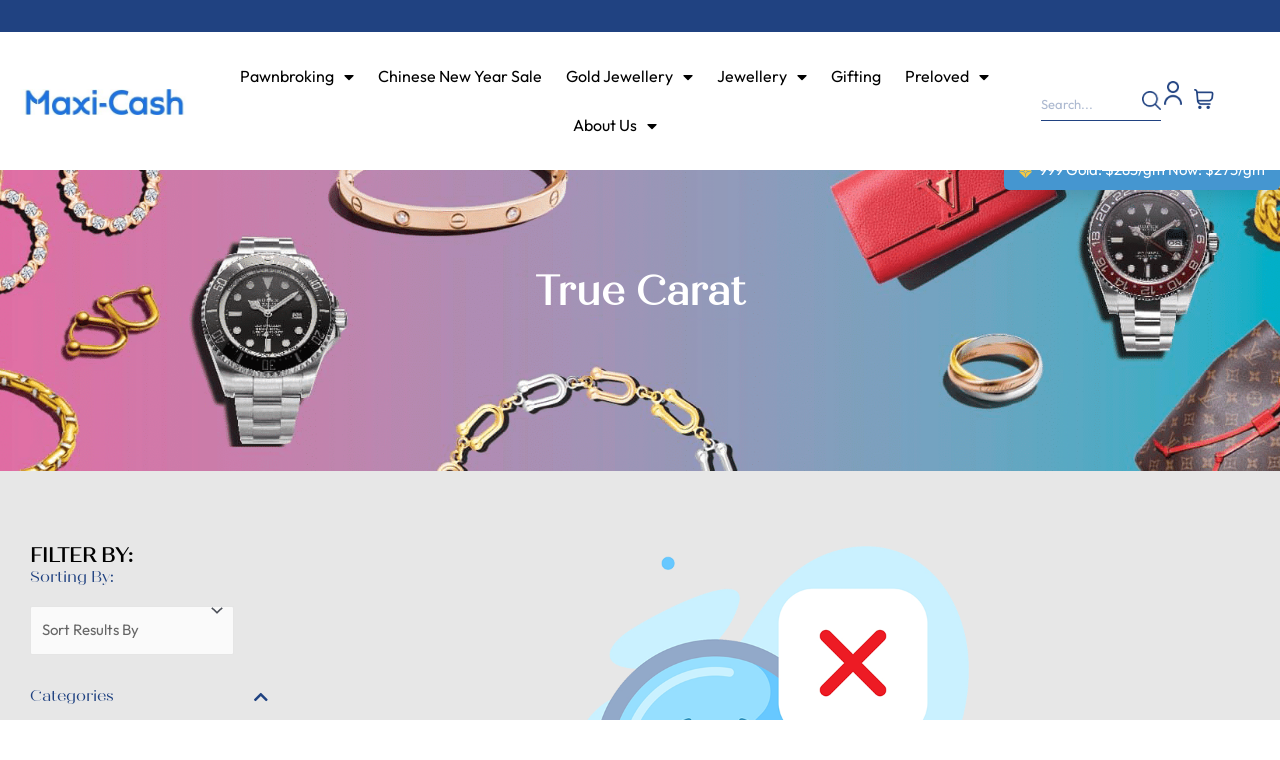

--- FILE ---
content_type: text/html; charset=UTF-8
request_url: https://www.maxi-cash.com/new-arrivals/true-carat/
body_size: 279496
content:
<!DOCTYPE html>
<html lang="en-US">
<head>
<meta charset="UTF-8">
<meta name="viewport" content="width=device-width, initial-scale=1">
<link rel="profile" href="https://gmpg.org/xfn/11">

<meta name='robots' content='noindex, nofollow' />

<!-- Google Tag Manager for WordPress by gtm4wp.com -->
<script data-cfasync="false" data-pagespeed-no-defer>
	var gtm4wp_datalayer_name = "dataLayer";
	var dataLayer = dataLayer || [];
	const gtm4wp_use_sku_instead = 0;
	const gtm4wp_currency = 'SGD';
	const gtm4wp_product_per_impression = 10;
	const gtm4wp_clear_ecommerce = false;
	const gtm4wp_datalayer_max_timeout = 2000;
</script>
<!-- End Google Tag Manager for WordPress by gtm4wp.com -->
	<!-- This site is optimized with the Yoast SEO plugin v26.8 - https://yoast.com/product/yoast-seo-wordpress/ -->
	<title>True Carat - Maxi-Cash</title>
	<meta property="og:locale" content="en_US" />
	<meta property="og:type" content="article" />
	<meta property="og:title" content="True Carat - Maxi-Cash" />
	<meta property="og:description" content="True Carat FILTER BY:" />
	<meta property="og:url" content="https://www.maxi-cash.com/new-arrivals/true-carat/" />
	<meta property="og:site_name" content="Maxi-Cash" />
	<meta property="article:publisher" content="https://www.facebook.com/maxicashsg/" />
	<meta property="article:modified_time" content="2024-05-28T01:22:01+00:00" />
	<meta property="og:image" content="https://www.maxi-cash.com/wp-content/uploads/2022/11/Untitled-design.jpg" />
	<meta property="og:image:width" content="360" />
	<meta property="og:image:height" content="55" />
	<meta property="og:image:type" content="image/jpeg" />
	<meta name="twitter:card" content="summary_large_image" />
	<meta name="twitter:label1" content="Est. reading time" />
	<meta name="twitter:data1" content="1 minute" />
	<script type="application/ld+json" class="yoast-schema-graph">{"@context":"https://schema.org","@graph":[{"@type":"WebPage","@id":"https://www.maxi-cash.com/new-arrivals/true-carat/","url":"https://www.maxi-cash.com/new-arrivals/true-carat/","name":"True Carat - Maxi-Cash","isPartOf":{"@id":"https://www.maxi-cash.com/#website"},"datePublished":"2023-12-15T00:30:13+00:00","dateModified":"2024-05-28T01:22:01+00:00","breadcrumb":{"@id":"https://www.maxi-cash.com/new-arrivals/true-carat/#breadcrumb"},"inLanguage":"en-US","potentialAction":[{"@type":"ReadAction","target":["https://www.maxi-cash.com/new-arrivals/true-carat/"]}]},{"@type":"BreadcrumbList","@id":"https://www.maxi-cash.com/new-arrivals/true-carat/#breadcrumb","itemListElement":[{"@type":"ListItem","position":1,"name":"Home","item":"https://www.maxi-cash.com/"},{"@type":"ListItem","position":2,"name":"New Arrivals","item":"https://www.maxi-cash.com/new-arrivals/"},{"@type":"ListItem","position":3,"name":"True Carat"}]},{"@type":"WebSite","@id":"https://www.maxi-cash.com/#website","url":"https://www.maxi-cash.com/","name":"Maxi-Cash","description":"Buy Gold At The Latest Gold Price Today In Singapore","publisher":{"@id":"https://www.maxi-cash.com/#organization"},"potentialAction":[{"@type":"SearchAction","target":{"@type":"EntryPoint","urlTemplate":"https://www.maxi-cash.com/?s={search_term_string}"},"query-input":{"@type":"PropertyValueSpecification","valueRequired":true,"valueName":"search_term_string"}}],"inLanguage":"en-US"},{"@type":"Organization","@id":"https://www.maxi-cash.com/#organization","name":"Maxi-Cash","url":"https://www.maxi-cash.com/","logo":{"@type":"ImageObject","inLanguage":"en-US","@id":"https://www.maxi-cash.com/#/schema/logo/image/","url":"https://www.maxi-cash.com/wp-content/uploads/2022/11/Untitled-design.jpg","contentUrl":"https://www.maxi-cash.com/wp-content/uploads/2022/11/Untitled-design.jpg","width":360,"height":55,"caption":"Maxi-Cash"},"image":{"@id":"https://www.maxi-cash.com/#/schema/logo/image/"},"sameAs":["https://www.facebook.com/maxicashsg/","https://www.tiktok.com/@maxicashsg","https://www.instagram.com/maxicashsg/"]}]}</script>
	<!-- / Yoast SEO plugin. -->


<link rel='dns-prefetch' href='//capi-automation.s3.us-east-2.amazonaws.com' />
<link rel="alternate" type="application/rss+xml" title="Maxi-Cash &raquo; Feed" href="https://www.maxi-cash.com/feed/" />
<link rel="alternate" type="application/rss+xml" title="Maxi-Cash &raquo; Comments Feed" href="https://www.maxi-cash.com/comments/feed/" />
<style id='wp-img-auto-sizes-contain-inline-css' type='text/css'>
img:is([sizes=auto i],[sizes^="auto," i]){contain-intrinsic-size:3000px 1500px}
/*# sourceURL=wp-img-auto-sizes-contain-inline-css */
</style>
<link rel='stylesheet' id='mysample-css' href='https://www.maxi-cash.com/wp-content/plugins/os_maintenance/css/mystyle.css?ver=247251db11612f44bc5506938dacbe92' type='text/css' media='all' />
<link rel='stylesheet' id='astra-theme-css-css' href='https://www.maxi-cash.com/wp-content/themes/astra/assets/css/minified/main.min.css?ver=4.0.2' type='text/css' media='all' />
<style id='astra-theme-css-inline-css' type='text/css'>
:root{--ast-container-default-xlg-padding:3em;--ast-container-default-lg-padding:3em;--ast-container-default-slg-padding:2em;--ast-container-default-md-padding:3em;--ast-container-default-sm-padding:3em;--ast-container-default-xs-padding:2.4em;--ast-container-default-xxs-padding:1.8em;--ast-code-block-background:#EEEEEE;--ast-comment-inputs-background:#FAFAFA;}html{font-size:93.75%;}a{color:var(--ast-global-color-0);}a:hover,a:focus{color:var(--ast-global-color-1);}body,button,input,select,textarea,.ast-button,.ast-custom-button{font-family:-apple-system,BlinkMacSystemFont,Segoe UI,Roboto,Oxygen-Sans,Ubuntu,Cantarell,Helvetica Neue,sans-serif;font-weight:inherit;font-size:15px;font-size:1rem;line-height:1.6em;}blockquote{color:var(--ast-global-color-3);}h1,.entry-content h1,h2,.entry-content h2,h3,.entry-content h3,h4,.entry-content h4,h5,.entry-content h5,h6,.entry-content h6,.site-title,.site-title a{font-weight:600;}.site-title{font-size:35px;font-size:2.3333333333333rem;display:block;}.site-header .site-description{font-size:15px;font-size:1rem;display:block;}.entry-title{font-size:30px;font-size:2rem;}h1,.entry-content h1{font-size:40px;font-size:2.6666666666667rem;font-weight:600;line-height:1.4em;}h2,.entry-content h2{font-size:30px;font-size:2rem;font-weight:600;line-height:1.25em;}h3,.entry-content h3{font-size:25px;font-size:1.6666666666667rem;font-weight:600;line-height:1.2em;}h4,.entry-content h4{font-size:20px;font-size:1.3333333333333rem;line-height:1.2em;font-weight:600;}h5,.entry-content h5{font-size:18px;font-size:1.2rem;line-height:1.2em;font-weight:600;}h6,.entry-content h6{font-size:15px;font-size:1rem;line-height:1.25em;font-weight:600;}::selection{background-color:var(--ast-global-color-0);color:#ffffff;}body,h1,.entry-title a,.entry-content h1,h2,.entry-content h2,h3,.entry-content h3,h4,.entry-content h4,h5,.entry-content h5,h6,.entry-content h6{color:var(--ast-global-color-3);}.tagcloud a:hover,.tagcloud a:focus,.tagcloud a.current-item{color:#ffffff;border-color:var(--ast-global-color-0);background-color:var(--ast-global-color-0);}input:focus,input[type="text"]:focus,input[type="email"]:focus,input[type="url"]:focus,input[type="password"]:focus,input[type="reset"]:focus,input[type="search"]:focus,textarea:focus{border-color:var(--ast-global-color-0);}input[type="radio"]:checked,input[type=reset],input[type="checkbox"]:checked,input[type="checkbox"]:hover:checked,input[type="checkbox"]:focus:checked,input[type=range]::-webkit-slider-thumb{border-color:var(--ast-global-color-0);background-color:var(--ast-global-color-0);box-shadow:none;}.site-footer a:hover + .post-count,.site-footer a:focus + .post-count{background:var(--ast-global-color-0);border-color:var(--ast-global-color-0);}.single .nav-links .nav-previous,.single .nav-links .nav-next{color:var(--ast-global-color-0);}.entry-meta,.entry-meta *{line-height:1.45;color:var(--ast-global-color-0);}.entry-meta a:hover,.entry-meta a:hover *,.entry-meta a:focus,.entry-meta a:focus *,.page-links > .page-link,.page-links .page-link:hover,.post-navigation a:hover{color:var(--ast-global-color-1);}#cat option,.secondary .calendar_wrap thead a,.secondary .calendar_wrap thead a:visited{color:var(--ast-global-color-0);}.secondary .calendar_wrap #today,.ast-progress-val span{background:var(--ast-global-color-0);}.secondary a:hover + .post-count,.secondary a:focus + .post-count{background:var(--ast-global-color-0);border-color:var(--ast-global-color-0);}.calendar_wrap #today > a{color:#ffffff;}.page-links .page-link,.single .post-navigation a{color:var(--ast-global-color-0);}.ast-archive-title{color:var(--ast-global-color-2);}.widget-title{font-size:21px;font-size:1.4rem;color:var(--ast-global-color-2);}.ast-logo-title-inline .site-logo-img{padding-right:1em;}.site-logo-img img{ transition:all 0.2s linear;}.ast-page-builder-template .hentry {margin: 0;}.ast-page-builder-template .site-content > .ast-container {max-width: 100%;padding: 0;}.ast-page-builder-template .site-content #primary {padding: 0;margin: 0;}.ast-page-builder-template .no-results {text-align: center;margin: 4em auto;}.ast-page-builder-template .ast-pagination {padding: 2em;}.ast-page-builder-template .entry-header.ast-no-title.ast-no-thumbnail {margin-top: 0;}.ast-page-builder-template .entry-header.ast-header-without-markup {margin-top: 0;margin-bottom: 0;}.ast-page-builder-template .entry-header.ast-no-title.ast-no-meta {margin-bottom: 0;}.ast-page-builder-template.single .post-navigation {padding-bottom: 2em;}.ast-page-builder-template.single-post .site-content > .ast-container {max-width: 100%;}.ast-page-builder-template .entry-header {margin-top: 2em;margin-left: auto;margin-right: auto;}.ast-page-builder-template .ast-archive-description {margin: 2em auto 0;padding-left: 20px;padding-right: 20px;}.ast-page-builder-template .ast-row {margin-left: 0;margin-right: 0;}.single.ast-page-builder-template .entry-header + .entry-content {margin-bottom: 2em;}@media(min-width: 921px) {.ast-page-builder-template.archive.ast-right-sidebar .ast-row article,.ast-page-builder-template.archive.ast-left-sidebar .ast-row article {padding-left: 0;padding-right: 0;}}@media (max-width:921px){#ast-desktop-header{display:none;}}@media (min-width:921px){#ast-mobile-header{display:none;}}.wp-block-buttons.aligncenter{justify-content:center;}@media (max-width:921px){.ast-theme-transparent-header #primary,.ast-theme-transparent-header #secondary{padding:0;}}@media (max-width:921px){.ast-plain-container.ast-no-sidebar #primary{padding:0;}}.ast-plain-container.ast-no-sidebar #primary{margin-top:0;margin-bottom:0;}.wp-block-button.is-style-outline .wp-block-button__link{border-color:var(--ast-global-color-0);}.wp-block-button.is-style-outline > .wp-block-button__link:not(.has-text-color),.wp-block-button.wp-block-button__link.is-style-outline:not(.has-text-color){color:var(--ast-global-color-0);}.wp-block-button.is-style-outline .wp-block-button__link:hover,.wp-block-button.is-style-outline .wp-block-button__link:focus{color:#ffffff !important;background-color:var(--ast-global-color-1);border-color:var(--ast-global-color-1);}.post-page-numbers.current .page-link,.ast-pagination .page-numbers.current{color:#ffffff;border-color:var(--ast-global-color-0);background-color:var(--ast-global-color-0);border-radius:2px;}h1.widget-title{font-weight:600;}h2.widget-title{font-weight:600;}h3.widget-title{font-weight:600;}#page{display:flex;flex-direction:column;min-height:100vh;}.ast-404-layout-1 h1.page-title{color:var(--ast-global-color-2);}.single .post-navigation a{line-height:1em;height:inherit;}.error-404 .page-sub-title{font-size:1.5rem;font-weight:inherit;}.search .site-content .content-area .search-form{margin-bottom:0;}#page .site-content{flex-grow:1;}.widget{margin-bottom:3.5em;}#secondary li{line-height:1.5em;}#secondary .wp-block-group h2{margin-bottom:0.7em;}#secondary h2{font-size:1.7rem;}.ast-separate-container .ast-article-post,.ast-separate-container .ast-article-single,.ast-separate-container .ast-comment-list li.depth-1,.ast-separate-container .comment-respond{padding:3em;}.ast-separate-container .ast-comment-list li.depth-1,.hentry{margin-bottom:2em;}.ast-separate-container .ast-archive-description,.ast-separate-container .ast-author-box{background-color:var(--ast-global-color-5);border-bottom:1px solid var(--ast-border-color);}.ast-separate-container .comments-title{padding:2em 2em 0 2em;}.ast-page-builder-template .comment-form-textarea,.ast-comment-formwrap .ast-grid-common-col{padding:0;}.ast-comment-formwrap{padding:0 20px;display:inline-flex;column-gap:20px;}.archive.ast-page-builder-template .entry-header{margin-top:2em;}.ast-page-builder-template .ast-comment-formwrap{width:100%;}.entry-title{margin-bottom:0.5em;}.ast-archive-description p{font-size:inherit;font-weight:inherit;line-height:inherit;}@media (min-width:921px){.ast-left-sidebar.ast-page-builder-template #secondary,.archive.ast-right-sidebar.ast-page-builder-template .site-main{padding-left:20px;padding-right:20px;}}@media (max-width:544px){.ast-comment-formwrap.ast-row{column-gap:10px;display:inline-block;}#ast-commentform .ast-grid-common-col{position:relative;width:100%;}}@media (min-width:1201px){.ast-separate-container .ast-article-post,.ast-separate-container .ast-article-single,.ast-separate-container .ast-author-box,.ast-separate-container .ast-404-layout-1,.ast-separate-container .no-results{padding:3em;}}@media (max-width:921px){.ast-separate-container #primary,.ast-separate-container #secondary{padding:1.5em 0;}#primary,#secondary{padding:1.5em 0;margin:0;}.ast-left-sidebar #content > .ast-container{display:flex;flex-direction:column-reverse;width:100%;}}@media (min-width:922px){.ast-separate-container.ast-right-sidebar #primary,.ast-separate-container.ast-left-sidebar #primary{border:0;}.search-no-results.ast-separate-container #primary{margin-bottom:4em;}}.elementor-button-wrapper .elementor-button{border-style:solid;text-decoration:none;border-top-width:0;border-right-width:0;border-left-width:0;border-bottom-width:0;}body .elementor-button.elementor-size-sm,body .elementor-button.elementor-size-xs,body .elementor-button.elementor-size-md,body .elementor-button.elementor-size-lg,body .elementor-button.elementor-size-xl,body .elementor-button{border-radius:2px;padding-top:15px;padding-right:30px;padding-bottom:15px;padding-left:30px;}@media (max-width:921px){.elementor-button-wrapper .elementor-button.elementor-size-sm,.elementor-button-wrapper .elementor-button.elementor-size-xs,.elementor-button-wrapper .elementor-button.elementor-size-md,.elementor-button-wrapper .elementor-button.elementor-size-lg,.elementor-button-wrapper .elementor-button.elementor-size-xl,.elementor-button-wrapper .elementor-button{padding-top:14px;padding-right:28px;padding-bottom:14px;padding-left:28px;}}@media (max-width:544px){.elementor-button-wrapper .elementor-button.elementor-size-sm,.elementor-button-wrapper .elementor-button.elementor-size-xs,.elementor-button-wrapper .elementor-button.elementor-size-md,.elementor-button-wrapper .elementor-button.elementor-size-lg,.elementor-button-wrapper .elementor-button.elementor-size-xl,.elementor-button-wrapper .elementor-button{padding-top:12px;padding-right:24px;padding-bottom:12px;padding-left:24px;}}.elementor-button-wrapper .elementor-button{border-color:var(--ast-global-color-0);background-color:var(--ast-global-color-0);}.elementor-button-wrapper .elementor-button:hover,.elementor-button-wrapper .elementor-button:focus{color:#ffffff;background-color:var(--ast-global-color-1);border-color:var(--ast-global-color-1);}.wp-block-button .wp-block-button__link ,.elementor-button-wrapper .elementor-button,.elementor-button-wrapper .elementor-button:visited{color:#ffffff;}.elementor-button-wrapper .elementor-button{line-height:1em;}.wp-block-button .wp-block-button__link:hover,.wp-block-button .wp-block-button__link:focus{color:#ffffff;background-color:var(--ast-global-color-1);border-color:var(--ast-global-color-1);}.elementor-widget-heading h1.elementor-heading-title{line-height:1.4em;}.elementor-widget-heading h2.elementor-heading-title{line-height:1.25em;}.elementor-widget-heading h3.elementor-heading-title{line-height:1.2em;}.elementor-widget-heading h4.elementor-heading-title{line-height:1.2em;}.elementor-widget-heading h5.elementor-heading-title{line-height:1.2em;}.elementor-widget-heading h6.elementor-heading-title{line-height:1.25em;}.wp-block-button .wp-block-button__link,.wp-block-search .wp-block-search__button,body .wp-block-file .wp-block-file__button{border-color:var(--ast-global-color-0);background-color:var(--ast-global-color-0);color:#ffffff;font-family:inherit;font-weight:inherit;line-height:1em;border-radius:2px;padding-top:15px;padding-right:30px;padding-bottom:15px;padding-left:30px;}@media (max-width:921px){.wp-block-button .wp-block-button__link,.wp-block-search .wp-block-search__button,body .wp-block-file .wp-block-file__button{padding-top:14px;padding-right:28px;padding-bottom:14px;padding-left:28px;}}@media (max-width:544px){.wp-block-button .wp-block-button__link,.wp-block-search .wp-block-search__button,body .wp-block-file .wp-block-file__button{padding-top:12px;padding-right:24px;padding-bottom:12px;padding-left:24px;}}.menu-toggle,button,.ast-button,.ast-custom-button,.button,input#submit,input[type="button"],input[type="submit"],input[type="reset"],form[CLASS*="wp-block-search__"].wp-block-search .wp-block-search__inside-wrapper .wp-block-search__button,body .wp-block-file .wp-block-file__button,.search .search-submit{border-style:solid;border-top-width:0;border-right-width:0;border-left-width:0;border-bottom-width:0;color:#ffffff;border-color:var(--ast-global-color-0);background-color:var(--ast-global-color-0);border-radius:2px;padding-top:15px;padding-right:30px;padding-bottom:15px;padding-left:30px;font-family:inherit;font-weight:inherit;line-height:1em;}button:focus,.menu-toggle:hover,button:hover,.ast-button:hover,.ast-custom-button:hover .button:hover,.ast-custom-button:hover ,input[type=reset]:hover,input[type=reset]:focus,input#submit:hover,input#submit:focus,input[type="button"]:hover,input[type="button"]:focus,input[type="submit"]:hover,input[type="submit"]:focus,form[CLASS*="wp-block-search__"].wp-block-search .wp-block-search__inside-wrapper .wp-block-search__button:hover,form[CLASS*="wp-block-search__"].wp-block-search .wp-block-search__inside-wrapper .wp-block-search__button:focus,body .wp-block-file .wp-block-file__button:hover,body .wp-block-file .wp-block-file__button:focus{color:#ffffff;background-color:var(--ast-global-color-1);border-color:var(--ast-global-color-1);}form[CLASS*="wp-block-search__"].wp-block-search .wp-block-search__inside-wrapper .wp-block-search__button.has-icon{padding-top:calc(15px - 3px);padding-right:calc(30px - 3px);padding-bottom:calc(15px - 3px);padding-left:calc(30px - 3px);}@media (min-width:544px){.ast-container{max-width:100%;}}@media (max-width:544px){.ast-separate-container .ast-article-post,.ast-separate-container .ast-article-single,.ast-separate-container .comments-title,.ast-separate-container .ast-archive-description{padding:1.5em 1em;}.ast-separate-container #content .ast-container{padding-left:0.54em;padding-right:0.54em;}.ast-separate-container .ast-comment-list li.depth-1{padding:1.5em 1em;margin-bottom:1.5em;}.ast-separate-container .ast-comment-list .bypostauthor{padding:.5em;}.ast-search-menu-icon.ast-dropdown-active .search-field{width:170px;}.menu-toggle,button,.ast-button,.button,input#submit,input[type="button"],input[type="submit"],input[type="reset"]{padding-top:12px;padding-right:24px;padding-bottom:12px;padding-left:24px;}}@media (max-width:921px){.menu-toggle,button,.ast-button,.button,input#submit,input[type="button"],input[type="submit"],input[type="reset"]{padding-top:14px;padding-right:28px;padding-bottom:14px;padding-left:28px;}.ast-mobile-header-stack .main-header-bar .ast-search-menu-icon{display:inline-block;}.ast-header-break-point.ast-header-custom-item-outside .ast-mobile-header-stack .main-header-bar .ast-search-icon{margin:0;}.ast-comment-avatar-wrap img{max-width:2.5em;}.ast-separate-container .ast-comment-list li.depth-1{padding:1.5em 2.14em;}.ast-separate-container .comment-respond{padding:2em 2.14em;}.ast-comment-meta{padding:0 1.8888em 1.3333em;}}.ast-separate-container{background-color:var(--ast-global-color-4);;}@media (max-width:921px){.site-title{display:block;}.site-header .site-description{display:none;}.entry-title{font-size:30px;}h1,.entry-content h1{font-size:30px;}h2,.entry-content h2{font-size:25px;}h3,.entry-content h3{font-size:20px;}}@media (max-width:544px){.site-title{display:block;}.site-header .site-description{display:none;}.entry-title{font-size:30px;}h1,.entry-content h1{font-size:30px;}h2,.entry-content h2{font-size:25px;}h3,.entry-content h3{font-size:20px;}}@media (max-width:921px){html{font-size:85.5%;}}@media (max-width:544px){html{font-size:85.5%;}}@media (min-width:922px){.ast-container{max-width:1240px;}}@media (min-width:922px){.site-content .ast-container{display:flex;}}@media (max-width:921px){.site-content .ast-container{flex-direction:column;}}@media (min-width:922px){.main-header-menu .sub-menu .menu-item.ast-left-align-sub-menu:hover > .sub-menu,.main-header-menu .sub-menu .menu-item.ast-left-align-sub-menu.focus > .sub-menu{margin-left:-0px;}}blockquote,cite {font-style: initial;}.wp-block-file {display: flex;align-items: center;flex-wrap: wrap;justify-content: space-between;}.wp-block-pullquote {border: none;}.wp-block-pullquote blockquote::before {content: "\201D";font-family: "Helvetica",sans-serif;display: flex;transform: rotate( 180deg );font-size: 6rem;font-style: normal;line-height: 1;font-weight: bold;align-items: center;justify-content: center;}.has-text-align-right > blockquote::before {justify-content: flex-start;}.has-text-align-left > blockquote::before {justify-content: flex-end;}figure.wp-block-pullquote.is-style-solid-color blockquote {max-width: 100%;text-align: inherit;}html body {--wp--custom--ast-default-block-top-padding: 3em;--wp--custom--ast-default-block-right-padding: 3em;--wp--custom--ast-default-block-bottom-padding: 3em;--wp--custom--ast-default-block-left-padding: 3em;--wp--custom--ast-container-width: 1200px;--wp--custom--ast-content-width-size: 1200px;--wp--custom--ast-wide-width-size: calc(1200px + var(--wp--custom--ast-default-block-left-padding) + var(--wp--custom--ast-default-block-right-padding));}.ast-narrow-container {--wp--custom--ast-content-width-size: 750px;--wp--custom--ast-wide-width-size: 750px;}@media(max-width: 921px) {html body {--wp--custom--ast-default-block-top-padding: 3em;--wp--custom--ast-default-block-right-padding: 2em;--wp--custom--ast-default-block-bottom-padding: 3em;--wp--custom--ast-default-block-left-padding: 2em;}}@media(max-width: 544px) {html body {--wp--custom--ast-default-block-top-padding: 3em;--wp--custom--ast-default-block-right-padding: 1.5em;--wp--custom--ast-default-block-bottom-padding: 3em;--wp--custom--ast-default-block-left-padding: 1.5em;}}.entry-content > .wp-block-group,.entry-content > .wp-block-cover,.entry-content > .wp-block-columns {padding-top: var(--wp--custom--ast-default-block-top-padding);padding-right: var(--wp--custom--ast-default-block-right-padding);padding-bottom: var(--wp--custom--ast-default-block-bottom-padding);padding-left: var(--wp--custom--ast-default-block-left-padding);}.ast-plain-container.ast-no-sidebar .entry-content > .alignfull,.ast-page-builder-template .ast-no-sidebar .entry-content > .alignfull {margin-left: calc( -50vw + 50%);margin-right: calc( -50vw + 50%);max-width: 100vw;width: 100vw;}.ast-plain-container.ast-no-sidebar .entry-content .alignfull .alignfull,.ast-page-builder-template.ast-no-sidebar .entry-content .alignfull .alignfull,.ast-plain-container.ast-no-sidebar .entry-content .alignfull .alignwide,.ast-page-builder-template.ast-no-sidebar .entry-content .alignfull .alignwide,.ast-plain-container.ast-no-sidebar .entry-content .alignwide .alignfull,.ast-page-builder-template.ast-no-sidebar .entry-content .alignwide .alignfull,.ast-plain-container.ast-no-sidebar .entry-content .alignwide .alignwide,.ast-page-builder-template.ast-no-sidebar .entry-content .alignwide .alignwide,.ast-plain-container.ast-no-sidebar .entry-content .wp-block-column .alignfull,.ast-page-builder-template.ast-no-sidebar .entry-content .wp-block-column .alignfull,.ast-plain-container.ast-no-sidebar .entry-content .wp-block-column .alignwide,.ast-page-builder-template.ast-no-sidebar .entry-content .wp-block-column .alignwide {margin-left: auto;margin-right: auto;width: 100%;}[ast-blocks-layout] .wp-block-separator:not(.is-style-dots) {height: 0;}[ast-blocks-layout] .wp-block-separator {margin: 20px auto;}[ast-blocks-layout] .wp-block-separator:not(.is-style-wide):not(.is-style-dots) {max-width: 100px;}[ast-blocks-layout] .wp-block-separator.has-background {padding: 0;}.entry-content[ast-blocks-layout] > * {max-width: var(--wp--custom--ast-content-width-size);margin-left: auto;margin-right: auto;}.entry-content[ast-blocks-layout] > .alignwide {max-width: var(--wp--custom--ast-wide-width-size);}.entry-content[ast-blocks-layout] .alignfull {max-width: none;}.entry-content .wp-block-columns {margin-bottom: 0;}blockquote {margin: 1.5em;border: none;}.wp-block-quote:not(.has-text-align-right):not(.has-text-align-center) {border-left: 5px solid rgba(0,0,0,0.05);}.has-text-align-right > blockquote,blockquote.has-text-align-right {border-right: 5px solid rgba(0,0,0,0.05);}.has-text-align-left > blockquote,blockquote.has-text-align-left {border-left: 5px solid rgba(0,0,0,0.05);}.wp-block-site-tagline,.wp-block-latest-posts .read-more {margin-top: 15px;}.wp-block-loginout p label {display: block;}.wp-block-loginout p:not(.login-remember):not(.login-submit) input {width: 100%;}.wp-block-loginout input:focus {border-color: transparent;}.wp-block-loginout input:focus {outline: thin dotted;}.entry-content .wp-block-media-text .wp-block-media-text__content {padding: 0 0 0 8%;}.entry-content .wp-block-media-text.has-media-on-the-right .wp-block-media-text__content {padding: 0 8% 0 0;}.entry-content .wp-block-media-text.has-background .wp-block-media-text__content {padding: 8%;}.entry-content .wp-block-cover:not([class*="background-color"]) .wp-block-cover__inner-container,.entry-content .wp-block-cover:not([class*="background-color"]) .wp-block-cover-image-text,.entry-content .wp-block-cover:not([class*="background-color"]) .wp-block-cover-text,.entry-content .wp-block-cover-image:not([class*="background-color"]) .wp-block-cover__inner-container,.entry-content .wp-block-cover-image:not([class*="background-color"]) .wp-block-cover-image-text,.entry-content .wp-block-cover-image:not([class*="background-color"]) .wp-block-cover-text {color: var(--ast-global-color-5);}.wp-block-loginout .login-remember input {width: 1.1rem;height: 1.1rem;margin: 0 5px 4px 0;vertical-align: middle;}.wp-block-latest-posts > li > *:first-child,.wp-block-latest-posts:not(.is-grid) > li:first-child {margin-top: 0;}.wp-block-search__inside-wrapper .wp-block-search__input {padding: 0 10px;color: var(--ast-global-color-3);background: var(--ast-global-color-5);border-color: var(--ast-border-color);}.wp-block-latest-posts .read-more {margin-bottom: 1.5em;}.wp-block-search__no-button .wp-block-search__inside-wrapper .wp-block-search__input {padding-top: 5px;padding-bottom: 5px;}.wp-block-latest-posts .wp-block-latest-posts__post-date,.wp-block-latest-posts .wp-block-latest-posts__post-author {font-size: 1rem;}.wp-block-latest-posts > li > *,.wp-block-latest-posts:not(.is-grid) > li {margin-top: 12px;margin-bottom: 12px;}.ast-page-builder-template .entry-content[ast-blocks-layout] > *,.ast-page-builder-template .entry-content[ast-blocks-layout] > .alignfull > * {max-width: none;}.ast-page-builder-template .entry-content[ast-blocks-layout] > .alignwide > * {max-width: var(--wp--custom--ast-wide-width-size);}.ast-page-builder-template .entry-content[ast-blocks-layout] > .inherit-container-width > *,.ast-page-builder-template .entry-content[ast-blocks-layout] > * > *,.entry-content[ast-blocks-layout] > .wp-block-cover .wp-block-cover__inner-container {max-width: var(--wp--custom--ast-content-width-size);margin-left: auto;margin-right: auto;}.entry-content[ast-blocks-layout] .wp-block-cover:not(.alignleft):not(.alignright) {width: auto;}@media(max-width: 1200px) {.ast-separate-container .entry-content > .alignfull,.ast-separate-container .entry-content[ast-blocks-layout] > .alignwide,.ast-plain-container .entry-content[ast-blocks-layout] > .alignwide,.ast-plain-container .entry-content .alignfull {margin-left: calc(-1 * min(var(--ast-container-default-xlg-padding),20px)) ;margin-right: calc(-1 * min(var(--ast-container-default-xlg-padding),20px));}}@media(min-width: 1201px) {.ast-separate-container .entry-content > .alignfull {margin-left: calc(-1 * var(--ast-container-default-xlg-padding) );margin-right: calc(-1 * var(--ast-container-default-xlg-padding) );}.ast-separate-container .entry-content[ast-blocks-layout] > .alignwide,.ast-plain-container .entry-content[ast-blocks-layout] > .alignwide {margin-left: calc(-1 * var(--wp--custom--ast-default-block-left-padding) );margin-right: calc(-1 * var(--wp--custom--ast-default-block-right-padding) );}}@media(min-width: 921px) {.ast-separate-container .entry-content .wp-block-group.alignwide:not(.inherit-container-width) > :where(:not(.alignleft):not(.alignright)),.ast-plain-container .entry-content .wp-block-group.alignwide:not(.inherit-container-width) > :where(:not(.alignleft):not(.alignright)) {max-width: calc( var(--wp--custom--ast-content-width-size) + 80px );}.ast-plain-container.ast-right-sidebar .entry-content[ast-blocks-layout] .alignfull,.ast-plain-container.ast-left-sidebar .entry-content[ast-blocks-layout] .alignfull {margin-left: -60px;margin-right: -60px;}}@media(min-width: 544px) {.entry-content > .alignleft {margin-right: 20px;}.entry-content > .alignright {margin-left: 20px;}}@media (max-width:544px){.wp-block-columns .wp-block-column:not(:last-child){margin-bottom:20px;}.wp-block-latest-posts{margin:0;}}@media( max-width: 600px ) {.entry-content .wp-block-media-text .wp-block-media-text__content,.entry-content .wp-block-media-text.has-media-on-the-right .wp-block-media-text__content {padding: 8% 0 0;}.entry-content .wp-block-media-text.has-background .wp-block-media-text__content {padding: 8%;}}.ast-narrow-container .site-content .wp-block-uagb-image--align-full .wp-block-uagb-image__figure {max-width: 100%;margin-left: auto;margin-right: auto;}:root .has-ast-global-color-0-color{color:var(--ast-global-color-0);}:root .has-ast-global-color-0-background-color{background-color:var(--ast-global-color-0);}:root .wp-block-button .has-ast-global-color-0-color{color:var(--ast-global-color-0);}:root .wp-block-button .has-ast-global-color-0-background-color{background-color:var(--ast-global-color-0);}:root .has-ast-global-color-1-color{color:var(--ast-global-color-1);}:root .has-ast-global-color-1-background-color{background-color:var(--ast-global-color-1);}:root .wp-block-button .has-ast-global-color-1-color{color:var(--ast-global-color-1);}:root .wp-block-button .has-ast-global-color-1-background-color{background-color:var(--ast-global-color-1);}:root .has-ast-global-color-2-color{color:var(--ast-global-color-2);}:root .has-ast-global-color-2-background-color{background-color:var(--ast-global-color-2);}:root .wp-block-button .has-ast-global-color-2-color{color:var(--ast-global-color-2);}:root .wp-block-button .has-ast-global-color-2-background-color{background-color:var(--ast-global-color-2);}:root .has-ast-global-color-3-color{color:var(--ast-global-color-3);}:root .has-ast-global-color-3-background-color{background-color:var(--ast-global-color-3);}:root .wp-block-button .has-ast-global-color-3-color{color:var(--ast-global-color-3);}:root .wp-block-button .has-ast-global-color-3-background-color{background-color:var(--ast-global-color-3);}:root .has-ast-global-color-4-color{color:var(--ast-global-color-4);}:root .has-ast-global-color-4-background-color{background-color:var(--ast-global-color-4);}:root .wp-block-button .has-ast-global-color-4-color{color:var(--ast-global-color-4);}:root .wp-block-button .has-ast-global-color-4-background-color{background-color:var(--ast-global-color-4);}:root .has-ast-global-color-5-color{color:var(--ast-global-color-5);}:root .has-ast-global-color-5-background-color{background-color:var(--ast-global-color-5);}:root .wp-block-button .has-ast-global-color-5-color{color:var(--ast-global-color-5);}:root .wp-block-button .has-ast-global-color-5-background-color{background-color:var(--ast-global-color-5);}:root .has-ast-global-color-6-color{color:var(--ast-global-color-6);}:root .has-ast-global-color-6-background-color{background-color:var(--ast-global-color-6);}:root .wp-block-button .has-ast-global-color-6-color{color:var(--ast-global-color-6);}:root .wp-block-button .has-ast-global-color-6-background-color{background-color:var(--ast-global-color-6);}:root .has-ast-global-color-7-color{color:var(--ast-global-color-7);}:root .has-ast-global-color-7-background-color{background-color:var(--ast-global-color-7);}:root .wp-block-button .has-ast-global-color-7-color{color:var(--ast-global-color-7);}:root .wp-block-button .has-ast-global-color-7-background-color{background-color:var(--ast-global-color-7);}:root .has-ast-global-color-8-color{color:var(--ast-global-color-8);}:root .has-ast-global-color-8-background-color{background-color:var(--ast-global-color-8);}:root .wp-block-button .has-ast-global-color-8-color{color:var(--ast-global-color-8);}:root .wp-block-button .has-ast-global-color-8-background-color{background-color:var(--ast-global-color-8);}:root{--ast-global-color-0:#0170B9;--ast-global-color-1:#3a3a3a;--ast-global-color-2:#3a3a3a;--ast-global-color-3:#4B4F58;--ast-global-color-4:#F5F5F5;--ast-global-color-5:#FFFFFF;--ast-global-color-6:#E5E5E5;--ast-global-color-7:#424242;--ast-global-color-8:#000000;}:root {--ast-border-color : var(--ast-global-color-6);}.ast-single-entry-banner {-js-display: flex;display: flex;flex-direction: column;justify-content: center;text-align: center;position: relative;background: #eeeeee;}.ast-single-entry-banner[data-banner-layout="layout-1"] {max-width: 1200px;background: inherit;padding: 20px 0;}.ast-single-entry-banner[data-banner-width-type="custom"] {margin: 0 auto;width: 100%;}.ast-single-entry-banner + .site-content .entry-header {margin-bottom: 0;}header.entry-header > *:not(:last-child){margin-bottom:10px;}.ast-archive-entry-banner {-js-display: flex;display: flex;flex-direction: column;justify-content: center;text-align: center;position: relative;background: #eeeeee;}.ast-archive-entry-banner[data-banner-width-type="custom"] {margin: 0 auto;width: 100%;}.ast-archive-entry-banner[data-banner-layout="layout-1"] {background: inherit;padding: 20px 0;text-align: left;}body.archive .ast-archive-description{max-width:1200px;width:100%;text-align:left;padding-top:3em;padding-right:3em;padding-bottom:3em;padding-left:3em;}body.archive .ast-archive-description .ast-archive-title,body.archive .ast-archive-description .ast-archive-title *{font-size:40px;font-size:2.6666666666667rem;}body.archive .ast-archive-description > *:not(:last-child){margin-bottom:10px;}@media (max-width:921px){body.archive .ast-archive-description{text-align:left;}}@media (max-width:544px){body.archive .ast-archive-description{text-align:left;}}.ast-breadcrumbs .trail-browse,.ast-breadcrumbs .trail-items,.ast-breadcrumbs .trail-items li{display:inline-block;margin:0;padding:0;border:none;background:inherit;text-indent:0;}.ast-breadcrumbs .trail-browse{font-size:inherit;font-style:inherit;font-weight:inherit;color:inherit;}.ast-breadcrumbs .trail-items{list-style:none;}.trail-items li::after{padding:0 0.3em;content:"\00bb";}.trail-items li:last-of-type::after{display:none;}h1,.entry-content h1,h2,.entry-content h2,h3,.entry-content h3,h4,.entry-content h4,h5,.entry-content h5,h6,.entry-content h6{color:var(--ast-global-color-2);}.entry-title a{color:var(--ast-global-color-2);}@media (max-width:921px){.ast-builder-grid-row-container.ast-builder-grid-row-tablet-3-firstrow .ast-builder-grid-row > *:first-child,.ast-builder-grid-row-container.ast-builder-grid-row-tablet-3-lastrow .ast-builder-grid-row > *:last-child{grid-column:1 / -1;}}@media (max-width:544px){.ast-builder-grid-row-container.ast-builder-grid-row-mobile-3-firstrow .ast-builder-grid-row > *:first-child,.ast-builder-grid-row-container.ast-builder-grid-row-mobile-3-lastrow .ast-builder-grid-row > *:last-child{grid-column:1 / -1;}}.ast-builder-layout-element[data-section="title_tagline"]{display:flex;}@media (max-width:921px){.ast-header-break-point .ast-builder-layout-element[data-section="title_tagline"]{display:flex;}}@media (max-width:544px){.ast-header-break-point .ast-builder-layout-element[data-section="title_tagline"]{display:flex;}}.ast-builder-menu-1{font-family:inherit;font-weight:inherit;}.ast-builder-menu-1 .sub-menu,.ast-builder-menu-1 .inline-on-mobile .sub-menu{border-top-width:2px;border-bottom-width:0px;border-right-width:0px;border-left-width:0px;border-color:var(--ast-global-color-0);border-style:solid;border-radius:0px;}.ast-builder-menu-1 .main-header-menu > .menu-item > .sub-menu,.ast-builder-menu-1 .main-header-menu > .menu-item > .astra-full-megamenu-wrapper{margin-top:0px;}.ast-desktop .ast-builder-menu-1 .main-header-menu > .menu-item > .sub-menu:before,.ast-desktop .ast-builder-menu-1 .main-header-menu > .menu-item > .astra-full-megamenu-wrapper:before{height:calc( 0px + 5px );}.ast-desktop .ast-builder-menu-1 .menu-item .sub-menu .menu-link{border-style:none;}@media (max-width:921px){.ast-header-break-point .ast-builder-menu-1 .menu-item.menu-item-has-children > .ast-menu-toggle{top:0;}.ast-builder-menu-1 .menu-item-has-children > .menu-link:after{content:unset;}.ast-builder-menu-1 .main-header-menu > .menu-item > .sub-menu,.ast-builder-menu-1 .main-header-menu > .menu-item > .astra-full-megamenu-wrapper{margin-top:0;}}@media (max-width:544px){.ast-header-break-point .ast-builder-menu-1 .menu-item.menu-item-has-children > .ast-menu-toggle{top:0;}.ast-builder-menu-1 .main-header-menu > .menu-item > .sub-menu,.ast-builder-menu-1 .main-header-menu > .menu-item > .astra-full-megamenu-wrapper{margin-top:0;}}.ast-builder-menu-1{display:flex;}@media (max-width:921px){.ast-header-break-point .ast-builder-menu-1{display:flex;}}@media (max-width:544px){.ast-header-break-point .ast-builder-menu-1{display:flex;}}.site-below-footer-wrap{padding-top:20px;padding-bottom:20px;}.site-below-footer-wrap[data-section="section-below-footer-builder"]{background-color:#eeeeee;;min-height:80px;}.site-below-footer-wrap[data-section="section-below-footer-builder"] .ast-builder-grid-row{max-width:1200px;margin-left:auto;margin-right:auto;}.site-below-footer-wrap[data-section="section-below-footer-builder"] .ast-builder-grid-row,.site-below-footer-wrap[data-section="section-below-footer-builder"] .site-footer-section{align-items:flex-start;}.site-below-footer-wrap[data-section="section-below-footer-builder"].ast-footer-row-inline .site-footer-section{display:flex;margin-bottom:0;}.ast-builder-grid-row-full .ast-builder-grid-row{grid-template-columns:1fr;}@media (max-width:921px){.site-below-footer-wrap[data-section="section-below-footer-builder"].ast-footer-row-tablet-inline .site-footer-section{display:flex;margin-bottom:0;}.site-below-footer-wrap[data-section="section-below-footer-builder"].ast-footer-row-tablet-stack .site-footer-section{display:block;margin-bottom:10px;}.ast-builder-grid-row-container.ast-builder-grid-row-tablet-full .ast-builder-grid-row{grid-template-columns:1fr;}}@media (max-width:544px){.site-below-footer-wrap[data-section="section-below-footer-builder"].ast-footer-row-mobile-inline .site-footer-section{display:flex;margin-bottom:0;}.site-below-footer-wrap[data-section="section-below-footer-builder"].ast-footer-row-mobile-stack .site-footer-section{display:block;margin-bottom:10px;}.ast-builder-grid-row-container.ast-builder-grid-row-mobile-full .ast-builder-grid-row{grid-template-columns:1fr;}}.site-below-footer-wrap[data-section="section-below-footer-builder"]{display:grid;}@media (max-width:921px){.ast-header-break-point .site-below-footer-wrap[data-section="section-below-footer-builder"]{display:grid;}}@media (max-width:544px){.ast-header-break-point .site-below-footer-wrap[data-section="section-below-footer-builder"]{display:grid;}}.ast-footer-copyright{text-align:center;}.ast-footer-copyright {color:var(--ast-global-color-3);}@media (max-width:921px){.ast-footer-copyright{text-align:center;}}@media (max-width:544px){.ast-footer-copyright{text-align:center;}}.ast-footer-copyright.ast-builder-layout-element{display:flex;}@media (max-width:921px){.ast-header-break-point .ast-footer-copyright.ast-builder-layout-element{display:flex;}}@media (max-width:544px){.ast-header-break-point .ast-footer-copyright.ast-builder-layout-element{display:flex;}}.elementor-widget-heading .elementor-heading-title{margin:0;}.elementor-page .ast-menu-toggle{color:unset !important;background:unset !important;}.elementor-post.elementor-grid-item.hentry{margin-bottom:0;}.woocommerce div.product .elementor-element.elementor-products-grid .related.products ul.products li.product,.elementor-element .elementor-wc-products .woocommerce[class*='columns-'] ul.products li.product{width:auto;margin:0;float:none;}.elementor-toc__list-wrapper{margin:0;}.ast-left-sidebar .elementor-section.elementor-section-stretched,.ast-right-sidebar .elementor-section.elementor-section-stretched{max-width:100%;left:0 !important;}.elementor-template-full-width .ast-container{display:block;}@media (max-width:544px){.elementor-element .elementor-wc-products .woocommerce[class*="columns-"] ul.products li.product{width:auto;margin:0;}.elementor-element .woocommerce .woocommerce-result-count{float:none;}}.ast-header-break-point .main-header-bar{border-bottom-width:1px;}@media (min-width:922px){.main-header-bar{border-bottom-width:1px;}}.main-header-menu .menu-item, #astra-footer-menu .menu-item, .main-header-bar .ast-masthead-custom-menu-items{-js-display:flex;display:flex;-webkit-box-pack:center;-webkit-justify-content:center;-moz-box-pack:center;-ms-flex-pack:center;justify-content:center;-webkit-box-orient:vertical;-webkit-box-direction:normal;-webkit-flex-direction:column;-moz-box-orient:vertical;-moz-box-direction:normal;-ms-flex-direction:column;flex-direction:column;}.main-header-menu > .menu-item > .menu-link, #astra-footer-menu > .menu-item > .menu-link{height:100%;-webkit-box-align:center;-webkit-align-items:center;-moz-box-align:center;-ms-flex-align:center;align-items:center;-js-display:flex;display:flex;}.ast-header-break-point .main-navigation ul .menu-item .menu-link .icon-arrow:first-of-type svg{top:.2em;margin-top:0px;margin-left:0px;width:.65em;transform:translate(0, -2px) rotateZ(270deg);}.ast-mobile-popup-content .ast-submenu-expanded > .ast-menu-toggle{transform:rotateX(180deg);overflow-y:auto;}.ast-separate-container .blog-layout-1, .ast-separate-container .blog-layout-2, .ast-separate-container .blog-layout-3{background-color:transparent;background-image:none;}.ast-separate-container .ast-article-post{background-color:var(--ast-global-color-5);;}@media (max-width:921px){.ast-separate-container .ast-article-post{background-color:var(--ast-global-color-5);;}}@media (max-width:544px){.ast-separate-container .ast-article-post{background-color:var(--ast-global-color-5);;}}.ast-separate-container .ast-article-single:not(.ast-related-post), .ast-separate-container .comments-area .comment-respond,.ast-separate-container .comments-area .ast-comment-list li, .ast-separate-container .ast-woocommerce-container, .ast-separate-container .error-404, .ast-separate-container .no-results, .single.ast-separate-container .site-main .ast-author-meta, .ast-separate-container .related-posts-title-wrapper, .ast-separate-container.ast-two-container #secondary .widget,.ast-separate-container .comments-count-wrapper, .ast-box-layout.ast-plain-container .site-content,.ast-padded-layout.ast-plain-container .site-content, .ast-separate-container .comments-area .comments-title, .ast-narrow-container .site-content{background-color:var(--ast-global-color-5);;}@media (max-width:921px){.ast-separate-container .ast-article-single:not(.ast-related-post), .ast-separate-container .comments-area .comment-respond,.ast-separate-container .comments-area .ast-comment-list li, .ast-separate-container .ast-woocommerce-container, .ast-separate-container .error-404, .ast-separate-container .no-results, .single.ast-separate-container .site-main .ast-author-meta, .ast-separate-container .related-posts-title-wrapper, .ast-separate-container.ast-two-container #secondary .widget,.ast-separate-container .comments-count-wrapper, .ast-box-layout.ast-plain-container .site-content,.ast-padded-layout.ast-plain-container .site-content, .ast-separate-container .comments-area .comments-title, .ast-narrow-container .site-content{background-color:var(--ast-global-color-5);;}}@media (max-width:544px){.ast-separate-container .ast-article-single:not(.ast-related-post), .ast-separate-container .comments-area .comment-respond,.ast-separate-container .comments-area .ast-comment-list li, .ast-separate-container .ast-woocommerce-container, .ast-separate-container .error-404, .ast-separate-container .no-results, .single.ast-separate-container .site-main .ast-author-meta, .ast-separate-container .related-posts-title-wrapper, .ast-separate-container.ast-two-container #secondary .widget,.ast-separate-container .comments-count-wrapper, .ast-box-layout.ast-plain-container .site-content,.ast-padded-layout.ast-plain-container .site-content, .ast-separate-container .comments-area .comments-title, .ast-narrow-container .site-content{background-color:var(--ast-global-color-5);;}}.ast-plain-container, .ast-page-builder-template{background-color:var(--ast-global-color-5);;}@media (max-width:921px){.ast-plain-container, .ast-page-builder-template{background-color:var(--ast-global-color-5);;}}@media (max-width:544px){.ast-plain-container, .ast-page-builder-template{background-color:var(--ast-global-color-5);;}}.ast-mobile-header-content > *,.ast-desktop-header-content > * {padding: 10px 0;height: auto;}.ast-mobile-header-content > *:first-child,.ast-desktop-header-content > *:first-child {padding-top: 10px;}.ast-mobile-header-content > .ast-builder-menu,.ast-desktop-header-content > .ast-builder-menu {padding-top: 0;}.ast-mobile-header-content > *:last-child,.ast-desktop-header-content > *:last-child {padding-bottom: 0;}.ast-mobile-header-content .ast-search-menu-icon.ast-inline-search label,.ast-desktop-header-content .ast-search-menu-icon.ast-inline-search label {width: 100%;}.ast-desktop-header-content .main-header-bar-navigation .ast-submenu-expanded > .ast-menu-toggle::before {transform: rotateX(180deg);}#ast-desktop-header .ast-desktop-header-content,.ast-mobile-header-content .ast-search-icon,.ast-desktop-header-content .ast-search-icon,.ast-mobile-header-wrap .ast-mobile-header-content,.ast-main-header-nav-open.ast-popup-nav-open .ast-mobile-header-wrap .ast-mobile-header-content,.ast-main-header-nav-open.ast-popup-nav-open .ast-desktop-header-content {display: none;}.ast-main-header-nav-open.ast-header-break-point #ast-desktop-header .ast-desktop-header-content,.ast-main-header-nav-open.ast-header-break-point .ast-mobile-header-wrap .ast-mobile-header-content {display: block;}.ast-desktop .ast-desktop-header-content .astra-menu-animation-slide-up > .menu-item > .sub-menu,.ast-desktop .ast-desktop-header-content .astra-menu-animation-slide-up > .menu-item .menu-item > .sub-menu,.ast-desktop .ast-desktop-header-content .astra-menu-animation-slide-down > .menu-item > .sub-menu,.ast-desktop .ast-desktop-header-content .astra-menu-animation-slide-down > .menu-item .menu-item > .sub-menu,.ast-desktop .ast-desktop-header-content .astra-menu-animation-fade > .menu-item > .sub-menu,.ast-desktop .ast-desktop-header-content .astra-menu-animation-fade > .menu-item .menu-item > .sub-menu {opacity: 1;visibility: visible;}.ast-hfb-header.ast-default-menu-enable.ast-header-break-point .ast-mobile-header-wrap .ast-mobile-header-content .main-header-bar-navigation {width: unset;margin: unset;}.ast-mobile-header-content.content-align-flex-end .main-header-bar-navigation .menu-item-has-children > .ast-menu-toggle,.ast-desktop-header-content.content-align-flex-end .main-header-bar-navigation .menu-item-has-children > .ast-menu-toggle {left: calc( 20px - 0.907em);}.ast-mobile-header-content .ast-search-menu-icon,.ast-mobile-header-content .ast-search-menu-icon.slide-search,.ast-desktop-header-content .ast-search-menu-icon,.ast-desktop-header-content .ast-search-menu-icon.slide-search {width: 100%;position: relative;display: block;right: auto;transform: none;}.ast-mobile-header-content .ast-search-menu-icon.slide-search .search-form,.ast-mobile-header-content .ast-search-menu-icon .search-form,.ast-desktop-header-content .ast-search-menu-icon.slide-search .search-form,.ast-desktop-header-content .ast-search-menu-icon .search-form {right: 0;visibility: visible;opacity: 1;position: relative;top: auto;transform: none;padding: 0;display: block;overflow: hidden;}.ast-mobile-header-content .ast-search-menu-icon.ast-inline-search .search-field,.ast-mobile-header-content .ast-search-menu-icon .search-field,.ast-desktop-header-content .ast-search-menu-icon.ast-inline-search .search-field,.ast-desktop-header-content .ast-search-menu-icon .search-field {width: 100%;padding-right: 5.5em;}.ast-mobile-header-content .ast-search-menu-icon .search-submit,.ast-desktop-header-content .ast-search-menu-icon .search-submit {display: block;position: absolute;height: 100%;top: 0;right: 0;padding: 0 1em;border-radius: 0;}.ast-hfb-header.ast-default-menu-enable.ast-header-break-point .ast-mobile-header-wrap .ast-mobile-header-content .main-header-bar-navigation ul .sub-menu .menu-link {padding-left: 30px;}.ast-hfb-header.ast-default-menu-enable.ast-header-break-point .ast-mobile-header-wrap .ast-mobile-header-content .main-header-bar-navigation .sub-menu .menu-item .menu-item .menu-link {padding-left: 40px;}.ast-mobile-popup-drawer.active .ast-mobile-popup-inner{background-color:#ffffff;;}.ast-mobile-header-wrap .ast-mobile-header-content, .ast-desktop-header-content{background-color:#ffffff;;}.ast-mobile-popup-content > *, .ast-mobile-header-content > *, .ast-desktop-popup-content > *, .ast-desktop-header-content > *{padding-top:0px;padding-bottom:0px;}.content-align-flex-start .ast-builder-layout-element{justify-content:flex-start;}.content-align-flex-start .main-header-menu{text-align:left;}.ast-mobile-popup-drawer.active .menu-toggle-close{color:#3a3a3a;}.ast-mobile-header-wrap .ast-primary-header-bar,.ast-primary-header-bar .site-primary-header-wrap{min-height:80px;}.ast-desktop .ast-primary-header-bar .main-header-menu > .menu-item{line-height:80px;}@media (max-width:921px){#masthead .ast-mobile-header-wrap .ast-primary-header-bar,#masthead .ast-mobile-header-wrap .ast-below-header-bar{padding-left:20px;padding-right:20px;}}.ast-header-break-point .ast-primary-header-bar{border-bottom-width:1px;border-bottom-color:#eaeaea;border-bottom-style:solid;}@media (min-width:922px){.ast-primary-header-bar{border-bottom-width:1px;border-bottom-color:#eaeaea;border-bottom-style:solid;}}.ast-primary-header-bar{background-color:#ffffff;;}.ast-primary-header-bar{display:block;}@media (max-width:921px){.ast-header-break-point .ast-primary-header-bar{display:grid;}}@media (max-width:544px){.ast-header-break-point .ast-primary-header-bar{display:grid;}}[data-section="section-header-mobile-trigger"] .ast-button-wrap .ast-mobile-menu-trigger-minimal{color:var(--ast-global-color-0);border:none;background:transparent;}[data-section="section-header-mobile-trigger"] .ast-button-wrap .mobile-menu-toggle-icon .ast-mobile-svg{width:20px;height:20px;fill:var(--ast-global-color-0);}[data-section="section-header-mobile-trigger"] .ast-button-wrap .mobile-menu-wrap .mobile-menu{color:var(--ast-global-color-0);}.ast-builder-menu-mobile .main-navigation .menu-item.menu-item-has-children > .ast-menu-toggle{top:0;}.ast-builder-menu-mobile .main-navigation .menu-item-has-children > .menu-link:after{content:unset;}.ast-hfb-header .ast-builder-menu-mobile .main-header-menu, .ast-hfb-header .ast-builder-menu-mobile .main-navigation .menu-item .menu-link, .ast-hfb-header .ast-builder-menu-mobile .main-navigation .menu-item .sub-menu .menu-link{border-style:none;}.ast-builder-menu-mobile .main-navigation .menu-item.menu-item-has-children > .ast-menu-toggle{top:0;}@media (max-width:921px){.ast-builder-menu-mobile .main-navigation .menu-item.menu-item-has-children > .ast-menu-toggle{top:0;}.ast-builder-menu-mobile .main-navigation .menu-item-has-children > .menu-link:after{content:unset;}}@media (max-width:544px){.ast-builder-menu-mobile .main-navigation .menu-item.menu-item-has-children > .ast-menu-toggle{top:0;}}.ast-builder-menu-mobile .main-navigation{display:block;}@media (max-width:921px){.ast-header-break-point .ast-builder-menu-mobile .main-navigation{display:block;}}@media (max-width:544px){.ast-header-break-point .ast-builder-menu-mobile .main-navigation{display:block;}}:root{--e-global-color-astglobalcolor0:#0170B9;--e-global-color-astglobalcolor1:#3a3a3a;--e-global-color-astglobalcolor2:#3a3a3a;--e-global-color-astglobalcolor3:#4B4F58;--e-global-color-astglobalcolor4:#F5F5F5;--e-global-color-astglobalcolor5:#FFFFFF;--e-global-color-astglobalcolor6:#E5E5E5;--e-global-color-astglobalcolor7:#424242;--e-global-color-astglobalcolor8:#000000;}
/*# sourceURL=astra-theme-css-inline-css */
</style>
<style id='wp-emoji-styles-inline-css' type='text/css'>

	img.wp-smiley, img.emoji {
		display: inline !important;
		border: none !important;
		box-shadow: none !important;
		height: 1em !important;
		width: 1em !important;
		margin: 0 0.07em !important;
		vertical-align: -0.1em !important;
		background: none !important;
		padding: 0 !important;
	}
/*# sourceURL=wp-emoji-styles-inline-css */
</style>
<style id='getwooplugins-attribute-filter-style-inline-css' type='text/css'>
.storepress-search-list-wrapper{display:flex;flex-direction:column;gap:1px}.storepress-components-search-control{margin-bottom:0!important;position:relative}.storepress-components-search-control input[type=search].storepress-components-search-control__input{background:#f0f0f0;border:none;border-radius:2px;box-shadow:0 0 0 transparent;display:block;font-family:-apple-system,BlinkMacSystemFont,Segoe UI,Roboto,Oxygen-Sans,Ubuntu,Cantarell,Helvetica Neue,sans-serif;font-size:16px;height:48px;line-height:normal;margin-left:0;margin-right:0;padding:16px 48px 16px 16px;transition:box-shadow .1s linear;width:100%}@media(prefers-reduced-motion:reduce){.storepress-components-search-control input[type=search].storepress-components-search-control__input{transition-delay:0s;transition-duration:0s}}@media(min-width:600px){.storepress-components-search-control input[type=search].storepress-components-search-control__input{font-size:13px;line-height:normal}}.storepress-components-search-control input[type=search].storepress-components-search-control__input:focus{border-color:var(--wp-admin-theme-color);box-shadow:0 0 0 .5px var(--wp-admin-theme-color);outline:2px solid transparent}.storepress-components-search-control input[type=search].storepress-components-search-control__input::-webkit-input-placeholder{color:rgba(30,30,30,.62)}.storepress-components-search-control input[type=search].storepress-components-search-control__input::-moz-placeholder{color:rgba(30,30,30,.62);opacity:1}.storepress-components-search-control input[type=search].storepress-components-search-control__input:-ms-input-placeholder{color:rgba(30,30,30,.62)}@media(min-width:600px){.storepress-components-search-control input[type=search].storepress-components-search-control__input{font-size:13px}}.storepress-components-search-control input[type=search].storepress-components-search-control__input:focus{background:#fff;box-shadow:inset 0 0 0 var(--wp-admin-border-width-focus) var(--wp-components-color-accent,var(--wp-admin-theme-color,#3858e9))}.storepress-components-search-control input[type=search].storepress-components-search-control__input::-moz-placeholder{color:#757575}.storepress-components-search-control input[type=search].storepress-components-search-control__input::placeholder{color:#757575}.storepress-components-search-control input[type=search].storepress-components-search-control__input::-webkit-search-cancel-button,.storepress-components-search-control input[type=search].storepress-components-search-control__input::-webkit-search-decoration,.storepress-components-search-control input[type=search].storepress-components-search-control__input::-webkit-search-results-button,.storepress-components-search-control input[type=search].storepress-components-search-control__input::-webkit-search-results-decoration{-webkit-appearance:none}.storepress-components-search-control__icon{align-items:center;bottom:0;display:flex;justify-content:center;position:absolute;right:12px;top:0;width:24px}.storepress-components-search-control__icon>svg{margin:8px 0}.storepress-components-search-control__input-wrapper{position:relative}.storepress-search-list-search-result-wrapper{border:1px solid #f0f0f0}.storepress-search-list-search-result-wrapper li,.storepress-search-list-search-result-wrapper ul{list-style:none;margin:0;padding:0}.storepress-search-list-search-result-wrapper ul{border:1px solid #f0f0f0;max-height:40vh;overflow:auto}.storepress-search-list-search-result-wrapper li{align-items:center;border-bottom:1px solid #f0f0f0;color:#2f2f2f;display:flex;font-family:-apple-system,BlinkMacSystemFont,Segoe UI,Roboto,Oxygen-Sans,Ubuntu,Cantarell,Helvetica Neue,sans-serif;font-size:13px;gap:5px;padding:8px}.storepress-search-list-search-result-wrapper li.selected,.storepress-search-list-search-result-wrapper li:hover{background-color:#f0f0f0}.storepress-search-list-search-result-wrapper li:last-child{border-bottom:none}.storepress-search-list-search-result-wrapper li input{height:20px;margin:0;padding:0;width:20px}.storepress-search-list-search-result-wrapper li input[type=radio]{-webkit-appearance:auto;box-shadow:none}.storepress-search-list-search-result-wrapper li input[type=radio]:before{display:none}.storepress-search-list-search-result-wrapper li .storepress-search-list-search-result-item{background-color:#fff}.storepress-search-list-search-result-wrapper li .storepress-search-list-search-result-item__label{cursor:pointer}.storepress-search-list-search-result-wrapper li .storepress-search-list-search-result-item__title{box-sizing:content-box;height:20px;padding:4px}.storepress-search-list-search-result-wrapper li .storepress-search-list-search-result-item__meta{background-color:#ddd;border-radius:5px;padding:4px}
.wp-block-getwooplugins-attribute-filter .filter-items{display:flex;flex-direction:column;float:none!important;gap:10px;margin:0;padding:0}.wp-block-getwooplugins-attribute-filter .filter-items li{list-style:none}.wp-block-getwooplugins-attribute-filter .filter-items.enabled-filter-display-limit-mode .filter-item:not(.selected):nth-child(n+10){display:none!important}.wp-block-getwooplugins-attribute-filter .filter-items.enabled-filter-display-limit-mode .filter-item-more{align-self:flex-end;display:flex}.wp-block-getwooplugins-attribute-filter.is-style-button .filter-items.enabled-filter-display-limit-mode .filter-item-more{align-items:center;align-self:auto}.wp-block-getwooplugins-attribute-filter .filter-item-more{display:none}.wp-block-getwooplugins-attribute-filter .filter-item{align-items:center;display:flex;flex-direction:row;gap:10px;justify-content:space-between}.wp-block-getwooplugins-attribute-filter .filter-item .item{border:2px solid #fff;box-shadow:var(--wvs-item-box-shadow,0 0 0 1px #a8a8a8);box-sizing:border-box;display:block;height:100%;transition:box-shadow .2s ease;width:100%}.wp-block-getwooplugins-attribute-filter .filter-item .item:hover{box-shadow:var(--wvs-hover-item-box-shadow,0 0 0 3px #ddd)}.wp-block-getwooplugins-attribute-filter .filter-item .text{display:inline-block;font-size:.875em}.wp-block-getwooplugins-attribute-filter .filter-item.style-squared .count,.wp-block-getwooplugins-attribute-filter .filter-item.style-squared .item{border-radius:3px}.wp-block-getwooplugins-attribute-filter .filter-item.style-rounded .item{border-radius:100%}.wp-block-getwooplugins-attribute-filter .filter-item.style-rounded .count{border-radius:12px}.wp-block-getwooplugins-attribute-filter .filter-item-wrapper{align-items:center;display:flex;gap:10px}.wp-block-getwooplugins-attribute-filter .filter-item-contents{display:flex;height:var(--wvs-archive-product-item-height,30px);justify-content:center;position:relative;width:var(--wvs-archive-product-item-width,30px)}.wp-block-getwooplugins-attribute-filter .filter-item .count{border:1px solid rgba(0,0,0,.102);color:#000;font-size:12px;line-height:10px;min-width:10px;padding:5px;text-align:center}.wp-block-getwooplugins-attribute-filter .filter-item-inner{width:100%}.wp-block-getwooplugins-attribute-filter .filter-item.selected{order:-1}.wp-block-getwooplugins-attribute-filter .filter-item.selected .item{box-shadow:var(--wvs-selected-item-box-shadow,0 0 0 2px #000)}.wp-block-getwooplugins-attribute-filter .filter-item.selected .filter-item-inner:before{background-image:var(--wvs-tick);background-position:50%;background-repeat:no-repeat;background-size:60%;content:" ";display:block;height:100%;position:absolute;width:100%}.wp-block-getwooplugins-attribute-filter .filter-item.selected .count{background:#000;border:1px solid #000;color:#fff}.wp-block-getwooplugins-attribute-filter.is-style-button .filter-items{flex-direction:row;flex-wrap:wrap}.wp-block-getwooplugins-attribute-filter.is-style-button .filter-item{border:1px solid rgba(0,0,0,.102);border-radius:3px;margin:0;padding:5px 8px 5px 5px}.wp-block-getwooplugins-attribute-filter.is-style-button .filter-item.style-rounded{border-radius:40px}.wp-block-getwooplugins-attribute-filter.is-style-button .filter-item.selected{border:1px solid #000}

/*# sourceURL=https://www.maxi-cash.com/wp-content/plugins/woo-variation-swatches-pro/build/attribute-filter/style-index.css */
</style>
<style id='global-styles-inline-css' type='text/css'>
:root{--wp--preset--aspect-ratio--square: 1;--wp--preset--aspect-ratio--4-3: 4/3;--wp--preset--aspect-ratio--3-4: 3/4;--wp--preset--aspect-ratio--3-2: 3/2;--wp--preset--aspect-ratio--2-3: 2/3;--wp--preset--aspect-ratio--16-9: 16/9;--wp--preset--aspect-ratio--9-16: 9/16;--wp--preset--color--black: #000000;--wp--preset--color--cyan-bluish-gray: #abb8c3;--wp--preset--color--white: #ffffff;--wp--preset--color--pale-pink: #f78da7;--wp--preset--color--vivid-red: #cf2e2e;--wp--preset--color--luminous-vivid-orange: #ff6900;--wp--preset--color--luminous-vivid-amber: #fcb900;--wp--preset--color--light-green-cyan: #7bdcb5;--wp--preset--color--vivid-green-cyan: #00d084;--wp--preset--color--pale-cyan-blue: #8ed1fc;--wp--preset--color--vivid-cyan-blue: #0693e3;--wp--preset--color--vivid-purple: #9b51e0;--wp--preset--color--ast-global-color-0: var(--ast-global-color-0);--wp--preset--color--ast-global-color-1: var(--ast-global-color-1);--wp--preset--color--ast-global-color-2: var(--ast-global-color-2);--wp--preset--color--ast-global-color-3: var(--ast-global-color-3);--wp--preset--color--ast-global-color-4: var(--ast-global-color-4);--wp--preset--color--ast-global-color-5: var(--ast-global-color-5);--wp--preset--color--ast-global-color-6: var(--ast-global-color-6);--wp--preset--color--ast-global-color-7: var(--ast-global-color-7);--wp--preset--color--ast-global-color-8: var(--ast-global-color-8);--wp--preset--gradient--vivid-cyan-blue-to-vivid-purple: linear-gradient(135deg,rgb(6,147,227) 0%,rgb(155,81,224) 100%);--wp--preset--gradient--light-green-cyan-to-vivid-green-cyan: linear-gradient(135deg,rgb(122,220,180) 0%,rgb(0,208,130) 100%);--wp--preset--gradient--luminous-vivid-amber-to-luminous-vivid-orange: linear-gradient(135deg,rgb(252,185,0) 0%,rgb(255,105,0) 100%);--wp--preset--gradient--luminous-vivid-orange-to-vivid-red: linear-gradient(135deg,rgb(255,105,0) 0%,rgb(207,46,46) 100%);--wp--preset--gradient--very-light-gray-to-cyan-bluish-gray: linear-gradient(135deg,rgb(238,238,238) 0%,rgb(169,184,195) 100%);--wp--preset--gradient--cool-to-warm-spectrum: linear-gradient(135deg,rgb(74,234,220) 0%,rgb(151,120,209) 20%,rgb(207,42,186) 40%,rgb(238,44,130) 60%,rgb(251,105,98) 80%,rgb(254,248,76) 100%);--wp--preset--gradient--blush-light-purple: linear-gradient(135deg,rgb(255,206,236) 0%,rgb(152,150,240) 100%);--wp--preset--gradient--blush-bordeaux: linear-gradient(135deg,rgb(254,205,165) 0%,rgb(254,45,45) 50%,rgb(107,0,62) 100%);--wp--preset--gradient--luminous-dusk: linear-gradient(135deg,rgb(255,203,112) 0%,rgb(199,81,192) 50%,rgb(65,88,208) 100%);--wp--preset--gradient--pale-ocean: linear-gradient(135deg,rgb(255,245,203) 0%,rgb(182,227,212) 50%,rgb(51,167,181) 100%);--wp--preset--gradient--electric-grass: linear-gradient(135deg,rgb(202,248,128) 0%,rgb(113,206,126) 100%);--wp--preset--gradient--midnight: linear-gradient(135deg,rgb(2,3,129) 0%,rgb(40,116,252) 100%);--wp--preset--font-size--small: 13px;--wp--preset--font-size--medium: 20px;--wp--preset--font-size--large: 36px;--wp--preset--font-size--x-large: 42px;--wp--preset--spacing--20: 0.44rem;--wp--preset--spacing--30: 0.67rem;--wp--preset--spacing--40: 1rem;--wp--preset--spacing--50: 1.5rem;--wp--preset--spacing--60: 2.25rem;--wp--preset--spacing--70: 3.38rem;--wp--preset--spacing--80: 5.06rem;--wp--preset--shadow--natural: 6px 6px 9px rgba(0, 0, 0, 0.2);--wp--preset--shadow--deep: 12px 12px 50px rgba(0, 0, 0, 0.4);--wp--preset--shadow--sharp: 6px 6px 0px rgba(0, 0, 0, 0.2);--wp--preset--shadow--outlined: 6px 6px 0px -3px rgb(255, 255, 255), 6px 6px rgb(0, 0, 0);--wp--preset--shadow--crisp: 6px 6px 0px rgb(0, 0, 0);}:root { --wp--style--global--content-size: var(--wp--custom--ast-content-width-size);--wp--style--global--wide-size: var(--wp--custom--ast-wide-width-size); }:where(body) { margin: 0; }.wp-site-blocks > .alignleft { float: left; margin-right: 2em; }.wp-site-blocks > .alignright { float: right; margin-left: 2em; }.wp-site-blocks > .aligncenter { justify-content: center; margin-left: auto; margin-right: auto; }:where(.wp-site-blocks) > * { margin-block-start: 24px; margin-block-end: 0; }:where(.wp-site-blocks) > :first-child { margin-block-start: 0; }:where(.wp-site-blocks) > :last-child { margin-block-end: 0; }:root { --wp--style--block-gap: 24px; }:root :where(.is-layout-flow) > :first-child{margin-block-start: 0;}:root :where(.is-layout-flow) > :last-child{margin-block-end: 0;}:root :where(.is-layout-flow) > *{margin-block-start: 24px;margin-block-end: 0;}:root :where(.is-layout-constrained) > :first-child{margin-block-start: 0;}:root :where(.is-layout-constrained) > :last-child{margin-block-end: 0;}:root :where(.is-layout-constrained) > *{margin-block-start: 24px;margin-block-end: 0;}:root :where(.is-layout-flex){gap: 24px;}:root :where(.is-layout-grid){gap: 24px;}.is-layout-flow > .alignleft{float: left;margin-inline-start: 0;margin-inline-end: 2em;}.is-layout-flow > .alignright{float: right;margin-inline-start: 2em;margin-inline-end: 0;}.is-layout-flow > .aligncenter{margin-left: auto !important;margin-right: auto !important;}.is-layout-constrained > .alignleft{float: left;margin-inline-start: 0;margin-inline-end: 2em;}.is-layout-constrained > .alignright{float: right;margin-inline-start: 2em;margin-inline-end: 0;}.is-layout-constrained > .aligncenter{margin-left: auto !important;margin-right: auto !important;}.is-layout-constrained > :where(:not(.alignleft):not(.alignright):not(.alignfull)){max-width: var(--wp--style--global--content-size);margin-left: auto !important;margin-right: auto !important;}.is-layout-constrained > .alignwide{max-width: var(--wp--style--global--wide-size);}body .is-layout-flex{display: flex;}.is-layout-flex{flex-wrap: wrap;align-items: center;}.is-layout-flex > :is(*, div){margin: 0;}body .is-layout-grid{display: grid;}.is-layout-grid > :is(*, div){margin: 0;}body{padding-top: 0px;padding-right: 0px;padding-bottom: 0px;padding-left: 0px;}a:where(:not(.wp-element-button)){text-decoration: none;}:root :where(.wp-element-button, .wp-block-button__link){background-color: #32373c;border-width: 0;color: #fff;font-family: inherit;font-size: inherit;font-style: inherit;font-weight: inherit;letter-spacing: inherit;line-height: inherit;padding-top: calc(0.667em + 2px);padding-right: calc(1.333em + 2px);padding-bottom: calc(0.667em + 2px);padding-left: calc(1.333em + 2px);text-decoration: none;text-transform: inherit;}.has-black-color{color: var(--wp--preset--color--black) !important;}.has-cyan-bluish-gray-color{color: var(--wp--preset--color--cyan-bluish-gray) !important;}.has-white-color{color: var(--wp--preset--color--white) !important;}.has-pale-pink-color{color: var(--wp--preset--color--pale-pink) !important;}.has-vivid-red-color{color: var(--wp--preset--color--vivid-red) !important;}.has-luminous-vivid-orange-color{color: var(--wp--preset--color--luminous-vivid-orange) !important;}.has-luminous-vivid-amber-color{color: var(--wp--preset--color--luminous-vivid-amber) !important;}.has-light-green-cyan-color{color: var(--wp--preset--color--light-green-cyan) !important;}.has-vivid-green-cyan-color{color: var(--wp--preset--color--vivid-green-cyan) !important;}.has-pale-cyan-blue-color{color: var(--wp--preset--color--pale-cyan-blue) !important;}.has-vivid-cyan-blue-color{color: var(--wp--preset--color--vivid-cyan-blue) !important;}.has-vivid-purple-color{color: var(--wp--preset--color--vivid-purple) !important;}.has-ast-global-color-0-color{color: var(--wp--preset--color--ast-global-color-0) !important;}.has-ast-global-color-1-color{color: var(--wp--preset--color--ast-global-color-1) !important;}.has-ast-global-color-2-color{color: var(--wp--preset--color--ast-global-color-2) !important;}.has-ast-global-color-3-color{color: var(--wp--preset--color--ast-global-color-3) !important;}.has-ast-global-color-4-color{color: var(--wp--preset--color--ast-global-color-4) !important;}.has-ast-global-color-5-color{color: var(--wp--preset--color--ast-global-color-5) !important;}.has-ast-global-color-6-color{color: var(--wp--preset--color--ast-global-color-6) !important;}.has-ast-global-color-7-color{color: var(--wp--preset--color--ast-global-color-7) !important;}.has-ast-global-color-8-color{color: var(--wp--preset--color--ast-global-color-8) !important;}.has-black-background-color{background-color: var(--wp--preset--color--black) !important;}.has-cyan-bluish-gray-background-color{background-color: var(--wp--preset--color--cyan-bluish-gray) !important;}.has-white-background-color{background-color: var(--wp--preset--color--white) !important;}.has-pale-pink-background-color{background-color: var(--wp--preset--color--pale-pink) !important;}.has-vivid-red-background-color{background-color: var(--wp--preset--color--vivid-red) !important;}.has-luminous-vivid-orange-background-color{background-color: var(--wp--preset--color--luminous-vivid-orange) !important;}.has-luminous-vivid-amber-background-color{background-color: var(--wp--preset--color--luminous-vivid-amber) !important;}.has-light-green-cyan-background-color{background-color: var(--wp--preset--color--light-green-cyan) !important;}.has-vivid-green-cyan-background-color{background-color: var(--wp--preset--color--vivid-green-cyan) !important;}.has-pale-cyan-blue-background-color{background-color: var(--wp--preset--color--pale-cyan-blue) !important;}.has-vivid-cyan-blue-background-color{background-color: var(--wp--preset--color--vivid-cyan-blue) !important;}.has-vivid-purple-background-color{background-color: var(--wp--preset--color--vivid-purple) !important;}.has-ast-global-color-0-background-color{background-color: var(--wp--preset--color--ast-global-color-0) !important;}.has-ast-global-color-1-background-color{background-color: var(--wp--preset--color--ast-global-color-1) !important;}.has-ast-global-color-2-background-color{background-color: var(--wp--preset--color--ast-global-color-2) !important;}.has-ast-global-color-3-background-color{background-color: var(--wp--preset--color--ast-global-color-3) !important;}.has-ast-global-color-4-background-color{background-color: var(--wp--preset--color--ast-global-color-4) !important;}.has-ast-global-color-5-background-color{background-color: var(--wp--preset--color--ast-global-color-5) !important;}.has-ast-global-color-6-background-color{background-color: var(--wp--preset--color--ast-global-color-6) !important;}.has-ast-global-color-7-background-color{background-color: var(--wp--preset--color--ast-global-color-7) !important;}.has-ast-global-color-8-background-color{background-color: var(--wp--preset--color--ast-global-color-8) !important;}.has-black-border-color{border-color: var(--wp--preset--color--black) !important;}.has-cyan-bluish-gray-border-color{border-color: var(--wp--preset--color--cyan-bluish-gray) !important;}.has-white-border-color{border-color: var(--wp--preset--color--white) !important;}.has-pale-pink-border-color{border-color: var(--wp--preset--color--pale-pink) !important;}.has-vivid-red-border-color{border-color: var(--wp--preset--color--vivid-red) !important;}.has-luminous-vivid-orange-border-color{border-color: var(--wp--preset--color--luminous-vivid-orange) !important;}.has-luminous-vivid-amber-border-color{border-color: var(--wp--preset--color--luminous-vivid-amber) !important;}.has-light-green-cyan-border-color{border-color: var(--wp--preset--color--light-green-cyan) !important;}.has-vivid-green-cyan-border-color{border-color: var(--wp--preset--color--vivid-green-cyan) !important;}.has-pale-cyan-blue-border-color{border-color: var(--wp--preset--color--pale-cyan-blue) !important;}.has-vivid-cyan-blue-border-color{border-color: var(--wp--preset--color--vivid-cyan-blue) !important;}.has-vivid-purple-border-color{border-color: var(--wp--preset--color--vivid-purple) !important;}.has-ast-global-color-0-border-color{border-color: var(--wp--preset--color--ast-global-color-0) !important;}.has-ast-global-color-1-border-color{border-color: var(--wp--preset--color--ast-global-color-1) !important;}.has-ast-global-color-2-border-color{border-color: var(--wp--preset--color--ast-global-color-2) !important;}.has-ast-global-color-3-border-color{border-color: var(--wp--preset--color--ast-global-color-3) !important;}.has-ast-global-color-4-border-color{border-color: var(--wp--preset--color--ast-global-color-4) !important;}.has-ast-global-color-5-border-color{border-color: var(--wp--preset--color--ast-global-color-5) !important;}.has-ast-global-color-6-border-color{border-color: var(--wp--preset--color--ast-global-color-6) !important;}.has-ast-global-color-7-border-color{border-color: var(--wp--preset--color--ast-global-color-7) !important;}.has-ast-global-color-8-border-color{border-color: var(--wp--preset--color--ast-global-color-8) !important;}.has-vivid-cyan-blue-to-vivid-purple-gradient-background{background: var(--wp--preset--gradient--vivid-cyan-blue-to-vivid-purple) !important;}.has-light-green-cyan-to-vivid-green-cyan-gradient-background{background: var(--wp--preset--gradient--light-green-cyan-to-vivid-green-cyan) !important;}.has-luminous-vivid-amber-to-luminous-vivid-orange-gradient-background{background: var(--wp--preset--gradient--luminous-vivid-amber-to-luminous-vivid-orange) !important;}.has-luminous-vivid-orange-to-vivid-red-gradient-background{background: var(--wp--preset--gradient--luminous-vivid-orange-to-vivid-red) !important;}.has-very-light-gray-to-cyan-bluish-gray-gradient-background{background: var(--wp--preset--gradient--very-light-gray-to-cyan-bluish-gray) !important;}.has-cool-to-warm-spectrum-gradient-background{background: var(--wp--preset--gradient--cool-to-warm-spectrum) !important;}.has-blush-light-purple-gradient-background{background: var(--wp--preset--gradient--blush-light-purple) !important;}.has-blush-bordeaux-gradient-background{background: var(--wp--preset--gradient--blush-bordeaux) !important;}.has-luminous-dusk-gradient-background{background: var(--wp--preset--gradient--luminous-dusk) !important;}.has-pale-ocean-gradient-background{background: var(--wp--preset--gradient--pale-ocean) !important;}.has-electric-grass-gradient-background{background: var(--wp--preset--gradient--electric-grass) !important;}.has-midnight-gradient-background{background: var(--wp--preset--gradient--midnight) !important;}.has-small-font-size{font-size: var(--wp--preset--font-size--small) !important;}.has-medium-font-size{font-size: var(--wp--preset--font-size--medium) !important;}.has-large-font-size{font-size: var(--wp--preset--font-size--large) !important;}.has-x-large-font-size{font-size: var(--wp--preset--font-size--x-large) !important;}
:root :where(.wp-block-pullquote){font-size: 1.5em;line-height: 1.6;}
/*# sourceURL=global-styles-inline-css */
</style>
<link rel='stylesheet' id='appointment-booking-style-css' href='https://www.maxi-cash.com/wp-content/plugins/maxicash-registery-feature/assets/css/style.css?ver=247251db11612f44bc5506938dacbe92' type='text/css' media='all' />
<link rel='stylesheet' id='woocommerce-layout-css' href='https://www.maxi-cash.com/wp-content/themes/astra/assets/css/minified/compatibility/woocommerce/woocommerce-layout-grid.min.css?ver=4.0.2' type='text/css' media='all' />
<link rel='stylesheet' id='woocommerce-smallscreen-css' href='https://www.maxi-cash.com/wp-content/themes/astra/assets/css/minified/compatibility/woocommerce/woocommerce-smallscreen-grid.min.css?ver=4.0.2' type='text/css' media='only screen and (max-width: 921px)' />
<link rel='stylesheet' id='woocommerce-general-css' href='https://www.maxi-cash.com/wp-content/themes/astra/assets/css/minified/compatibility/woocommerce/woocommerce-grid.min.css?ver=4.0.2' type='text/css' media='all' />
<style id='woocommerce-general-inline-css' type='text/css'>

					.woocommerce .woocommerce-result-count, .woocommerce-page .woocommerce-result-count {
						float: left;
					}

					.woocommerce .woocommerce-ordering {
						float: right;
						margin-bottom: 2.5em;
					}
				#customer_details h3:not(.elementor-widget-woocommerce-checkout-page h3){font-size:1.2rem;padding:20px 0 14px;margin:0 0 20px;border-bottom:1px solid var(--ast-border-color);font-weight:700;}form #order_review_heading:not(.elementor-widget-woocommerce-checkout-page #order_review_heading){border-width:2px 2px 0 2px;border-style:solid;font-size:1.2rem;margin:0;padding:1.5em 1.5em 1em;border-color:var(--ast-border-color);font-weight:700;}form #order_review:not(.elementor-widget-woocommerce-checkout-page #order_review){padding:0 2em;border-width:0 2px 2px;border-style:solid;border-color:var(--ast-border-color);}ul#shipping_method li:not(.elementor-widget-woocommerce-cart #shipping_method li){margin:0;padding:0.25em 0 0.25em 22px;text-indent:-22px;list-style:none outside;}.woocommerce span.onsale, .wc-block-grid__product .wc-block-grid__product-onsale{background-color:var(--ast-global-color-0);color:#ffffff;}.woocommerce a.button, .woocommerce button.button, .woocommerce .woocommerce-message a.button, .woocommerce #respond input#submit.alt, .woocommerce a.button.alt, .woocommerce button.button.alt, .woocommerce input.button.alt, .woocommerce input.button,.woocommerce input.button:disabled, .woocommerce input.button:disabled[disabled], .woocommerce input.button:disabled:hover, .woocommerce input.button:disabled[disabled]:hover, .woocommerce #respond input#submit, .woocommerce button.button.alt.disabled, .wc-block-grid__products .wc-block-grid__product .wp-block-button__link, .wc-block-grid__product-onsale{color:#ffffff;border-color:var(--ast-global-color-0);background-color:var(--ast-global-color-0);}.woocommerce a.button:hover, .woocommerce button.button:hover, .woocommerce .woocommerce-message a.button:hover,.woocommerce #respond input#submit:hover,.woocommerce #respond input#submit.alt:hover, .woocommerce a.button.alt:hover, .woocommerce button.button.alt:hover, .woocommerce input.button.alt:hover, .woocommerce input.button:hover, .woocommerce button.button.alt.disabled:hover, .wc-block-grid__products .wc-block-grid__product .wp-block-button__link:hover{color:#ffffff;border-color:var(--ast-global-color-1);background-color:var(--ast-global-color-1);}.woocommerce-message, .woocommerce-info{border-top-color:var(--ast-global-color-0);}.woocommerce-message::before,.woocommerce-info::before{color:var(--ast-global-color-0);}.woocommerce ul.products li.product .price, .woocommerce div.product p.price, .woocommerce div.product span.price, .widget_layered_nav_filters ul li.chosen a, .woocommerce-page ul.products li.product .ast-woo-product-category, .wc-layered-nav-rating a{color:var(--ast-global-color-3);}.woocommerce nav.woocommerce-pagination ul,.woocommerce nav.woocommerce-pagination ul li{border-color:var(--ast-global-color-0);}.woocommerce nav.woocommerce-pagination ul li a:focus, .woocommerce nav.woocommerce-pagination ul li a:hover, .woocommerce nav.woocommerce-pagination ul li span.current{background:var(--ast-global-color-0);color:#ffffff;}.woocommerce-MyAccount-navigation-link.is-active a{color:var(--ast-global-color-1);}.woocommerce .widget_price_filter .ui-slider .ui-slider-range, .woocommerce .widget_price_filter .ui-slider .ui-slider-handle{background-color:var(--ast-global-color-0);}.woocommerce a.button, .woocommerce button.button, .woocommerce .woocommerce-message a.button, .woocommerce #respond input#submit.alt, .woocommerce a.button.alt, .woocommerce button.button.alt, .woocommerce input.button.alt, .woocommerce input.button,.woocommerce-cart table.cart td.actions .button, .woocommerce form.checkout_coupon .button, .woocommerce #respond input#submit, .wc-block-grid__products .wc-block-grid__product .wp-block-button__link{border-radius:2px;padding-top:15px;padding-right:30px;padding-bottom:15px;padding-left:30px;}.woocommerce .woocommerce-cart-form button[name="update_cart"]:disabled{color:#ffffff;}.woocommerce .star-rating, .woocommerce .comment-form-rating .stars a, .woocommerce .star-rating::before{color:var(--ast-global-color-3);}.woocommerce div.product .woocommerce-tabs ul.tabs li.active:before,  .woocommerce div.ast-product-tabs-layout-vertical .woocommerce-tabs ul.tabs li:hover::before{background:var(--ast-global-color-0);}.woocommerce[class*="rel-up-columns-"] .site-main div.product .related.products ul.products li.product, .woocommerce-page .site-main ul.products li.product{width:100%;}.woocommerce ul.product-categories > li ul li{position:relative;}.woocommerce ul.product-categories > li ul li:before{content:"";border-width:1px 1px 0 0;border-style:solid;display:inline-block;width:6px;height:6px;position:absolute;top:50%;margin-top:-2px;-webkit-transform:rotate(45deg);transform:rotate(45deg);}.woocommerce ul.product-categories > li ul li a{margin-left:15px;}.ast-icon-shopping-cart svg{height:.82em;}.ast-icon-shopping-bag svg{height:1em;width:1em;}.ast-icon-shopping-basket svg{height:1.15em;width:1.2em;}.ast-site-header-cart.ast-menu-cart-outline .ast-addon-cart-wrap, .ast-site-header-cart.ast-menu-cart-fill .ast-addon-cart-wrap {line-height:1;}.ast-site-header-cart.ast-menu-cart-fill i.astra-icon{ font-size:1.1em;}li.woocommerce-custom-menu-item .ast-site-header-cart i.astra-icon:after{ padding-left:2px;}.ast-hfb-header .ast-addon-cart-wrap{ padding:0.4em;}.ast-header-break-point.ast-header-custom-item-outside .ast-woo-header-cart-info-wrap{ display:none;}.ast-site-header-cart i.astra-icon:after{ background:var(--ast-global-color-0);}.ast-separate-container .ast-woocommerce-container{padding:3em;}@media (min-width:545px) and (max-width:921px){.woocommerce.tablet-columns-3 ul.products li.product, .woocommerce-page.tablet-columns-3 ul.products:not(.elementor-grid){grid-template-columns:repeat(3, minmax(0, 1fr));}}@media (min-width:922px){.woocommerce form.checkout_coupon{width:50%;}}@media (max-width:921px){.ast-header-break-point.ast-woocommerce-cart-menu .header-main-layout-1.ast-mobile-header-stack.ast-no-menu-items .ast-site-header-cart, .ast-header-break-point.ast-woocommerce-cart-menu .header-main-layout-3.ast-mobile-header-stack.ast-no-menu-items .ast-site-header-cart{padding-right:0;padding-left:0;}.ast-header-break-point.ast-woocommerce-cart-menu .header-main-layout-1.ast-mobile-header-stack .main-header-bar{text-align:center;}.ast-header-break-point.ast-woocommerce-cart-menu .header-main-layout-1.ast-mobile-header-stack .ast-site-header-cart, .ast-header-break-point.ast-woocommerce-cart-menu .header-main-layout-1.ast-mobile-header-stack .ast-mobile-menu-buttons{display:inline-block;}.ast-header-break-point.ast-woocommerce-cart-menu .header-main-layout-2.ast-mobile-header-inline .site-branding{flex:auto;}.ast-header-break-point.ast-woocommerce-cart-menu .header-main-layout-3.ast-mobile-header-stack .site-branding{flex:0 0 100%;}.ast-header-break-point.ast-woocommerce-cart-menu .header-main-layout-3.ast-mobile-header-stack .main-header-container{display:flex;justify-content:center;}.woocommerce-cart .woocommerce-shipping-calculator .button{width:100%;}.woocommerce a.button, .woocommerce button.button, .woocommerce .woocommerce-message a.button, .woocommerce #respond input#submit.alt, .woocommerce a.button.alt, .woocommerce button.button.alt, .woocommerce input.button.alt, .woocommerce input.button,.woocommerce-cart table.cart td.actions .button, .woocommerce form.checkout_coupon .button, .woocommerce #respond input#submit, .wc-block-grid__products .wc-block-grid__product .wp-block-button__link{padding-top:14px;padding-right:28px;padding-bottom:14px;padding-left:28px;}.woocommerce div.product div.images, .woocommerce div.product div.summary, .woocommerce #content div.product div.images, .woocommerce #content div.product div.summary, .woocommerce-page div.product div.images, .woocommerce-page div.product div.summary, .woocommerce-page #content div.product div.images, .woocommerce-page #content div.product div.summary{float:none;width:100%;}.woocommerce-cart table.cart td.actions .ast-return-to-shop{display:block;text-align:center;margin-top:1em;}.ast-container .woocommerce ul.products:not(.elementor-grid), .woocommerce-page ul.products:not(.elementor-grid), .woocommerce.tablet-columns-3 ul.products:not(.elementor-grid){grid-template-columns:repeat(3, minmax(0, 1fr));}}@media (max-width:544px){.ast-separate-container .ast-woocommerce-container{padding:.54em 1em 1.33333em;}.woocommerce a.button, .woocommerce button.button, .woocommerce .woocommerce-message a.button, .woocommerce #respond input#submit.alt, .woocommerce a.button.alt, .woocommerce button.button.alt, .woocommerce input.button.alt, .woocommerce input.button,.woocommerce-cart table.cart td.actions .button, .woocommerce form.checkout_coupon .button, .woocommerce #respond input#submit, .wc-block-grid__products .wc-block-grid__product .wp-block-button__link{padding-top:12px;padding-right:24px;padding-bottom:12px;padding-left:24px;}.woocommerce-message, .woocommerce-error, .woocommerce-info{display:flex;flex-wrap:wrap;}.woocommerce-message a.button, .woocommerce-error a.button, .woocommerce-info a.button{order:1;margin-top:.5em;}.woocommerce .woocommerce-ordering, .woocommerce-page .woocommerce-ordering{float:none;margin-bottom:2em;}.woocommerce ul.products a.button, .woocommerce-page ul.products a.button{padding:0.5em 0.75em;}.woocommerce table.cart td.actions .button, .woocommerce #content table.cart td.actions .button, .woocommerce-page table.cart td.actions .button, .woocommerce-page #content table.cart td.actions .button{padding-left:1em;padding-right:1em;}.woocommerce #content table.cart .button, .woocommerce-page #content table.cart .button{width:100%;}.woocommerce #content table.cart td.actions .coupon, .woocommerce-page #content table.cart td.actions .coupon{float:none;}.woocommerce #content table.cart td.actions .coupon .button, .woocommerce-page #content table.cart td.actions .coupon .button{flex:1;}.woocommerce #content div.product .woocommerce-tabs ul.tabs li a, .woocommerce-page #content div.product .woocommerce-tabs ul.tabs li a{display:block;}.ast-container .woocommerce ul.products:not(.elementor-grid), .woocommerce-page ul.products:not(.elementor-grid), .woocommerce.mobile-columns-2 ul.products:not(.elementor-grid), .woocommerce-page.mobile-columns-2 ul.products:not(.elementor-grid){grid-template-columns:repeat(2, minmax(0, 1fr));}.woocommerce.mobile-rel-up-columns-2 ul.products::not(.elementor-grid){grid-template-columns:repeat(2, minmax(0, 1fr));}}@media (max-width:544px){.woocommerce ul.products a.button.loading::after, .woocommerce-page ul.products a.button.loading::after{display:inline-block;margin-left:5px;position:initial;}.woocommerce.mobile-columns-1 .site-main ul.products li.product:nth-child(n), .woocommerce-page.mobile-columns-1 .site-main ul.products li.product:nth-child(n){margin-right:0;}.woocommerce #content div.product .woocommerce-tabs ul.tabs li, .woocommerce-page #content div.product .woocommerce-tabs ul.tabs li{display:block;margin-right:0;}}@media (min-width:922px){.woocommerce #content .ast-woocommerce-container div.product div.images, .woocommerce .ast-woocommerce-container div.product div.images, .woocommerce-page #content .ast-woocommerce-container div.product div.images, .woocommerce-page .ast-woocommerce-container div.product div.images{width:50%;}.woocommerce #content .ast-woocommerce-container div.product div.summary, .woocommerce .ast-woocommerce-container div.product div.summary, .woocommerce-page #content .ast-woocommerce-container div.product div.summary, .woocommerce-page .ast-woocommerce-container div.product div.summary{width:46%;}.woocommerce.woocommerce-checkout form #customer_details.col2-set .col-1, .woocommerce.woocommerce-checkout form #customer_details.col2-set .col-2, .woocommerce-page.woocommerce-checkout form #customer_details.col2-set .col-1, .woocommerce-page.woocommerce-checkout form #customer_details.col2-set .col-2{float:none;width:auto;}}.woocommerce a.button , .woocommerce button.button.alt ,.woocommerce-page table.cart td.actions .button, .woocommerce-page #content table.cart td.actions .button , .woocommerce a.button.alt ,.woocommerce .woocommerce-message a.button , .ast-site-header-cart .widget_shopping_cart .buttons .button.checkout, .woocommerce button.button.alt.disabled , .wc-block-grid__products .wc-block-grid__product .wp-block-button__link {border:solid;border-top-width:0;border-right-width:0;border-left-width:0;border-bottom-width:0;border-color:var(--ast-global-color-0);}.woocommerce a.button:hover , .woocommerce button.button.alt:hover , .woocommerce-page table.cart td.actions .button:hover, .woocommerce-page #content table.cart td.actions .button:hover, .woocommerce a.button.alt:hover ,.woocommerce .woocommerce-message a.button:hover , .ast-site-header-cart .widget_shopping_cart .buttons .button.checkout:hover , .woocommerce button.button.alt.disabled:hover , .wc-block-grid__products .wc-block-grid__product .wp-block-button__link:hover{border-color:var(--ast-global-color-1);}.widget_product_search button{flex:0 0 auto;padding:10px 20px;;}@media (min-width:922px){.woocommerce.woocommerce-checkout form #customer_details.col2-set, .woocommerce-page.woocommerce-checkout form #customer_details.col2-set{width:55%;float:left;margin-right:4.347826087%;}.woocommerce.woocommerce-checkout form #order_review, .woocommerce.woocommerce-checkout form #order_review_heading, .woocommerce-page.woocommerce-checkout form #order_review, .woocommerce-page.woocommerce-checkout form #order_review_heading{width:40%;float:right;margin-right:0;clear:right;}}select, .select2-container .select2-selection--single{background-image:url("data:image/svg+xml,%3Csvg class='ast-arrow-svg' xmlns='http://www.w3.org/2000/svg' xmlns:xlink='http://www.w3.org/1999/xlink' version='1.1' x='0px' y='0px' width='26px' height='16.043px' fill='%234B4F58' viewBox='57 35.171 26 16.043' enable-background='new 57 35.171 26 16.043' xml:space='preserve' %3E%3Cpath d='M57.5,38.193l12.5,12.5l12.5-12.5l-2.5-2.5l-10,10l-10-10L57.5,38.193z'%3E%3C/path%3E%3C/svg%3E");background-size:.8em;background-repeat:no-repeat;background-position-x:calc( 100% - 10px );-webkit-appearance:none;-moz-appearance:none;padding-right:2em;}
					.woocommerce .quantity.buttons_added {
						display: inline-flex;
					}

					.woocommerce .quantity.buttons_added + .button.single_add_to_cart_button {
						margin-left: unset;
					}

					.woocommerce .quantity .qty {
						width: 2.631em;
						margin-left: 38px;
					}

					.woocommerce .quantity .minus,
					.woocommerce .quantity .plus {
						width: 38px;
						display: flex;
						justify-content: center;
						background-color: transparent;
						border: 1px solid var(--ast-border-color);
						color: var(--ast-global-color-3);
						align-items: center;
						outline: 0;
						font-weight: 400;
					}

					.woocommerce .quantity .minus {
						border-right-width: 0;
						margin-right: -38px;
					}

					.woocommerce .quantity .plus {
						border-left-width: 0;
						margin-right: 6px;
					}

					.woocommerce input[type=number] {
						max-width: 58px;
						min-height: 36px;
					}

					.woocommerce input[type=number].qty::-webkit-inner-spin-button, .woocommerce input[type=number].qty::-webkit-outer-spin-button {
						-webkit-appearance: none;
					}

					.woocommerce input[type=number].qty {
						-webkit-appearance: none;
						-moz-appearance: textfield;
					}

				
						.woocommerce ul.products li.product.desktop-align-left, .woocommerce-page ul.products li.product.desktop-align-left {
							text-align: left;
						}
						.woocommerce ul.products li.product.desktop-align-left .star-rating,
						.woocommerce ul.products li.product.desktop-align-left .button,
						.woocommerce-page ul.products li.product.desktop-align-left .star-rating,
						.woocommerce-page ul.products li.product.desktop-align-left .button {
							margin-left: 0;
							margin-right: 0;
						}
					@media(max-width: 921px){
						.woocommerce ul.products li.product.tablet-align-left, .woocommerce-page ul.products li.product.tablet-align-left {
							text-align: left;
						}
						.woocommerce ul.products li.product.tablet-align-left .star-rating,
						.woocommerce ul.products li.product.tablet-align-left .button,
						.woocommerce-page ul.products li.product.tablet-align-left .star-rating,
						.woocommerce-page ul.products li.product.tablet-align-left .button {
							margin-left: 0;
							margin-right: 0;
						}
					}@media(max-width: 544px){
						.woocommerce ul.products li.product.mobile-align-left, .woocommerce-page ul.products li.product.mobile-align-left {
							text-align: left;
						}
						.woocommerce ul.products li.product.mobile-align-left .star-rating,
						.woocommerce ul.products li.product.mobile-align-left .button,
						.woocommerce-page ul.products li.product.mobile-align-left .star-rating,
						.woocommerce-page ul.products li.product.mobile-align-left .button {
							margin-left: 0;
							margin-right: 0;
						}
					}.ast-woo-active-filter-widget .wc-block-active-filters{display:flex;align-items:self-start;justify-content:space-between;}.ast-woo-active-filter-widget .wc-block-active-filters__clear-all{flex:none;margin-top:2px;}.woocommerce.woocommerce-checkout .elementor-widget-woocommerce-checkout-page #customer_details.col2-set, .woocommerce-page.woocommerce-checkout .elementor-widget-woocommerce-checkout-page #customer_details.col2-set{width:100%;}.woocommerce.woocommerce-checkout .elementor-widget-woocommerce-checkout-page #order_review, .woocommerce.woocommerce-checkout .elementor-widget-woocommerce-checkout-page #order_review_heading, .woocommerce-page.woocommerce-checkout .elementor-widget-woocommerce-checkout-page #order_review, .woocommerce-page.woocommerce-checkout .elementor-widget-woocommerce-checkout-page #order_review_heading{width:100%;float:inherit;}.elementor-widget-woocommerce-checkout-page .select2-container .select2-selection--single, .elementor-widget-woocommerce-cart .select2-container .select2-selection--single{padding:0;}.elementor-widget-woocommerce-checkout-page .woocommerce form .woocommerce-additional-fields, .elementor-widget-woocommerce-checkout-page .woocommerce form .shipping_address, .elementor-widget-woocommerce-my-account .woocommerce-MyAccount-navigation-link, .elementor-widget-woocommerce-cart .woocommerce a.remove{border:none;}.elementor-widget-woocommerce-cart .cart-collaterals .cart_totals > h2{background-color:inherit;border-bottom:0px;margin:0px;}.elementor-widget-woocommerce-cart .cart-collaterals .cart_totals{padding:0;border-color:inherit;border-radius:0;margin-bottom:0px;border-width:0px;}.elementor-widget-woocommerce-cart .woocommerce-cart-form .e-apply-coupon{line-height:initial;}.elementor-widget-woocommerce-my-account .woocommerce-MyAccount-content .woocommerce-Address-title h3{margin-bottom:var(--myaccount-section-title-spacing, 0px);}.elementor-widget-woocommerce-my-account .woocommerce-Addresses .woocommerce-Address-title, .elementor-widget-woocommerce-my-account table.shop_table thead, .elementor-widget-woocommerce-my-account .woocommerce-page table.shop_table thead, .elementor-widget-woocommerce-cart table.shop_table thead{background:inherit;}.elementor-widget-woocommerce-cart .e-apply-coupon, .elementor-widget-woocommerce-cart #coupon_code, .elementor-widget-woocommerce-checkout-page .e-apply-coupon, .elementor-widget-woocommerce-checkout-page #coupon_code{height:100%;}.elementor-widget-woocommerce-cart td.product-name dl.variation dt{font-weight:inherit;}.elementor-element.elementor-widget-woocommerce-checkout-page .e-checkout__container #customer_details .col-1{margin-bottom:0;}
/*# sourceURL=woocommerce-general-inline-css */
</style>
<style id='woocommerce-inline-inline-css' type='text/css'>
.woocommerce form .form-row .required { visibility: visible; }
/*# sourceURL=woocommerce-inline-inline-css */
</style>
<link rel='stylesheet' id='perfect-scrollbar-css' href='https://www.maxi-cash.com/wp-content/plugins/addonify-quick-view/public/assets/libs/scrollbar/perfect-scrollbar.min.css?ver=2.0.4' type='text/css' media='all' />
<link rel='stylesheet' id='addonify-quick-view-css' href='https://www.maxi-cash.com/wp-content/plugins/addonify-quick-view/public/assets/build/public.min.css?ver=2.0.4' type='text/css' media='all' />
<style id='addonify-quick-view-inline-css' type='text/css'>
:root{--addonify_qv_button_text:rgba(255,255,255,1);--addonify_qv_button_text_hover:rgba(255,255,255,1);--addonify_qv_button_background:rgba(0,0,0,1);--addonify_qv_button_background_hover:rgba(14,86,255);--addonify_qv_button_border_color:rgba(255,255,255,0);--addonify_qv_button_border_color_hover:rgba(255,255,255,0);--addonify_qv_button_border_style:solid;--addonify_qv_button_border_radius:4px;--addonify_qv_button_border_width:0;--addonify_qv_modal_zindex:10000000000000000;--addonify_qv_modal_border_radius:10px;--addonify_qv_modal_image_border_radius:10px;--addonify_qv_modal_content_column_gap:40px;--addonify_qv_modal_general_text_font_size:15px;--addonify_qv_product_title_font_size:32px;--addonify_qv_product_title_font_weight:400;--addonify_qv_product_title_line_height:1.2;--addonify_qv_product_price_font_size:22px;--addonify_qv_product_price_font_weight:400;--addonify_qv_product_onsale_badge_font_size:14px;--addonify_qv_gallery_trigger_icon_size:18px;--addonify_qv_gallery_trigger_icon_border_radius:10px;--addonify_qv_spinner_icon_size:28px;--addonify_qv_modal_overlay_background:rgba(0,0,0,0.8);--addonify_qv_modal_background:rgba(255,255,255,1);--addonify_qv_modal_general_text_color:rgba(51,51,51,1);--addonify_qv_modal_general_border_color:rgba(238,238,238,1);--addonify_qv_modal_inputs_background_color:rgba(255,255,255,1);--addonify_qv_modal_inputs_text_color:rgba(51,51,51,1);--addonify_qv_modal_spinner_icon_color:rgba(51,51,51,1);--addonify_qv_product_title:rgba(51,51,51,1);--addonify_qv_product_excerpt:rgba(88,88,88,1);--addonify_qv_product_rating_filled:rgba(245,196,14,1);--addonify_qv_product_rating_empty:rgba(147,147,147,1);--addonify_qv_product_price:rgba(51,51,51,1);--addonify_qv_product_price_sale:rgba(255,0,0,1);--addonify_qv_product_meta:rgba(2,134,231,1);--addonify_qv_product_meta_hover:rgba(88,88,88,1);--addonify_qv_gallery_trigger_icon_color:#9F9F9F;--addonify_qv_gallery_trigger_icon_color_hover:rgba(54,91,255);--addonify_qv_gallery_trigger_icon_background_color:rgba(255,255,255,1);--addonify_qv_gallery_trigger_icon_background_color_hover:rgba(255,255,255,1);--addonify_qv_modal_images_border_color:rgba(238,238,238,1);--addonify_qv_modal_gallery_thumb_in_row:4;--addonify_qv_modal_gallery_thumbs_gap:20px;--addonify_qv_close_button_text:rgba(118,118,118,1);--addonify_qv_close_button_text_hover:rgba(2,134,231,1);--addonify_qv_close_button_background:rgba(1,112,185,1);--addonify_qv_close_button_background_hover:rgba(182,222,255,1);--addonify_qv_mobile_close_button_font_size:14px;--addonify_qv_misc_button_font_size:15px;--addonify_qv_misc_button_letter_spacing:0;--addonify_qv_misc_button_line_height:1;--addonify_qv_misc_button_font_weight:400;--addonify_qv_misc_button_text_transform:capitalize;--addonify_qv_misc_button_height:50px;--addonify_qv_misc_button_border_radius:4px;--addonify_qv_misc_button_text:rgba(255,255,255,1);--addonify_qv_misc_button_text_hover:rgba(255,255,255,1);--addonify_qv_misc_button_background:#0170B9;--addonify_qv_misc_button_background_hover:#204281;}
/*# sourceURL=addonify-quick-view-inline-css */
</style>
<link rel='stylesheet' id='search-filter-plugin-styles-css' href='https://www.maxi-cash.com/wp-content/plugins/search-filter-pro/public/assets/css/search-filter.min.css?ver=2.5.13' type='text/css' media='all' />
<link rel='stylesheet' id='woo-variation-swatches-css' href='https://www.maxi-cash.com/wp-content/plugins/woo-variation-swatches/assets/css/frontend.min.css?ver=1769678137' type='text/css' media='all' />
<style id='woo-variation-swatches-inline-css' type='text/css'>
:root {
--wvs-tick:url("data:image/svg+xml;utf8,%3Csvg filter='drop-shadow(0px 0px 2px rgb(0 0 0 / .8))' xmlns='http://www.w3.org/2000/svg'  viewBox='0 0 30 30'%3E%3Cpath fill='none' stroke='%23ffffff' stroke-linecap='round' stroke-linejoin='round' stroke-width='4' d='M4 16L11 23 27 7'/%3E%3C/svg%3E");

--wvs-cross:url("data:image/svg+xml;utf8,%3Csvg filter='drop-shadow(0px 0px 5px rgb(255 255 255 / .6))' xmlns='http://www.w3.org/2000/svg' width='72px' height='72px' viewBox='0 0 24 24'%3E%3Cpath fill='none' stroke='%23ff0000' stroke-linecap='round' stroke-width='0.6' d='M5 5L19 19M19 5L5 19'/%3E%3C/svg%3E");
--wvs-position:flex-start;
--wvs-single-product-large-item-width:40px;
--wvs-single-product-large-item-height:40px;
--wvs-single-product-large-item-font-size:16px;
--wvs-single-product-item-width:30px;
--wvs-single-product-item-height:30px;
--wvs-single-product-item-font-size:16px;
--wvs-archive-product-item-width:30px;
--wvs-archive-product-item-height:30px;
--wvs-archive-product-item-font-size:16px;
--wvs-tooltip-background-color:#333333;
--wvs-tooltip-text-color:#FFFFFF;
--wvs-item-box-shadow:0 0 0 1px #a8a8a8;
--wvs-item-background-color:#FFFFFF;
--wvs-item-text-color:#000000;
--wvs-hover-item-box-shadow:0 0 0 3px #DDDDDD;
--wvs-hover-item-background-color:#FFFFFF;
--wvs-hover-item-text-color:#000000;
--wvs-selected-item-box-shadow:0 0 0 2px #000000;
--wvs-selected-item-background-color:#FFFFFF;
--wvs-selected-item-text-color:#000000}
/*# sourceURL=woo-variation-swatches-inline-css */
</style>
<link rel='stylesheet' id='brands-styles-css' href='https://www.maxi-cash.com/wp-content/plugins/woocommerce/assets/css/brands.css?ver=10.0.5' type='text/css' media='all' />
<link rel='stylesheet' id='maxicash-slick-slider-css' href='https://www.maxi-cash.com/wp-content/themes/maxicash-child/css/slick.min.css?ver=1' type='text/css' media='all' />
<link rel='stylesheet' id='graphina_chart-css-css' href='https://www.maxi-cash.com/wp-content/plugins/graphina-elementor-charts-and-graphs/assets/css/graphina-chart.css?ver=3.1.9' type='text/css' media='all' />
<link rel='stylesheet' id='e-animation-fadeInUp-css' href='https://www.maxi-cash.com/wp-content/plugins/elementor/assets/lib/animations/styles/fadeInUp.min.css?ver=3.34.3' type='text/css' media='all' />
<link rel='stylesheet' id='elementor-frontend-css' href='https://www.maxi-cash.com/wp-content/uploads/elementor/css/custom-frontend.min.css?ver=1769678872' type='text/css' media='all' />
<link rel='stylesheet' id='widget-heading-css' href='https://www.maxi-cash.com/wp-content/plugins/elementor/assets/css/widget-heading.min.css?ver=3.34.3' type='text/css' media='all' />
<link rel='stylesheet' id='widget-image-css' href='https://www.maxi-cash.com/wp-content/plugins/elementor/assets/css/widget-image.min.css?ver=3.34.3' type='text/css' media='all' />
<link rel='stylesheet' id='widget-pp-advanced-menu-css' href='https://www.maxi-cash.com/wp-content/plugins/powerpack-elements/assets/css/min/widget-advanced-menu.min.css?ver=2.11.10' type='text/css' media='all' />
<link rel='stylesheet' id='widget-search-form-css' href='https://www.maxi-cash.com/wp-content/plugins/pro-elements/assets/css/widget-search-form.min.css?ver=3.34.0' type='text/css' media='all' />
<link rel='stylesheet' id='elementor-icons-shared-0-css' href='https://www.maxi-cash.com/wp-content/plugins/elementor/assets/lib/font-awesome/css/fontawesome.min.css?ver=5.15.3' type='text/css' media='all' />
<link rel='stylesheet' id='elementor-icons-fa-solid-css' href='https://www.maxi-cash.com/wp-content/plugins/elementor/assets/lib/font-awesome/css/solid.min.css?ver=5.15.3' type='text/css' media='all' />
<link rel='stylesheet' id='widget-woocommerce-menu-cart-css' href='https://www.maxi-cash.com/wp-content/uploads/elementor/css/custom-pro-widget-woocommerce-menu-cart.min.css?ver=1769678872' type='text/css' media='all' />
<link rel='stylesheet' id='e-sticky-css' href='https://www.maxi-cash.com/wp-content/plugins/pro-elements/assets/css/modules/sticky.min.css?ver=3.34.0' type='text/css' media='all' />
<link rel='stylesheet' id='widget-pp-icon-list-css' href='https://www.maxi-cash.com/wp-content/plugins/powerpack-elements/assets/css/min/widget-icon-list.min.css?ver=2.11.10' type='text/css' media='all' />
<link rel='stylesheet' id='widget-social-icons-css' href='https://www.maxi-cash.com/wp-content/plugins/elementor/assets/css/widget-social-icons.min.css?ver=3.34.3' type='text/css' media='all' />
<link rel='stylesheet' id='e-apple-webkit-css' href='https://www.maxi-cash.com/wp-content/uploads/elementor/css/custom-apple-webkit.min.css?ver=1769678872' type='text/css' media='all' />
<link rel='stylesheet' id='e-popup-css' href='https://www.maxi-cash.com/wp-content/plugins/pro-elements/assets/css/conditionals/popup.min.css?ver=3.34.0' type='text/css' media='all' />
<link rel='stylesheet' id='elementor-icons-css' href='https://www.maxi-cash.com/wp-content/plugins/elementor/assets/lib/eicons/css/elementor-icons.min.css?ver=5.46.0' type='text/css' media='all' />
<link rel='stylesheet' id='elementor-post-7-css' href='https://www.maxi-cash.com/wp-content/uploads/elementor/css/post-7.css?ver=1769678870' type='text/css' media='all' />
<link rel='stylesheet' id='font-awesome-5-all-css' href='https://www.maxi-cash.com/wp-content/plugins/elementor/assets/lib/font-awesome/css/all.min.css?ver=3.34.3' type='text/css' media='all' />
<link rel='stylesheet' id='font-awesome-4-shim-css' href='https://www.maxi-cash.com/wp-content/plugins/elementor/assets/lib/font-awesome/css/v4-shims.min.css?ver=3.34.3' type='text/css' media='all' />
<link rel='stylesheet' id='pp-extensions-css' href='https://www.maxi-cash.com/wp-content/plugins/powerpack-elements/assets/css/min/extensions.min.css?ver=2.11.10' type='text/css' media='all' />
<link rel='stylesheet' id='widget-woocommerce-products-css' href='https://www.maxi-cash.com/wp-content/plugins/pro-elements/assets/css/widget-woocommerce-products.min.css?ver=3.34.0' type='text/css' media='all' />
<link rel='stylesheet' id='widget-woocommerce-products-archive-css' href='https://www.maxi-cash.com/wp-content/uploads/elementor/css/custom-pro-widget-woocommerce-products-archive.min.css?ver=1769678872' type='text/css' media='all' />
<link rel='stylesheet' id='elementor-post-26724-css' href='https://www.maxi-cash.com/wp-content/uploads/elementor/css/post-26724.css?ver=1769804888' type='text/css' media='all' />
<link rel='stylesheet' id='elementor-post-8-css' href='https://www.maxi-cash.com/wp-content/uploads/elementor/css/post-8.css?ver=1769678870' type='text/css' media='all' />
<link rel='stylesheet' id='elementor-post-175-css' href='https://www.maxi-cash.com/wp-content/uploads/elementor/css/post-175.css?ver=1769678871' type='text/css' media='all' />
<link rel='stylesheet' id='elementor-post-29248-css' href='https://www.maxi-cash.com/wp-content/uploads/elementor/css/post-29248.css?ver=1769678871' type='text/css' media='all' />
<link rel='stylesheet' id='ekit-widget-styles-css' href='https://www.maxi-cash.com/wp-content/plugins/elementskit-lite/widgets/init/assets/css/widget-styles.css?ver=3.7.8' type='text/css' media='all' />
<link rel='stylesheet' id='ekit-responsive-css' href='https://www.maxi-cash.com/wp-content/plugins/elementskit-lite/widgets/init/assets/css/responsive.css?ver=3.7.8' type='text/css' media='all' />
<link rel='stylesheet' id='maxicash-theme-style-css' href='https://www.maxi-cash.com/wp-content/themes/maxicash-child/style.css?ver=1.0.0' type='text/css' media='all' />
<link rel='stylesheet' id='maxicash-main-style-css' href='https://www.maxi-cash.com/wp-content/themes/maxicash-child/css/maxicash-main-style.css?ver=1769804888' type='text/css' media='all' />
<link rel='stylesheet' id='maxicash-slick-theme-style-css' href='https://www.maxi-cash.com/wp-content/themes/maxicash-child/css/slick-theme.min.css?ver=247251db11612f44bc5506938dacbe92' type='text/css' media='all' />
<link rel='stylesheet' id='maxicash-slick-carousel-style-css' href='https://www.maxi-cash.com/wp-content/themes/maxicash-child/css/slick.css?ver=247251db11612f44bc5506938dacbe92' type='text/css' media='all' />
<link rel='stylesheet' id='elementor-icons-fa-brands-css' href='https://www.maxi-cash.com/wp-content/plugins/elementor/assets/lib/font-awesome/css/brands.min.css?ver=5.15.3' type='text/css' media='all' />
<script type="text/template" id="tmpl-variation-template">
	<div class="woocommerce-variation-description">{{{ data.variation.variation_description }}}</div>
	<div class="woocommerce-variation-price">{{{ data.variation.price_html }}}</div>
	<div class="woocommerce-variation-availability">{{{ data.variation.availability_html }}}</div>
</script>
<script type="text/template" id="tmpl-unavailable-variation-template">
	<p role="alert">Sorry, this product is unavailable. Please choose a different combination.</p>
</script>
<script id="jquery-core-js-extra">
var pp = {"ajax_url":"https://www.maxi-cash.com/wp-admin/admin-ajax.php"};
//# sourceURL=jquery-core-js-extra
</script>
<script src="https://www.maxi-cash.com/wp-includes/js/jquery/jquery.min.js?ver=3.7.1" id="jquery-core-js"></script>
<script src="https://www.maxi-cash.com/wp-includes/js/jquery/jquery-migrate.min.js?ver=3.4.1" id="jquery-migrate-js"></script>
<script src="https://www.maxi-cash.com/wp-content/plugins/woocommerce/assets/js/jquery-blockui/jquery.blockUI.min.js?ver=2.7.0-wc.10.0.5" id="jquery-blockui-js" data-wp-strategy="defer"></script>
<script id="wc-add-to-cart-js-extra">
var wc_add_to_cart_params = {"ajax_url":"/wp-admin/admin-ajax.php","wc_ajax_url":"/?wc-ajax=%%endpoint%%","i18n_view_cart":"View cart","cart_url":"https://www.maxi-cash.com/cart/","is_cart":"","cart_redirect_after_add":"no"};
//# sourceURL=wc-add-to-cart-js-extra
</script>
<script src="https://www.maxi-cash.com/wp-content/plugins/woocommerce/assets/js/frontend/add-to-cart.min.js?ver=10.0.5" id="wc-add-to-cart-js" defer data-wp-strategy="defer"></script>
<script src="https://www.maxi-cash.com/wp-content/plugins/woocommerce/assets/js/js-cookie/js.cookie.min.js?ver=2.1.4-wc.10.0.5" id="js-cookie-js" defer data-wp-strategy="defer"></script>
<script id="woocommerce-js-extra">
var woocommerce_params = {"ajax_url":"/wp-admin/admin-ajax.php","wc_ajax_url":"/?wc-ajax=%%endpoint%%","i18n_password_show":"Show password","i18n_password_hide":"Hide password"};
//# sourceURL=woocommerce-js-extra
</script>
<script src="https://www.maxi-cash.com/wp-content/plugins/woocommerce/assets/js/frontend/woocommerce.min.js?ver=10.0.5" id="woocommerce-js" defer data-wp-strategy="defer"></script>
<script id="search-filter-plugin-build-js-extra">
var SF_LDATA = {"ajax_url":"https://www.maxi-cash.com/wp-admin/admin-ajax.php","home_url":"https://www.maxi-cash.com/","extensions":[]};
//# sourceURL=search-filter-plugin-build-js-extra
</script>
<script src="https://www.maxi-cash.com/wp-content/plugins/search-filter-pro/public/assets/js/search-filter-build.min.js?ver=2.5.13" id="search-filter-plugin-build-js"></script>
<script src="https://www.maxi-cash.com/wp-content/plugins/search-filter-pro/public/assets/js/chosen.jquery.min.js?ver=2.5.13" id="search-filter-plugin-chosen-js"></script>
<script src="https://www.maxi-cash.com/wp-content/plugins/elementor/assets/lib/font-awesome/js/v4-shims.min.js?ver=3.34.3" id="font-awesome-4-shim-js"></script>
<script id="wc-cart-fragments-js-extra">
var wc_cart_fragments_params = {"ajax_url":"/wp-admin/admin-ajax.php","wc_ajax_url":"/?wc-ajax=%%endpoint%%","cart_hash_key":"wc_cart_hash_16d334e456d0f914377255e14bbcba3b","fragment_name":"wc_fragments_16d334e456d0f914377255e14bbcba3b","request_timeout":"5000"};
//# sourceURL=wc-cart-fragments-js-extra
</script>
<script src="https://www.maxi-cash.com/wp-content/plugins/woocommerce/assets/js/frontend/cart-fragments.min.js?ver=10.0.5" id="wc-cart-fragments-js" defer data-wp-strategy="defer"></script>
<link rel="https://api.w.org/" href="https://www.maxi-cash.com/wp-json/" /><link rel="alternate" title="JSON" type="application/json" href="https://www.maxi-cash.com/wp-json/wp/v2/pages/26724" /><link rel="EditURI" type="application/rsd+xml" title="RSD" href="https://www.maxi-cash.com/xmlrpc.php?rsd" />

<link rel='shortlink' href='https://www.maxi-cash.com/?p=26724' />
<!-- HFCM by 99 Robots - Snippet # 1: GSC Verification Tag -->
<meta name="google-site-verification" content="hgEOJJ5hXIUeIR-yGaV3TfwX5ZNl06LZSzikH1iSafU" />
<!-- /end HFCM by 99 Robots -->
<!-- HFCM by 99 Robots - Snippet # 2: Organization Schema -->
<script type="application/ld+json">
 { "@context": "https://schema.org",
 "@type": "Organization",
 "name": "Maxi-Cash",
 "id": "https://maxi-cash.com/#Organization",
 "url": "https://maxi-cash.com/",
 "logo": "https://maxi-cash.com/wp-content/uploads/2022/07/Maxi-Cash-Logo-1-1.png",
 "foundingDate": "2008",
 "contactPoint": {
 "@type": "ContactPoint",
 "contactType": "Customer Support",
 "telephone": "[+65-3129-7978]",
 "email": "contactus@maxi-cash.com"
 },
 "award":"Straits Times Singapore’s Best Employers award",
 "sameAs": [ 
 "https://www.facebook.com/maxicashsg/",
 "https://www.youtube.com/watch?v=TeiJyZnFap4",
 "https://www.instagram.com/maxicashsg/"
 ]}
</script>
<!-- /end HFCM by 99 Robots -->
<!-- HFCM by 99 Robots - Snippet # 5: Jewellery Store Schema -->
<script type="application/ld+json">
{
    "@context": "http://schema.org",
    "@type": "JewelryStore",
    "name": "Maxi-Cash",
    "address": {
        "@type": "PostalAddress",
        "streetAddress": "304 Orchard Road",
        "addressLocality": "SINGAPORE ",
        "addressRegion": "Orchard",
        "postalCode": "188541"
    },
    "openingHours": "Mo-Su 10:00-22:00",
    "currenciesAccepted":"SGD",
    "paymentAccepted":["Cash","Credit Card"],
    "provider": {
    "@type": "Organization",
    "name": "Maxi-Cash",
    "id": "https://maxi-cash.com/#Organization"
  },
  "areaServed": {
    "@type": "Country",
    "name": "Singapore",
    "sameAs": ["https://www.google.com/search?kgmid=/m/06t2t","https://en.wikipedia.org/wiki/Singapore","https://www.wikidata.org/wiki/Q334"]
  },
  "sameAs":[
        "https://en.wikipedia.org/wiki/Jewellery_store",
        "https://en.wikipedia.org/wiki/Jewellery",
        "https://www.google.com/search?kgmid=/m/0404d",
        "https://www.google.com/search?kgmid=/g/11byhk_88k"
        ],
    "image": "https://maxi-cash.com/wp-content/uploads/2021/08/Maxi-Cash-SG_Leading-Pawnshop-Islandwide.png",
    "telePhone": "6531297978",
    "url": "https://maxi-cash.com/",
    "priceRange":"$"
}
</script>
<!-- /end HFCM by 99 Robots -->

<!-- Google Tag Manager for WordPress by gtm4wp.com -->
<!-- GTM Container placement set to footer -->
<script data-cfasync="false" data-pagespeed-no-defer>
	var dataLayer_content = {"pagePostType":"page","pagePostType2":"single-page","pagePostAuthor":"MaxiCash Admin","customerTotalOrders":0,"customerTotalOrderValue":0,"customerFirstName":"","customerLastName":"","customerBillingFirstName":"","customerBillingLastName":"","customerBillingCompany":"","customerBillingAddress1":"","customerBillingAddress2":"","customerBillingCity":"","customerBillingState":"","customerBillingPostcode":"","customerBillingCountry":"","customerBillingEmail":"","customerBillingEmailHash":"","customerBillingPhone":"","customerShippingFirstName":"","customerShippingLastName":"","customerShippingCompany":"","customerShippingAddress1":"","customerShippingAddress2":"","customerShippingCity":"","customerShippingState":"","customerShippingPostcode":"","customerShippingCountry":"","cartContent":{"totals":{"applied_coupons":[],"discount_total":0,"subtotal":0,"total":0},"items":[]}};
	dataLayer.push( dataLayer_content );
</script>
<script data-cfasync="false" data-pagespeed-no-defer>
(function(w,d,s,l,i){w[l]=w[l]||[];w[l].push({'gtm.start':
new Date().getTime(),event:'gtm.js'});var f=d.getElementsByTagName(s)[0],
j=d.createElement(s),dl=l!='dataLayer'?'&l='+l:'';j.async=true;j.src=
'//www.googletagmanager.com/gtm.js?id='+i+dl;f.parentNode.insertBefore(j,f);
})(window,document,'script','dataLayer','GTM-WD96QDB');
</script>
<!-- End Google Tag Manager for WordPress by gtm4wp.com --><style>
	.checkout-recommended-products .addonify-qvm-button{
		display:none !important;
	}
	.checkout-recommended-products .slick-arrow{
		position: absolute;
		top: 50%;
		transform: translateY(-50%);
		z-index: 1;
		height: 40px;
		width: 40px;
		border-radius: 50%;
		line-height: unset;
		font-size: 0;
		padding: 10px;
		background: #0170b9;
	}
	.recommended-wrapper .onsale{
		margin:0 !important;
	}
	.recommended-wrapper.disable-slider .checkout-recommended-products li.product{
		width:49% !important;
	}
	.checkout-recommended-products .slick-arrow:hover{
		background-color: #204281 !important;
	}
	.checkout-recommended-products .slick-prev{
		left: -50px;

	}
	.checkout-recommended-products .slick-next{
		left: unset;
		right: -50px;

	}
	.checkout-recommended-products .slick-arrow.slick-disabled{
		opacity:0.5;
	}
	.recommended-wrapper{
		background: #1C97D508;
		padding: 40px;
		border-radius: 7px;
		margin-bottom: 25px;
		/* 		width: 80%; */
		width: 53%;
		/* 		margin-left: auto;
		margin-right: auto; */
		display: inline-block;
	}
	.woocommerce .cart-collaterals .cart_totals, .woocommerce-page .cart-collaterals .cart_totals {
		float: right;
		width: 45%;
	}
	.checkout-recommended-products .slick-arrow:after{
		content:"";
		background-image:url('https://www.maxi-cash.com/wp-content/themes/maxicash-child/images/chevron.svg');
		width: 35px;
		height: 35px;
		background-repeat: no-repeat;
		position: absolute;
		left: 50%;
		transform: translate(-50%, -50%);
		top: 50%;
		background-position: center center;
		background-size: 33px;
	}
	.checkout-recommended-products .slick-arrow.slick-prev:after{
		transform: translate(-50%, -50%) rotate(180deg);
	}
	.checkout-recommended-products li.ast-article-single{
		padding:0 !important;
	}
	.checkout-recommended-products .astra-shop-summary-wrap button{
		margin-bottom:0 !important;
	}
	/* the slides */
	.checkout-recommended-products .slick-slide {
		margin: 0 10px;
	}
		.checkout-recommended-products .slick-list {
		margin: 0 -10px;
	}
	.checkout-recommended-products  .astra-shop-summary-wrap{
		text-align:center;
	}
	.checkout-recommended-products  .ast-woo-product-category {
		color: #1C97D5 !important;
		margin-top: 10px;
	}
	/* the parent */

	.recommended-wrapper .star-rating{
		display:none !important;
	}
	.checkout-recommended-products li.product{
		margin-bottom:0 !important;
	}
	.checkout-recommended-products li.product .wvs-archive-variations-wrapper {
		display:none !important;
	}
	.checkout-recommended-products li.product .woocommerce-Price-amount{
		    display: block;
	}
</style>
	<noscript><style>.woocommerce-product-gallery{ opacity: 1 !important; }</style></noscript>
	<meta name="generator" content="Elementor 3.34.3; features: additional_custom_breakpoints; settings: css_print_method-external, google_font-disabled, font_display-swap">
<script type="text/javascript" src="https://cdn.brevo.com/js/sdk-loader.js" async></script><script type="text/javascript">
            window.Brevo = window.Brevo || [];
            window.Brevo.push(["init", {
                client_key: "7huzp3atu2x6z4ot66qchpzo",
                email_id: "",
                push: {
                    customDomain: "https://www.maxi-cash.com\/wp-content\/plugins\/woocommerce-sendinblue-newsletter-subscription\/"
                }
            }]);
        </script>			<script  type="text/javascript">
				!function(f,b,e,v,n,t,s){if(f.fbq)return;n=f.fbq=function(){n.callMethod?
					n.callMethod.apply(n,arguments):n.queue.push(arguments)};if(!f._fbq)f._fbq=n;
					n.push=n;n.loaded=!0;n.version='2.0';n.queue=[];t=b.createElement(e);t.async=!0;
					t.src=v;s=b.getElementsByTagName(e)[0];s.parentNode.insertBefore(t,s)}(window,
					document,'script','https://connect.facebook.net/en_US/fbevents.js');
			</script>
			<!-- WooCommerce Facebook Integration Begin -->
			<script  type="text/javascript">

				fbq('init', '2082530775440789', {}, {
    "agent": "woocommerce_0-10.0.5-3.5.15"
});

				document.addEventListener( 'DOMContentLoaded', function() {
					// Insert placeholder for events injected when a product is added to the cart through AJAX.
					document.body.insertAdjacentHTML( 'beforeend', '<div class=\"wc-facebook-pixel-event-placeholder\"></div>' );
				}, false );

			</script>
			<!-- WooCommerce Facebook Integration End -->
						<style>
				.e-con.e-parent:nth-of-type(n+4):not(.e-lazyloaded):not(.e-no-lazyload),
				.e-con.e-parent:nth-of-type(n+4):not(.e-lazyloaded):not(.e-no-lazyload) * {
					background-image: none !important;
				}
				@media screen and (max-height: 1024px) {
					.e-con.e-parent:nth-of-type(n+3):not(.e-lazyloaded):not(.e-no-lazyload),
					.e-con.e-parent:nth-of-type(n+3):not(.e-lazyloaded):not(.e-no-lazyload) * {
						background-image: none !important;
					}
				}
				@media screen and (max-height: 640px) {
					.e-con.e-parent:nth-of-type(n+2):not(.e-lazyloaded):not(.e-no-lazyload),
					.e-con.e-parent:nth-of-type(n+2):not(.e-lazyloaded):not(.e-no-lazyload) * {
						background-image: none !important;
					}
				}
			</style>
			<link rel="icon" href="https://www.maxi-cash.com/wp-content/uploads/2025/03/IOS-Icon-50x50.jpg" sizes="32x32" />
<link rel="icon" href="https://www.maxi-cash.com/wp-content/uploads/2025/03/IOS-Icon-300x300.jpg" sizes="192x192" />
<link rel="apple-touch-icon" href="https://www.maxi-cash.com/wp-content/uploads/2025/03/IOS-Icon-300x300.jpg" />
<meta name="msapplication-TileImage" content="https://www.maxi-cash.com/wp-content/uploads/2025/03/IOS-Icon-300x300.jpg" />
		<style id="wp-custom-css">
			li, p, div, span, input, label, form, textarea, select, option, button,h2.woocommerce-loop-product__title,h1.product_title,a{
	font-family: var( --maxicash-font-primary )  !important;
} 
h1:not(.product_title),
h2:not(.woocommerce-loop-product__title),
h3, 
h4,
h5, 
h6,
h1 span,
h2 span,
h3 span, 
h4 span,
h5 span, 
h6 span{
font-family: 'QuicheText-Regular' !important;
}
.fortune-gravity-form{
	display:none !important;
}
.single-product.postid-75064 .fortune-gravity-form{
	display:block !important;
}
 .woocommerce-ordering{
	display:none !important;
}
 
#adfy-quick-view-modal-content .cart .quantity{
	display:none !important;
}
.woocommerce-additional-fields{
	display:none !important;
}
.pp-checkout__order_review,#payment{
    display: inline-block !important;
    padding: 0 !important;
    border: none !important;
}
.pp-woo-products-inner.pp-swiper-slider{
	overflow:hidden !important;
}
.pp-checkout__order_review #order_review_heading,
.pp-checkout__order_review  #order_review{
	width: 100% !important;
    float: none !important;
}
.pp-checkout-column  #customer_details{
	width: 100% !important;
}
.single-product-variable-items {
	list-style: none !important;
	padding-left: 0px !important;
	margin: 0 !important;
}
.single-product-variable-items li {
	width: 100% !important;
	height: 54px !important;
	padding: 10px 20px !important;
	border-radius: 10px !important;
	cursor: pointer !important;
}
.single-product-variable-items  li.selected, .single-product-variable-items  li:hover{
	background:#204281 !important;
	color:#FFF !important;
	border:1px solid #204281 !important;
	box-shadow: none !important;
}
.single-product-variable-items li:not(:last-child) {
	margin-bottom: 15px !important;
}

/*====================*/
.review_content_outer .slick-arrow{
	opacity:1;
	font-size:0px;
  position: absolute;
  top: 50%;
  transform: translateY(-50%);
    background-color: transparent;
	z-index:9;
}

.review_content_outer .slick-arrow:before{
	content:"\e87e";
	font-family: eicons;
	font-size: 32px;
	font-weight: 400;
	font-style: normal;
	font-variant: normal;
	line-height: 1;
	z-index:9;
	color:#000000;
}
.review_content_outer .slick-arrow:hover:before{
	color:#204281;
}
.review_content_outer .slick-next.slick-arrow{
	right:0;
}
.review_content_outer .slick-next.slick-arrow:before{
	content:"\e87d";
}
.home-hero-area .slick-custom-arrow{
	color:#000;
	font-size:32px;
}
.home-hero-area .slick-next:before,
.home-hero-area .slick-prev:before{
	content:"";
}
/*====================*/
#closeButton{
	cursor:pointer;
}
 .grab-pay{
	    font-weight: 500 !important;
    font-size: 14px !important;
    color: #000 !important;
	display:flex;
	justify-content: center;
    align-items: center;
    color: #000 !important;
    gap: 5px;
 }
.sf-range-values-seperator{
	display:none !important;
}
.single-product .grab-pay{
	justify-content:flex-start;
}
.grab-pay img{
    width: 32px!important;
    height: auto !important;
}
.custom_notice{
	color:red;
}
#review_form_wrapper ul{
	    margin-left: 0;
    list-style: none;
	
}
#review_form_wrapper .review_lists{
	
}
#review_form_wrapper ul li:not(:last-child){
	margin-bottom:10px;
}
#review_form_wrapper ul li span{
	margin-left:15px;
	min-width:50px;
	display:inline-block;
	text-align:center;
	color:#000;
}
#review_form_wrapper .review_heading{
	      color: #1C97D5 !important;
    margin-bottom: 25px !important;
    display: inline-block !important;
    line-height: initial;
}
.comment-form-rating .star:first-child{
	 
}
 
.woocommerce #reviews #comments .woocommerce-review__published-date{
     float: right;
}
#ced-exchange-alert, #ced-return-alert {
     color: #000 !important;
}
.woocommerce-MyAccount-orders .woocommerce-orders-table__cell-order-actions a{
	margin-left: 5px !important;
    margin-top: 0 !important;
    margin-bottom: 5px !important;
}
.live_gold_price_wrap{
/* 	display:none !important; */
}
.pp-out-of-stock{
	    position: absolute;
    background-color: rgba(131, 131, 131, .9);
    color: #fff;
    -webkit-transition: background .3s;
    transition: background .3s;
    text-align: center;
    top: 50%;
    left: 40px;
    right: 40px;
    padding: 15px 0;
    bottom: auto;
    text-transform: uppercase;
    font-weight: 700;
    -webkit-transform: translateY(-50%) translate3d(0, 0, 0);
    transform: translateY(-50%) translate3d(0, 0, 0);
    z-index: 1;
}		</style>
		 
	<script type="text/javascript">
(function() {
    window.sib = {
        equeue: [],
        client_key: "7huzp3atu2x6z4ot66qchpzo"
    };
    /* OPTIONAL: email for identify request*/
    // window.sib.email_id = 'example@domain.com';
    window.sendinblue = {};
    for (var j = ['track','cart_updated', 'order_completed','deleted_cart,','checkout','identify', 'trackLink', 'page'], i = 0; i < j.length; i++) {
    (function(k) {
        window.sendinblue[k] = function() {
            var arg = Array.prototype.slice.call(arguments);
            (window.sib[k] || function() {
                    var t = {};
                    t[k] = arg;
                    window.sib.equeue.push(t);
                })(arg[0], arg[1], arg[2], arg[3]);
            };
        })(j[i]);
    }
    var n = document.createElement("script"),
        i = document.getElementsByTagName("script")[0];
    n.type = "text/javascript", n.id = "sendinblue-js", n.async = !0, n.src = "https://sibautomation.com/sa.js?key=" + window.sib.client_key, i.parentNode.insertBefore(n, i), window.sendinblue.page();
})();
</script>
<!-- Google tag (gtag.js) -->
<script async src="https://www.googletagmanager.com/gtag/js?id=G-JG0R15H1E4"></script>
<script>
  window.dataLayer = window.dataLayer || [];
  function gtag(){dataLayer.push(arguments);}
  gtag('js', new Date());

  gtag('config', 'G-JG0R15H1E4');
</script>
<style>
		</style>
	<!-- Meta Pixel Code -->
<script>
!function(f,b,e,v,n,t,s)
{if(f.fbq)return;n=f.fbq=function(){n.callMethod?
n.callMethod.apply(n,arguments):n.queue.push(arguments)};
if(!f._fbq)f._fbq=n;n.push=n;n.loaded=!0;n.version='2.0';
n.queue=[];t=b.createElement(e);t.async=!0;
t.src=v;s=b.getElementsByTagName(e)[0];
s.parentNode.insertBefore(t,s)}(window, document,'script',
'https://connect.facebook.net/en_US/fbevents.js');
fbq('init', '785295035770164');
fbq('track', 'PageView');
</script>
<noscript><img height="1" width="1" style="display:none"
src="https://www.facebook.com/tr?id=785295035770164&ev=PageView&noscript=1"
/></noscript>
<!-- End Meta Pixel Code -->
	
	<!-- Meta Pixel Code -->
<script>
    !(function (f, b, e, v, n, t, s) {
        if (f.fbq) return;
        n = f.fbq = function () {
            n.callMethod ? n.callMethod.apply(n, arguments) : n.queue.push(arguments);
        };
        if (!f._fbq) f._fbq = n;
        n.push = n;
        n.loaded = !0;
        n.version = "2.0";
        n.queue = [];
        t = b.createElement(e);
        t.async = !0;
        t.src = v;
        s = b.getElementsByTagName(e)[0];
        s.parentNode.insertBefore(t, s);
    })(window, document, "script", "https://connect.facebook.net/en_US/fbevents.js");
    fbq("init", "712867022494050");
    fbq("track", "PageView");
</script>
<noscript><img height="1" width="1" style="display:none"src=https://www.facebook.com/tr?id=712867022494050&ev=PageView&noscript=1/></noscript>
<!-- End Meta Pixel Code -->
<!-- TikTok Pixel Code Start -->
<script>
	!function (w, d, t) {
		  w.TiktokAnalyticsObject=t;var ttq=w[t]=w[t]||[];ttq.methods=["page","track","identify","instances","debug","on","off","once","ready","alias","group","enableCookie","disableCookie"],ttq.setAndDefer=function(t,e){t[e]=function(){t.push([e].concat(Array.prototype.slice.call(arguments,0)))}};for(var i=0;i<ttq.methods.length;i++)ttq.setAndDefer(ttq,ttq.methods[i]);ttq.instance=function(t){for(var e=ttq._i[t]||[],n=0;n<ttq.methods.length;n++
)ttq.setAndDefer(e,ttq.methods[n]);return e},ttq.load=function(e,n){var i="https://analytics.tiktok.com/i18n/pixel/events.js";ttq._i=ttq._i||{},ttq._i[e]=[],ttq._i[e]._u=i,ttq._t=ttq._t||{},ttq._t[e]=+new Date,ttq._o=ttq._o||{},ttq._o[e]=n||{};n=document.createElement("script");n.type="text/javascript",n.async=!0,n.src=i+"?sdkid="+e+"&lib="+t;e=document.getElementsByTagName("script")[0];e.parentNode.insertBefore(n,e)};
		
		  ttq.load('CSG69EBC77UBLI99S4AG');
		  ttq.page();
		}(window, document, 'ttq');
</script>
<!-- TikTok Pixel Code End -->
</head>
 
<body itemtype='https://schema.org/WebPage' itemscope='itemscope' class="wp-singular page-template-default page page-id-26724 page-child parent-pageid-11709 wp-custom-logo wp-theme-astra wp-child-theme-maxicash-child filterdeactive theme-astra woocommerce-no-js woo-variation-swatches wvs-behavior-blur wvs-theme-maxicash-child wvs-show-label wvs-tooltip ast-desktop ast-page-builder-template ast-no-sidebar astra-4.0.2 group-blog ast-single-post ast-inherit-site-logo-transparent ast-hfb-header elementor-default elementor-kit-7 elementor-page elementor-page-26724">

<a
	class="skip-link screen-reader-text"
	href="#content"
	role="link"
	title="Skip to content">
		Skip to content</a>

<div
class="hfeed site" id="page">
			<header data-elementor-type="header" data-elementor-id="8" class="elementor elementor-8 elementor-location-header" data-elementor-post-type="elementor_library">
			<div class="elementor-element elementor-element-a12fe88 e-con-full e-flex e-con e-parent" data-id="a12fe88" data-element_type="container" data-settings="{&quot;animation&quot;:&quot;none&quot;,&quot;background_background&quot;:&quot;classic&quot;,&quot;sticky&quot;:&quot;top&quot;,&quot;sticky_on&quot;:[&quot;widescreen&quot;,&quot;desktop&quot;,&quot;laptop&quot;],&quot;sticky_offset&quot;:0,&quot;sticky_effects_offset&quot;:0,&quot;sticky_anchor_link_offset&quot;:0}">
		<div class="elementor-element elementor-element-667edc7 e-con-full e-flex e-con e-child" data-id="667edc7" data-element_type="container" id="header_blue_section" data-settings="{&quot;background_background&quot;:&quot;classic&quot;}">
		<div class="elementor-element elementor-element-889b6e8 e-con-full e-flex e-con e-child" data-id="889b6e8" data-element_type="container">
				<div class="elementor-element elementor-element-1da92d5 elementor-absolute elementor-hidden-widescreen elementor-hidden-desktop elementor-hidden-laptop elementor-hidden-tablet_extra elementor-hidden-tablet elementor-hidden-mobile_extra elementor-hidden-mobile elementor-view-default elementor-widget elementor-widget-icon" data-id="1da92d5" data-element_type="widget" id="closeButton" data-settings="{&quot;_position&quot;:&quot;absolute&quot;}" data-widget_type="icon.default">
				<div class="elementor-widget-container">
							<div class="elementor-icon-wrapper">
			<div class="elementor-icon">
			<svg xmlns="http://www.w3.org/2000/svg" data-name="Capa 1" id="Capa_1" viewBox="0 0 20 19.84"><path d="M10.17,10l3.89-3.89a.37.37,0,1,0-.53-.53L9.64,9.43,5.75,5.54a.37.37,0,1,0-.53.53L9.11,10,5.22,13.85a.37.37,0,0,0,0,.53.34.34,0,0,0,.26.11.36.36,0,0,0,.27-.11l3.89-3.89,3.89,3.89a.34.34,0,0,0,.26.11.35.35,0,0,0,.27-.11.37.37,0,0,0,0-.53Z"></path></svg>			</div>
		</div>
						</div>
				</div>
				</div>
				</div>
		<div class="elementor-element elementor-element-4633e7d elementor-hidden-tablet elementor-hidden-mobile_extra elementor-hidden-mobile e-flex e-con-boxed e-con e-child" data-id="4633e7d" data-element_type="container">
					<div class="e-con-inner">
		<div class="elementor-element elementor-element-b6940cd e-con-full e-flex e-con e-child" data-id="b6940cd" data-element_type="container">
				<div class="elementor-element elementor-element-1975e90 elementor-widget elementor-widget-theme-site-logo elementor-widget-image" data-id="1975e90" data-element_type="widget" data-widget_type="theme-site-logo.default">
				<div class="elementor-widget-container">
											<a href="https://www.maxi-cash.com">
			<img width="360" height="55" src="https://www.maxi-cash.com/wp-content/uploads/2022/11/cropped-Untitled-design.jpg" class="attachment-full size-full wp-image-74283 wvs-archive-product-image" alt="" srcset="https://www.maxi-cash.com/wp-content/uploads/2022/11/cropped-Untitled-design.jpg 360w, https://www.maxi-cash.com/wp-content/uploads/2022/11/cropped-Untitled-design-300x46.jpg 300w" sizes="(max-width: 360px) 100vw, 360px" />				</a>
											</div>
				</div>
				</div>
		<div class="elementor-element elementor-element-77da79f e-con-full e-flex e-con e-child" data-id="77da79f" data-element_type="container">
				<div class="elementor-element elementor-element-dc00bda elementor-widget elementor-widget-pp-advanced-menu" data-id="dc00bda" data-element_type="widget" data-settings="{&quot;layout&quot;:&quot;horizontal&quot;,&quot;show_submenu_on&quot;:&quot;hover&quot;,&quot;submenu_icon&quot;:{&quot;value&quot;:&quot;&lt;i class=\&quot;fas fa-caret-down\&quot;&gt;&lt;\/i&gt;&quot;,&quot;library&quot;:&quot;fa-solid&quot;},&quot;menu_type&quot;:&quot;default&quot;,&quot;toggle&quot;:&quot;icon&quot;,&quot;toggle_icon_type&quot;:&quot;hamburger&quot;,&quot;show_responsive_submenu_on&quot;:&quot;icon&quot;}" data-widget_type="pp-advanced-menu.default">
				<div class="elementor-widget-container">
					
				<div class="pp-advanced-menu-main-wrapper pp-advanced-menu__align-center pp-advanced-menu--dropdown-tablet pp-advanced-menu--type-default pp-advanced-menu__text-align-aside pp-advanced-menu--toggle pp-advanced-menu--icon">
								<nav id="pp-menu-dc00bda" class="pp-advanced-menu--main pp-advanced-menu__container pp-advanced-menu--layout-horizontal pp--pointer-underline e--animation-fade" aria-label="Main Menu" data-settings="{&quot;menu_id&quot;:&quot;dc00bda&quot;,&quot;breakpoint&quot;:&quot;tablet&quot;,&quot;full_width&quot;:false}"><ul id="menu-main-menu" class="pp-advanced-menu"><li class="menu-item menu-item-type-custom menu-item-object-custom menu-item-has-children menu-item-25856"><a href="#" class="pp-menu-item pp-menu-item-anchor menu-link">Pawnbroking<span role="presentation" class="dropdown-menu-toggle"></span></a>
<ul class="sub-menu pp-advanced-menu--dropdown">
	<li class="menu-item menu-item-type-post_type menu-item-object-page menu-item-5172"><a href="https://www.maxi-cash.com/pawn/" class="pp-sub-item menu-link">Pawn with us</a></li>
	<li class="menu-item menu-item-type-custom menu-item-object-custom menu-item-14414"><a href="https://evalue.maxi-cash.com/sg/value" class="pp-sub-item menu-link">E-Valuation</a></li>
	<li class="menu-item menu-item-type-post_type menu-item-object-page menu-item-5181"><a href="https://www.maxi-cash.com/maxi-cash-app/" class="pp-sub-item menu-link">Pay interest online</a></li>
	<li class="menu-item menu-item-type-post_type menu-item-object-page menu-item-5182"><a href="https://www.maxi-cash.com/maxipay/" class="pp-sub-item menu-link">MaxiPAY</a></li>
	<li class="menu-item menu-item-type-post_type menu-item-object-page menu-item-25860"><a href="https://www.maxi-cash.com/sell-to-us/" class="pp-sub-item menu-link">Sell to us</a></li>
</ul>
</li>
<li class="menu-item menu-item-type-post_type menu-item-object-page menu-item-26286"><a href="https://www.maxi-cash.com/campaign/" class="pp-menu-item menu-link">Chinese New Year Sale</a></li>
<li class="menu-item menu-item-type-taxonomy menu-item-object-product_cat current-product-ancestor current-menu-parent current-product-parent menu-item-has-children menu-item-18077"><a href="https://www.maxi-cash.com/product-category/new-gold/" class="pp-menu-item menu-link">Gold Jewellery<span role="presentation" class="dropdown-menu-toggle"></span></a>
<ul class="sub-menu pp-advanced-menu--dropdown">
	<li class="menu-item menu-item-type-custom menu-item-object-custom menu-item-22165"><a href="https://www.maxi-cash.com/product-category/new-gold/anklet-new-gold/" class="pp-sub-item menu-link">Anklet</a></li>
	<li class="menu-item menu-item-type-custom menu-item-object-custom menu-item-26509"><a href="https://www.maxi-cash.com/product-category/new-gold/necklace-new-gold/" class="pp-sub-item menu-link">Necklace</a></li>
	<li class="menu-item menu-item-type-custom menu-item-object-custom menu-item-26628"><a href="https://www.maxi-cash.com/product-category/new-gold/bracelet-new-gold/" class="pp-sub-item menu-link">Bracelet</a></li>
	<li class="menu-item menu-item-type-custom menu-item-object-custom menu-item-7163"><a href="https://www.maxi-cash.com/product-category/new-gold/bangle/" class="pp-sub-item menu-link">Bangle</a></li>
	<li class="menu-item menu-item-type-custom menu-item-object-custom menu-item-39605"><a href="https://www.maxi-cash.com/product-category/new-gold/chain-new-gold/" class="pp-sub-item menu-link">Chain</a></li>
	<li class="menu-item menu-item-type-custom menu-item-object-custom menu-item-7165"><a href="https://www.maxi-cash.com/product-category/new-gold/charm-new-gold/" class="pp-sub-item menu-link">Charm</a></li>
	<li class="menu-item menu-item-type-custom menu-item-object-custom menu-item-7166"><a href="https://www.maxi-cash.com/product-category/new-gold/earrings-new-gold/" class="pp-sub-item menu-link">Earrings</a></li>
	<li class="menu-item menu-item-type-custom menu-item-object-custom menu-item-7167"><a href="https://www.maxi-cash.com/product-category/new-gold/golden-treasure/" class="pp-sub-item menu-link">Golden Treasure</a></li>
	<li class="menu-item menu-item-type-custom menu-item-object-custom menu-item-30331"><a href="https://www.maxi-cash.com/product-category/new-gold/gold-bar/" class="pp-sub-item menu-link">Gold Bar</a></li>
	<li class="menu-item menu-item-type-custom menu-item-object-custom menu-item-7169"><a href="https://www.maxi-cash.com/product-category/new-gold/pendant-new-gold/" class="pp-sub-item menu-link">Pendant</a></li>
	<li class="menu-item menu-item-type-custom menu-item-object-custom menu-item-13360"><a href="https://www.maxi-cash.com/product-category/new-gold/ring-new-gold/" class="pp-sub-item menu-link">Ring</a></li>
	<li class="menu-item menu-item-type-custom menu-item-object-custom menu-item-39764"><a href="https://www.maxi-cash.com/product-category/new-gold/gift-sets/" class="pp-sub-item menu-link">Gift Sets</a></li>
</ul>
</li>
<li class="menu-item menu-item-type-taxonomy menu-item-object-product_cat menu-item-has-children menu-item-18078"><a href="https://www.maxi-cash.com/product-category/jewellery/" class="pp-menu-item menu-link">Jewellery<span role="presentation" class="dropdown-menu-toggle"></span></a>
<ul class="sub-menu pp-advanced-menu--dropdown">
	<li class="menu-item menu-item-type-custom menu-item-object-custom menu-item-7170"><a href="https://www.maxi-cash.com/product-category/jewellery/anklet/" class="pp-sub-item menu-link">Anklet</a></li>
	<li class="menu-item menu-item-type-custom menu-item-object-custom menu-item-7171"><a href="https://www.maxi-cash.com/product-category/jewellery/bracelet/" class="pp-sub-item menu-link">Bracelet</a></li>
	<li class="menu-item menu-item-type-custom menu-item-object-custom menu-item-7172"><a href="https://www.maxi-cash.com/product-category/jewellery/chain/" class="pp-sub-item menu-link">Chain</a></li>
	<li class="menu-item menu-item-type-custom menu-item-object-custom menu-item-26629"><a href="https://www.maxi-cash.com/product-category/jewellery/charm/" class="pp-sub-item menu-link">Charm</a></li>
	<li class="menu-item menu-item-type-custom menu-item-object-custom menu-item-7174"><a href="https://www.maxi-cash.com/product-category/jewellery/earrings/" class="pp-sub-item menu-link">Earrings</a></li>
	<li class="menu-item menu-item-type-custom menu-item-object-custom menu-item-26630"><a href="https://www.maxi-cash.com/product-category/jewellery/necklace/" class="pp-sub-item menu-link">Necklace</a></li>
	<li class="menu-item menu-item-type-custom menu-item-object-custom menu-item-7176"><a href="https://www.maxi-cash.com/product-category/jewellery/pendant/" class="pp-sub-item menu-link">Pendant</a></li>
	<li class="menu-item menu-item-type-custom menu-item-object-custom menu-item-26631"><a href="https://www.maxi-cash.com/product-category/jewellery/ring/" class="pp-sub-item menu-link">Ring</a></li>
	<li class="menu-item menu-item-type-custom menu-item-object-custom menu-item-69654"><a href="https://maxi-cash.com/product-category/jewellery/true-carat" class="pp-sub-item menu-link">True Carat</a></li>
</ul>
</li>
<li class="menu-item menu-item-type-post_type menu-item-object-page menu-item-11759"><a href="https://www.maxi-cash.com/online-exclusive/" class="pp-menu-item menu-link">Gifting</a></li>
<li class="menu-item menu-item-type-taxonomy menu-item-object-product_cat menu-item-has-children menu-item-25835"><a href="https://www.maxi-cash.com/product-category/preloved/" class="pp-menu-item menu-link">Preloved<span role="presentation" class="dropdown-menu-toggle"></span></a>
<ul class="sub-menu pp-advanced-menu--dropdown">
	<li class="menu-item menu-item-type-custom menu-item-object-custom menu-item-28880"><a href="https://www.maxi-cash.com/product-category/preloved/bracelet-pre-loved/" class="pp-sub-item menu-link">Bracelet</a></li>
	<li class="menu-item menu-item-type-custom menu-item-object-custom menu-item-7179"><a href="https://www.maxi-cash.com/product-category/preloved/necklace-pre-loved/" class="pp-sub-item menu-link">Necklace</a></li>
	<li class="menu-item menu-item-type-custom menu-item-object-custom menu-item-7180"><a href="http://maxi-cash.com/product-category/preloved/ring-pre-loved/" class="pp-sub-item menu-link">Ring</a></li>
	<li class="menu-item menu-item-type-custom menu-item-object-custom menu-item-13671"><a href="https://www.maxi-cash.com/product-category/preloved/bag/" class="pp-sub-item menu-link">Bag</a></li>
	<li class="menu-item menu-item-type-custom menu-item-object-custom menu-item-28881"><a href="https://www.maxi-cash.com/product-category/preloved/watch/" class="pp-sub-item menu-link">Watch</a></li>
	<li class="menu-item menu-item-type-custom menu-item-object-custom menu-item-13670"><a href="https://www.maxi-cash.com/product-category/preloved/wallet/" class="pp-sub-item menu-link">Wallet</a></li>
</ul>
</li>
<li class="menu-item menu-item-type-custom menu-item-object-custom menu-item-has-children menu-item-25854"><a href="#" class="pp-menu-item pp-menu-item-anchor menu-link">About Us<span role="presentation" class="dropdown-menu-toggle"></span></a>
<ul class="sub-menu pp-advanced-menu--dropdown">
	<li class="menu-item menu-item-type-post_type menu-item-object-page menu-item-5167"><a href="https://www.maxi-cash.com/company-profile/" class="pp-sub-item menu-link">Company Profile</a></li>
	<li class="menu-item menu-item-type-post_type menu-item-object-page menu-item-25855"><a href="https://www.maxi-cash.com/investor-relations/" class="pp-sub-item menu-link">Investor relations</a></li>
	<li class="menu-item menu-item-type-custom menu-item-object-custom menu-item-29570"><a href="https://www.maxi-cash.com/contact-us/#ourstores" class="pp-sub-item pp-menu-item-anchor menu-link">Our Stores</a></li>
</ul>
</li>
</ul></nav>
															<div class="pp-menu-toggle pp-menu-toggle-on-tablet">
											<div class="pp-hamburger">
							<div class="pp-hamburger-box">
																	<div class="pp-hamburger-inner"></div>
															</div>
						</div>
														</div>
												<nav class="pp-advanced-menu--dropdown pp-menu-style-toggle pp-advanced-menu__container pp-menu-dc00bda pp-menu-default" data-settings="{&quot;menu_id&quot;:&quot;dc00bda&quot;,&quot;breakpoint&quot;:&quot;tablet&quot;,&quot;full_width&quot;:false}">
												<ul id="menu-main-menu-1" class="pp-advanced-menu"><li class="menu-item menu-item-type-custom menu-item-object-custom menu-item-has-children menu-item-25856"><a href="#" class="pp-menu-item pp-menu-item-anchor menu-link">Pawnbroking<span role="presentation" class="dropdown-menu-toggle"></span></a>
<ul class="sub-menu pp-advanced-menu--dropdown">
	<li class="menu-item menu-item-type-post_type menu-item-object-page menu-item-5172"><a href="https://www.maxi-cash.com/pawn/" class="pp-sub-item menu-link">Pawn with us</a></li>
	<li class="menu-item menu-item-type-custom menu-item-object-custom menu-item-14414"><a href="https://evalue.maxi-cash.com/sg/value" class="pp-sub-item menu-link">E-Valuation</a></li>
	<li class="menu-item menu-item-type-post_type menu-item-object-page menu-item-5181"><a href="https://www.maxi-cash.com/maxi-cash-app/" class="pp-sub-item menu-link">Pay interest online</a></li>
	<li class="menu-item menu-item-type-post_type menu-item-object-page menu-item-5182"><a href="https://www.maxi-cash.com/maxipay/" class="pp-sub-item menu-link">MaxiPAY</a></li>
	<li class="menu-item menu-item-type-post_type menu-item-object-page menu-item-25860"><a href="https://www.maxi-cash.com/sell-to-us/" class="pp-sub-item menu-link">Sell to us</a></li>
</ul>
</li>
<li class="menu-item menu-item-type-post_type menu-item-object-page menu-item-26286"><a href="https://www.maxi-cash.com/campaign/" class="pp-menu-item menu-link">Chinese New Year Sale</a></li>
<li class="menu-item menu-item-type-taxonomy menu-item-object-product_cat current-product-ancestor current-menu-parent current-product-parent menu-item-has-children menu-item-18077"><a href="https://www.maxi-cash.com/product-category/new-gold/" class="pp-menu-item menu-link">Gold Jewellery<span role="presentation" class="dropdown-menu-toggle"></span></a>
<ul class="sub-menu pp-advanced-menu--dropdown">
	<li class="menu-item menu-item-type-custom menu-item-object-custom menu-item-22165"><a href="https://www.maxi-cash.com/product-category/new-gold/anklet-new-gold/" class="pp-sub-item menu-link">Anklet</a></li>
	<li class="menu-item menu-item-type-custom menu-item-object-custom menu-item-26509"><a href="https://www.maxi-cash.com/product-category/new-gold/necklace-new-gold/" class="pp-sub-item menu-link">Necklace</a></li>
	<li class="menu-item menu-item-type-custom menu-item-object-custom menu-item-26628"><a href="https://www.maxi-cash.com/product-category/new-gold/bracelet-new-gold/" class="pp-sub-item menu-link">Bracelet</a></li>
	<li class="menu-item menu-item-type-custom menu-item-object-custom menu-item-7163"><a href="https://www.maxi-cash.com/product-category/new-gold/bangle/" class="pp-sub-item menu-link">Bangle</a></li>
	<li class="menu-item menu-item-type-custom menu-item-object-custom menu-item-39605"><a href="https://www.maxi-cash.com/product-category/new-gold/chain-new-gold/" class="pp-sub-item menu-link">Chain</a></li>
	<li class="menu-item menu-item-type-custom menu-item-object-custom menu-item-7165"><a href="https://www.maxi-cash.com/product-category/new-gold/charm-new-gold/" class="pp-sub-item menu-link">Charm</a></li>
	<li class="menu-item menu-item-type-custom menu-item-object-custom menu-item-7166"><a href="https://www.maxi-cash.com/product-category/new-gold/earrings-new-gold/" class="pp-sub-item menu-link">Earrings</a></li>
	<li class="menu-item menu-item-type-custom menu-item-object-custom menu-item-7167"><a href="https://www.maxi-cash.com/product-category/new-gold/golden-treasure/" class="pp-sub-item menu-link">Golden Treasure</a></li>
	<li class="menu-item menu-item-type-custom menu-item-object-custom menu-item-30331"><a href="https://www.maxi-cash.com/product-category/new-gold/gold-bar/" class="pp-sub-item menu-link">Gold Bar</a></li>
	<li class="menu-item menu-item-type-custom menu-item-object-custom menu-item-7169"><a href="https://www.maxi-cash.com/product-category/new-gold/pendant-new-gold/" class="pp-sub-item menu-link">Pendant</a></li>
	<li class="menu-item menu-item-type-custom menu-item-object-custom menu-item-13360"><a href="https://www.maxi-cash.com/product-category/new-gold/ring-new-gold/" class="pp-sub-item menu-link">Ring</a></li>
	<li class="menu-item menu-item-type-custom menu-item-object-custom menu-item-39764"><a href="https://www.maxi-cash.com/product-category/new-gold/gift-sets/" class="pp-sub-item menu-link">Gift Sets</a></li>
</ul>
</li>
<li class="menu-item menu-item-type-taxonomy menu-item-object-product_cat menu-item-has-children menu-item-18078"><a href="https://www.maxi-cash.com/product-category/jewellery/" class="pp-menu-item menu-link">Jewellery<span role="presentation" class="dropdown-menu-toggle"></span></a>
<ul class="sub-menu pp-advanced-menu--dropdown">
	<li class="menu-item menu-item-type-custom menu-item-object-custom menu-item-7170"><a href="https://www.maxi-cash.com/product-category/jewellery/anklet/" class="pp-sub-item menu-link">Anklet</a></li>
	<li class="menu-item menu-item-type-custom menu-item-object-custom menu-item-7171"><a href="https://www.maxi-cash.com/product-category/jewellery/bracelet/" class="pp-sub-item menu-link">Bracelet</a></li>
	<li class="menu-item menu-item-type-custom menu-item-object-custom menu-item-7172"><a href="https://www.maxi-cash.com/product-category/jewellery/chain/" class="pp-sub-item menu-link">Chain</a></li>
	<li class="menu-item menu-item-type-custom menu-item-object-custom menu-item-26629"><a href="https://www.maxi-cash.com/product-category/jewellery/charm/" class="pp-sub-item menu-link">Charm</a></li>
	<li class="menu-item menu-item-type-custom menu-item-object-custom menu-item-7174"><a href="https://www.maxi-cash.com/product-category/jewellery/earrings/" class="pp-sub-item menu-link">Earrings</a></li>
	<li class="menu-item menu-item-type-custom menu-item-object-custom menu-item-26630"><a href="https://www.maxi-cash.com/product-category/jewellery/necklace/" class="pp-sub-item menu-link">Necklace</a></li>
	<li class="menu-item menu-item-type-custom menu-item-object-custom menu-item-7176"><a href="https://www.maxi-cash.com/product-category/jewellery/pendant/" class="pp-sub-item menu-link">Pendant</a></li>
	<li class="menu-item menu-item-type-custom menu-item-object-custom menu-item-26631"><a href="https://www.maxi-cash.com/product-category/jewellery/ring/" class="pp-sub-item menu-link">Ring</a></li>
	<li class="menu-item menu-item-type-custom menu-item-object-custom menu-item-69654"><a href="https://maxi-cash.com/product-category/jewellery/true-carat" class="pp-sub-item menu-link">True Carat</a></li>
</ul>
</li>
<li class="menu-item menu-item-type-post_type menu-item-object-page menu-item-11759"><a href="https://www.maxi-cash.com/online-exclusive/" class="pp-menu-item menu-link">Gifting</a></li>
<li class="menu-item menu-item-type-taxonomy menu-item-object-product_cat menu-item-has-children menu-item-25835"><a href="https://www.maxi-cash.com/product-category/preloved/" class="pp-menu-item menu-link">Preloved<span role="presentation" class="dropdown-menu-toggle"></span></a>
<ul class="sub-menu pp-advanced-menu--dropdown">
	<li class="menu-item menu-item-type-custom menu-item-object-custom menu-item-28880"><a href="https://www.maxi-cash.com/product-category/preloved/bracelet-pre-loved/" class="pp-sub-item menu-link">Bracelet</a></li>
	<li class="menu-item menu-item-type-custom menu-item-object-custom menu-item-7179"><a href="https://www.maxi-cash.com/product-category/preloved/necklace-pre-loved/" class="pp-sub-item menu-link">Necklace</a></li>
	<li class="menu-item menu-item-type-custom menu-item-object-custom menu-item-7180"><a href="http://maxi-cash.com/product-category/preloved/ring-pre-loved/" class="pp-sub-item menu-link">Ring</a></li>
	<li class="menu-item menu-item-type-custom menu-item-object-custom menu-item-13671"><a href="https://www.maxi-cash.com/product-category/preloved/bag/" class="pp-sub-item menu-link">Bag</a></li>
	<li class="menu-item menu-item-type-custom menu-item-object-custom menu-item-28881"><a href="https://www.maxi-cash.com/product-category/preloved/watch/" class="pp-sub-item menu-link">Watch</a></li>
	<li class="menu-item menu-item-type-custom menu-item-object-custom menu-item-13670"><a href="https://www.maxi-cash.com/product-category/preloved/wallet/" class="pp-sub-item menu-link">Wallet</a></li>
</ul>
</li>
<li class="menu-item menu-item-type-custom menu-item-object-custom menu-item-has-children menu-item-25854"><a href="#" class="pp-menu-item pp-menu-item-anchor menu-link">About Us<span role="presentation" class="dropdown-menu-toggle"></span></a>
<ul class="sub-menu pp-advanced-menu--dropdown">
	<li class="menu-item menu-item-type-post_type menu-item-object-page menu-item-5167"><a href="https://www.maxi-cash.com/company-profile/" class="pp-sub-item menu-link">Company Profile</a></li>
	<li class="menu-item menu-item-type-post_type menu-item-object-page menu-item-25855"><a href="https://www.maxi-cash.com/investor-relations/" class="pp-sub-item menu-link">Investor relations</a></li>
	<li class="menu-item menu-item-type-custom menu-item-object-custom menu-item-29570"><a href="https://www.maxi-cash.com/contact-us/#ourstores" class="pp-sub-item pp-menu-item-anchor menu-link">Our Stores</a></li>
</ul>
</li>
</ul>							</nav>
							</div>
								</div>
				</div>
				</div>
		<div class="elementor-element elementor-element-6dffd22 e-con-full e-flex e-con e-child" data-id="6dffd22" data-element_type="container">
				<div class="elementor-element elementor-element-0fd7618 elementor-widget__width-initial main-header-search-box elementor-search-form--skin-classic elementor-search-form--button-type-icon elementor-search-form--icon-search elementor-widget elementor-widget-search-form" data-id="0fd7618" data-element_type="widget" data-settings="{&quot;skin&quot;:&quot;classic&quot;}" data-widget_type="search-form.default">
				<div class="elementor-widget-container">
							<search role="search">
			<form class="elementor-search-form" action="https://www.maxi-cash.com" method="get">
												<div class="elementor-search-form__container">
					<label class="elementor-screen-only" for="elementor-search-form-0fd7618">Search</label>

					
					<input id="elementor-search-form-0fd7618" placeholder="Search..." class="elementor-search-form__input" type="search" name="s" value="">
					
											<button class="elementor-search-form__submit" type="submit" aria-label="Search">
															<i aria-hidden="true" class="fas fa-search"></i>													</button>
					
									</div>
			</form>
		</search>
						</div>
				</div>
				<div class="elementor-element elementor-element-55a3466 elementor-view-default elementor-widget elementor-widget-icon" data-id="55a3466" data-element_type="widget" data-widget_type="icon.default">
				<div class="elementor-widget-container">
							<div class="elementor-icon-wrapper">
			<a class="elementor-icon" href="https://www.maxi-cash.com/my-account">
			<svg xmlns="http://www.w3.org/2000/svg" xmlns:xlink="http://www.w3.org/1999/xlink" width="20" height="20" viewBox="0 0 20 20" fill="none"><mask id="mask0_41_103" style="mask-type:alpha" maskUnits="userSpaceOnUse" x="0" y="0" width="20" height="20"><rect width="20" height="20" fill="url(#pattern0)"></rect></mask><g mask="url(#mask0_41_103)"><rect width="20" height="20" fill="#204281"></rect></g><defs><pattern id="pattern0" patternContentUnits="objectBoundingBox" width="1" height="1"><use xlink:href="#image0_41_103" transform="scale(0.00195312)"></use></pattern><image id="image0_41_103" width="512" height="512" xlink:href="[data-uri]"></image></defs></svg>			</a>
		</div>
						</div>
				</div>
				<div class="elementor-element elementor-element-7f578c4 elementor-menu-cart--empty-indicator-hide toggle-icon--cart-medium elementor-menu-cart--items-indicator-bubble elementor-menu-cart--cart-type-side-cart elementor-menu-cart--show-remove-button-yes elementor-widget elementor-widget-woocommerce-menu-cart" data-id="7f578c4" data-element_type="widget" data-settings="{&quot;cart_type&quot;:&quot;side-cart&quot;,&quot;open_cart&quot;:&quot;click&quot;,&quot;automatically_open_cart&quot;:&quot;no&quot;}" data-widget_type="woocommerce-menu-cart.default">
				<div class="elementor-widget-container">
							<div class="elementor-menu-cart__wrapper">
							<div class="elementor-menu-cart__toggle_wrapper">
					<div class="elementor-menu-cart__container elementor-lightbox" aria-hidden="true">
						<div class="elementor-menu-cart__main" aria-hidden="true">
									<div class="elementor-menu-cart__close-button">
					</div>
									<div class="widget_shopping_cart_content">
															</div>
						</div>
					</div>
							<div class="elementor-menu-cart__toggle elementor-button-wrapper">
			<a id="elementor-menu-cart__toggle_button" href="#" class="elementor-menu-cart__toggle_button elementor-button elementor-size-sm" aria-expanded="false">
				<span class="elementor-button-text"><span class="woocommerce-Price-amount amount"><bdi><span class="woocommerce-Price-currencySymbol">&#36;</span>0</bdi></span></span>
				<span class="elementor-button-icon">
					<span class="elementor-button-icon-qty" data-counter="0">0</span>
					<i class="eicon-cart-medium"></i>					<span class="elementor-screen-only">Cart</span>
				</span>
			</a>
		</div>
						</div>
					</div> <!-- close elementor-menu-cart__wrapper -->
						</div>
				</div>
				</div>
					</div>
				</div>
		<div class="elementor-element elementor-element-d2232e0 elementor-hidden-widescreen elementor-hidden-desktop elementor-hidden-laptop elementor-hidden-tablet_extra e-flex e-con-boxed e-con e-child" data-id="d2232e0" data-element_type="container">
					<div class="e-con-inner">
		<div class="elementor-element elementor-element-272877f e-con-full e-flex e-con e-child" data-id="272877f" data-element_type="container">
				<div class="elementor-element elementor-element-4059b36 elementor-widget elementor-widget-theme-site-logo elementor-widget-image" data-id="4059b36" data-element_type="widget" data-widget_type="theme-site-logo.default">
				<div class="elementor-widget-container">
											<a href="https://www.maxi-cash.com">
			<img width="360" height="55" src="https://www.maxi-cash.com/wp-content/uploads/2022/11/cropped-Untitled-design.jpg" class="attachment-full size-full wp-image-74283 wvs-archive-product-image" alt="" srcset="https://www.maxi-cash.com/wp-content/uploads/2022/11/cropped-Untitled-design.jpg 360w, https://www.maxi-cash.com/wp-content/uploads/2022/11/cropped-Untitled-design-300x46.jpg 300w" sizes="(max-width: 360px) 100vw, 360px" />				</a>
											</div>
				</div>
				</div>
		<div class="elementor-element elementor-element-4f7a7e5 e-con-full e-flex e-con e-child" data-id="4f7a7e5" data-element_type="container">
				<div class="elementor-element elementor-element-1b73722 elementor-search-form--skin-full_screen elementor-widget__width-auto elementor-widget elementor-widget-search-form" data-id="1b73722" data-element_type="widget" data-settings="{&quot;skin&quot;:&quot;full_screen&quot;}" data-widget_type="search-form.default">
				<div class="elementor-widget-container">
							<search role="search">
			<form class="elementor-search-form" action="https://www.maxi-cash.com" method="get">
												<div class="elementor-search-form__toggle" role="button" tabindex="0" aria-label="Search">
					<i aria-hidden="true" class="fas fa-search"></i>				</div>
								<div class="elementor-search-form__container">
					<label class="elementor-screen-only" for="elementor-search-form-1b73722">Search</label>

					
					<input id="elementor-search-form-1b73722" placeholder="Search..." class="elementor-search-form__input" type="search" name="s" value="">
					
					
										<div class="dialog-lightbox-close-button dialog-close-button" role="button" tabindex="0" aria-label="Close this search box.">
						<i aria-hidden="true" class="eicon-close"></i>					</div>
									</div>
			</form>
		</search>
						</div>
				</div>
				<div class="elementor-element elementor-element-ea51a77 elementor-view-default elementor-widget elementor-widget-icon" data-id="ea51a77" data-element_type="widget" data-widget_type="icon.default">
				<div class="elementor-widget-container">
							<div class="elementor-icon-wrapper">
			<a class="elementor-icon" href="https://www.maxi-cash.com/my-account">
			<svg xmlns="http://www.w3.org/2000/svg" xmlns:xlink="http://www.w3.org/1999/xlink" width="20" height="20" viewBox="0 0 20 20" fill="none"><mask id="mask0_41_103_2" style="mask-type:alpha" maskUnits="userSpaceOnUse" x="0" y="0" width="20" height="20"><rect width="20" height="20" fill="url(#pattern3)"></rect></mask><g mask="url(#mask0_41_103_2)"><rect width="20" height="20" fill="#204281"></rect></g><defs><pattern id="pattern3" patternContentUnits="objectBoundingBox" width="1" height="1"><use xlink:href="#image0_41_103" transform="scale(0.00195312)"></use></pattern><image id="image0_41_103" width="512" height="512" xlink:href="[data-uri]"></image></defs></svg>			</a>
		</div>
						</div>
				</div>
				<div class="elementor-element elementor-element-486c5f7 elementor-menu-cart--empty-indicator-hide toggle-icon--cart-medium elementor-menu-cart--items-indicator-bubble elementor-menu-cart--cart-type-side-cart elementor-menu-cart--show-remove-button-yes elementor-widget elementor-widget-woocommerce-menu-cart" data-id="486c5f7" data-element_type="widget" data-settings="{&quot;cart_type&quot;:&quot;side-cart&quot;,&quot;open_cart&quot;:&quot;click&quot;,&quot;automatically_open_cart&quot;:&quot;no&quot;}" data-widget_type="woocommerce-menu-cart.default">
				<div class="elementor-widget-container">
							<div class="elementor-menu-cart__wrapper">
							<div class="elementor-menu-cart__toggle_wrapper">
					<div class="elementor-menu-cart__container elementor-lightbox" aria-hidden="true">
						<div class="elementor-menu-cart__main" aria-hidden="true">
									<div class="elementor-menu-cart__close-button">
					</div>
									<div class="widget_shopping_cart_content">
															</div>
						</div>
					</div>
							<div class="elementor-menu-cart__toggle elementor-button-wrapper">
			<a id="elementor-menu-cart__toggle_button" href="#" class="elementor-menu-cart__toggle_button elementor-button elementor-size-sm" aria-expanded="false">
				<span class="elementor-button-text"><span class="woocommerce-Price-amount amount"><bdi><span class="woocommerce-Price-currencySymbol">&#36;</span>0</bdi></span></span>
				<span class="elementor-button-icon">
					<span class="elementor-button-icon-qty" data-counter="0">0</span>
					<i class="eicon-cart-medium"></i>					<span class="elementor-screen-only">Cart</span>
				</span>
			</a>
		</div>
						</div>
					</div> <!-- close elementor-menu-cart__wrapper -->
						</div>
				</div>
				<div class="elementor-element elementor-element-4d8811d elementor-widget elementor-widget-pp-advanced-menu" data-id="4d8811d" data-element_type="widget" data-settings="{&quot;submenu_icon&quot;:{&quot;value&quot;:&quot;&lt;i class=\&quot;fas fa-chevron-down\&quot;&gt;&lt;\/i&gt;&quot;,&quot;library&quot;:&quot;fa-solid&quot;},&quot;menu_type&quot;:&quot;off-canvas&quot;,&quot;layout&quot;:&quot;horizontal&quot;,&quot;show_submenu_on&quot;:&quot;hover&quot;,&quot;onepage_menu&quot;:&quot;no&quot;,&quot;toggle&quot;:&quot;icon&quot;,&quot;toggle_icon_type&quot;:&quot;hamburger&quot;,&quot;show_responsive_submenu_on&quot;:&quot;icon&quot;}" data-widget_type="pp-advanced-menu.default">
				<div class="elementor-widget-container">
					
				<div class="pp-advanced-menu-main-wrapper pp-advanced-menu__align-center pp-advanced-menu--dropdown-all pp-advanced-menu--type-off-canvas pp-advanced-menu__text-align- pp-advanced-menu--toggle pp-advanced-menu--icon">
											<div class="pp-menu-toggle pp-menu-toggle-on-all">
											<div class="pp-hamburger">
							<div class="pp-hamburger-box">
																	<div class="pp-hamburger-inner"></div>
															</div>
						</div>
														</div>
												<nav class="pp-advanced-menu--dropdown pp-menu-style-toggle pp-advanced-menu__container pp-menu-4d8811d pp-menu-off-canvas pp-menu-off-canvas-right" data-settings="{&quot;menu_id&quot;:&quot;4d8811d&quot;,&quot;breakpoint&quot;:&quot;all&quot;,&quot;full_width&quot;:false}">
									<div class="pp-menu-close-wrap">
						<div class="pp-menu-close"></div>
					</div>
												<ul id="menu-main-menu-3" class="pp-advanced-menu"><li class="menu-item menu-item-type-custom menu-item-object-custom menu-item-has-children menu-item-25856"><a href="#" class="pp-menu-item pp-menu-item-anchor menu-link">Pawnbroking<span role="presentation" class="dropdown-menu-toggle"></span></a>
<ul class="sub-menu pp-advanced-menu--dropdown">
	<li class="menu-item menu-item-type-post_type menu-item-object-page menu-item-5172"><a href="https://www.maxi-cash.com/pawn/" class="pp-sub-item menu-link">Pawn with us</a></li>
	<li class="menu-item menu-item-type-custom menu-item-object-custom menu-item-14414"><a href="https://evalue.maxi-cash.com/sg/value" class="pp-sub-item menu-link">E-Valuation</a></li>
	<li class="menu-item menu-item-type-post_type menu-item-object-page menu-item-5181"><a href="https://www.maxi-cash.com/maxi-cash-app/" class="pp-sub-item menu-link">Pay interest online</a></li>
	<li class="menu-item menu-item-type-post_type menu-item-object-page menu-item-5182"><a href="https://www.maxi-cash.com/maxipay/" class="pp-sub-item menu-link">MaxiPAY</a></li>
	<li class="menu-item menu-item-type-post_type menu-item-object-page menu-item-25860"><a href="https://www.maxi-cash.com/sell-to-us/" class="pp-sub-item menu-link">Sell to us</a></li>
</ul>
</li>
<li class="menu-item menu-item-type-post_type menu-item-object-page menu-item-26286"><a href="https://www.maxi-cash.com/campaign/" class="pp-menu-item menu-link">Chinese New Year Sale</a></li>
<li class="menu-item menu-item-type-taxonomy menu-item-object-product_cat current-product-ancestor current-menu-parent current-product-parent menu-item-has-children menu-item-18077"><a href="https://www.maxi-cash.com/product-category/new-gold/" class="pp-menu-item menu-link">Gold Jewellery<span role="presentation" class="dropdown-menu-toggle"></span></a>
<ul class="sub-menu pp-advanced-menu--dropdown">
	<li class="menu-item menu-item-type-custom menu-item-object-custom menu-item-22165"><a href="https://www.maxi-cash.com/product-category/new-gold/anklet-new-gold/" class="pp-sub-item menu-link">Anklet</a></li>
	<li class="menu-item menu-item-type-custom menu-item-object-custom menu-item-26509"><a href="https://www.maxi-cash.com/product-category/new-gold/necklace-new-gold/" class="pp-sub-item menu-link">Necklace</a></li>
	<li class="menu-item menu-item-type-custom menu-item-object-custom menu-item-26628"><a href="https://www.maxi-cash.com/product-category/new-gold/bracelet-new-gold/" class="pp-sub-item menu-link">Bracelet</a></li>
	<li class="menu-item menu-item-type-custom menu-item-object-custom menu-item-7163"><a href="https://www.maxi-cash.com/product-category/new-gold/bangle/" class="pp-sub-item menu-link">Bangle</a></li>
	<li class="menu-item menu-item-type-custom menu-item-object-custom menu-item-39605"><a href="https://www.maxi-cash.com/product-category/new-gold/chain-new-gold/" class="pp-sub-item menu-link">Chain</a></li>
	<li class="menu-item menu-item-type-custom menu-item-object-custom menu-item-7165"><a href="https://www.maxi-cash.com/product-category/new-gold/charm-new-gold/" class="pp-sub-item menu-link">Charm</a></li>
	<li class="menu-item menu-item-type-custom menu-item-object-custom menu-item-7166"><a href="https://www.maxi-cash.com/product-category/new-gold/earrings-new-gold/" class="pp-sub-item menu-link">Earrings</a></li>
	<li class="menu-item menu-item-type-custom menu-item-object-custom menu-item-7167"><a href="https://www.maxi-cash.com/product-category/new-gold/golden-treasure/" class="pp-sub-item menu-link">Golden Treasure</a></li>
	<li class="menu-item menu-item-type-custom menu-item-object-custom menu-item-30331"><a href="https://www.maxi-cash.com/product-category/new-gold/gold-bar/" class="pp-sub-item menu-link">Gold Bar</a></li>
	<li class="menu-item menu-item-type-custom menu-item-object-custom menu-item-7169"><a href="https://www.maxi-cash.com/product-category/new-gold/pendant-new-gold/" class="pp-sub-item menu-link">Pendant</a></li>
	<li class="menu-item menu-item-type-custom menu-item-object-custom menu-item-13360"><a href="https://www.maxi-cash.com/product-category/new-gold/ring-new-gold/" class="pp-sub-item menu-link">Ring</a></li>
	<li class="menu-item menu-item-type-custom menu-item-object-custom menu-item-39764"><a href="https://www.maxi-cash.com/product-category/new-gold/gift-sets/" class="pp-sub-item menu-link">Gift Sets</a></li>
</ul>
</li>
<li class="menu-item menu-item-type-taxonomy menu-item-object-product_cat menu-item-has-children menu-item-18078"><a href="https://www.maxi-cash.com/product-category/jewellery/" class="pp-menu-item menu-link">Jewellery<span role="presentation" class="dropdown-menu-toggle"></span></a>
<ul class="sub-menu pp-advanced-menu--dropdown">
	<li class="menu-item menu-item-type-custom menu-item-object-custom menu-item-7170"><a href="https://www.maxi-cash.com/product-category/jewellery/anklet/" class="pp-sub-item menu-link">Anklet</a></li>
	<li class="menu-item menu-item-type-custom menu-item-object-custom menu-item-7171"><a href="https://www.maxi-cash.com/product-category/jewellery/bracelet/" class="pp-sub-item menu-link">Bracelet</a></li>
	<li class="menu-item menu-item-type-custom menu-item-object-custom menu-item-7172"><a href="https://www.maxi-cash.com/product-category/jewellery/chain/" class="pp-sub-item menu-link">Chain</a></li>
	<li class="menu-item menu-item-type-custom menu-item-object-custom menu-item-26629"><a href="https://www.maxi-cash.com/product-category/jewellery/charm/" class="pp-sub-item menu-link">Charm</a></li>
	<li class="menu-item menu-item-type-custom menu-item-object-custom menu-item-7174"><a href="https://www.maxi-cash.com/product-category/jewellery/earrings/" class="pp-sub-item menu-link">Earrings</a></li>
	<li class="menu-item menu-item-type-custom menu-item-object-custom menu-item-26630"><a href="https://www.maxi-cash.com/product-category/jewellery/necklace/" class="pp-sub-item menu-link">Necklace</a></li>
	<li class="menu-item menu-item-type-custom menu-item-object-custom menu-item-7176"><a href="https://www.maxi-cash.com/product-category/jewellery/pendant/" class="pp-sub-item menu-link">Pendant</a></li>
	<li class="menu-item menu-item-type-custom menu-item-object-custom menu-item-26631"><a href="https://www.maxi-cash.com/product-category/jewellery/ring/" class="pp-sub-item menu-link">Ring</a></li>
	<li class="menu-item menu-item-type-custom menu-item-object-custom menu-item-69654"><a href="https://maxi-cash.com/product-category/jewellery/true-carat" class="pp-sub-item menu-link">True Carat</a></li>
</ul>
</li>
<li class="menu-item menu-item-type-post_type menu-item-object-page menu-item-11759"><a href="https://www.maxi-cash.com/online-exclusive/" class="pp-menu-item menu-link">Gifting</a></li>
<li class="menu-item menu-item-type-taxonomy menu-item-object-product_cat menu-item-has-children menu-item-25835"><a href="https://www.maxi-cash.com/product-category/preloved/" class="pp-menu-item menu-link">Preloved<span role="presentation" class="dropdown-menu-toggle"></span></a>
<ul class="sub-menu pp-advanced-menu--dropdown">
	<li class="menu-item menu-item-type-custom menu-item-object-custom menu-item-28880"><a href="https://www.maxi-cash.com/product-category/preloved/bracelet-pre-loved/" class="pp-sub-item menu-link">Bracelet</a></li>
	<li class="menu-item menu-item-type-custom menu-item-object-custom menu-item-7179"><a href="https://www.maxi-cash.com/product-category/preloved/necklace-pre-loved/" class="pp-sub-item menu-link">Necklace</a></li>
	<li class="menu-item menu-item-type-custom menu-item-object-custom menu-item-7180"><a href="http://maxi-cash.com/product-category/preloved/ring-pre-loved/" class="pp-sub-item menu-link">Ring</a></li>
	<li class="menu-item menu-item-type-custom menu-item-object-custom menu-item-13671"><a href="https://www.maxi-cash.com/product-category/preloved/bag/" class="pp-sub-item menu-link">Bag</a></li>
	<li class="menu-item menu-item-type-custom menu-item-object-custom menu-item-28881"><a href="https://www.maxi-cash.com/product-category/preloved/watch/" class="pp-sub-item menu-link">Watch</a></li>
	<li class="menu-item menu-item-type-custom menu-item-object-custom menu-item-13670"><a href="https://www.maxi-cash.com/product-category/preloved/wallet/" class="pp-sub-item menu-link">Wallet</a></li>
</ul>
</li>
<li class="menu-item menu-item-type-custom menu-item-object-custom menu-item-has-children menu-item-25854"><a href="#" class="pp-menu-item pp-menu-item-anchor menu-link">About Us<span role="presentation" class="dropdown-menu-toggle"></span></a>
<ul class="sub-menu pp-advanced-menu--dropdown">
	<li class="menu-item menu-item-type-post_type menu-item-object-page menu-item-5167"><a href="https://www.maxi-cash.com/company-profile/" class="pp-sub-item menu-link">Company Profile</a></li>
	<li class="menu-item menu-item-type-post_type menu-item-object-page menu-item-25855"><a href="https://www.maxi-cash.com/investor-relations/" class="pp-sub-item menu-link">Investor relations</a></li>
	<li class="menu-item menu-item-type-custom menu-item-object-custom menu-item-29570"><a href="https://www.maxi-cash.com/contact-us/#ourstores" class="pp-sub-item pp-menu-item-anchor menu-link">Our Stores</a></li>
</ul>
</li>
</ul>							</nav>
							</div>
								</div>
				</div>
				</div>
					</div>
				</div>
				</div>
				</header>
			<div id="content" class="site-content">
		<div class="ast-container">
		 

	<div id="primary" class="content-area primary">

		
					<main id="main" class="site-main">
				<article
class="post-26724 page type-page status-publish ast-article-single" id="post-26724" itemtype="https://schema.org/CreativeWork" itemscope="itemscope">
	
	
	<header class="entry-header ast-no-thumbnail ast-no-title ast-header-without-markup">
			</header> <!-- .entry-header -->


<div class="entry-content clear"
	itemprop="text">

	
			<div data-elementor-type="wp-page" data-elementor-id="26724" class="elementor elementor-26724" data-elementor-post-type="page">
				<div class="elementor-element elementor-element-ba0f12c e-flex e-con-boxed e-con e-parent" data-id="ba0f12c" data-element_type="container" data-settings="{&quot;background_background&quot;:&quot;classic&quot;}">
					<div class="e-con-inner">
				<div class="elementor-element elementor-element-e4c7be8 elementor-widget elementor-widget-heading" data-id="e4c7be8" data-element_type="widget" data-widget_type="heading.default">
				<div class="elementor-widget-container">
					<h1 class="elementor-heading-title elementor-size-default">True Carat</h1>				</div>
				</div>
					</div>
				</div>
		<div class="elementor-element elementor-element-335018a filter_available_pages e-flex e-con-boxed e-con e-parent" data-id="335018a" data-element_type="container" data-settings="{&quot;background_background&quot;:&quot;classic&quot;}">
					<div class="e-con-inner">
		<div class="elementor-element elementor-element-5d2a6b8 e-con-full e-flex e-con e-child" data-id="5d2a6b8" data-element_type="container">
				<div class="elementor-element elementor-element-7c5e2e2 elementor-widget elementor-widget-heading" data-id="7c5e2e2" data-element_type="widget" data-widget_type="heading.default">
				<div class="elementor-widget-container">
					<h2 class="elementor-heading-title elementor-size-default">FILTER BY:</h2>				</div>
				</div>
				<div class="elementor-element elementor-element-6ea1409 shop-filter-leftsidebar elementor-widget elementor-widget-shortcode" data-id="6ea1409" data-element_type="widget" data-widget_type="shortcode.default">
				<div class="elementor-widget-container">
							<div class="elementor-shortcode"><form data-sf-form-id='26727' data-is-rtl='0' data-maintain-state='' data-results-url='https://www.maxi-cash.com/new-arrivals/true-carat/' data-ajax-url='https://www.maxi-cash.com/?sfid=26727&amp;sf_action=get_data&amp;sf_data=results' data-ajax-form-url='https://www.maxi-cash.com/?sfid=26727&amp;sf_action=get_data&amp;sf_data=form' data-display-result-method='shortcode' data-use-history-api='1' data-template-loaded='0' data-lang-code='en' data-ajax='1' data-ajax-data-type='json' data-ajax-links-selector='.pagination a' data-ajax-target='#search-filter-results-26727' data-ajax-pagination-type='normal' data-update-ajax-url='0' data-only-results-ajax='1' data-scroll-to-pos='0' data-init-paged='1' data-auto-update='' action='https://www.maxi-cash.com/new-arrivals/true-carat/' method='post' class='searchandfilter' id='search-filter-form-26727' autocomplete='off' data-instance-count='1'><ul><li class="sf-field-sort_order" data-sf-field-name="_sf_sort_order" data-sf-field-type="sort_order" data-sf-field-input-type="select"><h4>Sorting By:</h4>		<label>
				<select name="_sf_sort_order[]" class="sf-input-select" title="">
			
						<option class="sf-level-0 sf-item-0 sf-option-active" selected="selected" data-sf-depth="0" value="">Sort Results By</option>
						<option class="sf-level-0 " data-sf-depth="0" value="menu_order+desc">Default Sorting</option>
						<option class="sf-level-0 " data-sf-depth="0" value="date+desc">Sort by Latest</option>
						<option class="sf-level-0 " data-sf-depth="0" value="_sfm__price+asc+num">Sort by price: low to high</option>
						<option class="sf-level-0 " data-sf-depth="0" value="_sfm__price+desc+num">Sort by price: high to low</option>
					</select>
		</label>		</li><li class="sf-field-taxonomy-product_cat" data-sf-field-name="_sft_product_cat" data-sf-field-type="taxonomy" data-sf-field-input-type="checkbox" data-sf-term-rewrite='["https:\/\/www.maxi-cash.com\/product-category\/[0]\/","https:\/\/www.maxi-cash.com\/product-category\/[0]\/[1]\/"]'><h4>Categories</h4>		<ul data-operator="or" class="">
			
			<li class="sf-level-0 sf-item-440" data-sf-count="627" data-sf-depth="0"><input  class="sf-input-checkbox" type="checkbox" value="new-gold" name="_sft_product_cat[]" id="sf-input-950a98bd17a899933c490dc0dad095a5"><label class="sf-label-checkbox" for="sf-input-950a98bd17a899933c490dc0dad095a5">Gold Jewellery</label><ul class="children"><li class="sf-level-1 sf-item-462" data-sf-count="11" data-sf-depth="1"><input  class="sf-input-checkbox" type="checkbox" value="bangle" name="_sft_product_cat[]" id="sf-input-c6f5cfba2ccc112784c17404228dd0fe"><label class="sf-label-checkbox" for="sf-input-c6f5cfba2ccc112784c17404228dd0fe">Bangle</label></li><li class="sf-level-1 sf-item-444" data-sf-count="67" data-sf-depth="1"><input  class="sf-input-checkbox" type="checkbox" value="bracelet-new-gold" name="_sft_product_cat[]" id="sf-input-3bec2058a738abae25e8028ef25fbe94"><label class="sf-label-checkbox" for="sf-input-3bec2058a738abae25e8028ef25fbe94">Bracelet</label></li><li class="sf-level-1 sf-item-442" data-sf-count="118" data-sf-depth="1"><input  class="sf-input-checkbox" type="checkbox" value="earrings-new-gold" name="_sft_product_cat[]" id="sf-input-31cf6170ec668f234d614e3751ce914d"><label class="sf-label-checkbox" for="sf-input-31cf6170ec668f234d614e3751ce914d">Earrings</label></li><li class="sf-level-1 sf-item-456" data-sf-count="75" data-sf-depth="1"><input  class="sf-input-checkbox" type="checkbox" value="golden-treasure" name="_sft_product_cat[]" id="sf-input-9f4251bdd0c93b9e97d736d402761f60"><label class="sf-label-checkbox" for="sf-input-9f4251bdd0c93b9e97d736d402761f60">Golden Treasure</label></li><li class="sf-level-1 sf-item-443" data-sf-count="59" data-sf-depth="1"><input  class="sf-input-checkbox" type="checkbox" value="necklace-new-gold" name="_sft_product_cat[]" id="sf-input-64abde7ec977c018cb4cd2ee646a1fc7"><label class="sf-label-checkbox" for="sf-input-64abde7ec977c018cb4cd2ee646a1fc7">Necklace</label></li><li class="sf-level-1 sf-item-454" data-sf-count="43" data-sf-depth="1"><input  class="sf-input-checkbox" type="checkbox" value="charm-new-gold" name="_sft_product_cat[]" id="sf-input-93bc43bba75296592271fcca821827e0"><label class="sf-label-checkbox" for="sf-input-93bc43bba75296592271fcca821827e0">New Gold Charms</label></li><li class="sf-level-1 sf-item-452" data-sf-count="147" data-sf-depth="1"><input  class="sf-input-checkbox" type="checkbox" value="pendant-new-gold" name="_sft_product_cat[]" id="sf-input-6ebe6648ddad6ef7629038756d6b6213"><label class="sf-label-checkbox" for="sf-input-6ebe6648ddad6ef7629038756d6b6213">Pendant</label></li><li class="sf-level-1 sf-item-441" data-sf-count="72" data-sf-depth="1"><input  class="sf-input-checkbox" type="checkbox" value="ring-new-gold" name="_sft_product_cat[]" id="sf-input-193be253bd4d93f9779a74812c88f7f2"><label class="sf-label-checkbox" for="sf-input-193be253bd4d93f9779a74812c88f7f2">Ring</label></li></ul></li><li class="sf-level-0 sf-item-397" data-sf-count="148" data-sf-depth="0"><input  class="sf-input-checkbox" type="checkbox" value="jewellery" name="_sft_product_cat[]" id="sf-input-062550482897dab33080d37edb9e40f9"><label class="sf-label-checkbox" for="sf-input-062550482897dab33080d37edb9e40f9">Jewellery</label><ul class="children"><li class="sf-level-1 sf-item-414" data-sf-count="6" data-sf-depth="1"><input  class="sf-input-checkbox" type="checkbox" value="bracelet" name="_sft_product_cat[]" id="sf-input-f81efd3242adf76a63a66a392bfc9b3d"><label class="sf-label-checkbox" for="sf-input-f81efd3242adf76a63a66a392bfc9b3d">Bracelet</label></li><li class="sf-level-1 sf-item-429" data-sf-count="2" data-sf-depth="1"><input  class="sf-input-checkbox" type="checkbox" value="chain" name="_sft_product_cat[]" id="sf-input-b12660702376471eea0b927aeff0fcff"><label class="sf-label-checkbox" for="sf-input-b12660702376471eea0b927aeff0fcff">Chain</label></li><li class="sf-level-1 sf-item-421" data-sf-count="3" data-sf-depth="1"><input  class="sf-input-checkbox" type="checkbox" value="charm" name="_sft_product_cat[]" id="sf-input-55f0dc6281164bd4d8fc97b5c714c377"><label class="sf-label-checkbox" for="sf-input-55f0dc6281164bd4d8fc97b5c714c377">Charm</label></li><li class="sf-level-1 sf-item-398" data-sf-count="55" data-sf-depth="1"><input  class="sf-input-checkbox" type="checkbox" value="earrings" name="_sft_product_cat[]" id="sf-input-8aff2665e4b17e2b828e6f18aeadf3d3"><label class="sf-label-checkbox" for="sf-input-8aff2665e4b17e2b828e6f18aeadf3d3">Earrings</label></li><li class="sf-level-1 sf-item-403" data-sf-count="2" data-sf-depth="1"><input  class="sf-input-checkbox" type="checkbox" value="necklace" name="_sft_product_cat[]" id="sf-input-147ad544f4eb4debc29ee89246327545"><label class="sf-label-checkbox" for="sf-input-147ad544f4eb4debc29ee89246327545">Necklace</label></li><li class="sf-level-1 sf-item-401" data-sf-count="48" data-sf-depth="1"><input  class="sf-input-checkbox" type="checkbox" value="pendant" name="_sft_product_cat[]" id="sf-input-1435776b0e6ed76e28f6a65823c4bbed"><label class="sf-label-checkbox" for="sf-input-1435776b0e6ed76e28f6a65823c4bbed">Pendant</label></li><li class="sf-level-1 sf-item-405" data-sf-count="32" data-sf-depth="1"><input  class="sf-input-checkbox" type="checkbox" value="ring" name="_sft_product_cat[]" id="sf-input-046f0789555a0a50d4f9695085ef524c"><label class="sf-label-checkbox" for="sf-input-046f0789555a0a50d4f9695085ef524c">Ring</label></li></ul></li>		</ul>
		</li><li class="sf-field-post-meta-_price" data-sf-field-name="_sfm__price" data-sf-field-type="post_meta" data-sf-field-input-type="range-slider" data-sf-meta-type="number"><h4>Price Range</h4>		<div  data-start-min="0" data-start-max="50000" data-start-min-formatted="0" data-start-max-formatted="50000" data-min="0" data-max="50000" data-step="10" data-decimal-places="0" data-thousand-seperator="" data-decimal-seperator="." data-display-values-as="text" data-sf-field-name="_sfm__price" class="sf-meta-range sf-meta-range-slider">
	 
			<span class='sf-range-prefix'>$</span><span class="sf-range-min sf-text-number">0</span><span class="sf-range-values-seperator"> - </span><span class='sf-range-prefix'>$</span><span class="sf-range-max sf-text-number">50000</span>			
			<div class="meta-slider"></div>
		</div>
		</li><li class="sf-field-submit" data-sf-field-name="submit" data-sf-field-type="submit" data-sf-field-input-type=""><input type="submit" name="_sf_submit" value="Apply Filters"></li><li class="sf-field-reset" data-sf-field-name="reset" data-sf-field-type="reset" data-sf-field-input-type="link"><a href="#" class="search-filter-reset" data-search-form-id="26727" data-sf-submit-form="always">Reset Filter</a></li></ul></form></div>
						</div>
				</div>
				</div>
		<div class="elementor-element elementor-element-d595078 e-con-full e-flex e-con e-child" data-id="d595078" data-element_type="container">
				<div class="elementor-element elementor-element-b955a00 elementor-widget elementor-widget-shortcode" data-id="b955a00" data-element_type="widget" data-widget_type="shortcode.default">
				<div class="elementor-widget-container">
					<div class="top-sorting"><div class="left-half"><p class="woocommerce-result-count">
	Showing <span>1</span> of 1 results</p></div><div class="right-half"></div></div>		<div class="elementor-shortcode"></div>
						</div>
				</div>
				<div class="elementor-element elementor-element-7a324e2 elementor-products-grid elementor-wc-products elementor-show-pagination-border-yes elementor-widget elementor-widget-wc-archive-products" data-id="7a324e2" data-element_type="widget" data-widget_type="wc-archive-products.default">
				<div class="elementor-widget-container">
					<div class="woocommerce columns-4 "><div class="woocommerce-notices-wrapper"></div><p class="woocommerce-result-count" role="alert" aria-relevant="all" >
	Showing the single result</p>
<form class="woocommerce-ordering" method="get">
		<select
		name="orderby"
		class="orderby"
					aria-label="Shop order"
			>
					<option value="menu_order"  selected='selected'>Default sorting</option>
					<option value="popularity" >Sort by popularity</option>
					<option value="date" >Sort by latest</option>
					<option value="price" >Sort by price: low to high</option>
					<option value="price-desc" >Sort by price: high to low</option>
			</select>
	<input type="hidden" name="paged" value="1" />
	</form>
<ul class="products elementor-grid columns-4">
</ul>
</div>				</div>
				</div>
				<div class="elementor-element elementor-element-c7a1420 elementor-widget elementor-widget-shortcode" data-id="c7a1420" data-element_type="widget" data-widget_type="shortcode.default">
				<div class="elementor-widget-container">
							<div class="elementor-shortcode"><div class="search-filter-results" id="search-filter-results-26727"><img decoding="async" src="https://www.maxi-cash.com/wp-content/uploads/2022/11/not-found-image.png" class="not-found-image" alt="Not Found"><p class="woocommerce-result-count   new_text count_0">No products were found matching your selection.</p> </ul></div></div></div></div>
						</div>
				</div>
				</div>
					</div>
				</div>
				</div>
		
	
	
</div><!-- .entry-content .clear -->

	
	
</article><!-- #post-## -->

			</main><!-- #main -->
			
		
	</div><!-- #primary -->


	</div> <!-- ast-container -->
	</div><!-- #content -->
		<footer data-elementor-type="footer" data-elementor-id="175" class="elementor elementor-175 elementor-location-footer" data-elementor-post-type="elementor_library">
			<div class="elementor-element elementor-element-9690c09 e-con-full e-flex e-con e-parent" data-id="9690c09" data-element_type="container" data-settings="{&quot;background_background&quot;:&quot;classic&quot;}">
		<div class="elementor-element elementor-element-f15a500 e-flex e-con-boxed e-con e-child" data-id="f15a500" data-element_type="container" data-settings="{&quot;background_background&quot;:&quot;classic&quot;}">
					<div class="e-con-inner">
		<div class="elementor-element elementor-element-f26f0f5 e-con-full e-flex e-con e-child" data-id="f26f0f5" data-element_type="container">
				<div class="elementor-element elementor-element-38970f5 elementor-widget elementor-widget-heading" data-id="38970f5" data-element_type="widget" data-widget_type="heading.default">
				<div class="elementor-widget-container">
					<h2 class="elementor-heading-title elementor-size-default">Support</h2>				</div>
				</div>
				<div class="elementor-element elementor-element-5280135 pp-icon-list-traditional elementor-list-item-link-inline pp-icon-left elementor-widget elementor-widget-pp-icon-list" data-id="5280135" data-element_type="widget" data-widget_type="pp-icon-list.default">
				<div class="elementor-widget-container">
							<div class="pp-list-container">
			<ul class="pp-list-items">
																					<li class="pp-icon-list-item elementor-repeater-item-8f2d6ba">
															<a href="https://www.maxi-cash.com/company-profile/">
															<span class="pp-icon-list-text">
								About us							</span>
															</a>
														</li>
																											<li class="pp-icon-list-item elementor-repeater-item-b4ed8ad">
															<a href="https://www.maxi-cash.com/contact-us/">
															<span class="pp-icon-list-text">
								Contact us							</span>
															</a>
														</li>
																											<li class="pp-icon-list-item elementor-repeater-item-0d940ea">
															<a href="https://www.maxi-cash.com/blog/">
															<span class="pp-icon-list-text">
								Blog							</span>
															</a>
														</li>
																											<li class="pp-icon-list-item elementor-repeater-item-5ade083">
															<a href="https://www.maxi-cash.com/size-guide/">
															<span class="pp-icon-list-text">
								Size guide							</span>
															</a>
														</li>
																											<li class="pp-icon-list-item elementor-repeater-item-b1b96f9">
															<a href="https://www.maxi-cash.com/leave-a-review/">
															<span class="pp-icon-list-text">
								Reviews							</span>
															</a>
														</li>
																											<li class="pp-icon-list-item elementor-repeater-item-27910ff">
															<a href="https://www.maxi-cash.com/faq/">
															<span class="pp-icon-list-text">
								FAQs							</span>
															</a>
														</li>
																											<li class="pp-icon-list-item elementor-repeater-item-0efe789">
															<a href="https://www.aspial.com/careers/%20">
															<span class="pp-icon-list-text">
								Careers							</span>
															</a>
														</li>
													</ul>
		</div>
						</div>
				</div>
				<div class="elementor-element elementor-element-e16d6a2 elementor-shape-circle e-grid-align-left e-grid-align-mobile-center elementor-grid-0 elementor-widget elementor-widget-social-icons" data-id="e16d6a2" data-element_type="widget" data-widget_type="social-icons.default">
				<div class="elementor-widget-container">
							<div class="elementor-social-icons-wrapper elementor-grid" role="list">
							<span class="elementor-grid-item" role="listitem">
					<a class="elementor-icon elementor-social-icon elementor-social-icon-instagram elementor-repeater-item-8c2c465" href="https://www.instagram.com/maxicashsg/" target="_blank">
						<span class="elementor-screen-only">Instagram</span>
						<i aria-hidden="true" class="fab fa-instagram"></i>					</a>
				</span>
							<span class="elementor-grid-item" role="listitem">
					<a class="elementor-icon elementor-social-icon elementor-social-icon-facebook elementor-repeater-item-00541c4" href="https://www.facebook.com/maxicashsg/" target="_blank">
						<span class="elementor-screen-only">Facebook</span>
						<i aria-hidden="true" class="fab fa-facebook"></i>					</a>
				</span>
							<span class="elementor-grid-item" role="listitem">
					<a class="elementor-icon elementor-social-icon elementor-social-icon-tiktok elementor-repeater-item-8c2df96" href="https://www.tiktok.com/@maxicashsg" target="_blank">
						<span class="elementor-screen-only">Tiktok</span>
						<i aria-hidden="true" class="fab fa-tiktok"></i>					</a>
				</span>
							<span class="elementor-grid-item" role="listitem">
					<a class="elementor-icon elementor-social-icon elementor-social-icon-youtube elementor-repeater-item-bdeaaea" href="https://www.youtube.com/maxicashsingapore" target="_blank">
						<span class="elementor-screen-only">Youtube</span>
						<i aria-hidden="true" class="fab fa-youtube"></i>					</a>
				</span>
					</div>
						</div>
				</div>
				</div>
		<div class="elementor-element elementor-element-b1e0fac e-con-full e-flex e-con e-child" data-id="b1e0fac" data-element_type="container">
				<div class="elementor-element elementor-element-ff579a0 elementor-widget elementor-widget-heading" data-id="ff579a0" data-element_type="widget" data-widget_type="heading.default">
				<div class="elementor-widget-container">
					<h2 class="elementor-heading-title elementor-size-default">Quick Links</h2>				</div>
				</div>
				<div class="elementor-element elementor-element-e1d71cc pp-icon-list-traditional elementor-list-item-link-inline pp-icon-left elementor-widget elementor-widget-pp-icon-list" data-id="e1d71cc" data-element_type="widget" data-widget_type="pp-icon-list.default">
				<div class="elementor-widget-container">
							<div class="pp-list-container">
			<ul class="pp-list-items">
																					<li class="pp-icon-list-item elementor-repeater-item-27910ff">
															<a href="https://www.maxi-cash.com/pawn/">
															<span class="pp-icon-list-text">
								Pawn with us							</span>
															</a>
														</li>
																											<li class="pp-icon-list-item elementor-repeater-item-5ade083">
															<a href="https://evalue.maxi-cash.com/sg/value" target="_blank">
															<span class="pp-icon-list-text">
								E-Valuation							</span>
															</a>
														</li>
																											<li class="pp-icon-list-item elementor-repeater-item-8f2d6ba">
															<a href="https://www.maxi-cash.com/maxi-cash-app/">
															<span class="pp-icon-list-text">
								Pay interest online							</span>
															</a>
														</li>
																											<li class="pp-icon-list-item elementor-repeater-item-0d940ea">
															<a href="https://www.maxi-cash.com/maxipay/">
															<span class="pp-icon-list-text">
								MaxiPAY							</span>
															</a>
														</li>
																											<li class="pp-icon-list-item elementor-repeater-item-d5b03b0">
															<a href="https://www.maxi-cash.com/sell-to-us/">
															<span class="pp-icon-list-text">
								Sell to us							</span>
															</a>
														</li>
													</ul>
		</div>
						</div>
				</div>
				</div>
		<div class="elementor-element elementor-element-2edc712 e-con-full e-flex e-con e-child" data-id="2edc712" data-element_type="container">
				<div class="elementor-element elementor-element-1afde32 elementor-widget elementor-widget-heading" data-id="1afde32" data-element_type="widget" data-widget_type="heading.default">
				<div class="elementor-widget-container">
					<h2 class="elementor-heading-title elementor-size-default">Other Links</h2>				</div>
				</div>
				<div class="elementor-element elementor-element-ec5ea78 pp-icon-list-traditional elementor-list-item-link-inline pp-icon-left elementor-widget elementor-widget-pp-icon-list" data-id="ec5ea78" data-element_type="widget" data-widget_type="pp-icon-list.default">
				<div class="elementor-widget-container">
							<div class="pp-list-container">
			<ul class="pp-list-items">
																					<li class="pp-icon-list-item elementor-repeater-item-820b7c2">
															<a href="https://www.maxi-cash.com/cookie-policy/">
															<span class="pp-icon-list-text">
								Cookie policy							</span>
															</a>
														</li>
																											<li class="pp-icon-list-item elementor-repeater-item-b4ed8ad">
															<a href="https://www.maxi-cash.com/privacy-policy/">
															<span class="pp-icon-list-text">
								 Privacy policy							</span>
															</a>
														</li>
																											<li class="pp-icon-list-item elementor-repeater-item-0d940ea">
															<a href="https://www.maxi-cash.com/terms-of-use/">
															<span class="pp-icon-list-text">
								Terms of use							</span>
															</a>
														</li>
																											<li class="pp-icon-list-item elementor-repeater-item-2482f06">
															<a href="https://www.maxi-cash.com/sitemap/">
															<span class="pp-icon-list-text">
								Sitemap							</span>
															</a>
														</li>
													</ul>
		</div>
						</div>
				</div>
				</div>
		<div class="elementor-element elementor-element-d79d714 e-con-full e-flex e-con e-child" data-id="d79d714" data-element_type="container">
				<div class="elementor-element elementor-element-edcdb40 elementor-widget elementor-widget-image" data-id="edcdb40" data-element_type="widget" data-widget_type="image.default">
				<div class="elementor-widget-container">
															<img width="283" height="234" src="https://www.maxi-cash.com/wp-content/uploads/2022/11/Maxi-Cash-best-employee-2022-2023.jpg" class="attachment-full size-full wp-image-74217 wvs-archive-product-image" alt="" />															</div>
				</div>
				</div>
					</div>
				</div>
				</div>
		<div class="elementor-element elementor-element-042c5a6 e-flex e-con-boxed e-con e-parent" data-id="042c5a6" data-element_type="container" data-settings="{&quot;background_background&quot;:&quot;classic&quot;}">
					<div class="e-con-inner">
		<div class="elementor-element elementor-element-4b9d650 e-flex e-con-boxed e-con e-child" data-id="4b9d650" data-element_type="container">
					<div class="e-con-inner">
				<div class="elementor-element elementor-element-3b675fa elementor-widget elementor-widget-text-editor" data-id="3b675fa" data-element_type="widget" data-widget_type="text-editor.default">
				<div class="elementor-widget-container">
									<p>Copyright © 2026 Maxi-Cash. All rights reserved.</p>								</div>
				</div>
					</div>
				</div>
					</div>
				</div>
				</footer>
		

</div><!-- #page -->
<script type="speculationrules">
{"prefetch":[{"source":"document","where":{"and":[{"href_matches":"/*"},{"not":{"href_matches":["/wp-*.php","/wp-admin/*","/wp-content/uploads/*","/wp-content/*","/wp-content/plugins/*","/wp-content/themes/maxicash-child/*","/wp-content/themes/astra/*","/*\\?(.+)"]}},{"not":{"selector_matches":"a[rel~=\"nofollow\"]"}},{"not":{"selector_matches":".no-prefetch, .no-prefetch a"}}]},"eagerness":"conservative"}]}
</script>
<!-- HFCM by 99 Robots - Snippet # 7: Read more button -->
<script>
	const readMore = document.querySelectorAll('.readMoreBtn');

	for(let i of readMore){
			i.addEventListener('click', function() {
					let content = i.parentElement;

					content.querySelector(".more").classList.toggle("hide");
					i.textContent == "Read More" ? i.textContent = "Read Less" : i.textContent = "Read More";
			})
	}
	
// 	const description = document.querySelector('.content-block');
// 	const productContainer = document.querySelector('.e-con-inner');
	
// 	productContainer.append(description);
</script>
<!-- /end HFCM by 99 Robots -->

<!-- GTM Container placement set to footer -->
<!-- Google Tag Manager (noscript) -->
				<noscript><iframe src="https://www.googletagmanager.com/ns.html?id=GTM-WD96QDB" height="0" width="0" style="display:none;visibility:hidden" aria-hidden="true"></iframe></noscript>
<!-- End Google Tag Manager (noscript) --><input id='ws_ma_event_type' type='hidden' style='display: none' /><input id='ws_ma_event_data' type='hidden' style='display: none' /><script>
	jQuery(function($) {

		// Only run this on the checkout page
				var totalFound= $('.recommended-wrapper').attr('data-total_found');
		if($('.checkout-recommended-products').length > 0 && totalFound > 2){
			$('.checkout-recommended-products').slick({
				dots: false,
				infinite: false,
				speed: 300,
				slidesToShow: 2,
				slidesToScroll: 2,

				responsive: [
				
					{
						breakpoint: 600,
						settings: {
							slidesToShow: 2,
							slidesToScroll: 2
						}
					},
					{
						breakpoint: 480,
						settings: {
							slidesToShow: 1,
							slidesToScroll: 1
						}
					}
					// You can unslick at a given breakpoint now by adding:
					// settings: "unslick"
					// instead of a settings object
				]
			});
		}
	});

</script>

		<div data-elementor-type="popup" data-elementor-id="29248" class="elementor elementor-29248 elementor-location-popup" data-elementor-settings="{&quot;a11y_navigation&quot;:&quot;yes&quot;,&quot;triggers&quot;:[],&quot;timing&quot;:[]}" data-elementor-post-type="elementor_library">
			<div class="elementor-element elementor-element-4e0659f6 e-flex e-con-boxed e-con e-parent" data-id="4e0659f6" data-element_type="container" data-settings="{&quot;background_background&quot;:&quot;classic&quot;}">
					<div class="e-con-inner">
				<div class="elementor-element elementor-element-5cbcf941 elementor-widget elementor-widget-heading" data-id="5cbcf941" data-element_type="widget" data-widget_type="heading.default">
				<div class="elementor-widget-container">
					<h2 class="elementor-heading-title elementor-size-default">Participate in a lucky draw</h2>				</div>
				</div>
				<div class="elementor-element elementor-element-4435fdba elementor-widget elementor-widget-html" data-id="4435fdba" data-element_type="widget" data-widget_type="html.default">
				<div class="elementor-widget-container">
					<script>

 jQuery(document).ready(function($){
 setTimeout(function() {
 jQuery(".gf_readonly input").attr("readonly","readonly");
			}, 500);  
 });

</script>				</div>
				</div>
		<div class="elementor-element elementor-element-1bdf245 e-flex e-con-boxed e-con e-child" data-id="1bdf245" data-element_type="container">
					<div class="e-con-inner">
				<div class="elementor-element elementor-element-29c5a1fe elementor-widget elementor-widget-image" data-id="29c5a1fe" data-element_type="widget" data-widget_type="image.default">
				<div class="elementor-widget-container">
															<img width="783" height="457" src="https://www.maxi-cash.com/wp-content/uploads/2024/04/dazling-draw-maxicash.png" class="attachment-full size-full wp-image-29252 wvs-archive-product-image" alt="" srcset="https://www.maxi-cash.com/wp-content/uploads/2024/04/dazling-draw-maxicash.png 783w, https://www.maxi-cash.com/wp-content/uploads/2024/04/dazling-draw-maxicash-300x175.png 300w, https://www.maxi-cash.com/wp-content/uploads/2024/04/dazling-draw-maxicash-768x448.png 768w, https://www.maxi-cash.com/wp-content/uploads/2024/04/dazling-draw-maxicash-600x350.png 600w" sizes="(max-width: 783px) 100vw, 783px" />															</div>
				</div>
				<div class="elementor-element elementor-element-716af092 draw-text elementor-widget elementor-widget-text-editor" data-id="716af092" data-element_type="widget" data-widget_type="text-editor.default">
				<div class="elementor-widget-container">
									<p>Entries to the Dazzling Draw is only for valid transactions made from 12 April to 16 May. Every $600 spent (storewide including preloved gold, preloved gem set jewellery and LuxeSTYLE branded collections) will be entitled to one lucky draw chance, there is no limit to the number of chances.</p><p>Winners will be selected at random and notified via phone and results will be published on Maxi-Cash official Facebook Page on 31 May.</p><p>Prizes:</p><ul><li>1st Prize: 1.01ct True Carat Ring worth $8,248</li><li>2nd Prize: 0.75ct True Carat Pendant worth $3,868</li><li>3rd to 10th Prizes: 999 Pure Gold Petite Heart (1g) worth $148 each</li></ul>								</div>
				</div>
				<div class="elementor-element elementor-element-38c62ae elementor-widget elementor-widget-shortcode" data-id="38c62ae" data-element_type="widget" data-widget_type="shortcode.default">
				<div class="elementor-widget-container">
							<div class="elementor-shortcode"></div>
						</div>
				</div>
					</div>
				</div>
					</div>
				</div>
				</div>
					<!-- Facebook Pixel Code -->
			<noscript>
				<img
					height="1"
					width="1"
					style="display:none"
					alt="fbpx"
					src="https://www.facebook.com/tr?id=2082530775440789&ev=PageView&noscript=1"
				/>
			</noscript>
			<!-- End Facebook Pixel Code -->
						<script>
				const lazyloadRunObserver = () => {
					const lazyloadBackgrounds = document.querySelectorAll( `.e-con.e-parent:not(.e-lazyloaded)` );
					const lazyloadBackgroundObserver = new IntersectionObserver( ( entries ) => {
						entries.forEach( ( entry ) => {
							if ( entry.isIntersecting ) {
								let lazyloadBackground = entry.target;
								if( lazyloadBackground ) {
									lazyloadBackground.classList.add( 'e-lazyloaded' );
								}
								lazyloadBackgroundObserver.unobserve( entry.target );
							}
						});
					}, { rootMargin: '200px 0px 200px 0px' } );
					lazyloadBackgrounds.forEach( ( lazyloadBackground ) => {
						lazyloadBackgroundObserver.observe( lazyloadBackground );
					} );
				};
				const events = [
					'DOMContentLoaded',
					'elementor/lazyload/observe',
				];
				events.forEach( ( event ) => {
					document.addEventListener( event, lazyloadRunObserver );
				} );
			</script>
			
<aside
	id="addonify-quick-view-modal-wrapper" 
	class="play-opening-animation"
	data-open_animation="jello" 
	data-close_animation="bounce-out"
>
		<div id="addonify-quick-view-modal" data-layout="default">
		<button 
		id="addonify-quick-view-modal-close"
		class="adfy-qv-button"
		data_hide-desktop="false">
			<span class="button-icon">
				<svg xmlns="http://www.w3.org/2000/svg" viewBox="0 0 24 24"><path d="M12.0007 10.5865L16.9504 5.63672L18.3646 7.05093L13.4149 12.0007L18.3646 16.9504L16.9504 18.3646L12.0007 13.4149L7.05093 18.3646L5.63672 16.9504L10.5865 12.0007L5.63672 7.05093L7.05093 5.63672L12.0007 10.5865Z"></path></svg>
			</span>
			<span class="button-label mobile">
				Close			</span>
		</button>
		<div class="adfy-quick-view-model-inner" id="adfy-quick-view-model-inner">
			<div id="adfy-qvm-spinner">
				<svg xmlns="http://www.w3.org/2000/svg" viewBox="0 0 24 24"><path d="M12 2C12.5523 2 13 2.44772 13 3V6C13 6.55228 12.5523 7 12 7C11.4477 7 11 6.55228 11 6V3C11 2.44772 11.4477 2 12 2ZM12 17C12.5523 17 13 17.4477 13 18V21C13 21.5523 12.5523 22 12 22C11.4477 22 11 21.5523 11 21V18C11 17.4477 11.4477 17 12 17ZM22 12C22 12.5523 21.5523 13 21 13H18C17.4477 13 17 12.5523 17 12C17 11.4477 17.4477 11 18 11H21C21.5523 11 22 11.4477 22 12ZM7 12C7 12.5523 6.55228 13 6 13H3C2.44772 13 2 12.5523 2 12C2 11.4477 2.44772 11 3 11H6C6.55228 11 7 11.4477 7 12ZM19.0711 19.0711C18.6805 19.4616 18.0474 19.4616 17.6569 19.0711L15.5355 16.9497C15.145 16.5592 15.145 15.9261 15.5355 15.5355C15.9261 15.145 16.5592 15.145 16.9497 15.5355L19.0711 17.6569C19.4616 18.0474 19.4616 18.6805 19.0711 19.0711ZM8.46447 8.46447C8.07394 8.85499 7.44078 8.85499 7.05025 8.46447L4.92893 6.34315C4.53841 5.95262 4.53841 5.31946 4.92893 4.92893C5.31946 4.53841 5.95262 4.53841 6.34315 4.92893L8.46447 7.05025C8.85499 7.44078 8.85499 8.07394 8.46447 8.46447ZM4.92893 19.0711C4.53841 18.6805 4.53841 18.0474 4.92893 17.6569L7.05025 15.5355C7.44078 15.145 8.07394 15.145 8.46447 15.5355C8.85499 15.9261 8.85499 16.5592 8.46447 16.9497L6.34315 19.0711C5.95262 19.4616 5.31946 19.4616 4.92893 19.0711ZM15.5355 8.46447C15.145 8.07394 15.145 7.44078 15.5355 7.05025L17.6569 4.92893C18.0474 4.53841 18.6805 4.53841 19.0711 4.92893C19.4616 5.31946 19.4616 5.95262 19.0711 6.34315L16.9497 8.46447C16.5592 8.85499 15.9261 8.85499 15.5355 8.46447Z"></path></svg>			</div>
						<section
				id="adfy-quick-view-modal-content" 
				class="adfy-quick-view-modal-content" 
				data-content_layout="default">
			</section>
					</div>
	</div>
	</aside>
	<script>
		(function () {
			var c = document.body.className;
			c = c.replace(/woocommerce-no-js/, 'woocommerce-js');
			document.body.className = c;
		})();
	</script>
	<link rel='stylesheet' id='wc-blocks-style-css' href='https://www.maxi-cash.com/wp-content/plugins/woocommerce/assets/client/blocks/wc-blocks.css?ver=wc-10.0.5' type='text/css' media='all' />
<link rel='stylesheet' id='elementor-icons-ekiticons-css' href='https://www.maxi-cash.com/wp-content/plugins/elementskit-lite/modules/elementskit-icon-pack/assets/css/ekiticons.css?ver=3.7.8' type='text/css' media='all' />
<script id="astra-theme-js-js-extra">
var astra = {"break_point":"921","isRtl":"","is_scroll_to_id":"","is_scroll_to_top":""};
//# sourceURL=astra-theme-js-js-extra
</script>
<script src="https://www.maxi-cash.com/wp-content/themes/astra/assets/js/minified/frontend.min.js?ver=4.0.2" id="astra-theme-js-js"></script>
<script id="astra-add-to-cart-quantity-btn-js-extra">
var astra_qty_btn = {"plus_qty":"Plus Quantity","minus_qty":"Minus Quantity","style_type":"normal"};
//# sourceURL=astra-add-to-cart-quantity-btn-js-extra
</script>
<script src="https://www.maxi-cash.com/wp-content/themes/astra/assets/js/minified/add-to-cart-quantity-btn.min.js?ver=4.0.2" id="astra-add-to-cart-quantity-btn-js"></script>
<script src="https://www.maxi-cash.com/wp-content/plugins/maxicash-registery-feature/assets/js/select2.min.js" id="appointment-booking-jquery-ui-js"></script>
<script id="appointment-booking-script-js-extra">
var booking_ajax = {"ajax_url":"https://www.maxi-cash.com/wp-admin/admin-ajax.php"};
//# sourceURL=appointment-booking-script-js-extra
</script>
<script src="https://www.maxi-cash.com/wp-content/plugins/maxicash-registery-feature/assets/js/script.js" id="appointment-booking-script-js"></script>
<script src="https://www.maxi-cash.com/wp-content/plugins/addonify-quick-view/public/assets/libs/scrollbar/perfect-scrollbar.min.js?ver=2.0.4" id="perfect-scrollbar-js"></script>
<script src="https://www.maxi-cash.com/wp-includes/js/underscore.min.js?ver=1.13.7" id="underscore-js"></script>
<script id="wp-util-js-extra">
var _wpUtilSettings = {"ajax":{"url":"/wp-admin/admin-ajax.php"}};
//# sourceURL=wp-util-js-extra
</script>
<script src="https://www.maxi-cash.com/wp-includes/js/wp-util.min.js?ver=247251db11612f44bc5506938dacbe92" id="wp-util-js"></script>
<script id="wp-api-request-js-extra">
var wpApiSettings = {"root":"https://www.maxi-cash.com/wp-json/","nonce":"d5c6ec0dc0","versionString":"wp/v2/"};
//# sourceURL=wp-api-request-js-extra
</script>
<script src="https://www.maxi-cash.com/wp-includes/js/api-request.min.js?ver=247251db11612f44bc5506938dacbe92" id="wp-api-request-js"></script>
<script src="https://www.maxi-cash.com/wp-includes/js/dist/hooks.min.js?ver=dd5603f07f9220ed27f1" id="wp-hooks-js"></script>
<script src="https://www.maxi-cash.com/wp-includes/js/dist/i18n.min.js?ver=c26c3dc7bed366793375" id="wp-i18n-js"></script>
<script id="wp-i18n-js-after">
wp.i18n.setLocaleData( { 'text direction\u0004ltr': [ 'ltr' ] } );
//# sourceURL=wp-i18n-js-after
</script>
<script src="https://www.maxi-cash.com/wp-includes/js/dist/url.min.js?ver=9e178c9516d1222dc834" id="wp-url-js"></script>
<script src="https://www.maxi-cash.com/wp-includes/js/dist/api-fetch.min.js?ver=3a4d9af2b423048b0dee" id="wp-api-fetch-js"></script>
<script id="wp-api-fetch-js-after">
wp.apiFetch.use( wp.apiFetch.createRootURLMiddleware( "https://www.maxi-cash.com/wp-json/" ) );
wp.apiFetch.nonceMiddleware = wp.apiFetch.createNonceMiddleware( "d5c6ec0dc0" );
wp.apiFetch.use( wp.apiFetch.nonceMiddleware );
wp.apiFetch.use( wp.apiFetch.mediaUploadMiddleware );
wp.apiFetch.nonceEndpoint = "https://www.maxi-cash.com/wp-admin/admin-ajax.php?action=rest-nonce";
//# sourceURL=wp-api-fetch-js-after
</script>
<script src="https://www.maxi-cash.com/wp-includes/js/dist/vendor/wp-polyfill.min.js?ver=3.15.0" id="wp-polyfill-js"></script>
<script id="wc-add-to-cart-variation-js-extra">
var woo_variation_swatches_pro_options = {"show_variation_label":"1","clear_on_reselect":"","variation_label_separator":":","is_mobile":"","show_variation_stock":"","stock_label_threshold":"5","cart_redirect_after_add":"no","enable_ajax_add_to_cart":"yes","cart_url":"https://www.maxi-cash.com/cart/","is_cart":"","enable_linkable_url":"","clickable_out_of_stock":"","out_of_stock_tooltip_text":"(Unavailable)","archive_product_wrapper":".wvs-archive-product-wrapper","archive_image_selector":".wvs-archive-product-image","archive_cart_button_selector":".wvs-add-to-cart-button","archive_show_availability":"","enable_clickable_out_of_stock_archive":"","enable_catalog_mode":"","disable_catalog_mode_on_single_attribute":"","catalog_mode_behaviour":"navigate","catalog_mode_trigger":"click","linkable_attribute":"","linkable_attribute_mobile":"","enable_single_variation_preview":"","enable_single_variation_preview_archive":"","enable_single_preloader":"1","enable_archive_preloader":"1","show_archive_attribute_label":"","show_archive_variation_label":"","archive_variation_label_separator":":","enable_archive_display_limit":""};
var woo_variation_swatches_pro_params = {"ajax_url":"/wp-admin/admin-ajax.php","wc_ajax_url":"/?wc-ajax=%%endpoint%%","i18n_no_matching_variations_text":"Sorry, no products matched your selection. Please choose a different combination.","i18n_make_a_selection_text":"Please select some product options before adding this product to your cart.","i18n_unavailable_text":"Sorry, this product is unavailable. Please choose a different combination.","_wpnonce":"52ec5e868b"};
var wc_add_to_cart_variation_params = {"wc_ajax_url":"/?wc-ajax=%%endpoint%%","i18n_no_matching_variations_text":"Sorry, no products matched your selection. Please choose a different combination.","i18n_make_a_selection_text":"Please select some product options before adding this product to your cart.","i18n_unavailable_text":"Sorry, this product is unavailable. Please choose a different combination.","i18n_reset_alert_text":"Your selection has been reset. Please select some product options before adding this product to your cart."};
//# sourceURL=wc-add-to-cart-variation-js-extra
</script>
<script src="https://www.maxi-cash.com/wp-content/plugins/woo-variation-swatches-pro/assets/js/add-to-cart-variation.min.js?ver=1730311678" id="wc-add-to-cart-variation-js"></script>
<script src="https://www.maxi-cash.com/wp-content/plugins/woocommerce/assets/js/flexslider/jquery.flexslider.min.js?ver=2.7.2-wc.10.0.5" id="flexslider-js" data-wp-strategy="defer"></script>
<script src="https://www.maxi-cash.com/wp-content/plugins/woocommerce/assets/js/zoom/jquery.zoom.min.js?ver=1.7.21-wc.10.0.5" id="zoom-js" data-wp-strategy="defer"></script>
<script id="wc-single-product-js-extra">
var wc_single_product_params = {"i18n_required_rating_text":"Please select a rating","i18n_rating_options":["1 of 5 stars","2 of 5 stars","3 of 5 stars","4 of 5 stars","5 of 5 stars"],"i18n_product_gallery_trigger_text":"View full-screen image gallery","review_rating_required":"yes","flexslider":{"rtl":false,"animation":"slide","smoothHeight":true,"directionNav":false,"controlNav":"thumbnails","slideshow":false,"animationSpeed":500,"animationLoop":false,"allowOneSlide":false},"zoom_enabled":"1","zoom_options":[],"photoswipe_enabled":"1","photoswipe_options":{"shareEl":false,"closeOnScroll":false,"history":false,"hideAnimationDuration":0,"showAnimationDuration":0},"flexslider_enabled":"1"};
//# sourceURL=wc-single-product-js-extra
</script>
<script src="https://www.maxi-cash.com/wp-content/plugins/woocommerce/assets/js/frontend/single-product.min.js?ver=10.0.5" id="wc-single-product-js" data-wp-strategy="defer"></script>
<script id="addonify-quick-view-public-js-extra">
var addonifyQuickViewPublicScriptObject = {"ajaxURL":"https://www.maxi-cash.com/wp-admin/admin-ajax.php","ajaxQuickViewAction":"get_quick_view_contents","animateModelOnClose":"1","closeModalOnEscClicked":"1","closeModelOnOutsideClicked":"","enableWcGalleryLightBox":"","nonce":"d0042d3a96"};
//# sourceURL=addonify-quick-view-public-js-extra
</script>
<script src="https://www.maxi-cash.com/wp-content/plugins/addonify-quick-view/public/assets/build/public.min.js?ver=2.0.4" id="addonify-quick-view-public-js"></script>
<script src="https://www.maxi-cash.com/wp-content/plugins/duracelltomi-google-tag-manager/dist/js/gtm4wp-ecommerce-generic.js?ver=1.22.3" id="gtm4wp-ecommerce-generic-js"></script>
<script src="https://www.maxi-cash.com/wp-content/plugins/duracelltomi-google-tag-manager/dist/js/gtm4wp-woocommerce.js?ver=1.22.3" id="gtm4wp-woocommerce-js"></script>
<script id="graphina-public-js-extra">
var gcfe_public_localize = {"ajaxurl":"https://www.maxi-cash.com/wp-admin/admin-ajax.php","nonce":"4844ab3ae5","tree_nonce":"89fd65f92b","table_nonce":"67fc365a63","locale_with_hyphen":"en","graphinaChartSettings":[],"view_port":"off","enable_chart_filter":"off","no_data_available":"No Data Available","provinceSupportedCountries":["US","CA","MX","BR","AR","DE","IT","ES","GB","AU","IN","CN","JP","RU","FR"],"loading_btn":"Loading...","i18n":{"swal_are_you_sure_text":"Are you sure?","swal_revert_this_text":"You would not be able to revert this!","swal_delete_text":"Yes, delete it!","swal_ok_text":"OK","save_btn":"Save Setting","enable_all_btn":"Enable All","disable_all_btn":"Disable All","test_btn":"Test DB Setting","loading_btn":"Loading...","connecting_btn":"Connecting...","apply_filter":"Apply Filter"}};
//# sourceURL=graphina-public-js-extra
</script>
<script type="module" src="https://www.maxi-cash.com/wp-content/plugins/graphina-elementor-charts-and-graphs/dist/publicMain.js?ver=3.1.9" id="graphina-public-js"></script>
<script src="https://www.maxi-cash.com/wp-includes/js/jquery/ui/core.min.js?ver=1.13.3" id="jquery-ui-core-js"></script>
<script src="https://www.maxi-cash.com/wp-includes/js/jquery/ui/datepicker.min.js?ver=1.13.3" id="jquery-ui-datepicker-js"></script>
<script id="jquery-ui-datepicker-js-after">
jQuery(function(jQuery){jQuery.datepicker.setDefaults({"closeText":"Close","currentText":"Today","monthNames":["January","February","March","April","May","June","July","August","September","October","November","December"],"monthNamesShort":["Jan","Feb","Mar","Apr","May","Jun","Jul","Aug","Sep","Oct","Nov","Dec"],"nextText":"Next","prevText":"Previous","dayNames":["Sunday","Monday","Tuesday","Wednesday","Thursday","Friday","Saturday"],"dayNamesShort":["Sun","Mon","Tue","Wed","Thu","Fri","Sat"],"dayNamesMin":["S","M","T","W","T","F","S"],"dateFormat":"MM d, yy","firstDay":1,"isRTL":false});});
//# sourceURL=jquery-ui-datepicker-js-after
</script>
<script id="woo-variation-swatches-js-extra">
var woo_variation_swatches_options = {"show_variation_label":"1","clear_on_reselect":"","variation_label_separator":":","is_mobile":"","show_variation_stock":"","stock_label_threshold":"5","cart_redirect_after_add":"no","enable_ajax_add_to_cart":"yes","cart_url":"https://www.maxi-cash.com/cart/","is_cart":"","enable_linkable_url":"","clickable_out_of_stock":"","out_of_stock_tooltip_text":"(Unavailable)","archive_product_wrapper":".wvs-archive-product-wrapper","archive_image_selector":".wvs-archive-product-image","archive_cart_button_selector":".wvs-add-to-cart-button","archive_show_availability":"","enable_clickable_out_of_stock_archive":"","enable_catalog_mode":"","disable_catalog_mode_on_single_attribute":"","catalog_mode_behaviour":"navigate","catalog_mode_trigger":"click","linkable_attribute":"","linkable_attribute_mobile":"","enable_single_variation_preview":"","enable_single_variation_preview_archive":"","enable_single_preloader":"1","enable_archive_preloader":"1","show_archive_attribute_label":"","show_archive_variation_label":"","archive_variation_label_separator":":","enable_archive_display_limit":""};
//# sourceURL=woo-variation-swatches-js-extra
</script>
<script src="https://www.maxi-cash.com/wp-content/plugins/woo-variation-swatches/assets/js/frontend.min.js?ver=1769678137" id="woo-variation-swatches-js"></script>
<script src="https://www.maxi-cash.com/wp-content/themes/maxicash-child/js/slick.min.js?ver=1" id="maxicash-slick-slider-js"></script>
<script src="https://www.maxi-cash.com/wp-content/plugins/elementor/assets/js/webpack.runtime.min.js?ver=3.34.3" id="elementor-webpack-runtime-js"></script>
<script src="https://www.maxi-cash.com/wp-content/plugins/elementor/assets/js/frontend-modules.min.js?ver=3.34.3" id="elementor-frontend-modules-js"></script>
<script id="elementor-frontend-js-before">
var elementorFrontendConfig = {"environmentMode":{"edit":false,"wpPreview":false,"isScriptDebug":false},"i18n":{"shareOnFacebook":"Share on Facebook","shareOnTwitter":"Share on Twitter","pinIt":"Pin it","download":"Download","downloadImage":"Download image","fullscreen":"Fullscreen","zoom":"Zoom","share":"Share","playVideo":"Play Video","previous":"Previous","next":"Next","close":"Close","a11yCarouselPrevSlideMessage":"Previous slide","a11yCarouselNextSlideMessage":"Next slide","a11yCarouselFirstSlideMessage":"This is the first slide","a11yCarouselLastSlideMessage":"This is the last slide","a11yCarouselPaginationBulletMessage":"Go to slide"},"is_rtl":false,"breakpoints":{"xs":0,"sm":480,"md":768,"lg":1025,"xl":1440,"xxl":1600},"responsive":{"breakpoints":{"mobile":{"label":"Mobile Portrait","value":767,"default_value":767,"direction":"max","is_enabled":true},"mobile_extra":{"label":"Mobile Landscape","value":880,"default_value":880,"direction":"max","is_enabled":true},"tablet":{"label":"Tablet Portrait","value":1024,"default_value":1024,"direction":"max","is_enabled":true},"tablet_extra":{"label":"Tablet Landscape","value":1200,"default_value":1200,"direction":"max","is_enabled":true},"laptop":{"label":"Laptop","value":1366,"default_value":1366,"direction":"max","is_enabled":true},"widescreen":{"label":"Widescreen","value":2400,"default_value":2400,"direction":"min","is_enabled":true}},"hasCustomBreakpoints":true},"version":"3.34.3","is_static":false,"experimentalFeatures":{"additional_custom_breakpoints":true,"container":true,"theme_builder_v2":true,"nested-elements":true,"home_screen":true,"global_classes_should_enforce_capabilities":true,"e_variables":true,"cloud-library":true,"e_opt_in_v4_page":true,"e_interactions":true,"e_editor_one":true,"import-export-customization":true,"e_pro_variables":true},"urls":{"assets":"https:\/\/www.maxi-cash.com\/wp-content\/plugins\/elementor\/assets\/","ajaxurl":"https:\/\/www.maxi-cash.com\/wp-admin\/admin-ajax.php","uploadUrl":"https:\/\/www.maxi-cash.com\/wp-content\/uploads"},"nonces":{"floatingButtonsClickTracking":"6149585b4b"},"swiperClass":"swiper","settings":{"page":[],"editorPreferences":[]},"kit":{"active_breakpoints":["viewport_mobile","viewport_mobile_extra","viewport_tablet","viewport_tablet_extra","viewport_laptop","viewport_widescreen"],"global_image_lightbox":"yes","lightbox_enable_counter":"yes","lightbox_enable_fullscreen":"yes","lightbox_enable_zoom":"yes","lightbox_enable_share":"yes","lightbox_title_src":"title","lightbox_description_src":"description","woocommerce_notices_elements":[]},"post":{"id":26724,"title":"True%20Carat%20-%20Maxi-Cash","excerpt":"","featuredImage":false}};
//# sourceURL=elementor-frontend-js-before
</script>
<script src="https://www.maxi-cash.com/wp-content/plugins/elementor/assets/js/frontend.min.js?ver=3.34.3" id="elementor-frontend-js"></script>
<script src="https://www.maxi-cash.com/wp-content/plugins/powerpack-elements/assets/lib/smartmenu/jquery.smartmenus.min.js?ver=1.1.1" id="jquery-smartmenu-js"></script>
<script src="https://www.maxi-cash.com/wp-content/plugins/powerpack-elements/assets/js/smartmenus-keyboard.js?ver=1.0.0" id="pp-smartmenu-keyboard-js"></script>
<script src="https://www.maxi-cash.com/wp-content/plugins/powerpack-elements/assets/js/min/frontend-advanced-menu.min.js?ver=2.11.10" id="pp-advanced-menu-js"></script>
<script src="https://www.maxi-cash.com/wp-content/plugins/pro-elements/assets/lib/sticky/jquery.sticky.min.js?ver=3.34.0" id="e-sticky-js"></script>
<script src="https://www.maxi-cash.com/wp-content/plugins/elementskit-lite/libs/framework/assets/js/frontend-script.js?ver=3.7.8" id="elementskit-framework-js-frontend-js"></script>
<script id="elementskit-framework-js-frontend-js-after">
		var elementskit = {
			resturl: 'https://www.maxi-cash.com/wp-json/elementskit/v1/',
		}

		
//# sourceURL=elementskit-framework-js-frontend-js-after
</script>
<script src="https://www.maxi-cash.com/wp-content/plugins/elementskit-lite/widgets/init/assets/js/widget-scripts.js?ver=3.7.8" id="ekit-widget-scripts-js"></script>
<script src="https://www.maxi-cash.com/wp-content/plugins/woocommerce/assets/js/sourcebuster/sourcebuster.min.js?ver=10.0.5" id="sourcebuster-js-js"></script>
<script id="wc-order-attribution-js-extra">
var wc_order_attribution = {"params":{"lifetime":1.0000000000000000818030539140313095458623138256371021270751953125e-5,"session":30,"base64":false,"ajaxurl":"https://www.maxi-cash.com/wp-admin/admin-ajax.php","prefix":"wc_order_attribution_","allowTracking":true},"fields":{"source_type":"current.typ","referrer":"current_add.rf","utm_campaign":"current.cmp","utm_source":"current.src","utm_medium":"current.mdm","utm_content":"current.cnt","utm_id":"current.id","utm_term":"current.trm","utm_source_platform":"current.plt","utm_creative_format":"current.fmt","utm_marketing_tactic":"current.tct","session_entry":"current_add.ep","session_start_time":"current_add.fd","session_pages":"session.pgs","session_count":"udata.vst","user_agent":"udata.uag"}};
//# sourceURL=wc-order-attribution-js-extra
</script>
<script src="https://www.maxi-cash.com/wp-content/plugins/woocommerce/assets/js/frontend/order-attribution.min.js?ver=10.0.5" id="wc-order-attribution-js"></script>
<script src="https://capi-automation.s3.us-east-2.amazonaws.com/public/client_js/capiParamBuilder/clientParamBuilder.bundle.js" id="facebook-capi-param-builder-js"></script>
<script id="facebook-capi-param-builder-js-after">
if (typeof clientParamBuilder !== "undefined") {
					clientParamBuilder.processAndCollectAllParams(window.location.href);
				}
//# sourceURL=facebook-capi-param-builder-js-after
</script>
<script src="https://www.maxi-cash.com/wp-content/themes/maxicash-child/js/slick.min.js" id="maxicash-slick-carousel-js"></script>
<script src="https://www.maxi-cash.com/wp-content/plugins/pro-elements/assets/js/webpack-pro.runtime.min.js?ver=3.34.0" id="elementor-pro-webpack-runtime-js"></script>
<script id="elementor-pro-frontend-js-before">
var ElementorProFrontendConfig = {"ajaxurl":"https:\/\/www.maxi-cash.com\/wp-admin\/admin-ajax.php","nonce":"a3a032e3c7","urls":{"assets":"https:\/\/www.maxi-cash.com\/wp-content\/plugins\/pro-elements\/assets\/","rest":"https:\/\/www.maxi-cash.com\/wp-json\/"},"settings":{"lazy_load_background_images":true},"popup":{"hasPopUps":true},"shareButtonsNetworks":{"facebook":{"title":"Facebook","has_counter":true},"twitter":{"title":"Twitter"},"linkedin":{"title":"LinkedIn","has_counter":true},"pinterest":{"title":"Pinterest","has_counter":true},"reddit":{"title":"Reddit","has_counter":true},"vk":{"title":"VK","has_counter":true},"odnoklassniki":{"title":"OK","has_counter":true},"tumblr":{"title":"Tumblr"},"digg":{"title":"Digg"},"skype":{"title":"Skype"},"stumbleupon":{"title":"StumbleUpon","has_counter":true},"mix":{"title":"Mix"},"telegram":{"title":"Telegram"},"pocket":{"title":"Pocket","has_counter":true},"xing":{"title":"XING","has_counter":true},"whatsapp":{"title":"WhatsApp"},"email":{"title":"Email"},"print":{"title":"Print"},"x-twitter":{"title":"X"},"threads":{"title":"Threads"}},"woocommerce":{"menu_cart":{"cart_page_url":"https:\/\/www.maxi-cash.com\/cart\/","checkout_page_url":"https:\/\/www.maxi-cash.com\/checkout\/","fragments_nonce":"9cf98f2559"}},"facebook_sdk":{"lang":"en_US","app_id":""},"lottie":{"defaultAnimationUrl":"https:\/\/www.maxi-cash.com\/wp-content\/plugins\/pro-elements\/modules\/lottie\/assets\/animations\/default.json"}};
//# sourceURL=elementor-pro-frontend-js-before
</script>
<script src="https://www.maxi-cash.com/wp-content/plugins/pro-elements/assets/js/frontend.min.js?ver=3.34.0" id="elementor-pro-frontend-js"></script>
<script src="https://www.maxi-cash.com/wp-content/plugins/pro-elements/assets/js/elements-handlers.min.js?ver=3.34.0" id="pro-elements-handlers-js"></script>
<script src="https://www.maxi-cash.com/wp-content/plugins/elementskit-lite/widgets/init/assets/js/animate-circle.min.js?ver=3.7.8" id="animate-circle-js"></script>
<script id="elementskit-elementor-js-extra">
var ekit_config = {"ajaxurl":"https://www.maxi-cash.com/wp-admin/admin-ajax.php","nonce":"5f0f078cc0"};
//# sourceURL=elementskit-elementor-js-extra
</script>
<script src="https://www.maxi-cash.com/wp-content/plugins/elementskit-lite/widgets/init/assets/js/elementor.js?ver=3.7.8" id="elementskit-elementor-js"></script>
			<script>
			/(trident|msie)/i.test(navigator.userAgent)&&document.getElementById&&window.addEventListener&&window.addEventListener("hashchange",function(){var t,e=location.hash.substring(1);/^[A-z0-9_-]+$/.test(e)&&(t=document.getElementById(e))&&(/^(?:a|select|input|button|textarea)$/i.test(t.tagName)||(t.tabIndex=-1),t.focus())},!1);
			</script>
			<script id="wp-emoji-settings" type="application/json">
{"baseUrl":"https://s.w.org/images/core/emoji/17.0.2/72x72/","ext":".png","svgUrl":"https://s.w.org/images/core/emoji/17.0.2/svg/","svgExt":".svg","source":{"concatemoji":"https://www.maxi-cash.com/wp-includes/js/wp-emoji-release.min.js?ver=247251db11612f44bc5506938dacbe92"}}
</script>
<script type="module">
/*! This file is auto-generated */
const a=JSON.parse(document.getElementById("wp-emoji-settings").textContent),o=(window._wpemojiSettings=a,"wpEmojiSettingsSupports"),s=["flag","emoji"];function i(e){try{var t={supportTests:e,timestamp:(new Date).valueOf()};sessionStorage.setItem(o,JSON.stringify(t))}catch(e){}}function c(e,t,n){e.clearRect(0,0,e.canvas.width,e.canvas.height),e.fillText(t,0,0);t=new Uint32Array(e.getImageData(0,0,e.canvas.width,e.canvas.height).data);e.clearRect(0,0,e.canvas.width,e.canvas.height),e.fillText(n,0,0);const a=new Uint32Array(e.getImageData(0,0,e.canvas.width,e.canvas.height).data);return t.every((e,t)=>e===a[t])}function p(e,t){e.clearRect(0,0,e.canvas.width,e.canvas.height),e.fillText(t,0,0);var n=e.getImageData(16,16,1,1);for(let e=0;e<n.data.length;e++)if(0!==n.data[e])return!1;return!0}function u(e,t,n,a){switch(t){case"flag":return n(e,"\ud83c\udff3\ufe0f\u200d\u26a7\ufe0f","\ud83c\udff3\ufe0f\u200b\u26a7\ufe0f")?!1:!n(e,"\ud83c\udde8\ud83c\uddf6","\ud83c\udde8\u200b\ud83c\uddf6")&&!n(e,"\ud83c\udff4\udb40\udc67\udb40\udc62\udb40\udc65\udb40\udc6e\udb40\udc67\udb40\udc7f","\ud83c\udff4\u200b\udb40\udc67\u200b\udb40\udc62\u200b\udb40\udc65\u200b\udb40\udc6e\u200b\udb40\udc67\u200b\udb40\udc7f");case"emoji":return!a(e,"\ud83e\u1fac8")}return!1}function f(e,t,n,a){let r;const o=(r="undefined"!=typeof WorkerGlobalScope&&self instanceof WorkerGlobalScope?new OffscreenCanvas(300,150):document.createElement("canvas")).getContext("2d",{willReadFrequently:!0}),s=(o.textBaseline="top",o.font="600 32px Arial",{});return e.forEach(e=>{s[e]=t(o,e,n,a)}),s}function r(e){var t=document.createElement("script");t.src=e,t.defer=!0,document.head.appendChild(t)}a.supports={everything:!0,everythingExceptFlag:!0},new Promise(t=>{let n=function(){try{var e=JSON.parse(sessionStorage.getItem(o));if("object"==typeof e&&"number"==typeof e.timestamp&&(new Date).valueOf()<e.timestamp+604800&&"object"==typeof e.supportTests)return e.supportTests}catch(e){}return null}();if(!n){if("undefined"!=typeof Worker&&"undefined"!=typeof OffscreenCanvas&&"undefined"!=typeof URL&&URL.createObjectURL&&"undefined"!=typeof Blob)try{var e="postMessage("+f.toString()+"("+[JSON.stringify(s),u.toString(),c.toString(),p.toString()].join(",")+"));",a=new Blob([e],{type:"text/javascript"});const r=new Worker(URL.createObjectURL(a),{name:"wpTestEmojiSupports"});return void(r.onmessage=e=>{i(n=e.data),r.terminate(),t(n)})}catch(e){}i(n=f(s,u,c,p))}t(n)}).then(e=>{for(const n in e)a.supports[n]=e[n],a.supports.everything=a.supports.everything&&a.supports[n],"flag"!==n&&(a.supports.everythingExceptFlag=a.supports.everythingExceptFlag&&a.supports[n]);var t;a.supports.everythingExceptFlag=a.supports.everythingExceptFlag&&!a.supports.flag,a.supports.everything||((t=a.source||{}).concatemoji?r(t.concatemoji):t.wpemoji&&t.twemoji&&(r(t.twemoji),r(t.wpemoji)))});
//# sourceURL=https://www.maxi-cash.com/wp-includes/js/wp-emoji-loader.min.js
</script>
<!-- WooCommerce JavaScript -->
<script type="text/javascript">
jQuery(function($) { 
/* WooCommerce Facebook Integration Event Tracking */
fbq('set', 'agent', 'woocommerce_0-10.0.5-3.5.15', '2082530775440789');
fbq('track', 'PageView', {
    "source": "woocommerce_0",
    "version": "10.0.5",
    "pluginVersion": "3.5.15",
    "user_data": {}
}, {
    "eventID": "27352148-0e74-4840-8028-36adb1afc21b"
});
 });
</script>
<script>


	(function($){    

		// Add click event listener to radio buttons
		$('.review_rating input[type="radio"]').click(function() {
			// Get value of clicked radio button
			const newClass = $(this).val();
			if(newClass == 1){
				$(".review_rating .gfield_radio").removeClass(" width_2 width_3 width_4 width_5").addClass('width_1');
			}else if(newClass == 2){
				$(".review_rating .gfield_radio").removeClass("width_1 width_3 width_4 width_5").addClass('width_2');
			}else if(newClass == 3){
				$(".review_rating .gfield_radio").removeClass("width_1 width_2 width_4 width_5").addClass('width_3');
			}else if(newClass == 4){
				$(".review_rating .gfield_radio").removeClass("width_1 width_2 width_3 width_5").addClass('width_4');
			}else{
				$(".review_rating .gfield_radio").removeClass("width_1 width_2 width_3 width_4").addClass('width_5');

			}

		});

		$(document).on('click','#ship-to-different-address-checkbox',function(e){


		});



	})(jQuery);	





</script>




<script type="text/javascript">
	jQuery(document).ready(function($) {

		jQuery(document).on('click', '#addonify-qvm-close-button', function(e) {
			jQuery('html').removeClass('pp-quick-view-is-open');
		});



		$(document).on('click', '.request-cancel', function(e) {
			e.preventDefault();
			var thisVar = $(this);
			var data = {
				action: 'cancel_order__exchange_request',
				order_id: $(this).data('order_id'),

			};

			$.ajax({
				url: 'https://www.maxi-cash.com/wp-admin/admin-ajax.php', // AJAX handler
				data: data,
				type: 'POST',
				beforeSend: function(xhr) {
					thisVar.text('Sending Request');
				},
				success: function(data) { 
					$('.request-cancel').text('Cancel Exchange Request');
					$('.woocommerce-MyAccount-content').prepend('<h3>Exchnage request cancelled successfully!</h3>');
					setTimeout(function(){location.reload()}, 1000);

				}
			});

		});





	});
</script>
<script>

	jQuery(function($) {


		jQuery(document).ready(function($){
			if($('.home-hero-area .hero-slider-active').length > 0){
				$('.home-hero-area .hero-slider-active').slick({
					infinite: true,
					autoplay: true,
					speed: 1000,
					loop:true,
					arrows: true,
					dots: false,
					slidesToShow: 1,
					slidesToScroll: 1,
					cssEase: 'linear',
					prevArrow: '<button type="button" class="slick-custom-arrow slick-prev"> <i aria-hidden="true" class="eicon-chevron-left"></i> </button>',
					nextArrow: '<button type="button" class="slick-custom-arrow slick-next"> <i aria-hidden="true" class="eicon-chevron-right"></i> </button>',

				});
			}
			
			
	/*		$('.home-hero-area .hero-slider-mobile-active').slick({
 			infinite: true,
			autoplay: true,
 			speed: 1000,
			loop:true,
			arrows: true,
			dots: false,
			slidesToShow: 1,
			slidesToScroll: 1,
			cssEase: 'linear',
 			prevArrow: '<button type="button" class="slick-custom-arrow slick-prev"> <i aria-hidden="true" class="eicon-chevron-left"></i> </button>',
			nextArrow: '<button type="button" class="slick-custom-arrow slick-next"> <i aria-hidden="true" class="eicon-chevron-right"></i> </button>',
		
		});
			*/
			

	});
		
		
		
		
		
		
		
		
		
		
		
		
		
		
		
		// Replace 'maxi_cash_shipping_method' with the actual ID of your dropdown.
		var shippingMethodDropdown = $('#maxi_cash_shipping_method');
		var shippingFields = $('.diff-ship'); // Replace with the actual shipping fields container.

		// Function to toggle the visibility of shipping fields based on the selected option.
		function toggleShippingFields() {
			var selectedOption = shippingMethodDropdown.val();
			if (selectedOption === 'Self-pickup') {
				shippingFields.hide();
			} else {
				shippingFields.show();
			}
		}

		// Initial call to set the initial state based on the selected option.
		toggleShippingFields();

		// Listen for changes in the dropdown selection.
		shippingMethodDropdown.on('change', toggleShippingFields);
	});


	(function($){   

			 
		
		
				
		

		$(document).on('click','.sf-level-1',function(){

		/*	$('.sf-field-taxonomy-product_cat .sf-level-0 > .sf-input-checkbox').prop('checked',false);
			$('.sf-field-taxonomy-product_cat .sf-level-0 > .sf-input-checkbox').removeAttr('checked');*/
		});


		function recalculateProductQty(){
			var allprodycuts= $('li.product').length;
			$('.woocommerce-result-count span').text(allprodycuts);
		}
		recalculateProductQty();
		var allprodycuts= $('li.product').length;
		$('.woocommerce-result-count span').text(allprodycuts);
		$(document).on("sf:ajaxfinish", ".searchandfilter", function(){
			
			
			recalculateProductQty();
		});

		
		
// 		$('.sf-item-397 > input,.sf-item-323 > input,.sf-item-440 > input').prop('checked',false);
//  		$('.sf-item-397 > input,.sf-item-323 > input,.sf-item-440  > input').removeAttr('checked');
		$(document).on("sf:ajaxstart", ".searchandfilter", function(){

		/*	$('body:not(.term-397) .sf-item-397 > input,body:not(.term-323) .sf-item-323 > input,body:not(.term-440) .sf-item-440 > input').prop('checked',false);
			$('body:not(.term-397) .sf-item-397 > input,body:not(.term-323) .sf-item-323 > input,body:not(.term-440) .sf-item-440  > input').removeAttr('checked');*/
		});
		// 		


	})(jQuery);	

	function initFreshChat() {
		window.fcWidget.init({
			token: "f3f03841-0af4-4505-b647-b2d0e7237529",
			host: "https://wchat.freshchat.com",
			siteId: "maxicash"
		});
	}
	function initialize(i,t){var e;i.getElementById(t)?
		initFreshChat():((e=i.createElement("script")).id=t,e.async=!0,
						 e.src="https://wchat.freshchat.com/js/widget.js",e.onload=initFreshChat,i.head.appendChild(e))}
	function initiateCall(){initialize(document,"Freshchat-js-sdk")}
	window.addEventListener?window.addEventListener("load",initiateCall,!1):
	window.attachEvent("load",initiateCall,!1);


	jQuery(".share_toggle").click(function(){
		jQuery(".share-icons").toggleClass('share_icons_show');
	});




	jQuery(window).scroll(function() {
		var targetDiv = jQuery('body');

		var windowpos = jQuery(window).scrollTop();
		var header_blue_section= jQuery('#header_blue_section').height();
		// change amount here to choose distance from top to add class
		if( windowpos >= header_blue_section ) {
			targetDiv.addClass('scrolling-active');
		} else {
			targetDiv.removeClass('scrolling-active');
		}
		console.log(header_blue_section);
	});

	(function($){    

		$(document).on('click','#closeButton',function(){
			$('#header_blue_section').slideUp('200'); 
			$('.elementor-location-header').css({
				'height': '70px'  
			});
			$('.live_gold_price_wrap').addClass('closed');


			$("body.admin-bar .elementor-sticky").css({
				'top':'32px'
			});
		});
 


	})(jQuery);	


	//Shop Filter collapse
	jQuery(".sf-field-taxonomy-product_cat h4").click(function(){
		// 		jQuery('.searchandfilter ul').removeClass('close');
		jQuery(this).next('ul').toggleClass('close');
		jQuery(this).toggleClass('down-arrow');
	});


</script>
<div class="live_gold_price_wrap">
	<div class="live_gold_price_inner">
<!-- 	   916 Gold: $131 /gm Now: $123 /gm
999 Gold: $142 /gm Now: $134 /gm -->
	    <!-- 		
916 Gold: $249 /gm Now: $241/gm
999 Gold: $262 /gm Now: $254/gm--> 
		<ul>  
	<li><img src="https://www.maxi-cash.com/wp-content/uploads/2022/11/diamond-circle.png" alt="Gold Diamond">916 Gold:<del> $268/gm</del> <span>Now: </span><span>$260/gm</span></li>
			
			<li><img src="https://www.maxi-cash.com/wp-content/uploads/2022/11/diamond-circle.png" alt="Gold Diamond">999 Gold:<del> $283/gm</del> <span>Now: </span><span>$275/gm</span></li>
		</ul>
		  
	</div>
</div>	</body>
</html>


--- FILE ---
content_type: text/css
request_url: https://www.maxi-cash.com/wp-content/plugins/maxicash-registery-feature/assets/css/style.css?ver=247251db11612f44bc5506938dacbe92
body_size: 5943
content:
#gift-registry-form {
	max-width: 850px;
	margin: 0 auto;
	margin-bottom: 48px;
	box-shadow: 0px 2px 16px rgba(0, 0, 0, 0.08);
	padding: 70px;
	background: #ffffff6b;
}

#gift-registry-form label:not(.gift-checkbox-label) {
	display: block;
	margin: 10px 0 3px;
	line-height: normal;

	color: #000;
}


#gift-registry-form input:not(.gift-checkbox){
    padding: 10px;
    margin-bottom: 5px;
    border-radius: 8px !important;
    border: 1px solid #d5d5d5 !important;
    background: #fbf7f3ab !important;
    display: inline-flex !important;
    align-items: center !important;
    color: var(--dark-800-main, #333233) !important;
    font-size: 16px !important;
    font-style: normal !important;
    /* font-weight: 600 !important; */
    line-height: 24px !important;
    width: 100%;
}
#gift-registry-form  select{
	width: 100%;
}

.form-column-wrapper{
	display: flex;
	justify-content: space-between;

}

.form-column-wrapper .form-column-half{
	width: 48%;
} 




.highlight-text{
	font-weight: 500;
	font-size: 21px;
}
.required{
	color:red !important;
}
span.error-message{
	color: red !important;
	font-size: 14px !important;
	margin-bottom: 15px !important;
	display: block !important;
}/*
#gift-registry-form  .select2-container--default .select2-selection--multiple .select2-selection__choice {
	background-color: #204281 !important;
	border-radius: 4px !important;
	padding: 4px 15px !important;
	color: #fff !important;
	font-size: 13px !important;
}
#gift-registry-form textarea.select2-search__field{
	border:none !important;
	resize:none !important;
}
#gift-registry-form .select2-search--inline{
	float:unset !important;
}
#gift-registry-form  .select2-container .select2-selection--multiple {
	border-radius: 3px !important;
	background: #FBF7F3 !important;
	border: 1px solid var(--beige-600, #F1E5D5) !important;
	min-height: 40px  !important;
	padding-left: 5px !important;
}

#gift-registry-form .select2-container--default .select2-selection--multiple .select2-selection__rendered {
}
#gift-registry-form .select2-container--default .select2-selection--multiple .select2-selection__arrow {
	height: 45px;


}

#gift-registry-form .select2-container .select2-selection--multiple {
	border-radius: 3px !important;
	background: #FBF7F3 !important;
	border: 1px solid var(--beige-600, #F1E5D5) !important;
}
#gift-registry-form .select2-container .select2-search__field{
	height: 40px  !important;
	line-height: 40px  !important;
}
#gift-registry-form .select2-container .select2-search__field:focus{
	border:none !important;
}
#gift-registry-form .select2-container.select2-container--open .select2-selection--multiple{
		height: auto  !important;

}
*/
/*#gift-registry-form 
  .select2-results__option--highlighted[aria-selected] {
  background-color: #126753 !important;
}
#gift-registry-form   .select2-selection--multiple  .select2-selection__choice {
  background-color: #cde8b8 !important;
  border: none !important;
  border-radius: 0 !important;
  color: #126753;
  font-size: 0.9em;
  font-weight: 600;
}
 
#gift-registry-form  .select2-selection {
  background: rgba(242, 242, 242, 1) !important;
  border-radius: 0 !important;
  border: 1px solid transparent !important;
  min-height: 40px !important;
}
#gift-registry-form   .select2-container  .select2-selection--single  .select2-selection__rendered {
  line-height: 35px;
}
*/
/* Container styling for the checkboxes */
.gift-products-checkboxes {
    display: flex;
    gap: 10px;
    flex-wrap: wrap;
    max-height: 430px;
    overflow-x: auto;
}

/* Checkbox styling */
.gift-checkbox-label {
display: flex;
    align-items: center;
    padding: 8px;
    border: 1px solid #ddd;
    border-radius: 4px;
    transition: border-color 0.3s ease;
    width: 23.5%;
    flex-wrap: wrap;
}
.gift-checkbox-label img{
      width: 120px;
    margin: 0 auto;
    display: block;
    margin-bottom: 13px;
}
.gift-checkbox-label h3{
        font-size: 13px;
    font-weight: 400;
    text-align: center;
    margin: 0;
}
.gift-checkbox-label:hover {
    border-color: #aaa;
}

.gift-checkbox{
    display:none;
}
/* Style for the checked item */
.gift-checkbox-label.checked {
    border-color: #4596d0;
    background-color: #4596d0;
}
.gift-checkbox-label.checked h3{
    color:#fff !important;
}
/*#gift-registry-form .select2-container--default .select2-selection--multiple .select2-selection__choice__remove {
    color: #ffffff !important;
  
    margin-right: 8px !important;
}
#gift-registry-form button.sub{
	background-color: var(--maxicash-color-secondary) !important;
    color: var(--maxicash-color-white) !important;
    border: 1px solid var(--maxicash-color-secondary) !important;
    border-radius: 5px !important;
    font-family: var(--maxicash-font-primary) !important;
    font-size: 1em !important;
	line-height: 1.188em !important;
	font-style: normal !important;
	font-weight: 700 !important;
	text-transform: capitalize !important;
	margin-top: 15px;
}

#gift-registry-form button.select2-selection__choice__remove{
	padding: 0 !important;
	background: transparent !important;
	color: #fff !important;
}
#gift-registry-form button:hover{
	background-color: #204281 !important;
	border: 1px solid #204281 !important;

}*/
#gift_res{
	font-size: 25px !important;
	line-height: normal !important;
	display:none;
}
.giveaway_check_wrapper,.wishlist_to_recipient{
     display: flex;
    align-items: flex-start;
    margin-bottom: 25px;
    margin-top: 10px;
    gap: 5px;
}
.giveaway_check_wrapper input,.wishlist_to_recipient input{
        width: auto !important;
}
.giveaway_check_wrapper label,.wishlist_to_recipient label{
     margin: 0 !important;
    position: relative;
    top: -4px;
}



@media only screen and (max-width: 767px) {
	.gift-checkbox-label {
		width: 48.5%;
	}
	#gift-registry-form {

		padding: 35px;
	}
	.form-column-wrapper {
		display: block;
 	}
	.form-column-wrapper .form-column-half {
		width: 100%;
	}
}

--- FILE ---
content_type: text/css
request_url: https://www.maxi-cash.com/wp-content/uploads/elementor/css/post-7.css?ver=1769678870
body_size: 1200
content:
.elementor-kit-7{--e-global-color-primary:#204281;--e-global-color-secondary:#1C97D5;--e-global-color-text:#7A7A7A;--e-global-color-accent:#DD4F5A;--e-global-color-e5a407a:#FFFFFF;--e-global-color-8d204a1:#000000;--e-global-color-f521744:#1F4D9B;--e-global-color-3e6af6d:#4596D0;--e-global-color-755fd16:#F5C944;--e-global-color-b149956:#A4A4A4;--e-global-color-e946241:#000000;--e-global-typography-primary-font-family:"Lato";--e-global-typography-secondary-font-family:"Lato";--e-global-typography-text-font-family:"Lato";--e-global-typography-accent-font-family:"Lato";}.elementor-section.elementor-section-boxed > .elementor-container{max-width:1200px;}.e-con{--container-max-width:1200px;}.elementor-widget:not(:last-child){margin-block-end:20px;}.elementor-element{--widgets-spacing:20px 20px;--widgets-spacing-row:20px;--widgets-spacing-column:20px;}{}h1.entry-title{display:var(--page-title-display);}@media(max-width:1024px){.elementor-section.elementor-section-boxed > .elementor-container{max-width:1024px;}.e-con{--container-max-width:1024px;}}@media(max-width:767px){.elementor-section.elementor-section-boxed > .elementor-container{max-width:767px;}.e-con{--container-max-width:767px;}}

--- FILE ---
content_type: text/css
request_url: https://www.maxi-cash.com/wp-content/uploads/elementor/css/post-26724.css?ver=1769804888
body_size: 8013
content:
.elementor-26724 .elementor-element.elementor-element-ba0f12c{--display:flex;--min-height:350px;--flex-direction:column;--container-widget-width:100%;--container-widget-height:initial;--container-widget-flex-grow:0;--container-widget-align-self:initial;--flex-wrap-mobile:wrap;--justify-content:center;--overlay-opacity:0;--padding-top:0px;--padding-bottom:0px;--padding-left:10px;--padding-right:10px;}.elementor-26724 .elementor-element.elementor-element-ba0f12c:not(.elementor-motion-effects-element-type-background), .elementor-26724 .elementor-element.elementor-element-ba0f12c > .elementor-motion-effects-container > .elementor-motion-effects-layer{background-image:url("https://www.maxi-cash.com/wp-content/uploads/2024/05/new-arrival.png");background-position:center center;background-repeat:no-repeat;background-size:cover;}.elementor-26724 .elementor-element.elementor-element-ba0f12c::before, .elementor-26724 .elementor-element.elementor-element-ba0f12c > .elementor-background-video-container::before, .elementor-26724 .elementor-element.elementor-element-ba0f12c > .e-con-inner > .elementor-background-video-container::before, .elementor-26724 .elementor-element.elementor-element-ba0f12c > .elementor-background-slideshow::before, .elementor-26724 .elementor-element.elementor-element-ba0f12c > .e-con-inner > .elementor-background-slideshow::before, .elementor-26724 .elementor-element.elementor-element-ba0f12c > .elementor-motion-effects-container > .elementor-motion-effects-layer::before{background-color:#1C97D508;--background-overlay:'';}.elementor-26724 .elementor-element.elementor-element-e4c7be8{text-align:center;}.elementor-26724 .elementor-element.elementor-element-e4c7be8 .elementor-heading-title{font-weight:700;color:#FFFFFF;}.elementor-26724 .elementor-element.elementor-element-335018a{--display:flex;--flex-direction:row;--container-widget-width:calc( ( 1 - var( --container-widget-flex-grow ) ) * 100% );--container-widget-height:100%;--container-widget-flex-grow:1;--container-widget-align-self:stretch;--flex-wrap-mobile:wrap;--align-items:stretch;--gap:35px 35px;--row-gap:35px;--column-gap:35px;--overlay-opacity:0.76;--padding-top:65px;--padding-bottom:80px;--padding-left:20px;--padding-right:20px;}.elementor-26724 .elementor-element.elementor-element-335018a:not(.elementor-motion-effects-element-type-background), .elementor-26724 .elementor-element.elementor-element-335018a > .elementor-motion-effects-container > .elementor-motion-effects-layer{background-color:#E7E7E7;}.elementor-26724 .elementor-element.elementor-element-335018a::before, .elementor-26724 .elementor-element.elementor-element-335018a > .elementor-background-video-container::before, .elementor-26724 .elementor-element.elementor-element-335018a > .e-con-inner > .elementor-background-video-container::before, .elementor-26724 .elementor-element.elementor-element-335018a > .elementor-background-slideshow::before, .elementor-26724 .elementor-element.elementor-element-335018a > .e-con-inner > .elementor-background-slideshow::before, .elementor-26724 .elementor-element.elementor-element-335018a > .elementor-motion-effects-container > .elementor-motion-effects-layer::before{background-color:#FFFFFF;--background-overlay:'';}.elementor-26724 .elementor-element.elementor-element-5d2a6b8{--display:flex;}.elementor-26724 .elementor-element.elementor-element-5d2a6b8.e-con{--flex-grow:0;--flex-shrink:0;}.elementor-26724 .elementor-element.elementor-element-7c5e2e2 > .elementor-widget-container{padding:0px 0px 0px 0px;}.elementor-26724 .elementor-element.elementor-element-7c5e2e2 .elementor-heading-title{font-family:"Lato", Sans-serif;font-size:20px;font-weight:700;color:#000000;}.elementor-26724 .elementor-element.elementor-element-6ea1409 > .elementor-widget-container{margin:-25px 0px 0px 0px;padding:0px 0px 0px 0px;}.elementor-26724 .elementor-element.elementor-element-d595078{--display:flex;}.elementor-26724 .elementor-element.elementor-element-7a324e2.elementor-wc-products  ul.products{grid-column-gap:20px;grid-row-gap:40px;}.elementor-26724 .elementor-element.elementor-element-7a324e2.elementor-wc-products ul.products li.product span.onsale{display:block;}@media(max-width:1366px){.elementor-26724 .elementor-element.elementor-element-ba0f12c:not(.elementor-motion-effects-element-type-background), .elementor-26724 .elementor-element.elementor-element-ba0f12c > .elementor-motion-effects-container > .elementor-motion-effects-layer{background-image:url("https://www.maxi-cash.com/wp-content/uploads/2024/05/new-arrival.png");background-position:center center;}}@media(max-width:1024px){.elementor-26724 .elementor-element.elementor-element-ba0f12c{--min-height:250px;}.elementor-26724 .elementor-element.elementor-element-7a324e2.elementor-wc-products  ul.products{grid-column-gap:20px;grid-row-gap:40px;}}@media(max-width:767px){.elementor-26724 .elementor-element.elementor-element-ba0f12c:not(.elementor-motion-effects-element-type-background), .elementor-26724 .elementor-element.elementor-element-ba0f12c > .elementor-motion-effects-container > .elementor-motion-effects-layer{background-image:url("https://www.maxi-cash.com/wp-content/uploads/2024/05/new-arrival-mobile.png");background-position:center center;}.elementor-26724 .elementor-element.elementor-element-7a324e2.elementor-wc-products  ul.products{grid-column-gap:20px;grid-row-gap:40px;}}@media(min-width:768px){.elementor-26724 .elementor-element.elementor-element-335018a{--content-width:1300px;}.elementor-26724 .elementor-element.elementor-element-5d2a6b8{--width:20.842%;}}@media(max-width:1200px) and (min-width:768px){.elementor-26724 .elementor-element.elementor-element-5d2a6b8{--width:270.625px;}}/* Start custom CSS for shortcode, class: .elementor-element-6ea1409 */.shop-filter-leftsidebar .searchandfilter h4 {
    font-family: Lato;
    font-size: 20px;
    font-weight: 500;
    line-height: 35px;
    color: #204281;
}
.shop-filter-leftsidebar .searchandfilter ul {
    display: block;
    margin-top: 0;
    margin-bottom: 0;
    margin-left: 0px;
    
}
.shop-filter-leftsidebar .searchandfilter ul li li {
    padding: 5px 0;
    color: #000;
    font-family: Lato;
    font-size: 16px;
    font-weight: 500;
    line-height: 20px;

}
.shop-filter-leftsidebar .searchandfilter .sf-range-max, .searchandfilter .sf-text-number {
    color: #204281;
    font-family: Lato;
    font-size: 16px;
    font-weight: 500;
    line-height: 20px;

}
.shop-filter-leftsidebar .sf-range-values-seperator{
    padding-left: 155px;
}
.shop-filter-leftsidebar .sf-range-max{
    text-align: right;
}
.shop-filter-leftsidebar .searchandfilter .noUi-horizontal .noUi-handle {
    width: 20px!important;
    height: 20px!important;
    top: -10px!important;
    border-radius: 20px;
    border: 1px solid #204281;
    background: #204281!important;
    font-weight: 400;
}

.shop-filter-leftsidebar .searchandfilter .meta-slider {
    margin-top: 40px!important;
    margin-bottom: 10px!important;
    height: 3px!important;
}
.shop-filter-leftsidebar .noUi-handle:after, .noUi-handle:before {
    content: "";
    display: none!important;
}
.shop-filter-leftsidebar .noUi-handle {
    box-shadow: unset!important;
}
.shop-filter-leftsidebar .sf-field-submit input{
    background-color: #1C97D5!important;
    padding: 20px 70px!important;
    margin-top: 20px;
}
.shop-filter-leftsidebar .search-filter-reset {
    border: 1px solid #1C97D5!important;
    padding: 15px 70px;
    color: #1C97D5;
}/* End custom CSS */
/* Start custom CSS for shortcode, class: .elementor-element-b955a00 */.woocommerce-result-count {
    font-family: Lato;
    font-size: 20px;
    font-weight: 500;
    line-height: 24px;
    color: #204281;
    margin: 0px!important;
}
.woocommerce .woocommerce-ordering {
    float: right;
    margin-bottom: 2.5em;
    border: 1px solid rgba(0, 0, 0, 0.3);
    padding: 5px 10px;
    font-family: Lato;
    font-size: 16px;
    font-weight: 500;
}/* End custom CSS */

--- FILE ---
content_type: text/css
request_url: https://www.maxi-cash.com/wp-content/uploads/elementor/css/post-8.css?ver=1769678870
body_size: 31170
content:
.elementor-8 .elementor-element.elementor-element-a12fe88{--display:flex;--gap:0px 0px;--row-gap:0px;--column-gap:0px;--padding-top:0px;--padding-bottom:0px;--padding-left:0px;--padding-right:0px;--z-index:99;}.elementor-8 .elementor-element.elementor-element-a12fe88:not(.elementor-motion-effects-element-type-background), .elementor-8 .elementor-element.elementor-element-a12fe88 > .elementor-motion-effects-container > .elementor-motion-effects-layer{background-color:#FFFFFF;}.elementor-8 .elementor-element.elementor-element-667edc7{--display:flex;--flex-direction:row;--container-widget-width:initial;--container-widget-height:100%;--container-widget-flex-grow:1;--container-widget-align-self:stretch;--flex-wrap-mobile:wrap;--justify-content:center;--padding-top:6px;--padding-bottom:6px;--padding-left:6px;--padding-right:6px;}.elementor-8 .elementor-element.elementor-element-667edc7:not(.elementor-motion-effects-element-type-background), .elementor-8 .elementor-element.elementor-element-667edc7 > .elementor-motion-effects-container > .elementor-motion-effects-layer{background-color:#204281;}.elementor-8 .elementor-element.elementor-element-889b6e8{--display:flex;}.elementor-8 .elementor-element.elementor-element-45775d7{text-align:center;}.elementor-8 .elementor-element.elementor-element-45775d7 .elementor-heading-title{font-size:0.875em;color:#FFFFFF;}body:not(.rtl) .elementor-8 .elementor-element.elementor-element-1da92d5{right:30px;}body.rtl .elementor-8 .elementor-element.elementor-element-1da92d5{left:30px;}.elementor-8 .elementor-element.elementor-element-1da92d5{top:0px;}.elementor-8 .elementor-element.elementor-element-1da92d5 .elementor-icon-wrapper{text-align:center;}.elementor-8 .elementor-element.elementor-element-1da92d5.elementor-view-stacked .elementor-icon{background-color:#FFFFFF;}.elementor-8 .elementor-element.elementor-element-1da92d5.elementor-view-framed .elementor-icon, .elementor-8 .elementor-element.elementor-element-1da92d5.elementor-view-default .elementor-icon{color:#FFFFFF;border-color:#FFFFFF;}.elementor-8 .elementor-element.elementor-element-1da92d5.elementor-view-framed .elementor-icon, .elementor-8 .elementor-element.elementor-element-1da92d5.elementor-view-default .elementor-icon svg{fill:#FFFFFF;}.elementor-8 .elementor-element.elementor-element-1da92d5 .elementor-icon{font-size:37px;}.elementor-8 .elementor-element.elementor-element-1da92d5 .elementor-icon svg{height:37px;}.elementor-8 .elementor-element.elementor-element-4633e7d{--display:flex;--flex-direction:row;--container-widget-width:calc( ( 1 - var( --container-widget-flex-grow ) ) * 100% );--container-widget-height:100%;--container-widget-flex-grow:1;--container-widget-align-self:stretch;--flex-wrap-mobile:wrap;--align-items:center;}.elementor-8 .elementor-element.elementor-element-b6940cd{--display:flex;--align-items:center;--container-widget-width:calc( ( 1 - var( --container-widget-flex-grow ) ) * 100% );}.elementor-8 .elementor-element.elementor-element-77da79f{--display:flex;}.elementor-8 .elementor-element.elementor-element-dc00bda .pp-menu-toggle{margin:0 auto;}.elementor-8 .elementor-element.elementor-element-dc00bda .pp-advanced-menu--main:not(.pp--pointer-framed) .pp-menu-item:before,
					.elementor-8 .elementor-element.elementor-element-dc00bda .pp-advanced-menu--main:not(.pp--pointer-framed) .pp-menu-item:after{background-color:var( --e-global-color-secondary );}.elementor-8 .elementor-element.elementor-element-dc00bda .pp--pointer-framed .pp-menu-item:before,
					.elementor-8 .elementor-element.elementor-element-dc00bda .pp--pointer-framed .pp-menu-item:after{border-color:var( --e-global-color-secondary );}.elementor-8 .elementor-element.elementor-element-dc00bda .pp--pointer-brackets .pp-menu-item:before,
					.elementor-8 .elementor-element.elementor-element-dc00bda .pp--pointer-brackets .pp-menu-item:after{color:var( --e-global-color-secondary );}.elementor-8 .elementor-element.elementor-element-dc00bda .pp-advanced-menu--main:not(.pp--pointer-framed) .pp-menu-item.pp-menu-item-active:before,
					.elementor-8 .elementor-element.elementor-element-dc00bda .pp-advanced-menu--main:not(.pp--pointer-framed) .pp-menu-item.pp-menu-item-active:after,
					.elementor-8 .elementor-element.elementor-element-dc00bda .pp-advanced-menu--main:not(.pp--pointer-framed) .menu-item.current-menu-ancestor .pp-menu-item:before,
					.elementor-8 .elementor-element.elementor-element-dc00bda .pp-advanced-menu--main:not(.pp--pointer-framed) .menu-item.current-menu-ancestor .pp-menu-item:after{background-color:var( --e-global-color-secondary );}.elementor-8 .elementor-element.elementor-element-dc00bda .pp--pointer-framed .pp-menu-item.pp-menu-item-active:before,
					.elementor-8 .elementor-element.elementor-element-dc00bda .pp--pointer-framed .pp-menu-item.pp-menu-item-active:after,
					.elementor-8 .elementor-element.elementor-element-dc00bda .pp--pointer-framed .menu-item.current-menu-ancestor .pp-menu-item:before,
					.elementor-8 .elementor-element.elementor-element-dc00bda .pp--pointer-framed .menu-item.current-menu-ancestor .pp-menu-item:after{border-color:var( --e-global-color-secondary );}.elementor-8 .elementor-element.elementor-element-dc00bda .pp--pointer-brackets .pp-menu-item.pp-menu-item-active:before,
					.elementor-8 .elementor-element.elementor-element-dc00bda .pp--pointer-brackets .pp-menu-item.pp-menu-item-active:after,
					.elementor-8 .elementor-element.elementor-element-dc00bda .pp--pointer-brackets .menu-item.current-menu-ancestor .pp-menu-item:before,
					.elementor-8 .elementor-element.elementor-element-dc00bda .pp--pointer-brackets .menu-item.current-menu-ancestor .pp-menu-item:after{color:var( --e-global-color-secondary );}.elementor-8 .elementor-element.elementor-element-dc00bda .pp-advanced-menu--main .pp-menu-item{padding-left:12px;padding-right:12px;padding-top:10px;padding-bottom:10px;}.elementor-8 .elementor-element.elementor-element-dc00bda .pp-advanced-menu--main .pp-advanced-menu--dropdown a:hover, .elementor-8 .elementor-element.elementor-element-dc00bda .pp-advanced-menu--type-default .pp-advanced-menu--dropdown.pp-menu-default a:hover, .elementor-8 .elementor-element.elementor-element-dc00bda .pp-menu-toggle:hover{color:#FFFFFF;fill:#FFFFFF;}.elementor-8 .elementor-element.elementor-element-dc00bda .pp-advanced-menu--main .pp-advanced-menu--dropdown a:hover,
					.elementor-8 .elementor-element.elementor-element-dc00bda .pp-advanced-menu--main:not(.pp-advanced-menu--layout-expanded) .pp-advanced-menu--dropdown a.highlighted, .elementor-8 .elementor-element.elementor-element-dc00bda .pp-advanced-menu--type-default .pp-advanced-menu--dropdown.pp-menu-default a:hover,
					.elementor-8 .elementor-element.elementor-element-dc00bda .pp-advanced-menu--type-default .pp-advanced-menu--dropdown.pp-menu-default a.highlighted{background-color:var( --e-global-color-primary );}.elementor-8 .elementor-element.elementor-element-dc00bda .pp-advanced-menu--main .pp-advanced-menu--dropdown a.pp-menu-item-active, .elementor-8 .elementor-element.elementor-element-dc00bda .pp-advanced-menu--type-default .pp-advanced-menu--dropdown.pp-menu-default a.pp-menu-item-active{color:#FFFFFF;fill:#FFFFFF;background-color:var( --e-global-color-primary );}.elementor-8 .elementor-element.elementor-element-dc00bda .pp-advanced-menu--main .pp-advanced-menu--dropdown, .elementor-8 .elementor-element.elementor-element-dc00bda .pp-advanced-menu--type-default .pp-advanced-menu--dropdown.pp-menu-default{border-radius:5px 5px 5px 5px;}.elementor-8 .elementor-element.elementor-element-dc00bda .pp-advanced-menu--main .pp-advanced-menu--dropdown li:first-child a, .elementor-8 .elementor-element.elementor-element-dc00bda .pp-advanced-menu--type-default .pp-advanced-menu--dropdown.pp-menu-default li:first-child a{border-top-left-radius:5px;border-top-right-radius:5px;}.elementor-8 .elementor-element.elementor-element-dc00bda .pp-advanced-menu--main .pp-advanced-menu--dropdown li:last-child a, .elementor-8 .elementor-element.elementor-element-dc00bda .pp-advanced-menu--type-default .pp-advanced-menu--dropdown.pp-menu-default li:last-child a{border-bottom-right-radius:5px;border-bottom-left-radius:5px;}.elementor-8 .elementor-element.elementor-element-dc00bda .pp-advanced-menu--main .pp-advanced-menu--dropdown{min-width:200px;}.elementor-8 .elementor-element.elementor-element-6dffd22{--display:flex;--flex-direction:row;--container-widget-width:calc( ( 1 - var( --container-widget-flex-grow ) ) * 100% );--container-widget-height:100%;--container-widget-flex-grow:1;--container-widget-align-self:stretch;--flex-wrap-mobile:wrap;--justify-content:flex-end;--align-items:center;}.elementor-8 .elementor-element.elementor-element-0fd7618{width:var( --container-widget-width, 155px );max-width:155px;--container-widget-width:155px;--container-widget-flex-grow:0;}.elementor-8 .elementor-element.elementor-element-0fd7618 > .elementor-widget-container{margin:0px 0px 0px 0px;}.elementor-8 .elementor-element.elementor-element-0fd7618.elementor-element{--flex-grow:0;--flex-shrink:0;}.elementor-8 .elementor-element.elementor-element-0fd7618 .elementor-search-form__container{min-height:40px;}.elementor-8 .elementor-element.elementor-element-0fd7618 .elementor-search-form__submit{min-width:40px;--e-search-form-submit-text-color:var( --e-global-color-primary );background-color:#FFFFFF00;--e-search-form-submit-icon-size:20px;}body:not(.rtl) .elementor-8 .elementor-element.elementor-element-0fd7618 .elementor-search-form__icon{padding-left:calc(40px / 3);}body.rtl .elementor-8 .elementor-element.elementor-element-0fd7618 .elementor-search-form__icon{padding-right:calc(40px / 3);}.elementor-8 .elementor-element.elementor-element-0fd7618 .elementor-search-form__input, .elementor-8 .elementor-element.elementor-element-0fd7618.elementor-search-form--button-type-text .elementor-search-form__submit{padding-left:calc(40px / 3);padding-right:calc(40px / 3);}.elementor-8 .elementor-element.elementor-element-0fd7618 input[type="search"].elementor-search-form__input{font-family:"Lato", Sans-serif;font-size:13px;line-height:1.2px;}.elementor-8 .elementor-element.elementor-element-0fd7618 .elementor-search-form__input,
					.elementor-8 .elementor-element.elementor-element-0fd7618 .elementor-search-form__icon,
					.elementor-8 .elementor-element.elementor-element-0fd7618 .elementor-lightbox .dialog-lightbox-close-button,
					.elementor-8 .elementor-element.elementor-element-0fd7618 .elementor-lightbox .dialog-lightbox-close-button:hover,
					.elementor-8 .elementor-element.elementor-element-0fd7618.elementor-search-form--skin-full_screen input[type="search"].elementor-search-form__input{color:#2042819E;fill:#2042819E;}.elementor-8 .elementor-element.elementor-element-0fd7618:not(.elementor-search-form--skin-full_screen) .elementor-search-form__container{background-color:#FFFFFF00;border-color:var( --e-global-color-primary );border-width:0px 0px 1px 0px;border-radius:0px;}.elementor-8 .elementor-element.elementor-element-0fd7618.elementor-search-form--skin-full_screen input[type="search"].elementor-search-form__input{background-color:#FFFFFF00;border-color:var( --e-global-color-primary );border-width:0px 0px 1px 0px;border-radius:0px;}.elementor-8 .elementor-element.elementor-element-55a3466 .elementor-icon-wrapper{text-align:center;}.elementor-8 .elementor-element.elementor-element-55a3466 .elementor-icon{font-size:24px;}.elementor-8 .elementor-element.elementor-element-55a3466 .elementor-icon svg{height:24px;}.elementor-8 .elementor-element.elementor-element-7f578c4 > .elementor-widget-container{margin:0px 5px 0px 0px;padding:0px 0px 0px 0px;}.elementor-8 .elementor-element.elementor-element-7f578c4{--divider-style:solid;--subtotal-divider-style:solid;--checkout-button-display:none;--cart-footer-layout:1fr;--elementor-remove-from-cart-button:none;--remove-from-cart-button:block;--toggle-button-icon-color:var( --e-global-color-primary );--toggle-button-border-color:#02010100;--toggle-button-border-width:0px;--toggle-icon-size:1.1em;--toggle-icon-padding:0px 0px 0px 0px;--cart-border-style:none;--view-cart-button-background-color:var( --e-global-color-primary );--view-cart-button-hover-background-color:var( --e-global-color-secondary );}.elementor-8 .elementor-element.elementor-element-7f578c4 .widget_shopping_cart_content{--subtotal-divider-left-width:0;--subtotal-divider-right-width:0;}.elementor-8 .elementor-element.elementor-element-7f578c4 .elementor-button--view-cart{border-style:solid;border-width:0px 0px 0px 0px;}.elementor-8 .elementor-element.elementor-element-7f578c4 .elementor-menu-cart__footer-buttons a.elementor-button--view-cart{border-radius:5px 5px 5px 5px;}.elementor-8 .elementor-element.elementor-element-d2232e0{--display:flex;--flex-direction:row;--container-widget-width:calc( ( 1 - var( --container-widget-flex-grow ) ) * 100% );--container-widget-height:100%;--container-widget-flex-grow:1;--container-widget-align-self:stretch;--flex-wrap-mobile:wrap;--align-items:center;--gap:0px 0px;--row-gap:0px;--column-gap:0px;}.elementor-8 .elementor-element.elementor-element-272877f{--display:flex;--flex-direction:column;--container-widget-width:100%;--container-widget-height:initial;--container-widget-flex-grow:0;--container-widget-align-self:initial;--flex-wrap-mobile:wrap;}.elementor-8 .elementor-element.elementor-element-4f7a7e5{--display:flex;--flex-direction:row;--container-widget-width:calc( ( 1 - var( --container-widget-flex-grow ) ) * 100% );--container-widget-height:100%;--container-widget-flex-grow:1;--container-widget-align-self:stretch;--flex-wrap-mobile:wrap;--justify-content:flex-end;--align-items:center;}.elementor-8 .elementor-element.elementor-element-1b73722{width:auto;max-width:auto;}.elementor-8 .elementor-element.elementor-element-1b73722 > .elementor-widget-container{margin:0px 5px 0px 0px;}.elementor-8 .elementor-element.elementor-element-1b73722 .elementor-search-form{text-align:end;}.elementor-8 .elementor-element.elementor-element-1b73722 .elementor-search-form__toggle{--e-search-form-toggle-size:33px;--e-search-form-toggle-color:var( --e-global-color-primary );--e-search-form-toggle-background-color:#02010100;--e-search-form-toggle-border-width:0px;}.elementor-8 .elementor-element.elementor-element-1b73722.elementor-search-form--skin-full_screen .elementor-search-form__container{background-color:var( --e-global-color-primary );}.elementor-8 .elementor-element.elementor-element-1b73722 input[type="search"].elementor-search-form__input{font-size:1em;font-weight:500;line-height:1.2em;}.elementor-8 .elementor-element.elementor-element-1b73722:not(.elementor-search-form--skin-full_screen) .elementor-search-form__container{border-radius:3px;}.elementor-8 .elementor-element.elementor-element-1b73722.elementor-search-form--skin-full_screen input[type="search"].elementor-search-form__input{border-radius:3px;}.elementor-8 .elementor-element.elementor-element-ea51a77 .elementor-icon-wrapper{text-align:center;}.elementor-8 .elementor-element.elementor-element-ea51a77 .elementor-icon{font-size:24px;}.elementor-8 .elementor-element.elementor-element-ea51a77 .elementor-icon svg{height:24px;}.elementor-8 .elementor-element.elementor-element-486c5f7 > .elementor-widget-container{margin:0px 5px 0px 0px;padding:0px 0px 0px 0px;}.elementor-8 .elementor-element.elementor-element-486c5f7{--divider-style:solid;--subtotal-divider-style:solid;--elementor-remove-from-cart-button:none;--remove-from-cart-button:block;--toggle-button-icon-color:var( --e-global-color-primary );--toggle-button-border-color:#02010100;--toggle-button-border-width:0px;--toggle-icon-size:1.1em;--toggle-icon-padding:0px 0px 0px 0px;--cart-border-style:none;--cart-footer-layout:1fr 1fr;--products-max-height-sidecart:calc(100vh - 240px);--products-max-height-minicart:calc(100vh - 385px);--view-cart-button-background-color:var( --e-global-color-primary );--view-cart-button-hover-background-color:var( --e-global-color-secondary );--checkout-button-background-color:var( --e-global-color-primary );--checkout-button-hover-background-color:var( --e-global-color-secondary );}.elementor-8 .elementor-element.elementor-element-486c5f7 .widget_shopping_cart_content{--subtotal-divider-left-width:0;--subtotal-divider-right-width:0;}.elementor-8 .elementor-element.elementor-element-486c5f7 .elementor-button--view-cart{border-style:solid;border-width:0px 0px 0px 0px;}.elementor-8 .elementor-element.elementor-element-486c5f7 .elementor-menu-cart__footer-buttons a.elementor-button--view-cart{border-radius:5px 5px 5px 5px;}.elementor-8 .elementor-element.elementor-element-486c5f7 .elementor-menu-cart__footer-buttons a.elementor-button--checkout{border-radius:5px 5px 5px 5px;}.elementor-8 .elementor-element.elementor-element-4d8811d .pp-menu-toggle{margin:0 auto;background-color:var( --e-global-color-f521744 );border-radius:50%;}.elementor-8 .elementor-element.elementor-element-4d8811d .pp-advanced-menu--main .pp-advanced-menu--dropdown a:hover, .elementor-8 .elementor-element.elementor-element-4d8811d .pp-advanced-menu--type-default .pp-advanced-menu--dropdown.pp-menu-default a:hover, .elementor-8 .elementor-element.elementor-element-4d8811d .pp-menu-toggle:hover{color:#FFFFFF;fill:#FFFFFF;}.elementor-8 .elementor-element.elementor-element-4d8811d .pp-advanced-menu--main .pp-advanced-menu--dropdown a:hover,
					.elementor-8 .elementor-element.elementor-element-4d8811d .pp-advanced-menu--main:not(.pp-advanced-menu--layout-expanded) .pp-advanced-menu--dropdown a.highlighted, .elementor-8 .elementor-element.elementor-element-4d8811d .pp-advanced-menu--type-default .pp-advanced-menu--dropdown.pp-menu-default a:hover,
					.elementor-8 .elementor-element.elementor-element-4d8811d .pp-advanced-menu--type-default .pp-advanced-menu--dropdown.pp-menu-default a.highlighted{background-color:var( --e-global-color-primary );}.elementor-8 .elementor-element.elementor-element-4d8811d .pp-advanced-menu--main .pp-advanced-menu--dropdown a.pp-menu-item-active, .elementor-8 .elementor-element.elementor-element-4d8811d .pp-advanced-menu--type-default .pp-advanced-menu--dropdown.pp-menu-default a.pp-menu-item-active{color:#FFFFFF;fill:#FFFFFF;background-color:var( --e-global-color-primary );}.elementor-8 .elementor-element.elementor-element-4d8811d .pp-advanced-menu--main .pp-advanced-menu--dropdown, .elementor-8 .elementor-element.elementor-element-4d8811d .pp-advanced-menu--type-default .pp-advanced-menu--dropdown.pp-menu-default{border-radius:5px 5px 5px 5px;}.elementor-8 .elementor-element.elementor-element-4d8811d .pp-advanced-menu--main .pp-advanced-menu--dropdown li:first-child a, .elementor-8 .elementor-element.elementor-element-4d8811d .pp-advanced-menu--type-default .pp-advanced-menu--dropdown.pp-menu-default li:first-child a{border-top-left-radius:5px;border-top-right-radius:5px;}.elementor-8 .elementor-element.elementor-element-4d8811d .pp-advanced-menu--main .pp-advanced-menu--dropdown li:last-child a, .elementor-8 .elementor-element.elementor-element-4d8811d .pp-advanced-menu--type-default .pp-advanced-menu--dropdown.pp-menu-default li:last-child a{border-bottom-right-radius:5px;border-bottom-left-radius:5px;}.elementor-8 .elementor-element.elementor-element-4d8811d .pp-advanced-menu--main .pp-advanced-menu--dropdown{min-width:200px;}.elementor-8 .elementor-element.elementor-element-4d8811d .pp-menu-toggle .pp-hamburger .pp-hamburger-box .pp-hamburger-inner,
					.elementor-8 .elementor-element.elementor-element-4d8811d .pp-menu-toggle .pp-hamburger .pp-hamburger-box .pp-hamburger-inner:before,
					.elementor-8 .elementor-element.elementor-element-4d8811d .pp-menu-toggle .pp-hamburger .pp-hamburger-box .pp-hamburger-inner:after{background-color:var( --e-global-color-e5a407a );height:3px;}.elementor-8 .elementor-element.elementor-element-4d8811d .pp-menu-toggle .pp-icon, .elementor-8 .elementor-element.elementor-element-4d8811d .pp-menu-toggle .pp-menu-toggle-label{color:var( --e-global-color-e5a407a );}.elementor-8 .elementor-element.elementor-element-4d8811d .pp-menu-toggle .pp-icon svg{fill:var( --e-global-color-e5a407a );}.elementor-8 .elementor-element.elementor-element-4d8811d .pp-advanced-menu--dropdown a, .pp-advanced-menu--dropdown.pp-advanced-menu__container.pp-menu-4d8811d a{justify-content:space-between;}.elementor-8 .elementor-element.elementor-element-4d8811d .pp-advanced-menu--dropdown.pp-advanced-menu__container,
					.pp-advanced-menu--dropdown.pp-advanced-menu__container.pp-menu-4d8811d{background-color:var( --e-global-color-e5a407a );}.elementor-8 .elementor-element.elementor-element-4d8811d .pp-advanced-menu--dropdown.pp-advanced-menu__container .pp-menu-item,
					.pp-advanced-menu--dropdown.pp-advanced-menu__container.pp-menu-4d8811d .pp-menu-item{color:var( --e-global-color-8d204a1 );fill:var( --e-global-color-8d204a1 );}.elementor-8 .elementor-element.elementor-element-4d8811d .pp-advanced-menu--dropdown.pp-advanced-menu__container a.pp-sub-item, .pp-advanced-menu--dropdown.pp-advanced-menu__container.pp-menu-4d8811d a.pp-sub-item{color:var( --e-global-color-8d204a1 );}.elementor-8 .elementor-element.elementor-element-4d8811d .pp-advanced-menu--dropdown.pp-advanced-menu__container .pp-menu-item:hover,
					.elementor-8 .elementor-element.elementor-element-4d8811d .pp-advanced-menu--dropdown.pp-advanced-menu__container .pp-menu-item:focus,
					.elementor-8 .elementor-element.elementor-element-4d8811d .pp-advanced-menu--dropdown.pp-advanced-menu__container .pp-menu-item.pp-menu-item-active,
					.pp-advanced-menu--dropdown.pp-advanced-menu__container.pp-menu-4d8811d .pp-menu-item:hover,
					.pp-advanced-menu--dropdown.pp-advanced-menu__container.pp-menu-4d8811d .pp-menu-item:focus,
					.pp-advanced-menu--dropdown.pp-advanced-menu__container.pp-menu-4d8811d .pp-menu-item.pp-menu-item-active{color:var( --e-global-color-f521744 );}.elementor-8 .elementor-element.elementor-element-4d8811d .pp-advanced-menu--dropdown.pp-advanced-menu__container a.pp-sub-item:hover,
					.elementor-8 .elementor-element.elementor-element-4d8811d .pp-advanced-menu--dropdown.pp-advanced-menu__container a.pp-sub-item:focus,
					.elementor-8 .elementor-element.elementor-element-4d8811d .pp-advanced-menu--dropdown.pp-advanced-menu__container a.pp-sub-item:active,
					.pp-advanced-menu--dropdown.pp-advanced-menu__container.pp-menu-4d8811d a.pp-sub-item:hover,
					.pp-advanced-menu--dropdown.pp-advanced-menu__container.pp-menu-4d8811d a.pp-sub-item:focus,
					.pp-advanced-menu--dropdown.pp-advanced-menu__container.pp-menu-4d8811d a.pp-sub-item:active{background-color:#E0BEBE00;}.elementor-8 .elementor-element.elementor-element-4d8811d .pp-advanced-menu--dropdown li:not(:last-child), .pp-advanced-menu--dropdown.pp-advanced-menu__container.pp-menu-4d8811d li:not(:last-child){border-style:solid;}body.pp-menu--off-canvas .pp-advanced-menu--dropdown.pp-menu-4d8811d .pp-menu-close:before, .elementor-8 .elementor-element.elementor-element-4d8811d .pp-advanced-menu--type-full-screen .pp-advanced-menu--dropdown.pp-advanced-menu__container .pp-menu-close:before,
					body.pp-menu--off-canvas .pp-advanced-menu--dropdown.pp-menu-4d8811d .pp-menu-close:after, .elementor-8 .elementor-element.elementor-element-4d8811d .pp-advanced-menu--type-full-screen .pp-advanced-menu--dropdown.pp-advanced-menu__container .pp-menu-close:after{background-color:var( --e-global-color-8d204a1 );}.elementor-8 .elementor-element.elementor-element-4d8811d .pp-advanced-menu .pp-menu-item, .elementor-8 .elementor-element.elementor-element-4d8811d .pp-advanced-menu-main-wrapper.pp-advanced-menu--type-full-screen .pp-advanced-menu--dropdown .pp-menu-item, .pp-advanced-menu--dropdown.pp-advanced-menu__container.pp-menu-4d8811d .pp-menu-item{font-size:1em;font-weight:500;line-height:1.2em;}.elementor-8 .elementor-element.elementor-element-4d8811d .pp-advanced-menu--dropdown .pp-menu-item, .elementor-8 .elementor-element.elementor-element-4d8811d .pp-advanced-menu--dropdown .pp-sub-item, .pp-advanced-menu--dropdown.pp-advanced-menu__container.pp-menu-4d8811d .sub-menu .pp-menu-item, .pp-advanced-menu--dropdown.pp-advanced-menu__container.pp-menu-4d8811d .sub-menu .pp-sub-item{font-weight:500;}.elementor-theme-builder-content-area{height:400px;}.elementor-location-header:before, .elementor-location-footer:before{content:"";display:table;clear:both;}@media(min-width:768px){.elementor-8 .elementor-element.elementor-element-4633e7d{--content-width:1400px;}.elementor-8 .elementor-element.elementor-element-b6940cd{--width:15%;}.elementor-8 .elementor-element.elementor-element-77da79f{--width:66%;}.elementor-8 .elementor-element.elementor-element-6dffd22{--width:19%;}.elementor-8 .elementor-element.elementor-element-272877f{--width:33.3333%;}.elementor-8 .elementor-element.elementor-element-4f7a7e5{--width:66.6666%;}}@media(max-width:1366px) and (min-width:768px){.elementor-8 .elementor-element.elementor-element-667edc7{--width:100%;}.elementor-8 .elementor-element.elementor-element-6dffd22{--width:19%;}}@media(max-width:1024px) and (min-width:768px){.elementor-8 .elementor-element.elementor-element-272877f{--width:15%;}.elementor-8 .elementor-element.elementor-element-4f7a7e5{--width:85%;}}@media(max-width:880px) and (min-width:768px){.elementor-8 .elementor-element.elementor-element-667edc7{--width:100%;}}@media(min-width:2400px){.elementor-8 .elementor-element.elementor-element-dc00bda .pp-advanced-menu--main .pp-menu-item{padding-left:11px;padding-right:11px;}}@media(max-width:1366px){.elementor-8 .elementor-element.elementor-element-4633e7d{--gap:0px 0px;--row-gap:0px;--column-gap:0px;}.elementor-8 .elementor-element.elementor-element-0fd7618{--container-widget-width:120px;--container-widget-flex-grow:0;width:var( --container-widget-width, 120px );max-width:120px;}.elementor-8 .elementor-element.elementor-element-4d8811d .pp-advanced-menu .pp-menu-item, .elementor-8 .elementor-element.elementor-element-4d8811d .pp-advanced-menu-main-wrapper.pp-advanced-menu--type-full-screen .pp-advanced-menu--dropdown .pp-menu-item, .pp-advanced-menu--dropdown.pp-advanced-menu__container.pp-menu-4d8811d .pp-menu-item{font-size:0.8em;}}@media(max-width:1200px){.elementor-8 .elementor-element.elementor-element-4633e7d{--align-items:center;--container-widget-width:calc( ( 1 - var( --container-widget-flex-grow ) ) * 100% );}.elementor-8 .elementor-element.elementor-element-b6940cd{--padding-top:0px;--padding-bottom:0px;--padding-left:0px;--padding-right:0px;}.elementor-8 .elementor-element.elementor-element-77da79f{--padding-top:0px;--padding-bottom:0px;--padding-left:0px;--padding-right:0px;}.elementor-8 .elementor-element.elementor-element-6dffd22{--gap:10px 10px;--row-gap:10px;--column-gap:10px;--padding-top:0px;--padding-bottom:0px;--padding-left:0px;--padding-right:0px;}.elementor-8 .elementor-element.elementor-element-0fd7618{--container-widget-width:100px;--container-widget-flex-grow:0;width:var( --container-widget-width, 100px );max-width:100px;}.elementor-8 .elementor-element.elementor-element-4d8811d .pp-advanced-menu .pp-menu-item, .elementor-8 .elementor-element.elementor-element-4d8811d .pp-advanced-menu-main-wrapper.pp-advanced-menu--type-full-screen .pp-advanced-menu--dropdown .pp-menu-item, .pp-advanced-menu--dropdown.pp-advanced-menu__container.pp-menu-4d8811d .pp-menu-item{font-size:0.69em;}}@media(max-width:1024px){.elementor-8 .elementor-element.elementor-element-d2232e0{--align-items:center;--container-widget-width:calc( ( 1 - var( --container-widget-flex-grow ) ) * 100% );--padding-top:1px;--padding-bottom:1px;--padding-left:1px;--padding-right:1px;}.elementor-8 .elementor-element.elementor-element-4f7a7e5{--flex-direction:row;--container-widget-width:calc( ( 1 - var( --container-widget-flex-grow ) ) * 100% );--container-widget-height:100%;--container-widget-flex-grow:1;--container-widget-align-self:stretch;--flex-wrap-mobile:wrap;--justify-content:flex-end;--align-items:center;}.elementor-8 .elementor-element.elementor-element-4d8811d .pp-menu-toggle{padding:10px 10px 10px 10px;}.elementor-8 .elementor-element.elementor-element-4d8811d .pp-advanced-menu .pp-menu-item, .elementor-8 .elementor-element.elementor-element-4d8811d .pp-advanced-menu-main-wrapper.pp-advanced-menu--type-full-screen .pp-advanced-menu--dropdown .pp-menu-item, .pp-advanced-menu--dropdown.pp-advanced-menu__container.pp-menu-4d8811d .pp-menu-item{font-size:1.2em;}.elementor-8 .elementor-element.elementor-element-4d8811d .pp-advanced-menu--dropdown .pp-menu-item, .elementor-8 .elementor-element.elementor-element-4d8811d .pp-advanced-menu--dropdown .pp-sub-item, .pp-advanced-menu--dropdown.pp-advanced-menu__container.pp-menu-4d8811d .sub-menu .pp-menu-item, .pp-advanced-menu--dropdown.pp-advanced-menu__container.pp-menu-4d8811d .sub-menu .pp-sub-item{font-size:1.2em;line-height:1.1em;}}@media(max-width:880px){.elementor-8 .elementor-element.elementor-element-45775d7{width:var( --container-widget-width, 89% );max-width:89%;--container-widget-width:89%;--container-widget-flex-grow:0;}body:not(.rtl) .elementor-8 .elementor-element.elementor-element-1da92d5{right:17.1px;}body.rtl .elementor-8 .elementor-element.elementor-element-1da92d5{left:17.1px;}.elementor-8 .elementor-element.elementor-element-1da92d5{top:2px;}.elementor-8 .elementor-element.elementor-element-272877f{--padding-top:0px;--padding-bottom:0px;--padding-left:0px;--padding-right:0px;}}@media(max-width:767px){.elementor-8 .elementor-element.elementor-element-889b6e8{--padding-top:0px;--padding-bottom:0px;--padding-left:0px;--padding-right:0px;}.elementor-8 .elementor-element.elementor-element-45775d7{width:var( --container-widget-width, 84% );max-width:84%;--container-widget-width:84%;--container-widget-flex-grow:0;text-align:center;}.elementor-8 .elementor-element.elementor-element-45775d7 .elementor-heading-title{font-size:0.75em;line-height:1.3em;}body:not(.rtl) .elementor-8 .elementor-element.elementor-element-1da92d5{right:2px;}body.rtl .elementor-8 .elementor-element.elementor-element-1da92d5{left:2px;}.elementor-8 .elementor-element.elementor-element-1da92d5{top:1px;}.elementor-8 .elementor-element.elementor-element-272877f{--width:35%;--padding-top:0px;--padding-bottom:0px;--padding-left:10px;--padding-right:0px;}.elementor-8 .elementor-element.elementor-element-4f7a7e5{--width:65%;--gap:10px 10px;--row-gap:10px;--column-gap:10px;}}/* Start custom CSS for search-form, class: .elementor-element-0fd7618 */.elementor-8 .elementor-element.elementor-element-0fd7618 .elementor-search-form__input{
    
    padding-top: 7px;
}/* End custom CSS */
/* Start custom CSS for woocommerce-menu-cart, class: .elementor-element-7f578c4 */.elementor-8 .elementor-element.elementor-element-7f578c4 #elementor-menu-cart__toggle_button{
    padding: 10px;
}/* End custom CSS */
/* Start custom CSS for woocommerce-menu-cart, class: .elementor-element-486c5f7 */.elementor-8 .elementor-element.elementor-element-486c5f7 #elementor-menu-cart__toggle_button{
    padding: 10px;
}/* End custom CSS */

--- FILE ---
content_type: text/css
request_url: https://www.maxi-cash.com/wp-content/uploads/elementor/css/post-175.css?ver=1769678871
body_size: 9148
content:
.elementor-175 .elementor-element.elementor-element-9690c09{--display:flex;--flex-direction:column;--container-widget-width:100%;--container-widget-height:initial;--container-widget-flex-grow:0;--container-widget-align-self:initial;--flex-wrap-mobile:wrap;--margin-top:20px;--margin-bottom:20px;--margin-left:0px;--margin-right:0px;--padding-top:0px;--padding-bottom:0px;--padding-left:0px;--padding-right:0px;}.elementor-175 .elementor-element.elementor-element-f15a500{--display:flex;--flex-direction:row;--container-widget-width:initial;--container-widget-height:100%;--container-widget-flex-grow:1;--container-widget-align-self:stretch;--flex-wrap-mobile:wrap;}.elementor-175 .elementor-element.elementor-element-f26f0f5{--display:flex;}.elementor-175 .elementor-element.elementor-element-38970f5 .elementor-heading-title{font-family:"Lato", Sans-serif;font-size:1em;font-weight:700;line-height:1.31em;}.elementor-175 .elementor-element.elementor-element-5280135 .pp-list-container .pp-list-items li{align-items:center;}.elementor-175 .elementor-element.elementor-element-5280135 .pp-list-items .pp-icon-list-icon{font-size:14px;line-height:14px;height:14px;width:14px;}.elementor-175 .elementor-element.elementor-element-5280135 .pp-list-items .pp-icon-list-image img{width:14px;}body:not(.rtl) .elementor-175 .elementor-element.elementor-element-5280135.pp-icon-left .pp-list-items .pp-icon-wrapper{margin-right:8px;}body.rtl .elementor-175 .elementor-element.elementor-element-5280135.pp-icon-left .pp-list-items .pp-icon-wrapper{margin-left:8px;}.elementor-175 .elementor-element.elementor-element-5280135.pp-icon-right .pp-list-items .pp-icon-wrapper{margin-left:8px;}.elementor-175 .elementor-element.elementor-element-5280135 .pp-icon-wrapper{top:0px;}.elementor-175 .elementor-element.elementor-element-5280135 .pp-icon-list-text{color:#000000;font-family:"Lato", Sans-serif;font-size:1em;font-weight:400;line-height:1.75em;}.elementor-175 .elementor-element.elementor-element-5280135 .pp-icon-list-item:hover .pp-icon-list-text{color:var( --e-global-color-primary );}.elementor-175 .elementor-element.elementor-element-e16d6a2{--grid-template-columns:repeat(0, auto);--icon-size:15px;--grid-column-gap:5px;--grid-row-gap:0px;}.elementor-175 .elementor-element.elementor-element-e16d6a2 .elementor-widget-container{text-align:left;}.elementor-175 .elementor-element.elementor-element-e16d6a2 .elementor-social-icon{background-color:var( --e-global-color-primary );--icon-padding:0.6em;}.elementor-175 .elementor-element.elementor-element-e16d6a2 .elementor-social-icon i{color:var( --e-global-color-e5a407a );}.elementor-175 .elementor-element.elementor-element-e16d6a2 .elementor-social-icon svg{fill:var( --e-global-color-e5a407a );}.elementor-175 .elementor-element.elementor-element-b1e0fac{--display:flex;}.elementor-175 .elementor-element.elementor-element-ff579a0 .elementor-heading-title{font-family:"Lato", Sans-serif;font-size:1em;font-weight:700;line-height:1.31em;}.elementor-175 .elementor-element.elementor-element-e1d71cc .pp-list-container .pp-list-items li{align-items:center;}.elementor-175 .elementor-element.elementor-element-e1d71cc .pp-list-items .pp-icon-list-icon{font-size:14px;line-height:14px;height:14px;width:14px;}.elementor-175 .elementor-element.elementor-element-e1d71cc .pp-list-items .pp-icon-list-image img{width:14px;}body:not(.rtl) .elementor-175 .elementor-element.elementor-element-e1d71cc.pp-icon-left .pp-list-items .pp-icon-wrapper{margin-right:8px;}body.rtl .elementor-175 .elementor-element.elementor-element-e1d71cc.pp-icon-left .pp-list-items .pp-icon-wrapper{margin-left:8px;}.elementor-175 .elementor-element.elementor-element-e1d71cc.pp-icon-right .pp-list-items .pp-icon-wrapper{margin-left:8px;}.elementor-175 .elementor-element.elementor-element-e1d71cc .pp-icon-wrapper{top:0px;}.elementor-175 .elementor-element.elementor-element-e1d71cc .pp-icon-list-text{color:var( --e-global-color-8d204a1 );font-family:"Lato", Sans-serif;font-size:1em;font-weight:400;line-height:1.75em;}.elementor-175 .elementor-element.elementor-element-e1d71cc .pp-icon-list-item:hover .pp-icon-list-text{color:var( --e-global-color-primary );}.elementor-175 .elementor-element.elementor-element-2edc712{--display:flex;--margin-top:0px;--margin-bottom:0px;--margin-left:50px;--margin-right:0px;}.elementor-175 .elementor-element.elementor-element-1afde32 .elementor-heading-title{font-family:"Lato", Sans-serif;font-size:1em;font-weight:700;line-height:1.31em;color:#000000;}.elementor-175 .elementor-element.elementor-element-ec5ea78 .pp-list-container .pp-list-items li{align-items:center;}.elementor-175 .elementor-element.elementor-element-ec5ea78 .pp-list-items .pp-icon-list-icon{font-size:14px;line-height:14px;height:14px;width:14px;}.elementor-175 .elementor-element.elementor-element-ec5ea78 .pp-list-items .pp-icon-list-image img{width:14px;}body:not(.rtl) .elementor-175 .elementor-element.elementor-element-ec5ea78.pp-icon-left .pp-list-items .pp-icon-wrapper{margin-right:8px;}body.rtl .elementor-175 .elementor-element.elementor-element-ec5ea78.pp-icon-left .pp-list-items .pp-icon-wrapper{margin-left:8px;}.elementor-175 .elementor-element.elementor-element-ec5ea78.pp-icon-right .pp-list-items .pp-icon-wrapper{margin-left:8px;}.elementor-175 .elementor-element.elementor-element-ec5ea78 .pp-icon-wrapper{top:0px;}.elementor-175 .elementor-element.elementor-element-ec5ea78 .pp-icon-list-text{color:var( --e-global-color-8d204a1 );font-family:"Lato", Sans-serif;font-size:1em;font-weight:400;line-height:1.75em;}.elementor-175 .elementor-element.elementor-element-ec5ea78 .pp-icon-list-item:hover .pp-icon-list-text{color:var( --e-global-color-primary );}.elementor-175 .elementor-element.elementor-element-d79d714{--display:flex;--margin-top:0px;--margin-bottom:0px;--margin-left:50px;--margin-right:0px;}.elementor-175 .elementor-element.elementor-element-042c5a6{--display:flex;--flex-direction:row;--container-widget-width:initial;--container-widget-height:100%;--container-widget-flex-grow:1;--container-widget-align-self:stretch;--flex-wrap-mobile:wrap;}.elementor-175 .elementor-element.elementor-element-042c5a6:not(.elementor-motion-effects-element-type-background), .elementor-175 .elementor-element.elementor-element-042c5a6 > .elementor-motion-effects-container > .elementor-motion-effects-layer{background-color:var( --e-global-color-primary );}.elementor-175 .elementor-element.elementor-element-4b9d650{--display:flex;}.elementor-175 .elementor-element.elementor-element-3b675fa{font-family:"Arima Madurai", Sans-serif;font-size:0.875em;font-weight:400;color:#FFFFFF;}.elementor-theme-builder-content-area{height:400px;}.elementor-location-header:before, .elementor-location-footer:before{content:"";display:table;clear:both;}@media(max-width:1024px){.elementor-175 .elementor-element.elementor-element-2edc712{--margin-top:0px;--margin-bottom:0px;--margin-left:0px;--margin-right:0px;}.elementor-175 .elementor-element.elementor-element-d79d714{--margin-top:0px;--margin-bottom:0px;--margin-left:0px;--margin-right:0px;}}@media(min-width:768px){.elementor-175 .elementor-element.elementor-element-f26f0f5{--width:40%;}.elementor-175 .elementor-element.elementor-element-b1e0fac{--width:38%;}.elementor-175 .elementor-element.elementor-element-2edc712{--width:15%;}.elementor-175 .elementor-element.elementor-element-d79d714{--width:15%;}}@media(max-width:1024px) and (min-width:768px){.elementor-175 .elementor-element.elementor-element-f26f0f5{--width:35%;}.elementor-175 .elementor-element.elementor-element-b1e0fac{--width:35%;}.elementor-175 .elementor-element.elementor-element-2edc712{--width:30%;}.elementor-175 .elementor-element.elementor-element-d79d714{--width:30%;}}@media(max-width:767px){.elementor-175 .elementor-element.elementor-element-38970f5{text-align:center;}.elementor-175 .elementor-element.elementor-element-5280135.pp-icon-list-traditional .pp-list-items li, .elementor-175 .elementor-element.elementor-element-5280135.pp-icon-list-inline .pp-list-items{justify-content:center;}.elementor-175 .elementor-element.elementor-element-e16d6a2 .elementor-widget-container{text-align:center;}.elementor-175 .elementor-element.elementor-element-ff579a0{text-align:center;}.elementor-175 .elementor-element.elementor-element-e1d71cc.pp-icon-list-traditional .pp-list-items li, .elementor-175 .elementor-element.elementor-element-e1d71cc.pp-icon-list-inline .pp-list-items{justify-content:center;}.elementor-175 .elementor-element.elementor-element-1afde32{text-align:center;}.elementor-175 .elementor-element.elementor-element-ec5ea78.pp-icon-list-traditional .pp-list-items li, .elementor-175 .elementor-element.elementor-element-ec5ea78.pp-icon-list-inline .pp-list-items{justify-content:center;}.elementor-175 .elementor-element.elementor-element-042c5a6{--gap:0px 0px;--row-gap:0px;--column-gap:0px;}.elementor-175 .elementor-element.elementor-element-3b675fa{text-align:center;}}/* Start custom CSS for text-editor, class: .elementor-element-3b675fa */.elementor-175 .elementor-element.elementor-element-3b675fa p{
    margin: 0;
}/* End custom CSS */

--- FILE ---
content_type: text/css
request_url: https://www.maxi-cash.com/wp-content/uploads/elementor/css/post-29248.css?ver=1769678871
body_size: 3125
content:
.elementor-29248 .elementor-element.elementor-element-4e0659f6{--display:flex;--flex-direction:column;--container-widget-width:100%;--container-widget-height:initial;--container-widget-flex-grow:0;--container-widget-align-self:initial;--flex-wrap-mobile:wrap;--gap:10px 10px;--row-gap:10px;--column-gap:10px;--padding-top:20px;--padding-bottom:20px;--padding-left:10px;--padding-right:10px;}.elementor-29248 .elementor-element.elementor-element-4e0659f6:not(.elementor-motion-effects-element-type-background), .elementor-29248 .elementor-element.elementor-element-4e0659f6 > .elementor-motion-effects-container > .elementor-motion-effects-layer{background-color:#ECEDF8;}.elementor-29248 .elementor-element.elementor-element-5cbcf941{text-align:center;}.elementor-29248 .elementor-element.elementor-element-5cbcf941 .elementor-heading-title{font-weight:600;color:var( --e-global-color-primary );}.elementor-29248 .elementor-element.elementor-element-1bdf245{--display:flex;}.elementor-29248 .elementor-element.elementor-element-29c5a1fe img{width:220px;}.elementor-29248 .elementor-element.elementor-element-716af092{font-size:14px;}.elementor-29248 .elementor-element.elementor-element-38c62ae > .elementor-widget-container{background-color:#FFFFFF;padding:25px 25px 25px 25px;border-radius:5px 5px 5px 5px;}#elementor-popup-modal-29248{background-color:rgba(0,0,0,.8);justify-content:center;align-items:center;pointer-events:all;}#elementor-popup-modal-29248 .dialog-message{width:600px;height:auto;}#elementor-popup-modal-29248 .dialog-close-button{display:flex;}#elementor-popup-modal-29248 .dialog-widget-content{box-shadow:2px 8px 23px 3px rgba(0,0,0,0.2);}/* Start custom CSS for text-editor, class: .elementor-element-716af092 */.elementor-29248 .elementor-element.elementor-element-716af092 p{
    margin-bottom: 10px;
}/* End custom CSS */
/* Start custom CSS for shortcode, class: .elementor-element-38c62ae */.elementor-29248 .elementor-element.elementor-element-38c62ae .gform_heading{
    display: none;
}
.elementor-29248 .elementor-element.elementor-element-38c62ae label.gfield_label{
    color:#204281;
    font-weight: 400;
}
.elementor-29248 .elementor-element.elementor-element-38c62ae .validation_message{
     border: 1.5px solid #c02b0a;
    border-radius: 5px;
    box-shadow: 0 1px 4px rgba(0,0,0,.11), 0 0 4px rgba(18,25,97,.0405344);
    margin-bottom: 8px;
    margin-top: 8px;
    padding: 8px 13px;
    position: relative;
    font-size: 12px !important;
}
.elementor-29248 .elementor-element.elementor-element-38c62ae .gform_wrapper input:not([type=radio]):not([type=checkbox]):not([type=submit]):not([type=button]):not([type=image]):not([type=file]){
        background-color: #1C97D503;
    padding: 10px 10px 10px 10px;
    border-style: solid;
    border-width: 1px 1px 1px 1px;
    border-color: #2042815E;
    border-radius: 3px 3px 3px 3px;
}
.elementor-29248 .elementor-element.elementor-element-38c62ae label.gfield_label{
    margin-bottom: 0 !important;
}
.elementor-29248 .elementor-element.elementor-element-38c62ae .gform_fields{
        grid-row-gap: 10px;
}/* End custom CSS */

--- FILE ---
content_type: text/css
request_url: https://www.maxi-cash.com/wp-content/themes/maxicash-child/css/maxicash-main-style.css?ver=1769804888
body_size: 71158
content:
@font-face {
    font-family: 'Outfit';
    src: url('../fonts/outfit/Outfit-Regular.eot');
    src:  url('../fonts/outfit/Outfit-Regular.eot?#iefix') format('embedded-opentype'),
         url('../fonts/outfit/Outfit-Regular.woff2') format('woff2'),
         url('../fonts/outfit/Outfit-Regular.woff') format('woff'), 
         url('../fonts/outfit/Outfit-Regular.ttf') format('truetype'),
         url('../fonts/outfit/Outfit-Regular.svg#Outfit') format('svg'); 
    font-weight: normal;
    font-style: normal;
    font-display: swap;
}


@font-face {
    font-family: 'QuicheText-Regular';
    src: url('../fonts/quiche/QuicheFine-Regular.eot');
    src:  url('../fonts/quiche/QuicheFine-Regular.eot?#iefix') format('embedded-opentype'),
         url('../fonts/quiche/QuicheFine-Regular.woff2') format('woff2'),
         url('../fonts/quiche/QuicheFine-Regular.woff') format('woff'), 
         url('../fonts/quiche/QuicheFine-Regular.ttf') format('truetype'),
         url('../fonts/quiche/QuicheFine-Regular.svg#QuicheText-Regular') format('svg'); 
    font-weight: 500;
    font-style: normal;
    font-display: swap;
}

@font-face {
    font-family: 'keepCalm';
    src: url('../fonts/keep-calm/KeepCalm-Medium.eot');
    src:  url('../fonts/keep-calm/KeepCalm-Medium.eot?#iefix') format('embedded-opentype'),
         url('../fonts/keep-calm/KeepCalm-Medium.woff2') format('woff2'),
         url('../fonts/keep-calm/KeepCalm-Medium.woff') format('woff'), 
         url('../fonts/keep-calm/KeepCalm-Medium.ttf') format('truetype'),
         url('../fonts/keep-calm/KeepCalm-Medium#KeepCalm-Medium') format('svg'); 
    font-weight: 500;
    font-style: normal;
    font-display: swap;
}

@font-face {
    font-family: 'Roboto Regular';
    src: url('../fonts/roboto/Roboto-Regular.eot');
    src:  url('../fonts/roboto/Roboto-Regular.eot?#iefix') format('embedded-opentype'),
         url('../fonts/roboto/Roboto-Regular.woff2') format('woff2'),
         url('../fonts/roboto/Roboto-Regular.woff') format('woff'), 
         url('../fonts/roboto/Roboto-Regular.ttf') format('truetype'),
         url('../fonts/roboto/Roboto-Regular.svg#QuicheText-Regular') format('svg'); 
    font-weight: 500;
    font-style: normal;
    font-display: swap;
}

:root{
	--maxicash-font-primary: 'Outfit';
	--maxicash-font-secondary: '';

	--maxicash-color-primary: #204281;
	--maxicash-color-primary-2: #1F4D9B;

	--maxicash-color-secondary: #1C97D5;
	--maxicash-color-secondary-2: #4596D0;

	--maxicash-color-white: #ffffff;	
	--maxicash-color-black: #000000;

	--maxicash-color-custom-1: #DD4F5A;
	--maxicash-color-custom-2: #F5C944;

	--maxicash-color-custom-3: #A4A4A4;

	--maxicash-color-custom-4: #FBFBFB;
	--maxicash-color-custom-5: #F6F6F6;
	--maxicash-color-custom-6: #F8F8F8;
}


body{
	font-family: var( --maxicash-font-primary ) ;
	font-style: normal;
	font-weight: 400;
	font-size: 16px;
	line-height: 17px;
	color: var( --maxicash-color-black );
}
a{
	color: #000;
	text-decoration: none;
	font-size: 1em;
	line-height: 1.5em;
}

.pp-woo-skin-skin-3 .pp-badge-container{
	z-index: 21 !important;
	position: absolute !important;
	width: 100% !important;
}
.our-stores-tabs .pp-advanced-tabs-content.pp-tab-active{
	background: transparent  !important;
}
.credit_card_image{

}
.installment_image{
	
}
.pp-out-of-stock.search-stock{
	position: absolute;
    background-color: rgba(131, 131, 131, .9);
    color: #fff;
    -webkit-transition: background .3s;
    transition: background .3s;
    text-align: center;
    top: 50%;
    left: 40px;
    right: 40px;
    padding: 15px 0;
    bottom: auto;
    text-transform: uppercase;
    font-weight: 700;
    -webkit-transform: translateY(-50%) translate3d(0, 0, 0);
    transform: translateY(-50%) translate3d(0, 0, 0);
}
.woocommerce-form.woocommerce-form-login.login{
	padding: 37px;
	background-color: #f7f6f7;
	border-radius: 5px;
}
.diff-ship{
	margin-top:35px !important;
}
.pp-woo-skin-skin-3 .pp-badge-container .pp-sale-badge{
    min-height: 2em !important;
    min-width: 2em !important;
    line-height: 2em !important;
    padding: 2px 10px 2px 10px !important;
    color: #fff !important;
    display: inline-block;
    background: #ff0000 !important;
    font-size: 0.9em;
    border-radius: 2px !important;
}
.ast-page-builder-template .entry-content[ast-blocks-layout] > * > *{
	max-width:100% !important;
}
.pp-action-item-wrap{
	display:block !important;
}
.sf-range-min{
	min-width: 160px;
	display: inline-block;
}
#ship_zip_code,#ship_address{
	min-width:100% !important;
}
.modified-price span.price{
	display:inline-block !important;
	text-decoration:line-through !important;
	margin-bottom:0 !important;
}
.modified-price span.price span.price{
	text-decoration:line-through !important;

}
.woocommerce-form__label.self-pickup{
	pointer-events:none !important;
}
.mobile-thumb-image{
	display:none;
}
#place_order.disable{
	cursor:not-allowed;
}
.pp-woo-product-wrapper{
	position:relative;
}
.promo-custom-banner{
	position: absolute;
	left: 0;
	background: #204281;
	padding: 12px;
	color: #fff;
	border-radius: 5px;
	line-height: initial;
	transition: all .2s linear;
	font-size: 13px;
	width: 100% !important;
	bottom: 0;
	z-index: 9;

}
.promo-custom-banner span{
	width:100%;
	display:block;
}
.modified-price{
	display:block !important;
}
.gform_delete_file{
	background: red !important;
	padding: 7px !important;
	border-radius: 3px !important;
	margin-right: 10px !important;
}
.single-product .promo-custom-banner{
	position: static;
	width: 100%;
	display: block;
	font-size: 16px !important;
}
.single-product .single-related-products .promo-custom-banner{
	position:absolute !important;
	font-size:14px !important;
}
.promo-custom-banner i{
	/* 	margin:0 5px !important; */
}
.single-product .review_content_inner{
	background-color: #FFFFFF;
	border-radius: 5px 5px 5px 5px;
	padding: 25px 25px 25px 25px;
	margin-bottom:15px !important;
}
.single-product .review-content-area h3{
	font-size: 1.563em;
	font-weight: 700;
	color: #204281;
	margin-top: 5px;
	margin-bottom: 20px !important;
}
.additional.text span{
	width: 100%;
	display: block;
	margin-top: 10px;
}
.pp-woo-products-thumbnail-wrap:hover .promo-custom-banner{
	/*	transform: translateY(-100%);*/
}
.promo-available-text *{
	color:#fff !important;
}
.preloved-not-available .self-collection{
	display:none !important;
}
.reviewd-product{
	color: #204281;
	margin-top: 25px;
	display: inline-block;
	text-decoration: underline !important;
}
.review_content_inner .reviewd-product{
	color: #808080  !important;
	text-decoration:none  !important;
}
.review_content_inner .reviewd-product a{
	color: #204281 !important;
	text-decoration:underline !important;
}
.review-images-list {
	margin: 0;
	padding: 0;
	display: flex;
	margin-top: 20px;
	column-gap: 3px;
}
.additional.text{
	display:block;
}
.review-images-list li{
	width: 16%;
	list-style: none;
	padding: 10px;
	border: 1px solid #0000001a;
	border-radius: 5px;
}
.review_content_inner .review-images-list li{
	width:50%;
	margin-bottom:5px;
}
body .sf-range-values-seperator{
	padding-left:0 !important;
}
.woocommerce-checkout-review-order-table .product-name{
	flex-wrap: wrap;
}
.woocommerce-checkout-review-order-table .product-name .inner-titles{
	display: flex;
}
.woocommerce-checkout-review-order-table .product-name .free-special-note{
	color: #1c97d5;
	margin-top: 12px;
	font-size: 15px;
	font-weight: 800;
}
.woocommerce-cart .elementor-widget-woocommerce-menu-cart,
.woocommerce-checkout .elementor-widget-woocommerce-menu-cart{
	display:none !important;
}
.cart_totals tbody th,#order_review tfoot th{

}
.single-product .review-content-area p{
	margin-bottom: 0 !important;
	line-height: 25px;
	color: #000 !important;
}
.single-product.total-posts-0 .pp-advanced-tabs-wrapper .pp-advanced-tabs-title:nth-child(2){
	display:none !important;
}
#order_review tr{

}
/* .cart_totals tbody{
display: -ms-grid;
display: grid;
}
.cart_totals tbody .order-total{
-webkit-box-ordinal-group:26;
-ms-flex-order:25;
order:25;
}
.cart_totals tbody .tax-total{
-webkit-box-ordinal-group:25;
-ms-flex-order:24;
order:24;
}
.cart_totals tbody .woocommerce-shipping-totals{
-webkit-box-ordinal-group:24;
-ms-flex-order:23;
order:23;
}
.cart_totals tbody .coupon-cart_discount{
-webkit-box-ordinal-group:23;
-ms-flex-order:22;
order:22;
} */
.orginal_price_amount del{
	color: #666666;
	font-size: 14px;
	margin-left: 5px;
}
#gform_confirmation_message_2{
	text-align:center !important;
}
#gform_confirmation_message_2 a{
	text-decoration:underline;
}
.section_bg_primary_color{
	background-color: var( --maxicash-color-primary ) ;
}
form.elementor-search-form .elementor-search-form__input{
	padding-left:0 !important;
}
.main-header-search-box  .elementor-search-form input[type=search]:focus{
	border:0px !important;
}
#elementor-menu-cart__toggle_button{
	background-image:url('/wp-content/uploads/2022/11/cart-icon.svg');
	background-repeat: no-repeat;
	background-position: center center;
}
#elementor-menu-cart__toggle_button .eicon-cart-medium{
	opacity:0;
}
.woocommerce-order-received .button.pay{
	display:none !important;
}
input:focus{
	border:1px solid #1c97d5 !important;
}
.sf-field-submit input:focus{
	border:none !important;
}
html.pp-quick-view-is-open, html.pp-quick-view-is-open body{
	overflow-x:hidden !important;
}
.woocommerce-order-details .shop_table.order_details:nth-child(3){
	display:none !important;

}
.woocommerce-checkout .woocommerce-account-fields {
	display:none !important;
}
.ced_rnx_add_to_exchanged_detail.added{
	margin-right:10px !important;
}
.filter_available_pages .woocommerce-result-count:not(.new_text){
	display:none;
}
.filter_available_pages .woocommerce-result-count.new_text{
	position: absolute;
	top: -95px;	
}
.filter_available_pages .woocommerce-result-count.new_text.count_0{
	position: static;
	text-align: center;
	margin-top: 16px !important;
}
.filter_available_pages .woocommerce-ordering{
	margin-bottom:0 !important;
}
.not-found-image{
	display: block;
	margin: 0 auto;
	width: 400px;
}
.woocommerce-ResetPassword.lost_reset_password .woocommerce-Button.button{
	color: #fff !important;
	opacity: 1 !important;
	border-radius: 5px !important;
	padding-top: 15px !important;
	padding-right: 30px !important;
	padding-bottom: 15px !important;
	padding-left: 30px !important;
}
.pp-woo-product-category:not(.new_cat_child_only){
	display:none !important;
}
.woosb-products .woosb-product .woosb-quantity{
	width:auto !important;
}
.home-banner-modified .elementor-slide-description a{
	padding: 15px 30px 15px 30px;
	font-weight: 700;
	line-height: 1.3em;
	color: #ffffff;
	border-radius: 5px 5px 5px 5px;
	font-size: 15px;
}
.home-banner-modified .elementor-slide-description a:hover{
	background: var(--e-global-color-primary ) !important;
}
.home-banner-modified .elementor-slide-description a.dis-more{
	background: var(--e-global-color-secondary );
	margin-right: 10px;
}
.home-banner-modified .elementor-slide-description a.pawn-with{
	background: #02010100;
	border-style: solid;
	border-width: 1px 1px 1px 1px;
}
.home-banner-modified .elementor-slide-description a.pawn-with:hover{
	border-color:var(--e-global-color-primary ) !important;
}
.home-banner-modified .elementor-slide-description{
	display:flex !important;
}
.home-banner-modified a.swiper-slide-inner{

}
.home-hero-area  a.elementor-button,.home-hero-area .pp-info-box-description a{
    padding: 15px 30px 15px 30px;
    font-weight: 700;
    line-height: 1.3em;
    color: #ffffff;
    border-radius: 5px 5px 5px 5px;
    font-size: 15px;
	background: var(--e-global-color-secondary);
	margin-right: 10px;
}
.home-hero-area .pp-info-box-description a.pawn-with{
	background-color: transparent !important;
	border: 1px solid #fff !important;
}
.home-hero-area  a.elementor-button:hover,.home-hero-area .pp-info-box-description a:hover{
	background-color:#204281 !important;
	border-color:#204281 !important;
}
.home-hero-area .pp-info-box-description{
	display: inline-block !important;
	margin-top: 30px !important;
}
.home-hero-area .slick-custom-arrow{
	position: absolute;
    top: 50%;
    transform: translateY(-50%);
/*     background-color: #ffffff !important; */
    z-index: 9;
    height: 45px;
    width: 45px;
    border-radius: 25px;
    color: #000 !important;
    display: flex;
    align-items: center;
    justify-content: center;
/*     border: 1px solid #f4f5f7; */
}
.home-hero-area .slick-custom-arrow.slick-next{
	right:10px !important;
}
.home-hero-area .slick-custom-arrow.slick-prev{
	left:10px !important;
	right:0 !important;
}
/*
##############################################################
Global CSS
##############################################################
*/
.view_msg{
	display:none !important;
}
.maxicash_button_primary a, .maxicash_button_primary button{
	background-color: var( --maxicash-color-primary )!important;
	color: var( --maxicash-color-white )!important;
	border:  1px solid var( --maxicash-color-primary )!important;
	border-radius: 5px!important;

	font-family: var( --maxicash-font-primary )!important;
	font-size: 1em!important;
	line-height: 1.188em!important;
	font-style: normal!important;
	font-weight: 700!important;
	text-transform: capitalize!important;
}
.maxicash_button_primary a:hover, .maxicash_button_primary button:hover{
	background-color: var( --maxicash-color-secondary )!important;
	color: var( --maxicash-color-white )!important;
	border:  1px solid var( --maxicash-color-secondary )!important;
}

.maxicash_button_secondary a, .maxicash_button_secondary button{
	background-color: var( --maxicash-color-secondary )!important;
	color: var( --maxicash-color-white )!important;
	border:  1px solid var( --maxicash-color-secondary )!important;
	border-radius: 5px!important;

	font-family: var( --maxicash-font-primary )!important;
	font-size: 1em!important;
	line-height: 1.188em!important;
	font-style: normal!important;
	font-weight: 700!important;
	text-transform: capitalize!important;
}
.maxicash_button_secondary a:hover, .maxicash_button_secondary button:hover{
	background-color: var( --maxicash-color-primary )!important;
	color: var( --maxicash-color-white )!important;
	border:  1px solid var( --maxicash-color-primary )!important;
}


.maxicash_button_transparent a, .maxicash_button_transparent button{
	background-color: transparent!important;
	color: var( --maxicash-color-white )!important;
	border: 1px solid var( --maxicash-color-white )!important;
	border-radius: 5px!important;

	font-family: var( --maxicash-font-primary )!important;
	font-size: 1em!important;
	line-height: 1.188em!important;
	font-style: normal!important;
	font-weight: 700!important;
	text-transform: capitalize!important;
}
.maxicash_button_transparent a:hover, .maxicash_button_transparent button:hover{
	background-color: var( --maxicash-color-primary )!important;
	color: var( --maxicash-color-white )!important;
	border: 1px solid var( --maxicash-color-primary )!important;
}
#maxi_cash_shipping_method,#maxi_shipping_method{
	height: auto !important;
}


/*Hover effect*/
.smoot_hover_plus_effect{
	display: block;
	line-height: 0;
	position: relative;
	max-width: 100%;
	overflow: visible;
	margin-bottom: 30px;
	text-align: center;
	line-height:0;
}
.smoot_hover_plus_effect img{max-width:100%}
.smoot_hover_plus_effect::before, .smoot_hover_plus_effect::after {
	content: "";
	position: absolute;
	right: 0;
	left: 0;
	top: 0;
	bottom: 0;
	-webkit-transition: all 0.6s ease-out 0s;
	-moz-transition: all 0.6s ease-out 0s;
	transition: all 0.6s ease-out 0s;
}
.smoot_hover_plus_effect:hover::before {
	background-color: rgba(255,255,255,.2);
	right: 50%;
	left: 50%;
}
.smoot_hover_plus_effect:hover::after {
	background-color: rgba(255,255,255,.2);
	top: 50%;
	bottom: 50%;
}



.maxi-cash-faq-section .pp-advanced-tabs{
	justify-content: center;
}

.maxi-cash-faq-section .pp-advanced-tabs-wrapper{
	width: 80%;
}
/*
##############################################################
Homepage
##############################################################
*/
.elementor-search-form__submit{
	background-image: url(/wp-content/uploads/2022/11/search.svg) !important;
	background-size: 19px 19px !important;
	background-repeat: no-repeat !important;
	background-position: center right !important;
}
.elementor-search-form__submit i{
	opacity:0 !important;
}
.maxicash_home_shop_by_category_section{}

.maxicash_home_shop_by_category_section .elementor-image-box-wrapper{
	position: relative;
}
.maxicash_home_shop_by_category_section .elementor-image-box-wrapper .elementor-image-box-content{
	position: absolute;
	bottom: -15px;
	left: 0;
}
.maxicash_home_shop_by_category_section .elementor-image-box-wrapper .elementor-image-box-content .elementor-image-box-title {
	background-color: var( --maxicash-color-primary );
	color: var( --maxicash-color-white );
	max-width: 90%;
	text-align: center;
	margin: auto;
}

/*Best seller section*/

.maxicash_best_seller_section ul.products li:hover .pp-product-actions {
	top: initial;
	bottom: 0%;
	width: 100%;
	margin: 0px;
	padding: 0px;
	text-align: center;
	-webkit-transform: translate3d(0, 0px,0);
	transform: translate3d(0,0px,0);
	-webkit-transition: all .35s;
	transition: all .35s;
}

.maxicash_best_seller_section ul.products li:hover .pp-product-actions a.pp-action-item-wrap{
	display: block;
}
.pp-action-item-wrap .pp-product-actions .add_to_cart_inline{
	width:100% !important;
}
.pp-woocommerce .pp-woo-product-category {

	color:  var( --maxicash-color-secondary );
	font-family: var( --maxicash-font-primary );
	font-style: normal;
	font-weight: 500;
	font-size: .875em;
	line-height: 1.06;
	text-transform: capitalize;
}
.pp-woocommerce .pp-woo-product-category a{
	color:  var( --maxicash-color-secondary );
}

.pp-woocommerce .woocommerce-loop-product__title {
	color:  var( --maxicash-color-black );
	font-family: var( --maxicash-font-primary );
	font-size: 1em;
	font-family: 'Lato';
	font-style: normal;
	font-weight: 500;
	font-size: 1em;
	line-height: 1.187em;
	text-transform: capitalize;
}
.elementor-widget-pp-woo-products .pp-woocommerce li.product .price {
	font-family: var( --maxicash-font-primary ), Sans-serif;
}
.pp-woocommerce li.product .price {
	font-family: var( --maxicash-font-primary ), Sans-serif;
	font-style: normal;
	font-weight: 700;
	font-size: 1em;
	line-height: 1.187em;
	text-transform: capitalize;

	color: var( --maxicash-color-primary );
}

/*===================seoulstyle-collection-left============*/

.seoulstyle-collection-left  .elementor-image-box-content{
	position: absolute;
	bottom: 60px;
	left: 7%;
	padding: 20px;
	text-align: left;
	padding-left: 50px
}
.seoulstyle-collection-left  .elementor-image-box-content .elementor-image-box-title{
	display: inline;
}
.seoulstyle-collection-left  .elementor-image-box-content .elementor-image-box-title::before{
	content: '';
	position: absolute;
	top: 32%;
	left: 0%;
	width: 30px;
	height: 30px;
	background-image: url( '/wp-content/uploads/2022/11/Mask-group1.png' );
	background-position: center center;
	background-repeat: no-repeat;
}




.pp-woocommerce li.product.sale .price bdi .woocommerce-Price-amount.amount,
.pp-woocommerce li.product.sale .price ins .woocommerce-Price-amount.amount{
	color: var( --maxicash-color-custom-1 )!important;
}
.pp-woocommerce li.product .price ins {
	color: #ddd;
}
.pp-woocommerce .pp-left-badge-container {
	text-align: left;
}
.pp-woo-skin-skin-3 .pp-badge-container {
	text-align: left;
}
.pp-woocommerce .pp-left-badge, .pp-woocommerce .pp-right-badge {
	background-color: var( --maxicash-color-custom-1 )!important;
	color: var( --maxicash-color-white );
}

.elementor-widget-pp-woo-products .pp-woocommerce li .pp-woo-products-thumbnail-wrap{
	overflow: hidden;
}

.pp-woo-skin-skin-3 .pp-product-actions {
	width: 100%!important;
	position: absolute;
	top: initial!important;
	bottom: -40%!important;
	-webkit-transform: translate3d(0,-30px,0);
	transform: translate3d(0,-30px,0);
	-webkit-transition: all 0.8s!important;
	transition: all .8s!important;
	padding:0 !important;
	display:none !important;
}
.pp-woo-skin-skin-3 .pp-product-actions .add_to_cart_button{
	margin:0 !important;
	width:100% !important;
	background-color: #204281 !important;
	border-radius: 5px !important;
}
.pp-woo-skin-skin-3 .pp-product-actions .add_to_cart_button:hover{
	background-color: #1C97D5!important;
}
.elementor-widget-pp-woo-products .pp-woocommerce li:hover .pp-product-actions{
	bottom: 0%!important;
	width: 100%!important;
	transition: all .8s!important;
}
.pp-action-item.pp-icon{
	margin-right: 5px!important;
}
.pp-woo-skin-skin-3 .pp-quick-view-btn.modified .pp-action-item-wrap{
	position: absolute;
	right: 0;
	line-height: 48px;
	background: #fff;
	display: inline-block;
	width: 55px;
	height: 48px;
	z-index: 99;
	color: var( --maxicash-color-secondary );
	cursor: pointer;
	transform: translateX(25px);
	opacity:0;
	transition: all .8s!important;
}
.pp-woo-skin-skin-3 .product:hover  .pp-quick-view-btn.modified .pp-action-item-wrap{

	transform: translateX(0);
	opacity:1;
}
.pp-woo-skin-skin-3 .slick-dots{
	display: flex !important;
	justify-content: center;
}
.pp-woo-skin-skin-3 .slick-dots li{
	height: 2px;
	flex: 1;
}
.pp-woo-skin-skin-3 .slick-dots li button{
	width: 100% !important;
	border-radius: 0 !important;
	height: 2px !important;
	background-color:#E7E7E7 !important;
}
.pp-woo-skin-skin-3 .slick-dots li button:before{
	display:none !important;
}
.pp-woo-skin-skin-3 .slick-dots li.slick-active button{
	background-color: var( --maxicash-color-secondary ) !important;
}
/*membership section*/
.maxicash_membership_section .membership_section_item{
	box-shadow: 0px 4px 24px rgba(0, 0, 0, 0.1);
}

/*Testimonial section*/
.maxicash_testimonial_section .pp-testimonial{
	background-color: #fff;
	overflow:hidden;
}
.maxicash_testimonial_section .pp-testimonial-slide.slick-slide{
	opacity: 0.1;
}
.maxicash_testimonial_section .pp-testimonial-slide.slick-slide.slick-active{
	opacity: 1;
}

.maxicash_testimonial_section .pp-testimonial-cite{
	display: flex;
	flex-wrap: wrap;
	text-align: left;
}
.maxicash_testimonial_section .pp-testimonial-cite .pp-testimonial-name {
	width: 100%;
	order: 3;
}
.maxicash_testimonial_section .pp-testimonial-cite .pp-testimonial-position{
	width: 45%;
	order: 2;
}
.maxicash_testimonial_section .pp-testimonial-cite .elementor-star-rating{
	width: 45%;
	order: 1;
}

.maxicash_testimonial_section .pp-slider-arrow{
	height: calc(100% - 126px);
	border-radius: 0;
	width: 200px;
	opacity: 0;
}
.maxicash_testimonial_section .pp-slider-arrow.pp-arrow-prev{
	margin-left: -74px;
}
.maxicash_testimonial_section .pp-slider-arrow.pp-arrow-next{
	margin-right: -74px;
}

#pp-quick-view-content div.product .product_title {
	font-size: 25px !important;
	display: block !important;
	font-weight: 600;
	margin-bottom: 35px;
	padding-bottom: 10px;
	border-bottom: 1px solid #ddd;
}
#pp-quick-view-content li.product.sale .price .woocommerce-Price-amount.amount {
	color: var( --maxicash-color-custom-1 )!important;
}
#pp-quick-view-content p.price{
	display: block;
	line-height: 1.3;
	font-weight: 700;
	margin-bottom: 0.5em;
	font-size: 1.5em;
	color: #000;
	color: var( --maxicash-color-custom-1 )!important;

}
#pp-quick-view-content form.cart div.qty{
	margin-bottom: 7px;
	font-weight: 600;
}
#pp-quick-view-content .ast-on-card-button.ast-onsale-card{
	background-color: var( --maxicash-color-custom-1 )!important;
	color: #fff !important;
	box-shadow: none !important;
	border-width: 0 !important;
	border-radius: 0 !important;
	text-transform: uppercase !important;
	top: 0 !important;
	left: 0 !important;
	font-size: 16px !important;
}
#pp-quick-view-content .product_meta{
	display:none !important;
}
#pp-quick-view-content div.summary {

	padding: 40px !important;
	width: 60% !important;
}
#pp-quick-view-content div.images{
	width: 40% !important;

}
#pp-quick-view-content .single_add_to_cart_button {
	padding: 10px 30px 10px 30px !important;
	font-weight: 700;
	line-height: 1.3em;
	color: #ffffff;
	border-radius: 5px 5px 5px 5px;
	background: var( --e-global-color-secondary );
}
#pp-quick-view-content .single_add_to_cart_button:hover{
	background:var( --e-global-color-primary ) !important;
}
#pp-quick-view-content  .woocommerce-product-details__short-description{
	line-height:initial !important;
}
#pp-quick-view-content  .flex-control-paging{
	display:none !important;
}
#addonify-qvm-close-button {
	fill: rgb(255 255 255) !important;
	color: rgb(255 255 255) !important;
}
.admin-bar .live_gold_price_wrap{
	top: 158px;
	transition:.3s;
}
.live_gold_price_wrap{
	top: 126px;
}
.live_gold_price_wrap.closed{
	transform: translateY(-36px); 
}
.admin-bar .live_gold_price_wrap.closed{
	transform: translateY(-46px);
}
.live_gold_price_wrap{
	position: absolute;

	right: 0;
	z-index: 9; 
	padding: 8px 15px;
	background: #4596D0;
	box-shadow: 0px 4px 24px rgb(0 0 0 / 15%);
	border-radius: 0px 0px 5px 5px;

	transition:.3s;
}
.live_gold_price_wrap ul{
	margin: 0;
	list-style: none;
	color: #fff;
}
.live_gold_price_wrap ul li{
	font-style: normal;
	font-weight: 500;
	font-size: 15px;
	line-height: 24px;
}
.live_gold_price_wrap ul li img{
	width: auto;
	height: 13px;
	margin-right: 7px;
}

.corporate-col-2 a{
	color: #1C97D5 !important;
}

.pp-woocommerce li.product .price del {

	opacity: 1 !important;
	color: #A4A4A4 !important;
	font-weight: 500 !important;
}
body .pp-woocommerce li.product.sale .price .woocommerce-Price-amount{
	color: #A4A4A4 !important;

}
#header_blue_section h2{
	margin-bottom:0px!important;
}
/*========================== About Page CSS =====================================*/
.special-border-available{

}
.company-profile .swiper-pagination-bullet {
	width: 50%!important;
	height: 3px!important;
	display: inline-block;
	border-radius: 0%; 
	margin: 0px!important;
}
.company-profile .swiper-pagination-bullet-active{
	background-color: #1C97D5;
}
.company-profile span{
	color: #1C97D5;
}
.company-profile span a{
	color: #1C97D5;
	text-decoration: underline;
}



/*-------------FAQ Page Tabs----------------*/

.maxi_faq_style .pp-advanced-tabs-title{
	border: solid 1px #00000010;
	padding: 25px 0px 25px 0px !important;
	font-weight: 600;
	font-size: 20px;
	line-height: 24px;
}

.at-vertical .pp-tab-active{
	border-right: solid 1px #00000010 !important;
	box-shadow: 0px 4px 24px rgba(0, 0, 0, 0.1) !important;
}

/*-------------FAQ Page Tabs----------------*/

/*-------------Size Guide Page Tabs----------------*/

.maxi_size_guide .pp-advanced-tabs-title{
	padding: 30px 90px 30px 90px !important;
	font-weight: 600;
	font-size: 20px;
	line-height: 24px;
}

.at-horizontal .pp-tab-active{
	box-shadow: 0px 4px 24px rgba(0, 0, 0, 0.1) !important;
}

/*-------------Size Guide Page Tabs----------------*/

/*----------------Size Guide Page Table------------*/

.maxi_table tbody tr td:first-child{
	border-left: none !important;
}
.maxi_table tbody tr td:last-child{
	border-right: none !important;
}



.maxi_bangle tbody tr td:nth-child(even){
	background: #E6E7E8 !important;
	color: #30334B;
}

.maxi_bangle tbody tr td:nth-child(odd){
	background: #D1D3D4 !important;
	color: #30334B;
}

.maxi_bangle tbody tr td:first-child{
	background: #30334B !important;
	color: #fff;
}


.maxi_bracelet tbody tr td:nth-child(even){
	background: #E6E7E8 !important;
	color: #30334B;
}

.maxi_bracelet tbody tr td:nth-child(odd){
	background: #D1D3D4 !important;
	color: #30334B;
}

.maxi_bracelet tbody tr td:first-child,.maxi_bangle  tbody tr td:first-child{
	background: #30334B !important;
	color: #fff;
	border-bottom: solid 2px #fff !important;
}

.maxi_bracelet tbody tr:first-child,
.maxi_bangle  tbody tr:first-child  {
	border-bottom: solid 2px #30334B !important;
}



/*----------------Size Guide Page Table------------*/

/*---------------Maxi Pay API ------------------*/
.maxipay-rates-wrap{
	list-style: none;
	text-align: right;
	font-size: 2.6em;
	color: #fff;	
	display: flex;
	flex-direction: column;
	margin: 0;	
}
.maxipay-rates-wrap li{
	padding: 30px 50px 30px 0px;
	border-bottom: solid 1px #41414150;
	display: inline-block;	
}


.maxipay-rates-wrap .position_1{
	order: 1;
}
.maxipay-rates-wrap .position_2{
	order: 2;
}
.maxipay-rates-wrap .position_3{
	order: 3;
}
.maxipay-rates-wrap .position_4{
	order: 4;
}

.maxipay-rates-wrap .position_5{
	order: 5;
	border-bottom: unset !important;
}



.social-share-links{
	position:relative;
}
.share_toggle a{
	cursor: pointer !important;
}
.share-icons{
	display: none;
	transition:all 1s;
	position:absolute;
	transition: all 1s;
	background-color: #fff;
	z-index: 999;
	box-shadow: 0px 0px 10px #eeeeee;
	border-radius: 10px;
	bottom: -130px;
	height: 132px;

}

.share-icons:after{
	content: '';
	position: absolute;
	left: 50%;
	top: -12%;
	margin-left: -15px;
	width: 0;
	height: 0;
	border-left: 15px solid transparent;
	border-right: 15px solid transparent;
	border-bottom: 15px solid #204281;
}

.share_icons_show{
	display: block;
	transition:all 1s;
}

.maxicash-blog .page-numbers.current {
	padding: 5px 10px;
}

.maxicash-blog .pp-post-excerpt p{
	text-align:justify;

}

/*---------------Maxi Pay API ------------------*/

/*-------------- pawning-work-slider ----------*/
.pawning-work-slider .pp-timeline-card {
	margin:auto;
}

/*==================== WooCommerce CSS =======================*/
.woocommerce #content table.cart [name=coupon_code], .woocommerce-page #content table.cart [name=coupon_code] {
	max-height: 40px !important;
	border-radius: 5px !important;
}
.woocommerce-cart .cart-collaterals .cart_totals>h2{
	background: #204281 !important;
	color: #fff !important;
	font-weight: 500 !important;
}
.woocommerce button.button{
	border-radius: 5px !important;
}
.woocommerce .quantity .minus, .woocommerce .quantity .plus {

	background-color: #e5e5e54a !important;
}
.page .entry-header{
	display:none !important;
	margin:0 !important;
}
:is(.elementor-section-wrap,[data-elementor-id])>.e-con {

	max-width: min(100%,var(--width)) !important;
}

/*======= Header Mini cart Style ==============*/
.woocommerce-mini-cart.cart_list{
	margin: 0;
	list-style: none;
}
.woocommerce-mini-cart.cart_list li.woocommerce-mini-cart-item{
	display: flex;
	flex-wrap: wrap;
	padding: 8px 0 !important;
	align-items: center;
}
.woocommerce-mini-cart.cart_list li.woocommerce-mini-cart-item img{
	width: 70px;
	height: 70px;
	object-fit: cover;
	position: inherit;
	margin: 0;
	transform: unset;
}
.woocommerce-mini-cart.cart_list .mini_inner_item{
	width: calc(100% - 73px);
	display: inline-block;
	padding-left: 7px;
}
.woocommerce-mini-cart.cart_list .right-side-mini-thumb{
	width: calc(100% - 20px);
	padding-left: 20px;
}
.woocommerce-mini-cart.cart_list .mini-thumb{
	display: inline-block;
	width: 70px;
}
.woocommerce-mini-cart__buttons.buttons{
	display: flex;
	gap: 10px;

}
.woocommerce-mini-cart__buttons.buttons .button {
	flex-grow: 1;
	width: calc(100% - 5px);
	border-radius: 5px;
	text-align: center;
}
.elementor-menu-cart__wrapper .woocommerce-cart-form__cart-item td{
	padding: 5px !important;
	border: none !important;
}
.elementor-menu-cart__wrapper .cart-collaterals{
	display:none !important;
}
.elementor-menu-cart__wrapper td.product-price,
.elementor-menu-cart__wrapper td.product-quantity,
.elementor-menu-cart__wrapper td.product-subtotal,
.elementor-menu-cart__wrapper thead,
.elementor-menu-cart__wrapper .coupon,
{
	display:none !important;
}
.elementor-menu-cart__wrapper table{
	border: none !important;
}
.elementor-menu-cart__wrapper .actions{
	border: none !important;
	text-align: left !important;
	padding-left: 0  !important;
}
.elementor-menu-cart__wrapper .actions .button{
	padding-top: 15px; !important;
	padding-right: 30px; !important;
	padding-bottom: 15px; !important;
	padding-left: 30px; !important;
}
.woocommerce-mini-cart__total.total{
	text-align: center;
	margin-top:25px;
	font-size: 1.5em;
}
.pp-woo-cart .product-name span{
	display:none !important;
}
.search-filter-results .products{
	margin: 0 !important;
	display: flex;
	flex-wrap: wrap
}
.search-filter-results .products .product{
	padding-right: calc( 15px/2 );
	padding-left: calc( 15px/2 );
	margin-bottom: 35px;
	width: 25%;
	text-align: center;
	list-style: none;
	position: relative;
}
.search-filter-results  .pp-woo-products-thumbnail-wrap img {
	height: 220px ;
	object-fit: cover;
	transition: filter .6s,opacity .6s,transform .6s,-webkit-filter .6s;
	transform: scale(1.0);
}
.search-filter-results .pp-woo-products-thumbnail-wrap{
	position:relative;
	overflow: hidden;
}
.search-filter-results .pp-product-actions {
	width: 100%!important;
	position: absolute;
	top: initial!important;
	bottom: -20%!important;
	-webkit-transform: translate3d(0, 30px,0);
	transform: translate3d(0, 30px,0);
	-webkit-transition: all 0.8s!important;
	transition: all .8s!important;
}
.search-filter-results .pp-cart-section{
	padding: 13px 30px 13px 30px!important;
	background-color: var(--e-global-color-primary );
	position:absolute;
	left:0;
	bottom: 0;
	width: 100%;
	color:#fff;
}

.search-filter-results .pp-woo-product-wrapper:hover .pp-product-actions {
	-webkit-transform: translate3d(0,0,0);
	transform: translate3d(0,0,0);
	opacity: 1;
	bottom:0% !important;
}
.search-filter-results .pp-woo-product-wrapper:hover .pp-woo-products-thumbnail-wrap img {
	transform: scale(1.1);
}
.search-filter-results .pp-woo-products-summary-wrap{
	padding-top:10px;
}
.search-filter-results .woocommerce-loop-product__title{
	margin-top:10px;
	margin-bottom:10px;
}
.search-filter-results .pp-woo-product-category{
	margin-bottom:10px;
}
.search-filter-results  .woocommerce-Price-amount.amount{
	color: var(--ast-global-color-3);
	font-size:.9em;
}
.search-filter-results  del .woocommerce-Price-amount.amount{
	color:#A4A4A4;
}
.search-filter-results ins .woocommerce-Price-amount.amount{
	color: var(--maxicash-color-custom-1 )!important;
	font-size: .9em;
}
.search-filter-results a.loading::after {
	content: '';
	position: relative;  !important;
	display: inline-block;  !important;
	top: 0  !important;
	right: -10px;  !important;
	width: 15px;  !important;
	height: 15px  !important;
	border: 3px solid #333;  !important;
	border-radius: 50%;  !important;
	border-left-color: transparent;  !important;
	-webkit-animation: pp-qv-spin 575ms infinite linear;  !important;
	animation: pp-qv-spin 575ms infinite linear;  !important;
}
.search-filter-results a.added::after {
	font-family: WooCommerce;
	top: auto;
	right: 1em;
	content: '\e017';
	vertical-align: bottom;
	margin-left: 10px;
}
.jewellery .pp-product-actions {
	padding: 0 0px!important;
}
.promo-available-text{
	text-transform:uppercase !important;
}
.promo-available-text .amount{
	margin-right:5px !important;

}
/* .woocommerce-shop .sf-level-0.sf-item-45,.woocommerce-shop .sf-level-0.sf-item-44{
display:none !important;
}
*/
.wps-rma-form__wrapper.wps-rma-form__wrapper {

	background: #e5e5e54a !important;
	border: none !important;
	border-radius: 5px;
}
.wps-rma-product__table-wrapper,.wps-rma-refund-request__row {
	padding: 0 30px 0px 30px !important;
}
.wps-rma-form__wrapper .wps_rma_product_table_wrapper thead tr {

	background: #204281 !important;
}
.wps-rma-form__wrapper .wps_rma_product_table_wrapper thead th{
	color: #fff !important;
}
.wps-rma-form__wrapper .wps-rma-product__wrap img{
	width: 60px !important;
}
.wps-rma-form__wrapper .wps-rma-product__table-wrapper td{
	border-color:  #e5e5e5 !important;
}
.wps-rma-form__wrapper .product-quantity{
	border-left:0 !important;
}
.wps-rma-form__wrapper .wps_rma_return_product_qty{

}
.wps-rma-form__wrapper .product-quantity{
	width: 100px !important;
}
table.wps-rma-product__table thead th:nth-of-type(2) {
	min-width: 100px !important;
}
.wps-rma-product__table-wrapper tr input[type=number] {
	border: none  !important;
}
#wps_rma_return_request_subject{
	background-color: #fff !important;
	padding: 13px; !important;
	line-height: initial  !important;

	background-position-y: center;
}
.wps-rma-form__wrapper textarea.wps_rma_return_request_reason{
	background-color:#fff !important;
	resize:none !important;
}
.wps_rma_customer_detail{
	display:none !important;
}
#wps_rma_return_alert{
	background-color: var(--maxicash-color-primary )!important;
	color:#fff !important;
}
.wps-rma-form__wrapper .button {
	padding: 5px 10px;
	min-height: 30px;
	margin-top: 15px;
	background-color: var(--maxicash-color-primary )!important;
	color: var(--maxicash-color-white )!important;
	border: 1px solid var(--maxicash-color-primary )!important;
	border-radius: 5px!important;
	font-family: var(--maxicash-font-primary )!important;
	font-size: 1em!important;
	line-height: 1.188em!important;
	font-style: normal!important;
	font-weight: 700!important;
	text-transform: capitalize!important;
	padding-top: 15px;
	padding-right: 30px;
	padding-bottom: 15px;
	padding-left: 30px;
	margin-bottom: 25px;
}
.wps-rma-form__wrapper .button:hover{
	background-color: #0170b9;
}
.wps-rma-form__wrapper .wps_rma_product_title p{
	margin-top:0 !important;
}
/*========================================*/
.shop-filter-leftsidebar .searchandfilter h4{
	cursor: pointer;
	font-size: 16px !important;
}
.shop-filter-leftsidebar .searchandfilter .sf-field-taxonomy-product_cat h4:after{
	font-family: "Font Awesome 5 Free";
	font-weight: 800;
	content: "\f077";
	position: absolute;
	right: 0;
}

.shop-filter-leftsidebar .searchandfilter .sf-field-taxonomy-product_cat h4.down-arrow:after{
	font-family: "Font Awesome 5 Free";
	font-weight: 800;
	content: "\f078";
	position: absolute;
	right: 0;
}
.shop-filter-leftsidebar .sf-field-taxonomy-product_cat ul{
	transition: all .8s!important;
}

.shop-filter-leftsidebar .sf-field-taxonomy-product_cat .close{
	transform: translate3d(0,0,0);
	height:1px;
	overflow:hidden;
	opacity:0;
}
.shop-filter-leftsidebar .searchandfilter ul ul{
	margin-left: 20px;
}



#ced_rnx_exchange_request_container{

}
.exchnage_instruction_guide{
	background-color: #fff;
	padding: 35px;
	border-radius: 5px;
	box-shadow: 0px 4px 24px rgba(0, 0, 0, 0.1);
	margin-bottom: 20px;
}
.exchnage_instruction_guide ul{
	margin:0 !important;
}
.exchnage_instruction_guide ul li:not(:last-child){
	margin-bottom:10px;
}
.exchnage_instruction_guide ul li{
	position: relative;
	list-style: none;
	padding-left: 18px;
}
.exchnage_instruction_guide ul li:before{
	content: "";
	position: absolute;
	left: 0;
	top: 50%;
	width: 10px;
	height: 10px;
	background: #204281;
	border-radius: 50px;
	transform: translateY(-50%);
}
.woocommerce-Addresses .woocommerce-Address-title{
	background-color: #204281 !important;
	color: #fff !important;
	line-height: normal !important;
}
.woocommerce-Addresses .woocommerce-Address-title h3,.woocommerce-Addresses .woocommerce-Address-title a{
	color: #fff !important;
}
.woocommerce-Address address{
	background-color: #fff !important;
}
/*==================== Blog single page gallery slider ====================*/

.gallery-slider-arrow-f-center .pp-slider-arrow{
	top:unset !important;
	bottom:0 !important;
}
.gallery-slider-arrow-f-center .swiper-button-prev{
	left:34% !important;
}
.gallery-slider-arrow-f-center .swiper-button-next{
	right:34% !important;
}
.single-blog-content-section .pp-icon-list-image img{
	width:auto !important;
}

.single-blog-content-section .pp-icon-list-text{
	font-size:1em !important; 
}
.single-blog-content-section a{
	color: #1C97D5;
}
.single-post .elementor-widget-text-editor span{
	color: #1C97D5;

}


.contact_form_wrap{
	flex-wrap: wrap;
	display: flex;
	justify-content: space-between;
	margin: 0 !important;
}
.contact_form_wrap .column{
	width: 49%;
	margin-bottom:10px;
}
.pp-contact-form-7 input:not(.wpcf7-submit),.pp-contact-form-7 textarea{
	width: 100%;
}
.pp-contact-form-7 textarea{
	height: 140px !important;
	resize: none !important;
	margin-top: -10px;
	margin-bottom: 15px;
}  
.pp-contact-form-7 input[type="checkbox"]{
	width:auto !important;
}
.wpcf7-form-control.wpcf7-checkbox .wpcf7-list-item{
	margin-left:0 !important;
}
.pp-contact-form-7 br{
	display:none !important;
}
.searchandfilter input[type="checkbox"]{
	width: 15px !important;
	height: 15px;
	background: #FFFFFF !important;
	border-width: 1px !important;
	border-color: #A3A0A0;
	-webkit-appearance: none;
	-moz-appearance: none;
	border-style: solid;
	border-width: 0;
	outline: 0;
	min-width: 1px;
	background: #ddd;
	padding: 3px;
	vertical-align: middle;

	position: relative;

}
.searchandfilter input[type="checkbox"]:before {
	content: "\f00c";
	font-family: "Font Awesome 5 Free";
	font-weight: 600;
	top: -6px;
	position: absolute;
	background-color: transparent !important;
	left: 1px;
	color:#204281;
	opacity:0;
}
.searchandfilter input[type="checkbox"]:checked:before {
	transform: scale(1);
	opacity: 1;
}/*
.searchandfilter .sf-field-taxonomy-product_cat ul:not(.children) {

height: 350px;
overflow-y: scroll;
}*/
.searchandfilter .sf-field-taxonomy-product_cat ul.close{
	height: 0px;
}

.woocommerce-order-received .woocommerce-order-details form input{
	background-color: var(--maxicash-color-secondary )!important;
	color: var(--maxicash-color-white )!important;
	border: 1px solid var(--maxicash-color-secondary )!important;
	border-radius: 5px!important;
	font-family: var(--maxicash-font-primary )!important;
	font-size: 1em!important;
	line-height: 1.188em!important;
	font-style: normal!important;
	font-weight: 700!important;
	text-transform: capitalize!important;
	padding-top: 15px;
	padding-right: 30px;
	padding-bottom: 15px;
	padding-left: 30px;
	margin: 10px 0;
}
.woocommerce-order-received .woocommerce-order-details form input:hover{
	background-color: var(--maxicash-color-primary )!important;
}

.product_inner_desription{
	margin: 0;
}
.product_inner_desription li{
	list-style: none;
	color: #000;
	font-weight: 500;
	display:flex;
}
.product_inner_desription li:not(:last-child){
	margin-bottom: 20px;
}
.product_inner_desription li span:not(.left-lines){
	color:#204281 !important;
}
.product_inner_desription li span.left-lines{
	min-width: 165px;
	display: inline-block;
	line-height:26px;
}
.description-tab-area{
	display: flex;
	flex-wrap: wrap;
}
.description-tab-area .left-tab-area,
.description-tab-area .right-tab-area{
	width:50%;
}
.description-tab-area .right-tab-area{
	padding-left: 50px;
	border-left: 1px solid rgba(0, 0, 0, 0.1);
}
.description-tab-area .left-tab-area p{
	margin:0 !important;
	display:inline-block !important;
}
.description-tab-area h3{
	font-size: 16px;
	font-weight: 700;
	color: #000;
	margin-bottom: 25px;
}
.description-tab-area .right-tab-area .right-content-group{
	display: flex;
}
.description-tab-area .right-tab-area h3{
	min-width: 150px;
	display: inline-block;
	line-height:26px;
}
.description-tab-area .left-tab-area .product_inner_desription_area{
	/* 	    padding-left: 50px; */
}
.product_inner_desription_area .packedge-contents,.product_inner_desription_area .packedge-note{
	color: #204281;
	line-height: 26px;
	font-weight: 500;
	margin-bottom:17px !important;
}
#review_form_wrapper #review_form{
	background: #fff;
	padding: 50px !important;
	border: none !important;
	border-radius: 5px !important;
}
#review_form_wrapper #review_form label{
	color: #204281 !important;
	margin-bottom: 7px !important;
	font-size: 16px !important;
	display: inline-block;
}
.woocommerce div.product #reviews .comment-form-author, .woocommerce div.product #reviews .comment-form-email {
	width: 100%;
}
.woocommerce #reviews #review_form input ,.woocommerce #reviews #review_form textarea{
	max-width: 100%;
	border: 1px solid rgba(32, 66, 129, 0.49) !important;
	border-radius: 5px;
}

.woocommerce #reviews .comment-form-rating {

	justify-content: space-between;
}
.woocommerce #reviews .comment-reply-title{
	padding-top: 0 !important;
	color: #1C97D5 !important;
}
#reviews{
	display: flex;
	flex-wrap: wrap;
}
.woocommerce div.product #reviews #comments{
	order: 2;
}
.woocommerce div.product #reviews #review_form_wrapper {
	margin-bottom: 25px;
	order: 1;
}
.commentlist li{
	margin:15px 0 !important;
}
.woocommerce #reviews #comments ol.commentlist li .comment-text p.meta .woocommerce-review__author{
	color: #1C97D5 !important;
}
.woocommerce #reviews #comments .woocommerce-review__published-date{
	color: #000 !important;
}
.woocommerce #reviews #comments ol.commentlist li .comment-text .description {

	color: #000 !important;
	line-height: normal !important;
}
.woocommerce #reviews #comments ol.commentlist li{
	padding: 25px;
	background: #fff;
}
.woocommerce #reviews #comments ol.commentlist li img.avatar{
	position:static;
}
.woocommerce .star-rating span::before {
	color: #F5C944  !important;
	font-family: star !important;

}
.woocommerce #reviews .comment-form-rating .stars a:before{
	color: #F5C944;
}
.woocommerce #reviews #comments ol.commentlist li .comment-text p {
	margin: 0 0 0.4em;
}
#productSingleTab .pp-advanced-tabs-wrapper{
	padding: 0 20px 20px 0px;
	/* 	border-bottom: 1px solid rgba(0, 0, 0, 0.1); */
}
#productSingleTab .pp-advanced-tabs-wrapper:after{
	content: '';
	background-color: rgba(0, 0, 0, 0.1);
	position: absolute;
	left: 0px;
	bottom: 20px;
	height: 1px;
	width: 100%;
}
#productSingleTab .at-horizontal .pp-tab-active{
	box-shadow:none !important;
}
#productSingleTab .pp-advanced-tabs-title {

	padding-bottom: 25px !important;
	background-color: transparent !important;
}
#productSingleTab .pp-advanced-tabs-title .active-slider-span{
	height: 3px !important;
	top: calc(100% - 3px) !important;
}
.woocommerce-order-received .woocommerce ul.order_details li{
	margin-bottom:10px;
}
.woocommerce-order-received  .woocommerce-customer-details address{
	line-height:28px;
}

.maxi-cash-circle  > .elementor-widget-container{
	width:280px;
	height:280px !important;
	padding:20px !important;
}
.maxi-cash-circle .elementor-image-box-wrapper{
	margin-top:30px !important;
}
.maxi_faq_style .pp-advanced-tabs-content{
	max-height: 750px;
	overflow-y: auto;
}
/*=====================exchange-request-form=================*/

.page-id-11072 .woocommerce-account{
	width:65%;
}
.page-id-11072 {
	background-color:#1C97D508;
}
.page-id-11072 .site-content > .ast-container{
	justify-content:center;
}

.page-id-11072 .ced_rnx_product_table_wrapper .ced_rnx_product_table thead th{
	font-family: "Lato", Sans-serif;
	font-size: 1.2em;
	font-weight: 400;
	color: #FFFFFF;
	background-color: #204281;
	text-align:left !important;
}
.page-id-11072 .ced_rnx_product_table_wrapper .ced_rnx_product_table tbody th {
	font-family: "Lato", Sans-serif;
	font-size: 1.2em;
	font-weight: 400;
	color: #204281;
	background-color:#fbfbfb;
}

.page-id-11072  #ced_rnx_exchange_request_form_wrapper{
	padding-top:80px;
	padding-bottom:40px;
}
.page-id-11072  #ced_rnx_exchange_request_container h1{
	font-size: 2em;
	font-family: "Lato", Sans-serif;
	font-weight: 600;
	color: #204281;
}
.page-id-11072  .ced_rnx_product_title>p{
	margin-bottom:0px; 
}
.page-id-11072  .mwb_rma_flex{
	display:block!important;
	width: 100%;
	max-width: 100%;
}
.page-id-11072 .lower_wrapper .left_lower_wrapper{
	max-width:100%;
}
.page-id-11072  textarea{
	max-width:100%;
}
.page-id-11072 .product-select{
	text-align:left !important;
}
.page-id-11072 .ced_rnx_product_table td{
	border-right: 0px !important;
}
.page-id-11072 .ced_rnx_product_table td:first-child{
	border-left:0px !important;
}
.page-id-11072 .ced_rnx_product_table tbody th{
	border-left:0px !important;
	border-right: 0px !important;
}
.page-id-11072  input[type=checkbox], .page-id-11072 input[type=radio] {
	box-sizing: border-box;
	padding: 0;
	width: 2em;
	height: 1.5em;
	text-align: left;
}

.page-id-11072 .ced_rnx_product_table_wrapper .ced_rnx_product_table input[type=number] {
	max-width: 165px;
	width: auto;
	min-width: 75px;
	text-align: center;
	margin: 0px auto;
}
.page-id-11072  form#ced_rnx_exchange_request_form{
	margin:0px !important;
}
.page-id-11072  input#ced_rnx_exhange_shop, .button {
	margin:15px 0px !important;
	border-radius: 5px !important;
}
.page-id-11072 input#ced_rnx_exhange_shop:hover, .button:hover {
	background-color:#204281 !important; 
}
.page-id-11072 .woocommerce-column__title{
	background: #0170b9 !important;
	color: #ffff;
	font-size: 1.2em;
}
.page-id-11072 .woocommerce-customer-details address{
	min-height: 210px;
	line-height: 1.5em;
	background: #fff;
}
.page-id-11072 p{
	margin-bottom:1em !important;
}

.shop-filter-leftsidebar .sf-field-submit input{
	width:100%;
}
.shop-filter-leftsidebar .search-filter-reset{
	display:block;
	text-align:center;
}
.maxi-cash-faq-section .pp-advanced-tabs-title{
	margin-bottom: 15px;
}

.review_rating .gfield_radio{
	display: inline-block !important;
}
.review_rating .gfield-choice-input {

	position: relative;
	width: 0;  
	height: 0; 
}
.review_rating .gfield-choice-input:after{ 
	/*content: '\e021';
	display: block;
	position: absolute;
	top: 0;
	left: 0;
	width: 1em;
	height: 1em;
	line-height: 1;
	font-family: WooCommerce;

	text-indent: 0;*/
}
.review_rating .gchoice label{
	position: relative;
	text-indent: -5000px;
}


.review_rating .gchoice label:after{  
	content: '\e021';
	display: block;
	position: absolute;
	top: 0;
	left: 0;
	width: 1em;
	height: 1em;
	line-height: 1;
	font-family: WooCommerce;

	text-indent: 0;
	font-size: 18px;
	color: #F5C944;
}
.review_rating .gfield_radio.width_3 .gchoice label:after{  

}
.review_rating .gfield_radio.width_1 .gchoice:nth-child(1)  label:after,
.review_rating .gfield_radio.width_2 .gchoice:nth-child(1)  label:after,
.review_rating .gfield_radio.width_2 .gchoice:nth-child(2)  label:after,
.review_rating .gfield_radio.width_3 .gchoice:nth-child(1)  label:after,
.review_rating .gfield_radio.width_3 .gchoice:nth-child(2)  label:after,
.review_rating .gfield_radio.width_3 .gchoice:nth-child(3)  label:after,
.review_rating .gfield_radio.width_4 .gchoice:nth-child(1)  label:after,
.review_rating .gfield_radio.width_4 .gchoice:nth-child(2)  label:after,
.review_rating .gfield_radio.width_4 .gchoice:nth-child(3)  label:after,
.review_rating .gfield_radio.width_4 .gchoice:nth-child(4)  label:after,
.review_rating .gfield_radio.width_5 .gchoice   label:after{
	content: '\e020';
}
.woocommerce-LostPassword.lost_password{
	margin-bottom:10px !important;
}
.review_thank_you{
	text-align:center;
}
.review_thank_you h3{
	color:#1c97d5;
}
.review_thank_you p{
	margin-bottom: 0;
	margin-top: 15px;
	line-height: normal;
}

.top-review_meta_inner{
	display: flex;
	justify-content: space-between;
}
.top-review_meta_inner .title{
	margin-left: 25px;
	color: #808080;
}
.review_sections .pp-post-title{
	font-size: 1.563em;
	font-weight: 700;
	color: #204281;
	margin-top: 5px;
	margin-bottom: 0 !important;
}
.review_sections .pp-post-excerpt{
	margin-bottom: 0 !important;
	line-height: 25px;
	color: #000 !important;
}
.review_sections .pp-post-excerpt p:last-child{
	margin-bottom:0 !important;
}
.review_sections .top-review_right{
	color:#000 !important;
}
.ced_rnx_product_table tbody .ced_rnx_exchange_column td{
	background-color:#fff !important;
}

.woocommerce-order-pay form#order_review .shop_table{
	width:58%;
	float:left;
	margin-right:2%;
}
.woocommerce-order-pay form#order_review #payment{
	width:38%;
	float:right;
	margin-left:2%;
	background-color:#fff;
	padding:30px;
}
.woocommerce-order-pay table.shop_table thead{
	background-color:#204281;
}
.woocommerce-order-pay thead th {
	font-family: "Lato", Sans-serif;
	font-size: 1.2em;
	font-weight: 400;
	color: #FFFFFF;
	background-color: #204281;
}
.woocommerce-order-pay .order_item .product-name{
	padding:14px 12px !important;

}
.woocommerce-order-pay .order_item .product-quantity, .woocommerce-order-pay .product-quantity{
	text-align:center;
}
.woocommerce-order-pay .product-subtotal, .woocommerce-order-pay .product-total{
	text-align:center;
}
.woocommerce-order-pay .entry-content .e-con-boxed{ 
	background-color: #1C97D508;
	margin: 0px !important;
	padding-top: 80px;
	padding-bottom: 30px;
}
.woocommerce-order-pay table.shop_table tbody td, .woocommerce-order-pay table.shop_table tfoot th, .woocommerce-order-pay table.shop_table tfoot td{
	background-color:#fff;
}
.woocommerce-order-pay form#order_review #payment .form-row{
	padding:0px !important;
}
.woocommerce-message .button.wc-forward {
	margin:0 !important;
}
.no_refund_please{
	font-family: "Lato", Sans-serif;
	font-size: 1.563em;
	font-weight: 700;
	line-height: normal;
	color: #204281;
	margin-bottom: 20px;
	text-decoration: underline;
}
.product_inner_desription_area p{
	color: #204281;
	line-height: 26px;
	font-weight: 500;
	margin-bottom:20px  !important;
}
.packedge-contents{

}
.packedge-contents p,.packedge-note p{
	margin-bottom:10px;
}
.product_condition_small{
	margin-top: -25px;
	display: block;
}
.product_condition_small p{
	display:inline-block;	
	margin: 0 !important;
}

.search-filter-results .pagination{
	width: 100%;
	text-align: center;
}
.search-filter-results .pagination .page-numbers{
	padding: 10px;
	background: #204281;
	min-width: 40px;
	display: inline-block;
	line-height: inherit;
	color: #fff;
	border-radius: 4px;
}
.search-filter-results .pagination .page-numbers.current,.search-filter-results .pagination a:hover{
	background-color: #1C97D5!important;
}
.search-filter-results .pagination a{

}
.search-filter-results .pagination a:hover{

}
.search-filter-results .pagination span.page-numbers{

}
.search-filter-results .pagination a.page-numbers{

}
.filterdeactive .searchandfilter ul li ul li ul {
/* 	margin-left: 0px; */
	padding-left: 0px;
}
.tagged_as.detail-container{
	display:none !important;
}
.review_content_outer .slick-track{
	display: -webkit-box !important;
	display: -ms-flexbox !important;
	display: flex !important;
}
.review_content_outer .slick-slide{
	height: inherit !important;
}
.review_content_outer .review_content_inner{
	background-color: #FFFFFF;
	border-radius: 5px 5px 5px 5px;
	padding: 25px 25px 25px 25px;
	height:100% !important;
}
.review_content_outer .top-review_meta_inner {
	justify-content: normal;
}
.review_content_outer .top-review_right{
	margin-left: 15px;
	margin-top: 3px;
}
.review_content_outer .review-content-area h3{
	color: var(--e-global-color-primary );
	font-family: "Lato", Sans-serif;
	font-size: 1.25em;
	font-weight: 700;
	margin-top: 17px;
}
.review_content_outer .review-content-area p{
	font-size: 1em;
	font-weight: 500;
	line-height: 1.56em;
	text-align: left;
	margin-bottom: 10px;
}
.review_content_outer .review-content-area p:last-child{
	margin-bottom: 0;
}
/* the slides */
.review_content_outer  .slick-slide {
	margin: 0 10px;
}

/* the parent */
.review_content_outer   .slick-list {
	margin: 0 -10px;
}
.review_content_outer .review_content_inner_loop{
	opacity:.3;
}
.review_content_outer .slick-slide.slick-active  .review_content_inner_loop{
	opacity:1;
}
.review_content_outer  .slick-arrow{
	height: 100%;
	width: 140px;
	opacity: 0;
}
.force_password_popup_container{
	position: fixed;
	width: 100%;
	height: 100%;
	top: 0;
	left: 0;
	z-index: 99;
	text-align: center;
}
.force_password_popup_container .overlay{

}
.force_password_popup_container .force_password_popup_inner{
	display: flex;
	align-items: center;
	justify-content: center;
	height: 100%;
	background-color: #1c97d5fa;
}
.force_password_popup_container .popup-content-area{
	position: relative;
	z-index: 99;
	padding: 35px;
	background-color: #fff;
	border-radius: 5px;
}
.force_password_popup_container .popup-content-area  h3{
	color: #204281;
	margin-bottom: 16px;
	font-weight: 700;
}
.force_password_popup_container .popup-content-area a{
	display: inline-block;
	margin: 0 !important;
}
#addonify-quick-view-modal .woocommerce .product .product_title{
	font-size: 25px;
	font-weight: 600;
	margin-bottom: 25px;
	display:block !important;
}
#addonify-quick-view-modal .woocommerce .product .button, #addonify-quick-view-modal .woocommerce .product button{
	margin:0 !important;
}
#addonify-quick-view-modal .woocommerce .product .cart div.qty{
	line-height: initial;
	margin-bottom: 6px;
	margin-top: 25px;
	display: none;
}
#addonify-quick-view-modal .summary-content .price{
	color: #CDCDCD;
	font-family: "Lato", Sans-serif;
	font-size: 32px;
	font-weight: 600;
	line-height: 39px;
}
#addonify-quick-view-modal .woocommerce div.product .product_meta {

	font-size: 1em !important;
	color: #000 !important;
}
#addonify-quick-view-modal .woocommerce .cart{
	margin-top: 25px;
}
#addonify-quick-view-modal .woocommerce div.product .product_meta>span {

	font-weight: 600;
}
#addonify-quick-view-modal .woocommerce div.product .product_meta .tagged_as{
	display:none !important;
}
#password_update_status_field_field{
	display:none !important;
}
.woocommerce-cart .gst-label{
	display: block;
	font-weight: 700 !important;
	font-size: 12px;
}

.single-product .variations .label label{
	color:#000 !important;
}
.single-product table.variations{
	width: 100% !important;
}
.rtwpvs .rtwpvs-terms-wrapper .rtwpvs-term:not(.rtwpvs-radio-term).rtwpvs-button-term{
	min-width: 80px;
}
.woocommerce-checkout .woocommerce-account-fields{
	padding: 37px;
	background-color: #f7f6f7;
	border-radius: 5px;
	margin-top: 25px;
}
.woocommerce-checkout .form-row label{
	margin-bottom: 5px;
}
.non-logged-in.woocommerce-error{
	display: flex;
	justify-content: space-between;
	align-items: center;
}
.non-logged-in.woocommerce-error{
	display:none;
}
.non-logged-in.woocommerce-error:after{
	display:none;
}
.non-logged-in.woocommerce-error .button {
	margin:0 !important;
}
.non-logged-in.woocommerce-error:before{
	top: 2em;
}
.shop-filter-leftsidebar .sf-field-submit input:hover,.search-filter-reset:hover{
	background-color: #204281 !important;
	color:#fff !important;
}
.review_subject select{
	/* 	pointer-events: none; */
}

/*==================================== Sitemap Page Design =======================*/
.sitemap-main-section .pp-advanced-menu .menu-item{
	width: 30%;
	display: inline-block;
	vertical-align: top !important;
	margin-left: 1%;
	margin-bottom: 25px;
}
.sitemap-main-section .pp-advanced-menu .menu-item .sub-menu{
	display: block !important;
	min-width: 100% !important;
	border-radius: 5px !important;
}
.sitemap-main-section .pp-advanced-menu .menu-item  .sub-menu .menu-item{
	min-width: 100% !important;
	margin-left: 0%;
	margin-bottom: 0;
}
.sitemap-main-section .pp-advanced-menu .menu-item  .sub-menu .menu-item a{
	padding: 7px 15px !important;
	font-size: 15px !important;
	background: #1C97D514;
	border-bottom: 1px solid #00000026;
	color: #000 !important;
}
.sitemap-main-section .pp-advanced-menu .menu-item  .sub-menu .menu-item a:hover{
	text-decoration:underline !important;
}
.sitemap-main-section .menu-item-has-children a.has-submenu{
	font-size: 25px;
	background: #204281;
	color: #fff;
	padding: 13px 20px;
	line-height: normal;
	border-radius: 5px;
}
.sitemap-main-section .sub-arrow{
	display:none !important;
}
/*============================= Additional CSS =====================================*/
.wc_payment_methods .wc_payment_method{
	padding: 8px 15px;
	background-color: #f7f6f7;
	border-radius: 5px;
}
.payment_method_reddot label img,.payment_box.payment_method_reddot:before{
	display:none !important;
}
.payment_box.payment_method_reddot{
	padding:0 !important;
}
.wc_payment_methods .wc_payment_method.payment_method_reddot img{
	margin-left:0 !important;
 }
.wc_payment_methods .wc_payment_method.payment_method_reddot img:last-child{
 }
#shipping_method .text-input-field label{
	font-size: 13px;
}
#shipping_method .text-input-field #order_notes{
	width: calc(100% + 22px);
	left: -22px;
	position: relative;
}
/*========================================@Responsive CSS============*/
@media only screen and (max-width: 1440px) {
	.corporate-banner{
		width: 6.075%!important;
	}

}
@media only screen and (max-width: 1366px) {
	.corporate-banner{
		width: 4.075%!important;
	}

	.page-id-9140 .woocommerce-account{
		width:70%;
	}
}
@media only screen and (max-width: 1200px) {
	.page-id-9140 .woocommerce-account{
		width:80%;
		margin: 0px auto;
	}
	.review_content_outer .slick-arrow{
		width:50px !important;
	}
}
@media only screen and (max-width: 1100px) {
	.pawning-work-slider .pp-timeline-card {
		width: 200px !important;
		height: 200px !important;
		padding: 25px !important;
	}
	.maxicash_membership_section .membership_section_item{
		min-height:115px;
		display: flex;
		align-items: center;
		justify-content: center;
	}
}
@media only screen and (max-width: 1024px) {
	.investor-table .pp-advanced-tabs-content-wrapper.at-vertical-content{
		width:85%;
	}
	.investor-table .pp-advanced-tabs-wrapper{
		margin-top:8% !important;
	}

	.maxi_size_guide .pp-advanced-tabs-title{
		padding: 21px 70px 20px 70px !important;
	}
	.home-mobile-banner .swiper-slide-bg{
		/* 		background-size: contain !important; */
	}
	.hero-slider-active .elementor-absolute{
		bottom:20px   !important;
	}
	.home-hero-area a.elementor-button, .home-hero-area .pp-info-box-description a {
		padding: 10px 20px 10px 20px !important;
		 
	}
	.home-hero-area .pp-info-box-subtitle{
		margin-bottom:0 !important;
	}
}
@media only screen and (max-width: 900px) {
	.investor-table .pp-advanced-tabs{
		display:block !important;
	}
	.investor-table .pp-advanced-tabs-content-wrapper.at-vertical-content{
		width:100%;
	}
	.investor-table .pp-advanced-tabs-wrapper {
		margin-top: 8% !important;
		width: 100% !important;
		display: flex;
		flex-flow: inherit;
		padding-right:10px !important;
		background-color:transparent !important;
	}
	.investor-table .pp-advanced-tabs-title{
		width:20%;
		padding:15px 0px !important;
	}
	.maxi-cash-faq-section .pp-advanced-tabs-wrapper{
		gap:20px;
		width: 100% !important;
		row-gap: 5px;
	}
	.maxi-cash-faq-section .pp-advanced-tabs-wrapper .pp-advanced-tabs-title{
		margin-bottom:10px !important;
	}
	.page-id-9140 .woocommerce-account{
		width:100%;
		margin: 0px auto;
	}
	.maxi_size_guide .pp-advanced-tabs-title{
		padding: 20px 55px 20px 55px !important;
	}
	.maxi-cash-circle  > .elementor-widget-container{
		width:230px;
		height:230px !important;
		padding:10px !important;
	}
	.maxi-cash-circle .elementor-image-box-wrapper {
		width: 200px!important;
		height: 265px!important;
		margin-top: 6px !important;
	}
	.maxi-cash-myaccount-page .woocommerce-MyAccount-content{
		width:100% !important;
		padding-top:30px;
	}

	.mobile-thumb-image{
		display:block !important;
	}
	.desktop-thumb-image{
		display:none !important;

	}
}
@media only screen and (max-width: 768px) {
	.page-id-9140 #ced_rnx_exchange_request_form_wrapper{
		padding:60px 0px !important;
	}
	.page-id-9140  .ced_rnx_product_table_wrapper .ced_rnx_product_table thead tr{
		flex-direction: unset !important;
	}
	.page-id-9140 .ced_rnx_product_table_wrapper .ced_rnx_product_table thead th{
		display:block !important;
	}
	.page-id-9140 .ced_rnx_product_table_wrapper .ced_rnx_product_table thead{
		background-color: #204281;
	}
	.page-id-9140 .ced_rnx_product_table_wrapper .ced_rnx_product_table thead th {
		font-family: "Lato", Sans-serif;
		font-size: 1em;
		font-weight: 400;
		color: #FFFFFF;
		background-color: #204281;
		text-align: left !important;
	}
	.page-id-9140 .ced_rnx_product_table_wrapper .ced_rnx_product_table tbody tr td.product-select{
		position:relative !important;
		margin-left: 7px;
	}
	.page-id-9140 .ced_rnx_product_table_wrapper .ced_rnx_product_table tbody tr{
		display:flex;
		flex-direction:unset !important;
		justify-content: space-between;  
		align-items: center;
	}
	.page-id-9140 .ced_rnx_product_table_wrapper .ced_rnx_product_table tbody tr td.product-name{
		display: block;
		padding-top: 10px;
		width: 55%;
	}
	.page-id-9140 #ced_rnx_exchange_request_container h1 {
		font-size: 1.5em;
	}

	.page-id-9140 #ced_rnx_exchange_request_container{
		text-align:center;
	}

	.maxi_size_guide .pp-advanced-tabs-title{
		padding: 15px 25px 15px 25px !important;
	}
	.woocommerce-order-pay form#order_review .shop_table{
		width:100%;
		float:left;
		margin-right:0%;
	}
	.woocommerce-order-pay form#order_review #payment{
		width:100%;
		margin-left:0%;
	}
	.woocommerce-order-pay .entry-content .e-con-boxed{
		padding-top: 40px;
	}

}
@media only screen and (max-width: 767px) {
	.search-filter-results .products .product {
		width: 50% !important;
	}
.live_gold_price_wrap ul li {
      font-size: 13px;
    line-height: 20px;
}
	.home-banner-modified .elementor-slide-description a {
		padding: 10px 20px 10px 20px !important;
		font-size: 14px !important;
	}
	.home-banner-modified .elementor-slide-description {
		justify-content: center;
	}
	.sitemap-main-section .pp-advanced-menu .menu-item{
		width: 100%;
		margin-left: 0%;
		margin-bottom: 25px;
	}
	.seoulstyle-collection-left  .elementor-image-box-content{
		position: absolute;
		bottom: 60px;
		left: 0%;
		padding: 20px;
		text-align: left;
		padding-left: 50px
	}

	/*========================product archive page ===============================*/
	.filter_available_pages .products .product{
		width:50% !important;
	}
	/*================maxi-cash-app-list-box ======================*/
	.maxi-cash-app-list-box .elementor-image-box-wrapper{
		display:flex;
		align-items: center;
	}
	.maxi-cash-app-list-box .elementor-image-box-wrapper .elementor-image-box-img{
		width:20% !important;
	}
	.our-stores-tabs .pp-advanced-tabs-wrapper {
		gap:20px;
	}
	.maxicash_membership_section .pp-advanced-tabs-wrapper.at-vertical {
		width: 100% !important; 
	}
	.maxicash_membership_section .pp-advanced-tabs {
		display: block;  
	}
	.maxi_faq_style .pp-advanced-tabs-title{
		padding: 20px 15px 20px 15px !important;
	}
	.maxi_faq_style .pp-advanced-tabs-content-wrapper.at-vertical-content {
		width: 100%;
	}
	.maxi_faq_style .at-vertical .pp-advanced-tabs-title:not(:last-child) {
		margin-bottom: 15px !important;
	}
	.maxi_faq_style  .pp-advanced-tabs-content {
		padding: 0px 0px 0px 0px !important;
	}

	.bolg-share-bottom-section .e-con-full {
		padding: 40px 0px 30px 0px !important;
	}


	.maxi-cash-circle  > .elementor-widget-container{
		width:250px;
		height:250px !important;
		padding:10px !important;
	}
	.maxi-cash-circle .elementor-image-box-wrapper {
		width: 220px!important;
		height: 265px!important;
		margin-top: 17px !important;
	}
	#productSingleTab .pp-advanced-tabs-content{
		padding:0px !important;
	}
	#productSingleTab .pp-advanced-tabs-title{
		padding: 10px 10px 10px 0px;
	}

	.social-share-secton{
		margin-top:-50px;
	}
	.description-tab-area .left-tab-area, .description-tab-area .right-tab-area{
		width:100%;
	}
	.description-tab-area .right-tab-area{
		margin-top:20px;
		padding-left:0px;
		padding-top:30px;
		border-left: 0px solid rgba(0, 0, 0, 0.1);
		border-top: 1px solid rgba(0, 0, 0, 0.1);
	}
	.maxi-cash-myaccount-page .woocommerce-MyAccount-content{
		width:100%;
	}
	.max-post-share-section {
		padding-top: 30px;
		padding-bottom: 30px;
	}
	.woocommerce .woocommerce-ordering {
		float: left !important;
		margin-top: 15px !important;
		width: 100% !important;
	}
	.woocommerce .woocommerce-ordering select, .woocommerce-page .woocommerce-ordering select{
		width: 100% !important;
	}
	.admin-bar .live_gold_price_wrap {
		top: 135px;
		transition: .3s;
	}
	.live_gold_price_wrap {
		top: 85px;
	}
}
@media only screen and (max-width: 600px) {

	.mobile-home-slider .swiper-slide{
		height:360px !important
	}
}
@media only screen and (max-width: 550px) {

	.page-id-9140 .ced_rnx_product_table_wrapper .ced_rnx_product_table thead th.product-qty{
		display:none !important;
	}
	.page-id-9140 .ced_rnx_product_table_wrapper .ced_rnx_product_table thead th.product-qty{
		display:none !important;
	}
	.page-id-9140 .ced_rnx_product_table_wrapper .ced_rnx_product_table thead th.product-total{
		display:none !important;
	}
	.page-id-9140 .ced_rnx_product_table_wrapper .ced_rnx_product_table tbody tr{
		flex-wrap:wrap;
	}
	.page-id-9140 .ced_rnx_product_table .ced_rnx_product_title{
		padding-left:0px !important;
		font-size: .9em;
	}
	.page-id-9140 .ced_rnx_product_table_wrapper .ced_rnx_product_table tbody tr td.product-select{
		width:10%;
	}
	.page-id-9140 .ced_rnx_product_table_wrapper .ced_rnx_product_table tbody tr td.product-name{
		width:87%; 
	}
	.page-id-9140 .ced_rnx_product_title>p{
		font-size:.9em;
	}
	.page-id-9140 #ced_rnx_exchange_request_container{
		text-align:center;
	}
	.maxi_size_guide .pp-advanced-tabs-wrapper{
		display:block !important;
	}
	.bolg-share-bottom-section .e-con-full {
		padding: 40px 30px 30px 30px !important;
	}
	.bolg-share-bottom-section .elementor-heading-title {
		font-size: 1.4em !important;
		padding: 0px 10px;
	}
	.bolg-share-bottom-section .elementor-button span {
		font-size: 20px;
	}
	.admin-bar .live_gold_price_wrap {
		top: 130px;
		transition: .3s;
	}
}

@media only screen and (max-width: 479px) {

	.mobile-home-slider .swiper-slide{
		height:300px !important
	}
}
@media only screen and (max-width: 480px){
	.bolg-share-bottom-section .elementor-heading-title {
		font-size: 1.4em !important;		
	}
}


@media only screen and (max-width: 414px) {

	/*========================product archive page ===============================*/
	.filter_available_pages .products .product{
		width:100% !important;
		padding: 0px !important;
	}
	.filter_available_pages .woocommerce-result-count.new_text{
		position:relative !important;
		top: -20px;
		font-size: 16px;
	}

	.filter_available_pages .woocommerce-ordering{
		width:100% !important;
	}

	.filter_available_pages .woocommerce-ordering select{
		width:100% !important;
	}



	.maxi-cash-checkout-page .woocommerce-billing-fields{
		padding:20px !important;
	}
	.maxi-cash-checkout-page  #order_review{
		padding:20px !important;
	}
	.woocommerce-order-received .woocommerce ul.order_details li{
		margin-bottom:10px;
	}
	.woocommerce-order-received  .woocommerce-customer-details address{
		line-height:28px;
	}

	/*===========================================*/
	.maxi-cash-app-list-box .elementor-image-box-wrapper{
		display:block;
		text-align: center !important;
	}
	.maxi-cash-app-list-box .elementor-image-box-wrapper .elementor-image-box-img{
		width:100% !important;
	}
	.our-stores-tabs .pp-advanced-tabs-wrapper {
		display:block;	
	}
	.our-stores-tabs  .pp-advanced-tabs-title:not(:last-child) {
		margin-right: 0px;
		margin-bottom: 10px;
	}
	.our-stores-tabs  .e-con-boxed{
		padding:0px;	
	}
	.maxi-cash-faq-section .pp-advanced-tabs-wrapper{
		display:block !important;
	}
	.woocommerce-order-pay thead th {
		font-size: .9em;
	}
	.woocommerce-order-pay form#order_review #payment{
		padding:15px;
	}
	.woocommerce-order-pay tbody td, .woocommerce-order-pay tfoot th{
		font-size:.9em;	
		padding: 10px !important;
	}
}
@media only screen and (max-width: 380px) {

	.mobile-home-slider .swiper-slide{
		height:230px !important
	}
}
@media only screen and (max-width: 320px){

	.bolg-share-bottom-section .elementor-button span {
		font-size: 18px !important;
	}
	.elementor-3406 .elementor-element.elementor-element-a4a14e4 {
		padding: 0px;
	}



}

--- FILE ---
content_type: image/svg+xml
request_url: https://www.maxi-cash.com/wp-content/uploads/2022/11/cart-icon.svg
body_size: 15322
content:
<?xml version="1.0" encoding="UTF-8"?> <svg xmlns="http://www.w3.org/2000/svg" xmlns:xlink="http://www.w3.org/1999/xlink" width="20" height="20" viewBox="0 0 20 20" fill="none"><mask id="mask0_41_100" style="mask-type:alpha" maskUnits="userSpaceOnUse" x="0" y="0" width="20" height="20"><rect width="20" height="20" fill="url(#pattern0)"></rect></mask><g mask="url(#mask0_41_100)"><rect width="20" height="20" fill="#204281"></rect></g><defs><pattern id="pattern0" patternContentUnits="objectBoundingBox" width="1" height="1"><use xlink:href="#image0_41_100" transform="scale(0.00195312)"></use></pattern><image id="image0_41_100" width="512" height="512" xlink:href="[data-uri]"></image></defs></svg> 